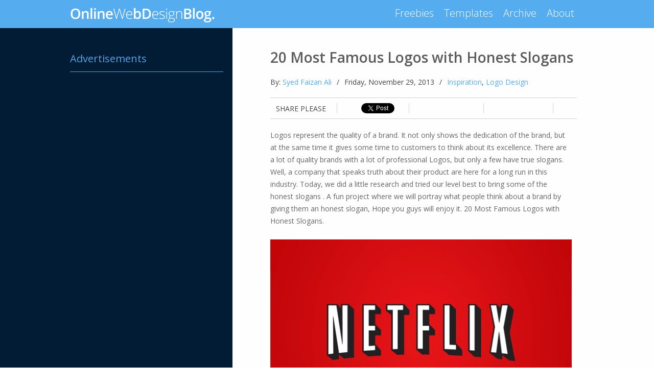

--- FILE ---
content_type: text/html; charset=UTF-8
request_url: https://blog.templateism.com/2013/11/20-most-famous-logos-with-honest-slogans.html?sc=1674167857576
body_size: 67262
content:
<!DOCTYPE html>
<html dir='ltr' xmlns='http://www.w3.org/1999/xhtml' xmlns:b='http://www.google.com/2005/gml/b' xmlns:data='http://www.google.com/2005/gml/data' xmlns:expr='http://www.google.com/2005/gml/expr'>
<head>
<link href='https://www.blogger.com/static/v1/widgets/2944754296-widget_css_bundle.css' rel='stylesheet' type='text/css'/>
<title>20 Most Famous Logos with Honest Slogans | Templateism Blog</title>
<meta content='Templateism' property='og:site_name'/>
<meta content='text/html; charset=UTF-8' http-equiv='Content-Type'/>
<meta content='blogger' name='generator'/>
<link href='https://blog.templateism.com/favicon.ico' rel='icon' type='image/x-icon'/>
<link href='https://blog.templateism.com/2013/11/20-most-famous-logos-with-honest-slogans.html' rel='canonical'/>
<link rel="alternate" type="application/atom+xml" title="Templateism Blog - Atom" href="https://blog.templateism.com/feeds/posts/default" />
<link rel="alternate" type="application/rss+xml" title="Templateism Blog - RSS" href="https://blog.templateism.com/feeds/posts/default?alt=rss" />
<link rel="service.post" type="application/atom+xml" title="Templateism Blog - Atom" href="https://www.blogger.com/feeds/7834399549622979012/posts/default" />

<link rel="alternate" type="application/atom+xml" title="Templateism Blog - Atom" href="https://blog.templateism.com/feeds/1276260825842163202/comments/default" />
<!--Can't find substitution for tag [blog.ieCssRetrofitLinks]-->
<link href='https://blogger.googleusercontent.com/img/b/R29vZ2xl/AVvXsEgoQeqf-M2L3JJ5dScJJ3jG4n6DpDkLEWIf-ri9qHPJcyUbd15acL9VJg76msEwRz0RIiCh9aF2U7366wRnJuLHO-Tbf-CLF1fOE85vwtrleSvQyDNTC5BDbFGCFx3FNBMrq7xEKCUjzxo/s1600/honestslogans_1.jpg' rel='image_src'/>
<meta content='20 Most Famous Logos with Honest Slogans. List of some Famous company logos and their honest slogans to match up with their service.' name='description'/>
<meta content='https://blog.templateism.com/2013/11/20-most-famous-logos-with-honest-slogans.html' property='og:url'/>
<meta content='20 Most Famous Logos with Honest Slogans' property='og:title'/>
<meta content='20 Most Famous Logos with Honest Slogans. List of some Famous company logos and their honest slogans to match up with their service.' property='og:description'/>
<meta content='https://blogger.googleusercontent.com/img/b/R29vZ2xl/AVvXsEgoQeqf-M2L3JJ5dScJJ3jG4n6DpDkLEWIf-ri9qHPJcyUbd15acL9VJg76msEwRz0RIiCh9aF2U7366wRnJuLHO-Tbf-CLF1fOE85vwtrleSvQyDNTC5BDbFGCFx3FNBMrq7xEKCUjzxo/w1200-h630-p-k-no-nu/honestslogans_1.jpg' property='og:image'/>
<script src='https://ajax.googleapis.com/ajax/libs/jquery/1.5.1/jquery.min.js' type='text/javascript'></script>
<link href="//fonts.googleapis.com/css?family=Open+Sans:300italic,400italic,600italic,700italic,800italic,400,800,700,600,300" rel="stylesheet" type="text/css">
<meta content='ALL' name='ROBOTS'/>
<style id='page-skin-1' type='text/css'><!--
/*
-----------------------------------------------
Blogger Template Style/
Date:   May 2012
----------------------------------------------- */
body#layout ul{list-style-type:none;list-style:none}
body#layout ul li{list-style-type:none;list-style:none}
body{color: #464646;
font-family: 'Open Sans', Helvetica, Arial, sans-serif;
font-size: 14px;
line-height: 1.5em;margin:0px;padding:0px;}
a:link,a:visited{color:#55acee;text-decoration:none;}
a:hover{color:#55acee;text-decoration:none;outline:none;}
a img{border-width:0}
#body-wrapper{margin:0px;padding:0px;background: url("https://lh3.googleusercontent.com/blogger_img_proxy/AEn0k_vBpFdBYQWghEF1XgKOa4reYhBPI3EcSLsbgM8fGhu_Y26QCjLhLBCzYrfu973-ciwtnARH0tRTYf58ngqE6lSy23LmMoUsZzE=s0-d") repeat-y; background-position: center center;}
#header-wrapper{width:1007px;margin:0px auto 0px;height:55px;overflow:hidden;}
#header-wrappers{width:980px;margin:0px auto 0px;height:90px;overflow:hidden;}
#header-inner{background-position:center;margin-left:auto;margin-right:auto}
#header{margin:0;border:0 solid $bordercolor;color:$pagetitlecolor;float:left;width:48%;overflow:hidden;}
#header h1{color:#374142; #fff;margin:0 5px 0;padding:0px 0px 0px 0px;font-family:&#39;Oswald&#39;,Arial,Helvetica,Sans-serif;font-weight:bold;font-size:32px;line-height:32px;}
#header .description{padding-left:7px;color:#374142;line-height:14px;font-size:14px;padding-top:0px;margin-top:10px;font-family:Arial,Helvetica,Sans-serif;}
#header h1 a,#header h1 a:visited{color:#374142;text-decoration:none}
#header h2{padding-left:5px;color:#374142;font:14px Arial,Helvetica,Sans-serif}
#header2{float:right;width:51%;margin-right:0px;padding-right:0px;overflow:hidden;}
#header2 .widget{padding:0px 0px 0px 0px;float:right}
#outer-wrapper{margin-left: auto; margin-right: auto; max-width: 1007px;}
#content-wrapper{padding: 15px; padding-top: 0px; padding-left: 0px;}
#main-wrapper{width: 600px; float: right; margin: 0px; padding: 0px 0px 0px 0px; word-wrap: break-word; overflow: hidden; padding-left: 15px;padding-top: 40px;}
#rsidebar-wrapper{width: 300px; float: left; margin: 0px; padding: 0px 0px 0px 0px; word-wrap: break-word;}
h2{}
h2.date-header{margin:1.5em 0 .5em;display:none;}
.wrapfullpost{}
.post{margin-bottom:15px;}
.post-title{color:#333333;margin:0 0 10px 0;padding:0;font-family:Arial,Helvetica,Sans-serif;font-size:24px;line-height:24px;font-weight:bold;}
.post-title a,.post-title a:visited,.post-title strong{display:block;text-decoration:none;color:#333333;text-decoration:none;}
.post-title strong,.post-title a:hover{color:#EA513F;text-decoration:none;}
.post-body{
margin: 0px;
padding: 0px 10px 0px 0px;
font-size: 14px;
line-height: 24px;
color: #666;
}
.post-footer{margin:40px 0;}
.comment-link{margin-$startSide:.6em}
.sidebar{margin:0 0 10px 0;font-size:13px;color:#374142;}
.sidebar a {
text-decoration: none;
color: #55acee;
}
.sidebar a:hover {
text-decoration: underline;
color: #55acee;
}
.sidebar h2 {
border-bottom: 1px solid #50a5e6;
font-weight: 400;
text-transform: capitalize;
font-size: 20px;
font-family: 'Open Sans', 'Helvetica Neue', Arial, Tahoma, sans-serif;
margin: 50px 0 20px;
padding: 0 0 15px;
color: #50a5e6;
}
.sidebar ul{list-style-type:none;list-style:none;margin:0px;padding:0px;}
.sidebar ul li{padding:0 0 9px 0;margin:0 0 8px 0;}
.sidebar .widget{margin:0 0 15px 0;padding:0;color:#374142;font-size:13px;}
.main .widget{margin:0 0 5px;padding:0 0 2px}
.main .Blog{border-bottom-width:0}
#blog-pager-newer-link{float:$startSide}
#blog-pager-older-link{float:$endSide}
#blog-pager{text-align:center}
.feed-links{clear:both;line-height:2.5em; display:none}
#navbar-iframe{height:0;visibility:hidden;display:none;}
.post.hentry {
overflow: hidden;
border-bottom: 1px solid #d2d2d2;
margin-bottom: 40px;
}
.post h2, .post h1 {
font-family: 'Open Sans', Helvetica, Arial, sans-serif;
color: #6e6e6e;
font-size: 28px;
font-weight: 600;
color: #5c5c5c;
padding-bottom: 10px;
line-height: 35px;
}
.post h2 a {
color: #5c5c5c!important;
text-decoration: none;
}
.post h2 a:hover {
text-decoration: underline;
color: #5c5c5c;
}
.seprator{float:left;margin-left:10px;margin-right:10px;}
.postmeta-primary {
float: left;
width: 100%;
margin-bottom: 20px;
}
.postmeta-primary span { float: left; }
.boldhead {
font-weight: bold;
}
#footerstarter {
background: #00070d;
height: 100px;
font-family: 'Open Sans', 'Helvetica Neue', Arial, Tahoma, sans-serif;
width: 100%;
float: left;
}
#footer_strap {
font-size: 18px;
width: 534px;
float: left;
height: 47px;
margin-top: 40px;
text-transform: uppercase;
color: #55acee;
font-weight: 400;
text-align: center;
}
.wrpfoo { width:1007px; margin:auto;}
.copyinto {
float: left;
color: #55acee;
text-transform: uppercase;
font-size: 12px;
width: 100px;
overflow: hidden;
margin-right: 90px;
margin-top: 30px;
}
.copyrota {
float: left;
color: #55acee;
text-transform: uppercase;
font-size: 12px;
width: 130px;
overflow: hidden;
margin-left: 90px;
margin-top: 30px;
}
#fotoroinfo {
width: 100%;
background: #031d34;
height: 190px;
float: left;
}
.fotowrappo {
font-family: 'Open Sans', 'Helvetica Neue', Arial, Tahoma, sans-serif;
}
.fotobox3 {
float: left;
height: 70px;
margin-top: 40px;
padding-top: 5px;
padding-bottom: 5px;
}
.fotowrappo h5 {
text-transform: uppercase;
color: #85a5cc;
font-size: 18px;
margin-bottom: 10px;
margin-top: 0px;
font-weight: 700;
}
.fotobox3 .facebook {
width: 25px;
background: transparent url("https://blogger.googleusercontent.com/img/b/R29vZ2xl/AVvXsEg7KmIpOtVdAch1lqVpmVCfJgPVYmBYXJUkOCt8UTxdXM27dLEubclcO8uKi1346ayizt8TAF-Ei_x0jStuAz9CMWO0YnwKIzrxbZb94gV3-lqRTfB9-C7Scwgb0Y1uYoqTxaWEoQ6eH6PP/s1600/spirits.png") 0 0 no-repeat;
height: 25px;
text-indent: -9999px;
float: left;
margin-right: 10px;
}
.fotobox3 .twitter {
width: 25px;
background: transparent url("https://blogger.googleusercontent.com/img/b/R29vZ2xl/AVvXsEg7KmIpOtVdAch1lqVpmVCfJgPVYmBYXJUkOCt8UTxdXM27dLEubclcO8uKi1346ayizt8TAF-Ei_x0jStuAz9CMWO0YnwKIzrxbZb94gV3-lqRTfB9-C7Scwgb0Y1uYoqTxaWEoQ6eH6PP/s1600/spirits.png") -31px 0 no-repeat;
height: 25px;
text-indent: -9999px;
float: left;
margin-right: 10px;
}
.fotobox3 .blog {
width: 25px;
background: transparent url("https://blogger.googleusercontent.com/img/b/R29vZ2xl/AVvXsEg7KmIpOtVdAch1lqVpmVCfJgPVYmBYXJUkOCt8UTxdXM27dLEubclcO8uKi1346ayizt8TAF-Ei_x0jStuAz9CMWO0YnwKIzrxbZb94gV3-lqRTfB9-C7Scwgb0Y1uYoqTxaWEoQ6eH6PP/s1600/spirits.png") -127px 0 no-repeat;
height: 30px;
text-indent: -9999px;
float: left;
margin-right: 10px;
}
.fotobox3 .googleplus {
width: 25px;
background: transparent url("https://blogger.googleusercontent.com/img/b/R29vZ2xl/AVvXsEg7KmIpOtVdAch1lqVpmVCfJgPVYmBYXJUkOCt8UTxdXM27dLEubclcO8uKi1346ayizt8TAF-Ei_x0jStuAz9CMWO0YnwKIzrxbZb94gV3-lqRTfB9-C7Scwgb0Y1uYoqTxaWEoQ6eH6PP/s1600/spirits.png") -63px 0 no-repeat;
height: 25px;
text-indent: -9999px;
float: left;
margin-right: 10px;
}
.fotobox3 .ytube {
width: 25px;
background: transparent url("https://blogger.googleusercontent.com/img/b/R29vZ2xl/AVvXsEg7KmIpOtVdAch1lqVpmVCfJgPVYmBYXJUkOCt8UTxdXM27dLEubclcO8uKi1346ayizt8TAF-Ei_x0jStuAz9CMWO0YnwKIzrxbZb94gV3-lqRTfB9-C7Scwgb0Y1uYoqTxaWEoQ6eH6PP/s1600/spirits.png") -95px 0 no-repeat;
height: 25px;
text-indent: -9999px;
float: left;
margin-right: 10px;
}
.fotobox3 .share {
width: 25px;
background: transparent url("https://blogger.googleusercontent.com/img/b/R29vZ2xl/AVvXsEg7KmIpOtVdAch1lqVpmVCfJgPVYmBYXJUkOCt8UTxdXM27dLEubclcO8uKi1346ayizt8TAF-Ei_x0jStuAz9CMWO0YnwKIzrxbZb94gV3-lqRTfB9-C7Scwgb0Y1uYoqTxaWEoQ6eH6PP/s1600/spirits.png") -159px 0 no-repeat;
height: 25px;
text-indent: -9999px;
float: left;
margin-right: 10px;
}
.fotobox2 {
float: left;
height: 70px;
padding-right: 30px;
border-right: 1px dotted #b5c5d6;
margin-top: 40px;
padding-top: 5px;
padding-bottom: 5px;
margin-right: 30px;
padding-left: 30px;
border-left: 1px dotted #b5c5d6;
}
.contactfoo {
text-transform: uppercase;
font-weight: 800;
}
.emailfoo {
text-transform: uppercase;
font-weight: 800;
}
.fotobox2 a {  text-decoration:none; color:#ef7f25; }
.footoro {
font-size: 11px;
font-weight: bold;
color: #e1ebf4;
}
.fotowrappo { width:1007px; margin:auto;}
.fotobox1 {
float: left;
height: 85px;
padding-right: 30px;
margin-top: 40px;
padding-top: 5px;
padding-bottom: 5px;
width: 200px;
}
.fotobox1 p {
color: #fff;
font-size: 12px;
line-height: 20px;
}
.fotowrappo p {
margin-top: 0px;
}
.fotobox3 ul {
margin: 0px;
margin-left: -36px;
}
.fotobox3 li {
list-style: none;
margin: 0px;
}
#header-wrapper-coll {
background: #55acee;
}
#header-wrapper-boll {
background: #282828;
}
ul.right li {
float: left;
display: block;
color: #fff;
padding-left: 20px;
font-size: 20px;
font-weight:300;
}
.right {
float: right;
padding-top: 15px;
}
.right a {
color: #fff;
text-decoration: none;
}
.siteheadman li {
display: block;
float: left;
margin-left: 20px;
padding: 20px;
padding-left: 0px;
font-size: 30px;
font-weight: 300;
margin: 15px;
}
.siteheadman a {
color: #c0cedb;
text-decoration: none;
}
.manaproduct  {   border-bottom: 2px solid #a8d657;}
.mannaadvertiser {   border-bottom: 2px solid red;}
.manatrainer {   border-bottom: 2px solid #efc608; }
.fotobox1av {
background: url(https://blogger.googleusercontent.com/img/b/R29vZ2xl/AVvXsEg7KmIpOtVdAch1lqVpmVCfJgPVYmBYXJUkOCt8UTxdXM27dLEubclcO8uKi1346ayizt8TAF-Ei_x0jStuAz9CMWO0YnwKIzrxbZb94gV3-lqRTfB9-C7Scwgb0Y1uYoqTxaWEoQ6eH6PP/s1600/spirits.png) no-repeat;
background-position: -210px -0px;
float: left;
width: 110px;
height: 93px;
margin-top: 40px;
margin-right: 20px;
}
#newatavatar {
background: url(https://blogger.googleusercontent.com/img/b/R29vZ2xl/AVvXsEg7KmIpOtVdAch1lqVpmVCfJgPVYmBYXJUkOCt8UTxdXM27dLEubclcO8uKi1346ayizt8TAF-Ei_x0jStuAz9CMWO0YnwKIzrxbZb94gV3-lqRTfB9-C7Scwgb0Y1uYoqTxaWEoQ6eH6PP/s1600/spirits.png) no-repeat;
height: 75px;
background-position: -380px 0px;
width: 115px;
float: left;
}
.post h4 {
font-size: 18px;
font-weight: 700;
float:left;
width:100%;
line-height: 27px;
}
.post-body img {
max-width: 100%;
height: auto;
}
a.downloadb {
background: #55acee;
color: #fff;
padding: 10px;
float: left;
margin-top: 10px;
}
a.demob {
background: #00b187;  color: #fff;  padding: 10px;  float: left;  margin-top: 10px;
margin-left: 10px;
}
div.copyinto a {
color: #55acee;
}
.socialbuttons {
float: left;
width: 100%;
margin-top: 0px;
margin-bottom: 20px;
border-bottom: 1px solid #d2d2d2;
padding-bottom: 10px;
border-top: 1px solid #d2d2d2;
padding-top: 10px;
}
.socialbuttons li {
float: left;
display: block;
width: 100px;
border-right: 1px solid #d2d2d2;
padding-right: 5px;
text-align: center;
margin-right: 20px;
height: 20px;
}
li.headb {
text-transform: uppercase;
padding-right: 20px;
padding-left: 10px;
}
li.twitterb {
margin-left: 10px;
padding-right: 10px;
}
li.facebookb {
margin-left: 5px;
padding-right: 20px;
}
li.googlep {
margin-left: 10px;
padding-right: 5px;
}
#related-posts {
float: left;
width: 100%;
border-top: 1px solid #d2d2d2;
border-bottom: 1px solid #d2d2d2;
margin-bottom: 40px;
}
status-msg-body {
text-align: left;
font-size: 16px;
float:left;
}
.status-msg-wrap {
background: #fff;
width: 100%;
text-align: left;
margin-bottom: 30px;
float: left;
border-bottom: 1px solid #d2d2d2;
padding-bottom: 30px;
margin-top: 0px;
}
.status-msg-border {
border: none;
}
.status-msg-body a {
display: none;
}
.status-msg-body {
background: #fff;
float: left;
text-align: left;
}

--></style>
<style type='text/css'>
.clearfix:after{content:"\0020";display:block;height:0;clear:both;visibility:hidden;overflow:hidden}
#container,#header,#main,#main-fullwidth,#footer,.clearfix{display:block}
.clear{clear:both}
h1,h2,h3,h4,h5,h6{margin-bottom:16px;font-weight:normal;line-height:1}
h1{font-size:40px}
h2{font-size:30px}
h3{font-size:20px}
h4{font-size:16px}
h5{font-size:14px}
h6{font-size:12px}
h1 img,h2 img,h3 img,h4 img,h5 img,h6 img{margin:0}
table{margin-bottom:20px;width:100%}
th{font-weight:bold}
thead th{background:#c3d9ff}
th,td,caption{padding:4px 10px 4px 5px}
tr.even td{background:#e5ecf9}
tfoot{font-style:italic}
caption{background:#eee}
li ul,li ol{margin:0}
ul,ol{margin:0 20px 20px 0;padding-left:40px}
ul{list-style-type:disc}
ol{list-style-type:decimal}
dl{margin:0 0 20px 0}
dl dt{font-weight:bold}
dd{margin-left:20px}
blockquote{margin:20px;color:#666;}
pre{margin:20px 0;white-space:pre}
pre,code,tt{font:13px 'andale mono','lucida console',monospace;line-height:18px}
#header h1{font-family:'Oswald',Arial,Helvetica,Sans-serif;}
#header .description{font-family:Arial,Helvetica,Sans-serif;}
.post-title {font-family:Arial,Helvetica,Sans-serif;}
.PopularPosts .item-title{font-weight:bold;padding-bottom:0.2em;}
.PopularPosts .widget-content ul li{padding:0.7em 0;background:none}
.widget-container{list-style-type:none;list-style:none;margin:0 0 15px 0;padding:0;color:#374142;font-size:13px}
.widget-container2{list-style-type:none;list-style:none;margin:5px 15px 10px 0px;padding:0;color:#374142;font-size:13px}
h3.widgettitle{background:url(https://blogger.googleusercontent.com/img/b/R29vZ2xl/AVvXsEjhSoEQB9tAO43_i2PwwBum4yAGpUKTOroQFRgtBYxxg7fYvX82D09GEirHf38i9JxpLF9_UzzKClKIwyHQTmVYLIj_CcPP6y4-hh1W0f3did1IMkhZcV2ZjexUCz0IhJvficglh60Afot6/s0/widgettitle-bg.png) left top repeat-x;margin:0 0 10px 0;padding:9px 0 9px 10px;color:#FFF;font-size:16px;line-height:16px;font-family:'Oswald',sans-serif;font-weight:normal;text-decoration:none;text-transform:uppercase;}
div.span-1,div.span-2,div.span-3,div.span-4,div.span-5,div.span-6,div.span-7,div.span-8,div.span-9,div.span-10,div.span-11,div.span-12,div.span-13,div.span-14,div.span-15,div.span-16,div.span-17,div.span-18,div.span-19,div.span-20,div.span-21,div.span-22,div.span-23,div.span-24{float:left;margin-right:10px}
.span-1{width:30px}.span-2{width:70px}.span-3{width:110px}.span-4{width:150px}.span-5{width:190px}.span-6{width:230px}.span-7{width:270px}.span-8{width:310px}.span-9{width:350px}.span-10{width:390px}.span-11{width:430px}.span-12{width:470px}.span-13{width:510px}.span-14{width:550px}.span-15{width:590px}.span-16{width:630px}.span-17{width:670px}.span-18{width:710px}.span-19{width:750px}.span-20{width:790px}.span-21{width:830px}.span-22{width:870px}.span-23{width:910px}.span-24,div.span-24{width:960px;margin:0}input.span-1,textarea.span-1,input.span-2,textarea.span-2,input.span-3,textarea.span-3,input.span-4,textarea.span-4,input.span-5,textarea.span-5,input.span-6,textarea.span-6,input.span-7,textarea.span-7,input.span-8,textarea.span-8,input.span-9,textarea.span-9,input.span-10,textarea.span-10,input.span-11,textarea.span-11,input.span-12,textarea.span-12,input.span-13,textarea.span-13,input.span-14,textarea.span-14,input.span-15,textarea.span-15,input.span-16,textarea.span-16,input.span-17,textarea.span-17,input.span-18,textarea.span-18,input.span-19,textarea.span-19,input.span-20,textarea.span-20,input.span-21,textarea.span-21,input.span-22,textarea.span-22,input.span-23,textarea.span-23,input.span-24,textarea.span-24{border-left-width:1px!important;border-right-width:1px!important;padding-left:5px!important;padding-right:5px!important}input.span-1,textarea.span-1{width:18px!important}input.span-2,textarea.span-2{width:58px!important}input.span-3,textarea.span-3{width:98px!important}input.span-4,textarea.span-4{width:138px!important}input.span-5,textarea.span-5{width:178px!important}input.span-6,textarea.span-6{width:218px!important}input.span-7,textarea.span-7{width:258px!important}input.span-8,textarea.span-8{width:298px!important}input.span-9,textarea.span-9{width:338px!important}input.span-10,textarea.span-10{width:378px!important}input.span-11,textarea.span-11{width:418px!important}input.span-12,textarea.span-12{width:458px!important}input.span-13,textarea.span-13{width:498px!important}input.span-14,textarea.span-14{width:538px!important}input.span-15,textarea.span-15{width:578px!important}input.span-16,textarea.span-16{width:618px!important}input.span-17,textarea.span-17{width:658px!important}input.span-18,textarea.span-18{width:698px!important}input.span-19,textarea.span-19{width:738px!important}input.span-20,textarea.span-20{width:778px!important}input.span-21,textarea.span-21{width:818px!important}input.span-22,textarea.span-22{width:858px!important}input.span-23,textarea.span-23{width:898px!important}input.span-24,textarea.span-24{width:938px!important}.last{margin-right:0;padding-right:0}
.last,div.last{margin-right:0}
</style>
<script type='text/javascript'>
var defaultnoimage="https://blogger.googleusercontent.com/img/b/R29vZ2xl/AVvXsEh5OYMQw9Asw2mWUR-aLYEJV1w6Szn1__P3Luuppy-p_YGwcyZVItTvTF6sBE63pKc3n1KYXuKz-ZBjpWIQz3TLIjpPvKR6soZSDWzPmqgy4Tfx-tm4sbxqR_ouX3mhK4Dj15AzRjlHoxFD/s1600/no_image.jpg";
var maxresults=3;
var splittercolor="#DDDDDD";
var relatedpoststitle=" Recommended Articles For You:";
</script>
<script>
/*<![CDATA[*/
var relatedTitles = new Array();
var relatedTitlesNum = 0;
var relatedUrls = new Array();
var thumburl = new Array();
function related_results_labels_thumbs(json) {
for (var i = 0; i < json.feed.entry.length; i++) {
var entry = json.feed.entry[i];
relatedTitles[relatedTitlesNum] = entry.title.$t;
try 
{thumburl[relatedTitlesNum]=entry.media$thumbnail.url;

	thumburl = thumburl.replace("/s72-c/","/s300-a/");
} 

catch (error){
s = entry.content.$t;
a = s.indexOf("<img");
b = s.indexOf("src=\"", a);
c = s.indexOf("\"", b + 5);
d = s.substr(b + 5, c - b - 5);
if ((a != -1) && (b != -1) && (c != -1) && (d != ""))
{thumburl[relatedTitlesNum]=d;} else {if(typeof(defaultnoimage) !== 'undefined') thumburl[relatedTitlesNum]=defaultnoimage; else thumburl[relatedTitlesNum]="https://blogger.googleusercontent.com/img/b/R29vZ2xl/AVvXsEh5OYMQw9Asw2mWUR-aLYEJV1w6Szn1__P3Luuppy-p_YGwcyZVItTvTF6sBE63pKc3n1KYXuKz-ZBjpWIQz3TLIjpPvKR6soZSDWzPmqgy4Tfx-tm4sbxqR_ouX3mhK4Dj15AzRjlHoxFD/s1600/no_image.jpg";}

}

if(relatedTitles[relatedTitlesNum].length>35) relatedTitles[relatedTitlesNum]=relatedTitles[relatedTitlesNum].substring(0, 35)+"...";
for (var k = 0; k < entry.link.length; k++) {
if (entry.link[k].rel == 'alternate') {
relatedUrls[relatedTitlesNum] = entry.link[k].href;
relatedTitlesNum++;


}
}
}
}
function removeRelatedDuplicates_thumbs() {
var tmp = new Array(0);
var tmp2 = new Array(0);
var tmp3 = new Array(0);
for(var i = 0; i < relatedUrls.length; i++) {
if(!contains_thumbs(tmp, relatedUrls[i])) 
{
tmp.length += 1;
tmp[tmp.length - 1] = relatedUrls[i];
tmp2.length += 1;
tmp3.length += 1;
tmp2[tmp2.length - 1] = relatedTitles[i];
tmp3[tmp3.length - 1] = thumburl[i];
}
}
relatedTitles = tmp2;
relatedUrls = tmp;
thumburl=tmp3;


}

function contains_thumbs(a, e) {
for(var j = 0; j < a.length; j++) if (a[j]==e) return true;
return false;
}


function printRelatedLabels_thumbs(current) {
var splitbarcolor;
if(typeof(splittercolor) !== 'undefined') splitbarcolor=splittercolor; else splitbarcolor="#DDDDDD";
for(var i = 0; i < relatedUrls.length; i++)
{
if((relatedUrls[i]==current)||(!relatedTitles[i]))
{
relatedUrls.splice(i,1);
relatedTitles.splice(i,1);
thumburl.splice(i,1);
i--;
}
}


var r = Math.floor((relatedTitles.length - 1) * Math.random());
var i = 0;

if(relatedTitles.length>0) document.write('<h2>'+relatedpoststitle+'</h2>');
document.write('<div style="clear: both;"/>');
while (i < relatedTitles.length && i < 20 && i<maxresults) {
document.write('<a style="text-decoration:none;padding:5px;float:left; padding-right: 13px;');
if(i!=0) document.write('border-left:solid 0.5px '+splitbarcolor+';"');
else document.write('"');
document.write(' href="' + relatedUrls[r] + '"><img style="width: 180px; height: 120px;;" src="'+thumburl[r]+'"/><br/><div style="width:180px;padding-left:3px;height:65px;border: 0pt none ; margin: 3px 0pt 0pt; padding: 0pt; font-style: normal; font-variant: normal; font-weight: normal;font-size: 14px; line-height: 25px; font-size-adjust: none; font-stretch: normal;">'+relatedTitles[r]+'</div></a>');

i++;


if (r < relatedTitles.length - 1) {
r++;
} else {
r = 0;
}

}
document.write('</div>');

relatedUrls.splice(0,relatedUrls.length);
thumburl.splice(0,thumburl.length);
relatedTitles.splice(0,relatedTitles.length);

}
/*]]>*/
</script>
<link href='https://www.blogger.com/dyn-css/authorization.css?targetBlogID=7834399549622979012&amp;zx=8c4090c2-3f25-49d5-8f58-65dc3a5477bc' media='none' onload='if(media!=&#39;all&#39;)media=&#39;all&#39;' rel='stylesheet'/><noscript><link href='https://www.blogger.com/dyn-css/authorization.css?targetBlogID=7834399549622979012&amp;zx=8c4090c2-3f25-49d5-8f58-65dc3a5477bc' rel='stylesheet'/></noscript>
<meta name='google-adsense-platform-account' content='ca-host-pub-1556223355139109'/>
<meta name='google-adsense-platform-domain' content='blogspot.com'/>

<!-- data-ad-client=ca-pub-8303818236647839 -->

</head>
<body>
<div id='header-wrapper-coll'>
<div id='header-wrapper'>
<div class='header section' id='header'><div class='widget Header' data-version='1' id='Header1'>
<div id='header-inner'>
<a href='https://blog.templateism.com/' style='display: block'>
<img alt='Templateism Blog' height='55px; ' id='Header1_headerimg' src='https://blogger.googleusercontent.com/img/b/R29vZ2xl/AVvXsEj9_B1Fs1U-kk3UtwXe7kpVAVsO0jGmU775_RnR16PPqUa8gjyBH7dYY2rwMFMRaacwiQJE3SpKKtAtE64y5-lK5WsHy3zYoMS0l3YEWjhXL5uZy7L-59otoT_4Esa-3UpiCck-bM15RBk/s1600/logo1.png' style='display: block;padding-left:0px;padding-top:0px;' width='284px; '/>
</a>
</div>
</div></div>
<div id='right'>
<ul class='right'>
<li><a href='http://blog.templateism.com/search/label/Freebies?=10'>Freebies</a></li>
<li><a href='http://blog.templateism.com/search/label/PSD%20Templates?=10'>Templates</a></li>
<li><a href='/2014'>Archive</a></li>
<li><a href='http://www.templateism.com/about'>About</a></li>
</ul>
</div>
</div></div>
<!--<div id='header-wrapper-boll'> <div id='header-wrappers'> <div class='siteheadman'> <li><a class='mannaadvertiser' href='http://www.templateism.com/templates'> Browse Templates </a></li> <li><a class='manaproduct' href='http://www.mybloggerlab.com' target='_blank'> Blogger Resouces </a></li> <li><a class='manatrainer' href='#'> Blogger Traning Vidoes </a></li> </div> </div> </div>-->
<div style='clear:both;'></div>
<div id='body-wrapper'><div id='outer-wrapper'><div id='wrap2'>
<div id='content-wrapper'>
<div id='rsidebar-wrapper'>
<div class='sidebar section' id='sidebarright'><div class='widget HTML' data-version='1' id='HTML1'>
<h2 class='title'>Advertisements</h2>
<div class='widget-content'>
<script async src="https://pagead2.googlesyndication.com/pagead/js/adsbygoogle.js?client=ca-pub-8303818236647839"
     crossorigin="anonymous"></script>
<!-- Templateism - Rectangle -->
<ins class="adsbygoogle"
     style="display:inline-block;width:300px;height:250px"
     data-ad-client="ca-pub-8303818236647839"
     data-ad-slot="1694350658"></ins>
<script>
     (adsbygoogle = window.adsbygoogle || []).push({});
</script>
</div>
<div class='clear'></div>
</div><div class='widget HTML' data-version='1' id='HTML4'>
<div class='widget-content'>
<br /><br />
<!-- BuySellAds Zone Code -->
<div id="bsap_1291481" class="bsarocks bsap_1c055dae97e71e9ed717327f4a337936"></div>
<!-- End BuySellAds Zone Code -->
</div>
<div class='clear'></div>
</div><div class='widget HTML' data-version='1' id='HTML3'>
<div class='widget-content'>
<!-- BuySellAds Zone Code -->
<div id="bsap_1287574" class="bsarocks bsap_1c055dae97e71e9ed717327f4a337936"></div>
<!-- End BuySellAds Zone Code -->
</div>
<div class='clear'></div>
</div></div>
<p></p></div>
<div id='main-wrapper'>
<div class='main section' id='main'><div class='widget Blog' data-version='1' id='Blog1'>
<div class='blog-posts hfeed'>
<!--Can't find substitution for tag [defaultAdStart]-->

          <div class="date-outer">
        
<h2 class='date-header'><span>Friday, November 29, 2013</span></h2>

          <div class="date-posts">
        
<div class='post-outer'>
<div class='wrapfullpost'>
<div class='post hentry'>
<a name='1276260825842163202'></a>
<div class='bordertop'></div>
<h1 class='post-title'>
20 Most Famous Logos with Honest Slogans
</h1>
<div class='post-header-line-1'></div>
<div class='postmeta-primary'>
<span class='author'>By:  <a href='https://www.blogger.com/profile/04420446464276156950'>
Syed Faizan Ali</a>
</span>
<span class='seprator'>/</span>
<span class='meta_date'>Friday, November 29, 2013</span>
<span class='seprator'>/</span>
<span class='posttag'>
<a href='https://blog.templateism.com/search/label/Inspiration?&max-results=10' rel='tag'>Inspiration</a>,
<a href='https://blog.templateism.com/search/label/Logo%20Design?&max-results=10' rel='tag'>Logo Design</a>
</span>
</div>
<div class='socialbuttons'>
<li class='headb'>Share Please</li>
<li class='twitterb'><a class='twitter-share-button' data-text='20 Most Famous Logos with Honest Slogans' data-url='https://blog.templateism.com/2013/11/20-most-famous-logos-with-honest-slogans.html' href='https://twitter.com/share'>Tweet</a>
<script type='text/javascript'>
window.twttr=(function(d,s,id){var t,js,fjs=d.getElementsByTagName(s)[0];if(d.getElementById(id)){return}js=d.createElement(s);js.id=id;js.src="https://platform.twitter.com/widgets.js";fjs.parentNode.insertBefore(js,fjs);return window.twttr||(t={_e:[],ready:function(f){t._e.push(f)}})}(document,"script","twitter-wjs"));
</script></li>
<li class='facebookb'>
<iframe allowTransparency='true' frameborder='0' scrolling='no' src='//www.facebook.com/plugins/like.php?href=https://blog.templateism.com/2013/11/20-most-famous-logos-with-honest-slogans.html&send=false&layout=button_count&width=80&show_faces=false&action=like&colorscheme=light&font&height=21' style='border:none; overflow:hidden; width:80px; height:21px;'></iframe></li>
<li class='googlep'><div class='g-plusone' data-href='https://blog.templateism.com/2013/11/20-most-famous-logos-with-honest-slogans.html' data-size='medium'></div></li>
</div>
<div class='post-body entry-content'>
<p><div dir="ltr" style="text-align: left;" trbidi="on">
Logos represent the quality of a brand. It not only shows the dedication of the brand, but at the same time it gives some time to customers to think about its excellence. There are a lot of quality brands with a lot of professional Logos, but only a few have true slogans. Well, a company that speaks truth about their product are here for a long run in this industry.  Today, we did a little research and tried our level best to bring some of the honest slogans . A fun project where we will portray what people think about a brand by giving them an honest slogan, Hope you guys will enjoy it. 20 Most Famous Logos with Honest Slogans.<br />
<div style="text-align: center;">
<br /></div>
<div class="separator" style="clear: both; text-align: center;">
<a href="https://blogger.googleusercontent.com/img/b/R29vZ2xl/AVvXsEgoQeqf-M2L3JJ5dScJJ3jG4n6DpDkLEWIf-ri9qHPJcyUbd15acL9VJg76msEwRz0RIiCh9aF2U7366wRnJuLHO-Tbf-CLF1fOE85vwtrleSvQyDNTC5BDbFGCFx3FNBMrq7xEKCUjzxo/s1600/honestslogans_1.jpg" imageanchor="1"><img border="0" src="https://blogger.googleusercontent.com/img/b/R29vZ2xl/AVvXsEgoQeqf-M2L3JJ5dScJJ3jG4n6DpDkLEWIf-ri9qHPJcyUbd15acL9VJg76msEwRz0RIiCh9aF2U7366wRnJuLHO-Tbf-CLF1fOE85vwtrleSvQyDNTC5BDbFGCFx3FNBMrq7xEKCUjzxo/s1600/honestslogans_1.jpg" /></a></div>
<a name="more"></a><br />
<div class="separator" style="clear: both; text-align: center;">
<br /></div>
<div class="separator" style="clear: both; text-align: center;">
<a href="https://blogger.googleusercontent.com/img/b/R29vZ2xl/AVvXsEia-jxhAT2trswMAdxTCLl0eOtpE0wzm8S4_QQWxupfk3NZz5YaWNtHonE7qDNQ9JKSZUUoGjTh1AIQz2Y5xhzWwx5-zp33Zh1PHV45CPUPA1oReheoaXvx9cKPpbF3n-qDB8L5Y9ZNWPc/s1600/honestslogans_2.png" imageanchor="1"><img border="0" src="https://blogger.googleusercontent.com/img/b/R29vZ2xl/AVvXsEia-jxhAT2trswMAdxTCLl0eOtpE0wzm8S4_QQWxupfk3NZz5YaWNtHonE7qDNQ9JKSZUUoGjTh1AIQz2Y5xhzWwx5-zp33Zh1PHV45CPUPA1oReheoaXvx9cKPpbF3n-qDB8L5Y9ZNWPc/s1600/honestslogans_2.png" /></a></div>
<div class="separator" style="clear: both; text-align: center;">
<br /></div>
<div class="separator" style="clear: both; text-align: center;">
<a href="https://blogger.googleusercontent.com/img/b/R29vZ2xl/AVvXsEggzs1opQE1lm1Fg7t4nyyBWZdsJ_zq4AsLcYKvEQJFg00SEw8Y2cZnBKheqJXdMOsevcT244jiSIo6e8MxYWt9e5yYb7g6lIUsW5WK1-6OTh0dWnS8kcrXtIbbVRIw9jYimUGtP9Rc8zQ/s1600/honestslogans_3.jpg" imageanchor="1"><img border="0" src="https://blogger.googleusercontent.com/img/b/R29vZ2xl/AVvXsEggzs1opQE1lm1Fg7t4nyyBWZdsJ_zq4AsLcYKvEQJFg00SEw8Y2cZnBKheqJXdMOsevcT244jiSIo6e8MxYWt9e5yYb7g6lIUsW5WK1-6OTh0dWnS8kcrXtIbbVRIw9jYimUGtP9Rc8zQ/s1600/honestslogans_3.jpg" /></a></div>
<div class="separator" style="text-align: center;">
<br /></div>
<div class="separator" style="clear: both; text-align: center;">
<a href="https://blogger.googleusercontent.com/img/b/R29vZ2xl/AVvXsEgksYnwdRfpn9fAUUakQX4r1qW35syEFjnuPFv1_yiSY12uPKOiorJt2kJduP5SQ5lyzBG9ZKrprtAIm7WcYBol62yCJYbOYHiwlSj1z_sh_tU02waS0IQshD_z0gmw4FhG0898Xk3P7Eg/s1600/honestslogans_4.jpg" imageanchor="1"><img border="0" src="https://blogger.googleusercontent.com/img/b/R29vZ2xl/AVvXsEgksYnwdRfpn9fAUUakQX4r1qW35syEFjnuPFv1_yiSY12uPKOiorJt2kJduP5SQ5lyzBG9ZKrprtAIm7WcYBol62yCJYbOYHiwlSj1z_sh_tU02waS0IQshD_z0gmw4FhG0898Xk3P7Eg/s1600/honestslogans_4.jpg" /></a></div>
<div style="text-align: center;">
<br /></div>
<div class="separator" style="clear: both; text-align: center;">
<a href="https://blogger.googleusercontent.com/img/b/R29vZ2xl/AVvXsEifhyphenhyphenL6TonhM2ryFGgBCllG7gsR5L1LBV-HRSrcdTpL_N7LM-W31SIi1O1B7qM1tLk-W3CwJU7xmEEy3nItqleorYzSG4_2P-kNUg-luHFu-tkBolmVnWIfKZL7vQL8iYV2f32h4oO9aqU/s1600/honestslogans_5.jpg" imageanchor="1"><img border="0" src="https://blogger.googleusercontent.com/img/b/R29vZ2xl/AVvXsEifhyphenhyphenL6TonhM2ryFGgBCllG7gsR5L1LBV-HRSrcdTpL_N7LM-W31SIi1O1B7qM1tLk-W3CwJU7xmEEy3nItqleorYzSG4_2P-kNUg-luHFu-tkBolmVnWIfKZL7vQL8iYV2f32h4oO9aqU/s1600/honestslogans_5.jpg" /></a></div>
<div style="text-align: center;">
<br /></div>
<div class="separator" style="clear: both; text-align: center;">
<a href="https://blogger.googleusercontent.com/img/b/R29vZ2xl/AVvXsEiJEzplG8sdJX0idaIARvAyEEvTFsqv7hXoSeufGP-hXaSSN2DCfeBMUqXT4n_eWU2WsznkCjOefyUyL6Ka-IZ0C5MSJD-ComauN_Yy2yIV35t73V7p2C0znLmHkuu2UHsH7cLMPnjaKC4/s1600/honestslogans_6.jpg" imageanchor="1"><img border="0" src="https://blogger.googleusercontent.com/img/b/R29vZ2xl/AVvXsEiJEzplG8sdJX0idaIARvAyEEvTFsqv7hXoSeufGP-hXaSSN2DCfeBMUqXT4n_eWU2WsznkCjOefyUyL6Ka-IZ0C5MSJD-ComauN_Yy2yIV35t73V7p2C0znLmHkuu2UHsH7cLMPnjaKC4/s1600/honestslogans_6.jpg" /></a></div>
<div style="text-align: center;">
<br /></div>
<div class="separator" style="clear: both; text-align: center;">
<a href="https://blogger.googleusercontent.com/img/b/R29vZ2xl/AVvXsEjwjyvKL18Dyf8ynY4lnJzAINbgfoPbhDoSVeyfd1PButMQhTwZe3hx545_tEY8iWoWlmNDZq63XUxeYTFZjdhFFbNmfgnu9W-_JqcfT0q9x7pmWoNF5HCrLpyeAMuOMYZ65oXMCao0o-o/s1600/honestslogans_7.jpg" imageanchor="1"><img border="0" src="https://blogger.googleusercontent.com/img/b/R29vZ2xl/AVvXsEjwjyvKL18Dyf8ynY4lnJzAINbgfoPbhDoSVeyfd1PButMQhTwZe3hx545_tEY8iWoWlmNDZq63XUxeYTFZjdhFFbNmfgnu9W-_JqcfT0q9x7pmWoNF5HCrLpyeAMuOMYZ65oXMCao0o-o/s1600/honestslogans_7.jpg" /></a></div>
<div style="text-align: center;">
<br /></div>
<div class="separator" style="clear: both; text-align: center;">
<a href="https://blogger.googleusercontent.com/img/b/R29vZ2xl/AVvXsEiT99rZp1jS2It8pOEi5HPkee5jGd2d4Nsa4fzD9b_TwF1PuuEpJlOZRE1_ngBXRbTxftibtKf1qsvMsgJ8T4yL_RbSygI1vaocky4ELJ8CEW7EvZQHi_-fzcgfVZ3fCEimr_w6bBYgeoc/s1600/honestslogans_8.jpg" imageanchor="1"><img border="0" src="https://blogger.googleusercontent.com/img/b/R29vZ2xl/AVvXsEiT99rZp1jS2It8pOEi5HPkee5jGd2d4Nsa4fzD9b_TwF1PuuEpJlOZRE1_ngBXRbTxftibtKf1qsvMsgJ8T4yL_RbSygI1vaocky4ELJ8CEW7EvZQHi_-fzcgfVZ3fCEimr_w6bBYgeoc/s1600/honestslogans_8.jpg" /></a></div>
<div style="text-align: center;">
<br /></div>
<div class="separator" style="clear: both; text-align: center;">
<a href="https://blogger.googleusercontent.com/img/b/R29vZ2xl/AVvXsEgtnntkpcnpW5ABGpS_VUs89oFcPcH9OtOGPNUPBmsANYnfx8YpHIvLQbM-U3KsI1ZxJczTmBQSLgphyF-tSbtu0u0Y-pvup7WoxwG9E4MQh9RslIr-mvWjDlJAX2S4RMoi0Y7T69NHR90/s1600/honestslogans_9.jpg" imageanchor="1"><img border="0" src="https://blogger.googleusercontent.com/img/b/R29vZ2xl/AVvXsEgtnntkpcnpW5ABGpS_VUs89oFcPcH9OtOGPNUPBmsANYnfx8YpHIvLQbM-U3KsI1ZxJczTmBQSLgphyF-tSbtu0u0Y-pvup7WoxwG9E4MQh9RslIr-mvWjDlJAX2S4RMoi0Y7T69NHR90/s1600/honestslogans_9.jpg" /></a></div>
<div style="text-align: center;">
<br /></div>
<div class="separator" style="clear: both; text-align: center;">
<a href="https://blogger.googleusercontent.com/img/b/R29vZ2xl/AVvXsEhwezu8cTXtRXQLwZ0is6Lj5KZphkNH2PUyRV_sV8gba4My7xipVzAz2jywb0RIHgOVqxHU71xHR3XuRAjs8utfplaNVc-7jsULRKGOAlbq8kZLK47YLAiRPdy-DZzUp29_xge1X6svAT0/s1600/honestslogans_10.jpg" imageanchor="1"><img border="0" src="https://blogger.googleusercontent.com/img/b/R29vZ2xl/AVvXsEhwezu8cTXtRXQLwZ0is6Lj5KZphkNH2PUyRV_sV8gba4My7xipVzAz2jywb0RIHgOVqxHU71xHR3XuRAjs8utfplaNVc-7jsULRKGOAlbq8kZLK47YLAiRPdy-DZzUp29_xge1X6svAT0/s1600/honestslogans_10.jpg" /></a></div>
<div class="separator" style="clear: both; text-align: center;">
<br /></div>
<div class="separator" style="clear: both; text-align: center;">
</div>
<div style="text-align: center;">
<br /></div>
<div class="separator" style="clear: both; text-align: center;">
<a href="https://blogger.googleusercontent.com/img/b/R29vZ2xl/AVvXsEgwqxomBjekADztz_Nn0l7yUmtz4aXgvC2US-rs84mfxYqkpG31ALd_VQnl2FxnX2KZCL_Cf6yl3AxzaoS7kb7UgVSBv0ZPv-Sz4StUp2vHr_OF0ROWLuUG44PBgn2hOS_uwxtUr6FrsDo/s1600/honestslogans_11.jpg" imageanchor="1"><img border="0" src="https://blogger.googleusercontent.com/img/b/R29vZ2xl/AVvXsEgwqxomBjekADztz_Nn0l7yUmtz4aXgvC2US-rs84mfxYqkpG31ALd_VQnl2FxnX2KZCL_Cf6yl3AxzaoS7kb7UgVSBv0ZPv-Sz4StUp2vHr_OF0ROWLuUG44PBgn2hOS_uwxtUr6FrsDo/s1600/honestslogans_11.jpg" /></a></div>
<div style="text-align: center;">
<br /></div>
<div class="separator" style="clear: both; text-align: center;">
<a href="https://blogger.googleusercontent.com/img/b/R29vZ2xl/AVvXsEjIltILQgcCbcphcK0Y8snkBDNgKQLpb_QAUpDdwJcyqq77rjbbGw_4cQOKeJhrc96FY0vsadP8j02vOAfLiv7Yp9IcmQPJ56u-5X-QKsYMENmH-83kVsvv2SqytQ3hoDPoxODRf4XOjR8/s1600/honestslogans_12.png" imageanchor="1"><img border="0" src="https://blogger.googleusercontent.com/img/b/R29vZ2xl/AVvXsEjIltILQgcCbcphcK0Y8snkBDNgKQLpb_QAUpDdwJcyqq77rjbbGw_4cQOKeJhrc96FY0vsadP8j02vOAfLiv7Yp9IcmQPJ56u-5X-QKsYMENmH-83kVsvv2SqytQ3hoDPoxODRf4XOjR8/s1600/honestslogans_12.png" /></a></div>
<div style="text-align: center;">
<br /></div>
<div class="separator" style="clear: both; text-align: center;">
<a href="https://blogger.googleusercontent.com/img/b/R29vZ2xl/AVvXsEi_uKejRDRFGF3dTpEuYlYwyHOlQMphisR5Wc1gQdfZXG44_P41oHC1wtXwze5QxkkvsfM_XW2WtwQNX2jzSHPQLfikX5NAwrCmyTmuPpXAqgYv9Ob8G0V2z_whAv5bxm3Q6LGchDlmbb8/s1600/honestslogans_13.jpg" imageanchor="1"><img border="0" src="https://blogger.googleusercontent.com/img/b/R29vZ2xl/AVvXsEi_uKejRDRFGF3dTpEuYlYwyHOlQMphisR5Wc1gQdfZXG44_P41oHC1wtXwze5QxkkvsfM_XW2WtwQNX2jzSHPQLfikX5NAwrCmyTmuPpXAqgYv9Ob8G0V2z_whAv5bxm3Q6LGchDlmbb8/s1600/honestslogans_13.jpg" /></a></div>
<div style="text-align: center;">
<br /></div>
<div class="separator" style="clear: both; text-align: center;">
<a href="https://blogger.googleusercontent.com/img/b/R29vZ2xl/AVvXsEi-XmxcKaZG4wpvxgYeMU47jqzG1ylVNvJVBsFPBSMROrY5D4PKUaeFfNZtHjXrkOQ9FsohcOm-KXRHjFYv-AepOoQ_6_m0iZtdZFM7_H2BY1b0KC_H9KznfpYf_W54a25rC79TlK6iMpU/s1600/honestslogans_14.jpg" imageanchor="1"><img border="0" src="https://blogger.googleusercontent.com/img/b/R29vZ2xl/AVvXsEi-XmxcKaZG4wpvxgYeMU47jqzG1ylVNvJVBsFPBSMROrY5D4PKUaeFfNZtHjXrkOQ9FsohcOm-KXRHjFYv-AepOoQ_6_m0iZtdZFM7_H2BY1b0KC_H9KznfpYf_W54a25rC79TlK6iMpU/s1600/honestslogans_14.jpg" /></a></div>
<div style="text-align: center;">
<br /></div>
<div class="separator" style="clear: both; text-align: center;">
<a href="https://blogger.googleusercontent.com/img/b/R29vZ2xl/AVvXsEgFlrOWvG8TCGzlZMbYMkXQWPvfxRaJqL1-VYVaxR67Yt4ri_pTj7qe6_iYfu8LifQSs7Q9jHwbXObZolSaUioxcFpfne7sCcIpfQhrBb2j8JMvxpu5TKP_JWJ_ma-ZBN56eO7tF-t5Cqc/s1600/honestslogans_22.jpg" imageanchor="1"><img border="0" src="https://blogger.googleusercontent.com/img/b/R29vZ2xl/AVvXsEgFlrOWvG8TCGzlZMbYMkXQWPvfxRaJqL1-VYVaxR67Yt4ri_pTj7qe6_iYfu8LifQSs7Q9jHwbXObZolSaUioxcFpfne7sCcIpfQhrBb2j8JMvxpu5TKP_JWJ_ma-ZBN56eO7tF-t5Cqc/s1600/honestslogans_22.jpg" /></a></div>
<div style="text-align: center;">
<br /></div>
<div class="separator" style="clear: both; text-align: center;">
<a href="https://blogger.googleusercontent.com/img/b/R29vZ2xl/AVvXsEhOrywGGSNga-_iUIMoZ1eXbR5L8rxdRSyphiyWmOCmTSlKbVcxm04MnE39v4wYVJkdglXhcUw-wxtO0887G6J1sjSVd_55vQvFIyZ0TFhWKkmp7glmel5-SMC7YJ7sru94bgiAQvHQOrA/s1600/honestslogans_23.jpg" imageanchor="1"><img border="0" src="https://blogger.googleusercontent.com/img/b/R29vZ2xl/AVvXsEhOrywGGSNga-_iUIMoZ1eXbR5L8rxdRSyphiyWmOCmTSlKbVcxm04MnE39v4wYVJkdglXhcUw-wxtO0887G6J1sjSVd_55vQvFIyZ0TFhWKkmp7glmel5-SMC7YJ7sru94bgiAQvHQOrA/s1600/honestslogans_23.jpg" /></a></div>
<div style="text-align: center;">
<br /></div>
<div class="separator" style="clear: both; text-align: center;">
<a href="https://blogger.googleusercontent.com/img/b/R29vZ2xl/AVvXsEg9zzM_WeNOEMvpEHVQL5aIeNrzTp9EngD3NHaoDPi-CxKDVT9VpM-SDwlOzx0pz_d4cdYsQHuT-yUQEHMsMkTr_yVJW0BgdVzFaVCH8BjLlF-hHO3xBePAzDBu0pudpGg-_4ZgrrlgbB8/s1600/honestslogans_25.png" imageanchor="1"><img border="0" src="https://blogger.googleusercontent.com/img/b/R29vZ2xl/AVvXsEg9zzM_WeNOEMvpEHVQL5aIeNrzTp9EngD3NHaoDPi-CxKDVT9VpM-SDwlOzx0pz_d4cdYsQHuT-yUQEHMsMkTr_yVJW0BgdVzFaVCH8BjLlF-hHO3xBePAzDBu0pudpGg-_4ZgrrlgbB8/s1600/honestslogans_25.png" /></a></div>
<div style="text-align: center;">
<br /></div>
<div class="separator" style="clear: both; text-align: center;">
<a href="https://blogger.googleusercontent.com/img/b/R29vZ2xl/AVvXsEgIufEmIsm_SqbSIj9b_8P13B58a7LkRb80V2PrwOdi9dLS5JOnl6d9mMq2wW8yawbYxAqpp1sGQEOjLkqeKRM6s_dpdV4vFICBPnj74VGQnwAxgx036IBvWZKiI8meAj-LpwOMTdKxqRo/s1600/honestslogans_26.png" imageanchor="1"><img border="0" src="https://blogger.googleusercontent.com/img/b/R29vZ2xl/AVvXsEgIufEmIsm_SqbSIj9b_8P13B58a7LkRb80V2PrwOdi9dLS5JOnl6d9mMq2wW8yawbYxAqpp1sGQEOjLkqeKRM6s_dpdV4vFICBPnj74VGQnwAxgx036IBvWZKiI8meAj-LpwOMTdKxqRo/s1600/honestslogans_26.png" /></a></div>
<div style="text-align: center;">
<br /></div>
<div class="separator" style="clear: both; text-align: center;">
<a href="https://blogger.googleusercontent.com/img/b/R29vZ2xl/AVvXsEjba_gutM39u8ki0AwUDXcjks2kkg5jgedgwdpjK5K51zQRCEXyYjwsKfPpAbVcZo7zqdG-ujNFGIK3PiKYjMFa494aDpVLnXbDowSXJui8R-BlM2lL_rP2rBCou_D7jaBfI7GPWUhhCEg/s1600/honestslogans_27.png" imageanchor="1"><img border="0" src="https://blogger.googleusercontent.com/img/b/R29vZ2xl/AVvXsEjba_gutM39u8ki0AwUDXcjks2kkg5jgedgwdpjK5K51zQRCEXyYjwsKfPpAbVcZo7zqdG-ujNFGIK3PiKYjMFa494aDpVLnXbDowSXJui8R-BlM2lL_rP2rBCou_D7jaBfI7GPWUhhCEg/s1600/honestslogans_27.png" /></a></div>
<div style="text-align: center;">
<br /></div>
<div class="separator" style="clear: both; text-align: center;">
<a href="https://blogger.googleusercontent.com/img/b/R29vZ2xl/AVvXsEgT9tZX_xRcRMhIF_jHDrhSWx3vWs1P_1twBbolT_SVWtMHKWHc3hlPi5dI4T8YcVaKZuzV_Ed-U2j_jMBcooLuRdMsOFZX97A5YF3DVJl8zu2CeOpZyo3QLNY2dRUKi8fgBgEwDmwVf4o/s1600/honestslogans_28.png" imageanchor="1"><img border="0" src="https://blogger.googleusercontent.com/img/b/R29vZ2xl/AVvXsEgT9tZX_xRcRMhIF_jHDrhSWx3vWs1P_1twBbolT_SVWtMHKWHc3hlPi5dI4T8YcVaKZuzV_Ed-U2j_jMBcooLuRdMsOFZX97A5YF3DVJl8zu2CeOpZyo3QLNY2dRUKi8fgBgEwDmwVf4o/s1600/honestslogans_28.png" /></a></div>
<div class="separator" style="clear: both; text-align: left;">
We hope you have enjoyed these funny yet honest slogans about some famous and popular brands. Do let us know what are your thoughts about the honesty of these logos.&nbsp;</div>
<div class="separator" style="clear: both; text-align: left;">
<br /></div>
<div class="separator" style="clear: both; text-align: left;">
More info about Honest Slogans: <a href="http://honestslogans.com%20/" rel="nofollow" target="_blank">http://honestslogans.com&nbsp;</a></div>
<div>
<div style="text-align: center;">
<br /></div>
</div>
</div>
</p>
<div style='clear: both;'></div>
</div>
<div class='post-footer'>
<div id='related-posts'>
<script src='/feeds/posts/default/-/Inspiration?alt=json-in-script&callback=related_results_labels_thumbs&max-results=6' type='text/javascript'></script>
<script src='/feeds/posts/default/-/Logo Design?alt=json-in-script&callback=related_results_labels_thumbs&max-results=6' type='text/javascript'></script>
<script type='text/javascript'>
removeRelatedDuplicates_thumbs();
printRelatedLabels_thumbs("https://blog.templateism.com/2013/11/20-most-famous-logos-with-honest-slogans.html");
</script>
</div><div style='clear:both'></div>
<div class='cmt_iframe_holder' data-href='https://blog.templateism.com/2013/11/20-most-famous-logos-with-honest-slogans.html' data-viewtype='FILTERED_POSTMOD'></div>
<div class='post-footer-line post-footer-line-'></div>
<div class='post-footer-line post-footer-line-2'></div>
<div class='post-footer-line post-footer-line-3'>
<span class='item-control blog-admin pid-1138033261'>
<a href='https://www.blogger.com/post-edit.g?blogID=7834399549622979012&postID=1276260825842163202&from=pencil' title='Edit Post'>
<img alt='' class='icon-action' height='18' src='https://resources.blogblog.com/img/icon18_edit_allbkg.gif' width='18'/>
</a>
</span>
</div></div>
</div>
</div>
<div class='blog-pager' id='blog-pager'>
<span id='blog-pager-newer-link'>
<a class='blog-pager-newer-link' href='https://blog.templateism.com/2013/12/50-free-high-quality-business-cards-psd-templates.html' id='Blog1_blog-pager-newer-link' title='Newer Post'>Newer Post</a>
</span>
<span id='blog-pager-older-link'>
<a class='blog-pager-older-link' href='https://blog.templateism.com/2013/11/0-dashing-and-responsive-wordpress-for-your-business.html' id='Blog1_blog-pager-older-link' title='Older Post'>Older Post</a>
</span>
<a class='home-link' href='https://blog.templateism.com/'>Home</a>
</div>
<div class='clear'></div>
<div class='comments' id='comments'>
<a name='comments'></a>
<h4>
193
comments:
      
</h4>
<div class='comments-content'>
<script async='async' src='' type='text/javascript'></script>
<script type='text/javascript'>
    (function() {
      var items = null;
      var msgs = null;
      var config = {};

// <![CDATA[
      var cursor = null;
      if (items && items.length > 0) {
        cursor = parseInt(items[items.length - 1].timestamp) + 1;
      }

      var bodyFromEntry = function(entry) {
        if (entry.gd$extendedProperty) {
          for (var k in entry.gd$extendedProperty) {
            if (entry.gd$extendedProperty[k].name == 'blogger.contentRemoved') {
              return '<span class="deleted-comment">' + entry.content.$t + '</span>';
            }
          }
        }
        return entry.content.$t;
      }

      var parse = function(data) {
        cursor = null;
        var comments = [];
        if (data && data.feed && data.feed.entry) {
          for (var i = 0, entry; entry = data.feed.entry[i]; i++) {
            var comment = {};
            // comment ID, parsed out of the original id format
            var id = /blog-(\d+).post-(\d+)/.exec(entry.id.$t);
            comment.id = id ? id[2] : null;
            comment.body = bodyFromEntry(entry);
            comment.timestamp = Date.parse(entry.published.$t) + '';
            if (entry.author && entry.author.constructor === Array) {
              var auth = entry.author[0];
              if (auth) {
                comment.author = {
                  name: (auth.name ? auth.name.$t : undefined),
                  profileUrl: (auth.uri ? auth.uri.$t : undefined),
                  avatarUrl: (auth.gd$image ? auth.gd$image.src : undefined)
                };
              }
            }
            if (entry.link) {
              if (entry.link[2]) {
                comment.link = comment.permalink = entry.link[2].href;
              }
              if (entry.link[3]) {
                var pid = /.*comments\/default\/(\d+)\?.*/.exec(entry.link[3].href);
                if (pid && pid[1]) {
                  comment.parentId = pid[1];
                }
              }
            }
            comment.deleteclass = 'item-control blog-admin';
            if (entry.gd$extendedProperty) {
              for (var k in entry.gd$extendedProperty) {
                if (entry.gd$extendedProperty[k].name == 'blogger.itemClass') {
                  comment.deleteclass += ' ' + entry.gd$extendedProperty[k].value;
                }
              }
            }
            comments.push(comment);
          }
        }
        return comments;
      };

      var paginator = function(callback) {
        if (hasMore()) {
          var url = config.feed + '?alt=json&v=2&orderby=published&reverse=false&max-results=50';
          if (cursor) {
            url += '&published-min=' + new Date(cursor).toISOString();
          }
          window.bloggercomments = function(data) {
            var parsed = parse(data);
            cursor = parsed.length < 50 ? null
                : parseInt(parsed[parsed.length - 1].timestamp) + 1
            callback(parsed);
            window.bloggercomments = null;
          }
          url += '&callback=bloggercomments';
          var script = document.createElement('script');
          script.type = 'text/javascript';
          script.src = url;
          document.getElementsByTagName('head')[0].appendChild(script);
        }
      };
      var hasMore = function() {
        return !!cursor;
      };
      var getMeta = function(key, comment) {
        if ('iswriter' == key) {
          var matches = !!comment.author
              && comment.author.name == config.authorName
              && comment.author.profileUrl == config.authorUrl;
          return matches ? 'true' : '';
        } else if ('deletelink' == key) {
          return config.baseUri + '/delete-comment.g?blogID='
               + config.blogId + '&postID=' + comment.id;
        } else if ('deleteclass' == key) {
          return comment.deleteclass;
        }
        return '';
      };

      var replybox = null;
      var replyUrlParts = null;
      var replyParent = undefined;

      var onReply = function(commentId, domId) {
        if (replybox == null) {
          // lazily cache replybox, and adjust to suit this style:
          replybox = document.getElementById('comment-editor');
          if (replybox != null) {
            replybox.height = '250px';
            replybox.style.display = 'block';
            replyUrlParts = replybox.src.split('#');
          }
        }
        if (replybox && (commentId !== replyParent)) {
          document.getElementById(domId).insertBefore(replybox, null);
          replybox.src = replyUrlParts[0]
              + (commentId ? '&parentID=' + commentId : '')
              + '#' + replyUrlParts[1];
          replyParent = commentId;
        }
      };

      var hash = (window.location.hash || '#').substring(1);
      var startThread, targetComment;
      if (/^comment-form_/.test(hash)) {
        startThread = hash.substring('comment-form_'.length);
      } else if (/^c[0-9]+$/.test(hash)) {
        targetComment = hash.substring(1);
      }

      // Configure commenting API:
      var configJso = {
        'maxDepth': config.maxThreadDepth
      };
      var provider = {
        'id': config.postId,
        'data': items,
        'loadNext': paginator,
        'hasMore': hasMore,
        'getMeta': getMeta,
        'onReply': onReply,
        'rendered': true,
        'initComment': targetComment,
        'initReplyThread': startThread,
        'config': configJso,
        'messages': msgs
      };

      var render = function() {
        if (window.goog && window.goog.comments) {
          var holder = document.getElementById('comment-holder');
          window.goog.comments.render(holder, provider);
        }
      };

      // render now, or queue to render when library loads:
      if (window.goog && window.goog.comments) {
        render();
      } else {
        window.goog = window.goog || {};
        window.goog.comments = window.goog.comments || {};
        window.goog.comments.loadQueue = window.goog.comments.loadQueue || [];
        window.goog.comments.loadQueue.push(render);
      }
    })();
// ]]>
  </script>
<div id='comment-holder'>
<div class="comment-thread toplevel-thread"><ol id="top-ra"><li class="comment" id="c7277278431887147032"><div class="avatar-image-container"><img src="//www.blogger.com/img/blogger_logo_round_35.png" alt=""/></div><div class="comment-block"><div class="comment-header"><cite class="user"><a href="https://www.blogger.com/profile/00138776505728261212" rel="nofollow">g</a></cite><span class="icon user "></span><span class="datetime secondary-text"><a rel="nofollow" href="https://blog.templateism.com/2013/11/20-most-famous-logos-with-honest-slogans.html?showComment=1575792341275#c7277278431887147032">December 8, 2019 at 12:05&#8239;AM</a></span></div><p class="comment-content"><a href="https://www.rosemusics.com/1397/11/%d9%81%d9%88%d9%84-%d8%a2%d9%84%d8%a8%d9%88%d9%85-%d8%b1%d8%ad%db%8c%d9%85-%d8%b4%d9%87%d8%b1%db%8c%d8%a7%d8%b1%db%8c.html" rel="nofollow">دانلود فول آلبوم رحیم شهریاری</a>(یکجا) با بالاترین کیفیت 320 به همراه پخش آنلاین از وب سایت رز موزیک. در این مجموعه تمام آهنگ ها و آهنگ های جدید و قدیمی رحیم شهریاری قرار داده شده است.</p><span class="comment-actions secondary-text"><a class="comment-reply" target="_self" data-comment-id="7277278431887147032">Reply</a><span class="item-control blog-admin blog-admin pid-1171471392"><a target="_self" href="https://www.blogger.com/comment/delete/7834399549622979012/7277278431887147032">Delete</a></span></span></div><div class="comment-replies"><div id="c7277278431887147032-rt" class="comment-thread inline-thread"><span class="thread-toggle thread-expanded"><span class="thread-arrow"></span><span class="thread-count"><a target="_self">Replies</a></span></span><ol id="c7277278431887147032-ra" class="thread-chrome thread-expanded"><div><li class="comment" id="c255388943418359294"><div class="avatar-image-container"><img src="//www.blogger.com/img/blogger_logo_round_35.png" alt=""/></div><div class="comment-block"><div class="comment-header"><cite class="user"><a href="https://www.blogger.com/profile/06933994796559770323" rel="nofollow">Tarkan</a></cite><span class="icon user "></span><span class="datetime secondary-text"><a rel="nofollow" href="https://blog.templateism.com/2013/11/20-most-famous-logos-with-honest-slogans.html?showComment=1738219367095#c255388943418359294">January 29, 2025 at 10:42&#8239;PM</a></span></div><p class="comment-content">This comment has been removed by the author.</p><span class="comment-actions secondary-text"><span class="item-control blog-admin blog-admin "><a target="_self" href="https://www.blogger.com/comment/delete/7834399549622979012/255388943418359294">Delete</a></span></span></div><div class="comment-replies"><div id="c255388943418359294-rt" class="comment-thread inline-thread hidden"><span class="thread-toggle thread-expanded"><span class="thread-arrow"></span><span class="thread-count"><a target="_self">Replies</a></span></span><ol id="c255388943418359294-ra" class="thread-chrome thread-expanded"><div></div><div id="c255388943418359294-continue" class="continue"><a class="comment-reply" target="_self" data-comment-id="255388943418359294">Reply</a></div></ol></div></div><div class="comment-replybox-single" id="c255388943418359294-ce"></div></li><li class="comment" id="c918562383110886829"><div class="avatar-image-container"><img src="//www.blogger.com/img/blogger_logo_round_35.png" alt=""/></div><div class="comment-block"><div class="comment-header"><cite class="user"><a href="https://www.blogger.com/profile/06933994796559770323" rel="nofollow">Tarkan</a></cite><span class="icon user "></span><span class="datetime secondary-text"><a rel="nofollow" href="https://blog.templateism.com/2013/11/20-most-famous-logos-with-honest-slogans.html?showComment=1738219428276#c918562383110886829">January 29, 2025 at 10:43&#8239;PM</a></span></div><p class="comment-content">Firmamız modern yaşam alanlarını daha ferah, aydınlık ve estetik hale getiren çatı penceresi çözümleri ile sektörde öncü konumda yer almaktadır. Yenilikçi tasarımlarımız ve kaliteli uygulamalarımızla evlerinize doğal ışığı davet ediyor, yaşam kalitenizi artırıyoruz. Profesyonel ekibimiz farklı çatı tipleri ve müşteri ihtiyaçlarına uygun özel çözümler sunarak beklentilerinizi en üst düzeyde karşılamayı hedefler. Çatı penceresi montajı, bakım ve onarım hizmetlerinde yılların tecrübesiyle güvenilir ve dayanıklı sistemler sunuyoruz. Kullandığımız malzemeler, yüksek yalıtım değerleri ve uzun ömürlü yapılarıyla enerji tasarrufuna katkıda bulunurken estetik tasarımı da ön planda tutar. Su sızdırmazlık ve hava yalıtımı konusunda titizlikle çalışan ekibimiz, kusursuz sonuçlar elde etmenizi sağlar. Müşteri memnuniyetini ilke edinerek sunduğumuz çözümlerle çatı katlarınızı fonksiyonel ve keyifli yaşam alanlarına dönüştürmek için hizmetinizdeyiz. Size en uygun çatı penceresi çözümlerini sunmak için bizimle iletişime geçin.<br><br>Devamı için <a href="https://www.catipencereleri.com.tr" rel="nofollow">https://www.catipencereleri.com.tr</a></p><span class="comment-actions secondary-text"><span class="item-control blog-admin blog-admin pid-1177026098"><a target="_self" href="https://www.blogger.com/comment/delete/7834399549622979012/918562383110886829">Delete</a></span></span></div><div class="comment-replies"><div id="c918562383110886829-rt" class="comment-thread inline-thread hidden"><span class="thread-toggle thread-expanded"><span class="thread-arrow"></span><span class="thread-count"><a target="_self">Replies</a></span></span><ol id="c918562383110886829-ra" class="thread-chrome thread-expanded"><div></div><div id="c918562383110886829-continue" class="continue"><a class="comment-reply" target="_self" data-comment-id="918562383110886829">Reply</a></div></ol></div></div><div class="comment-replybox-single" id="c918562383110886829-ce"></div></li><li class="comment" id="c5671502210370573719"><div class="avatar-image-container"><img src="//www.blogger.com/img/blogger_logo_round_35.png" alt=""/></div><div class="comment-block"><div class="comment-header"><cite class="user"><a href="https://www.blogger.com/profile/06933994796559770323" rel="nofollow">Tarkan</a></cite><span class="icon user "></span><span class="datetime secondary-text"><a rel="nofollow" href="https://blog.templateism.com/2013/11/20-most-famous-logos-with-honest-slogans.html?showComment=1738219478844#c5671502210370573719">January 29, 2025 at 10:44&#8239;PM</a></span></div><p class="comment-content">Firmamız uzun yıllara dayanan tecrübesi ve uzman kadrosu ile profesyonel çatı boyama hizmeti sunmaktadır. Çatılar, bina yapısının en önemli koruma katmanlarından biridir ve düzenli bakım gerektirir. Kaliteli boya malzemeleri ve gelişmiş teknik ekipmanlarımız sayesinde çatı yüzeylerinizi dış etkenlere karşı koruyarak uzun ömürlü hale getiriyoruz. Güneş ışığı, yağmur, kar ve nem gibi olumsuz hava koşullarına dayanıklı özel boyalar kullanarak çatılarınızın renk tazeliğini uzun süre korumasını sağlıyoruz. Hizmetlerimiz arasında fabrika, konut, iş yeri ve depo çatılarının boyanması bulunmaktadır. Çalışma sürecimizde müşteri memnuniyetini ön planda tutarak güvenli, hızlı ve kaliteli işler teslim etmeye özen gösteriyoruz. Çatı boyama hizmeti ile yapınızı yenilemek ve korumak istiyorsanız, bizimle iletişime geçebilir ve profesyonel çözümlerimizden yararlanabilirsiniz.<br><br>Devamı için <a href="https://www.yildirimcatipencereleri.com.tr/kiremit-boyama.php" rel="nofollow">https://www.yildirimcatipencereleri.com.tr/kiremit-boyama.php</a><br></p><span class="comment-actions secondary-text"><span class="item-control blog-admin blog-admin pid-1177026098"><a target="_self" href="https://www.blogger.com/comment/delete/7834399549622979012/5671502210370573719">Delete</a></span></span></div><div class="comment-replies"><div id="c5671502210370573719-rt" class="comment-thread inline-thread hidden"><span class="thread-toggle thread-expanded"><span class="thread-arrow"></span><span class="thread-count"><a target="_self">Replies</a></span></span><ol id="c5671502210370573719-ra" class="thread-chrome thread-expanded"><div></div><div id="c5671502210370573719-continue" class="continue"><a class="comment-reply" target="_self" data-comment-id="5671502210370573719">Reply</a></div></ol></div></div><div class="comment-replybox-single" id="c5671502210370573719-ce"></div></li><li class="comment" id="c5099931414671490235"><div class="avatar-image-container"><img src="//www.blogger.com/img/blogger_logo_round_35.png" alt=""/></div><div class="comment-block"><div class="comment-header"><cite class="user"><a href="https://www.blogger.com/profile/06933994796559770323" rel="nofollow">Tarkan</a></cite><span class="icon user "></span><span class="datetime secondary-text"><a rel="nofollow" href="https://blog.templateism.com/2013/11/20-most-famous-logos-with-honest-slogans.html?showComment=1738219500168#c5099931414671490235">January 29, 2025 at 10:45&#8239;PM</a></span></div><p class="comment-content">Firmamız sünger kesim makineleri imalatı konusunda sektörde öncü ve güvenilir bir isim olarak faaliyet göstermektedir. Yılların verdiği deneyim ve uzman kadromuzla, farklı sektörlerin ihtiyaçlarına uygun, yüksek performanslı ve dayanıklı makineler tasarlayıp üretmekteyiz. Teknolojiye ve inovasyona verdiğimiz önem sayesinde, müşterilerimize son teknoloji ürünü çözümler sunuyoruz. Otomatik ve manuel seçenekleri ile sunduğumuz kesim makineleri; mobilya, otomotiv, tekstil ve ambalaj sektörlerinde sünger, köpük, kauçuk gibi malzemelerin hassas ve hızlı bir şekilde kesilmesini sağlamaktadır.<br><br>Devamı için <a href="https://mektas.com/magaza/sunger-kesme-makinesi/sunger-kesim-makinasi/" rel="nofollow">https://mektas.com/magaza/sunger-kesme-makinesi/sunger-kesim-makinasi/</a><br></p><span class="comment-actions secondary-text"><span class="item-control blog-admin blog-admin pid-1177026098"><a target="_self" href="https://www.blogger.com/comment/delete/7834399549622979012/5099931414671490235">Delete</a></span></span></div><div class="comment-replies"><div id="c5099931414671490235-rt" class="comment-thread inline-thread hidden"><span class="thread-toggle thread-expanded"><span class="thread-arrow"></span><span class="thread-count"><a target="_self">Replies</a></span></span><ol id="c5099931414671490235-ra" class="thread-chrome thread-expanded"><div></div><div id="c5099931414671490235-continue" class="continue"><a class="comment-reply" target="_self" data-comment-id="5099931414671490235">Reply</a></div></ol></div></div><div class="comment-replybox-single" id="c5099931414671490235-ce"></div></li></div><div id="c7277278431887147032-continue" class="continue"><a class="comment-reply" target="_self" data-comment-id="7277278431887147032">Reply</a></div></ol></div></div><div class="comment-replybox-single" id="c7277278431887147032-ce"></div></li><li class="comment" id="c5566344942546437031"><div class="avatar-image-container"><img src="//www.blogger.com/img/blogger_logo_round_35.png" alt=""/></div><div class="comment-block"><div class="comment-header"><cite class="user"><a href="https://www.blogger.com/profile/00138776505728261212" rel="nofollow">g</a></cite><span class="icon user "></span><span class="datetime secondary-text"><a rel="nofollow" href="https://blog.templateism.com/2013/11/20-most-famous-logos-with-honest-slogans.html?showComment=1582193025571#c5566344942546437031">February 20, 2020 at 2:03&#8239;AM</a></span></div><p class="comment-content"><a href="https://guitarmusics.com/full-album-farzad-farokh/" rel="nofollow">دانلود فول آلبوم فرزاد فرخ یکجا</a> در یک فایل زیپ با ۲ کیفیت MP3 320 و MP3 128 + متن ترانه ها و پخش آنلاین از وب سایت گیتار موزیک. ما در این بخش تمام آهنگ های فرزاد فرخ شاد و غمگین را گرداوری کرده که شما به راحتی بصورت آنلاین گوش کنید و دانلود کنید. این مجموعه همیشه آپدیت خواهد شد و شما می توانید به آهنگ های جدید و قدیمی فرزاد فرخ دسترسی داشته باشید.</p><span class="comment-actions secondary-text"><a class="comment-reply" target="_self" data-comment-id="5566344942546437031">Reply</a><span class="item-control blog-admin blog-admin pid-1171471392"><a target="_self" href="https://www.blogger.com/comment/delete/7834399549622979012/5566344942546437031">Delete</a></span></span></div><div class="comment-replies"><div id="c5566344942546437031-rt" class="comment-thread inline-thread"><span class="thread-toggle thread-expanded"><span class="thread-arrow"></span><span class="thread-count"><a target="_self">Replies</a></span></span><ol id="c5566344942546437031-ra" class="thread-chrome thread-expanded"><div><li class="comment" id="c6360019589940415185"><div class="avatar-image-container"><img src="//www.blogger.com/img/blogger_logo_round_35.png" alt=""/></div><div class="comment-block"><div class="comment-header"><cite class="user"><a href="https://www.blogger.com/profile/07511341712401027589" rel="nofollow">unknown</a></cite><span class="icon user "></span><span class="datetime secondary-text"><a rel="nofollow" href="https://blog.templateism.com/2013/11/20-most-famous-logos-with-honest-slogans.html?showComment=1739879327596#c6360019589940415185">February 18, 2025 at 3:48&#8239;AM</a></span></div><p class="comment-content">دستگاه روئینگ (Rowing Machine) یا دستگاه قایقی&#1548; یک وسیله ورزشی برای تمرینات هوازی و قدرتی است <a href="https://regna.ir/product-category/aerobic/rowing/" rel="nofollow">انواع دستگاه روئینگ</a>  که عضلات مختلف بدن&#1548; به&#8204;ویژه عضلات پشت&#1548; بازوها&#1548; پاها و core را درگیر می&#8204;کند. این دستگاه&#8204;ها بر اساس نوع مقاومت&#8204;شان به چند دسته تقسیم می&#8204;شوند:<br><br>?. دستگاه روئینگ با مقاومت هوا (Air Rowing Machine)<br>? ویژگی&#8204;ها:<br><br>مقاومت بر اساس شدت پاروزدن افزایش می&#8204;یابد.<br>دارای پروانه&#8204;ای است که با حرکت کاربر&#1548; هوا را برای ایجاد مقاومت به کار می&#8204;گیرد.<br>صدای نسبتا&#1611; زیادی تولید می&#8204;کند.<br>مناسب برای ورزشکاران حرفه&#8204;ای و تمرینات اینتروال (HIIT).<br>برندهای معروف: Concept2&#1548; AssaultRower<br>?. دستگاه روئینگ با مقاومت مغناطیسی (Magnetic Rowing Machine)<br>? ویژگی&#8204;ها:<br><br>دارای آهنرباهای قابل تنظیم برای کنترل سطح مقاومت.<br>بی&#8204;صدا و نرم&#8204;تر از مدل&#8204;های هوایی.<br>مناسب برای استفاده خانگی و سالن&#8204;های ورزشی.<br>امکان تنظیم مقاومت در چند سطح مختلف.<br>برندهای معروف: NordicTrack&#1548; ProForm&#1548; Sunny Health &amp; Fitness<br>?. دستگاه روئینگ با مقاومت آبی (Water Rowing Machine)<br>? ویژگی&#8204;ها:<br><br>دارای مخزن آب که با حرکت پارو&#1548; مقاومت ایجاد می&#8204;کند.<br>حس مشابه قایقرانی واقعی را القا می&#8204;کند.<br>صدای دلپذیر آب هنگام تمرین.<br>طراحی زیبا&#1548; اغلب از چوب ساخته می&#8204;شود.<br>برندهای معروف: WaterRower&#1548; First Degree Fitness<br>?. دستگاه روئینگ با مقاومت هیدرولیکی (Hydraulic Rowing Machine)<br>? ویژگی&#8204;ها:<br><br>دارای پیستون&#8204;های هیدرولیکی برای ایجاد مقاومت.<br>ارزان&#8204;تر و جمع&#8204;وجورتر از مدل&#8204;های دیگر.<br>مناسب برای فضاهای کوچک و استفاده خانگی.<br>امکان تنظیم مقاومت در هر بازو به&#8204;صورت جداگانه.<br>برندهای معروف: Stamina&#1548; Kettler</p><span class="comment-actions secondary-text"><span class="item-control blog-admin blog-admin pid-1472361105"><a target="_self" href="https://www.blogger.com/comment/delete/7834399549622979012/6360019589940415185">Delete</a></span></span></div><div class="comment-replies"><div id="c6360019589940415185-rt" class="comment-thread inline-thread hidden"><span class="thread-toggle thread-expanded"><span class="thread-arrow"></span><span class="thread-count"><a target="_self">Replies</a></span></span><ol id="c6360019589940415185-ra" class="thread-chrome thread-expanded"><div></div><div id="c6360019589940415185-continue" class="continue"><a class="comment-reply" target="_self" data-comment-id="6360019589940415185">Reply</a></div></ol></div></div><div class="comment-replybox-single" id="c6360019589940415185-ce"></div></li></div><div id="c5566344942546437031-continue" class="continue"><a class="comment-reply" target="_self" data-comment-id="5566344942546437031">Reply</a></div></ol></div></div><div class="comment-replybox-single" id="c5566344942546437031-ce"></div></li><li class="comment" id="c274186493623068712"><div class="avatar-image-container"><img src="//www.blogger.com/img/blogger_logo_round_35.png" alt=""/></div><div class="comment-block"><div class="comment-header"><cite class="user"><a href="https://www.blogger.com/profile/11015088621929905371" rel="nofollow">Twin Harry</a></cite><span class="icon user "></span><span class="datetime secondary-text"><a rel="nofollow" href="https://blog.templateism.com/2013/11/20-most-famous-logos-with-honest-slogans.html?showComment=1582881750838#c274186493623068712">February 28, 2020 at 1:22&#8239;AM</a></span></div><p class="comment-content">McAfee gives McAfee activate product key by which you can install McAfee antivirus which protect your data if you want to visit our website <a href="http://vv-mcafee.com/" rel="nofollow">mcafee.com/activate</a> our team will provide you complete support.</p><span class="comment-actions secondary-text"><a class="comment-reply" target="_self" data-comment-id="274186493623068712">Reply</a><span class="item-control blog-admin blog-admin pid-906014939"><a target="_self" href="https://www.blogger.com/comment/delete/7834399549622979012/274186493623068712">Delete</a></span></span></div><div class="comment-replies"><div id="c274186493623068712-rt" class="comment-thread inline-thread hidden"><span class="thread-toggle thread-expanded"><span class="thread-arrow"></span><span class="thread-count"><a target="_self">Replies</a></span></span><ol id="c274186493623068712-ra" class="thread-chrome thread-expanded"><div></div><div id="c274186493623068712-continue" class="continue"><a class="comment-reply" target="_self" data-comment-id="274186493623068712">Reply</a></div></ol></div></div><div class="comment-replybox-single" id="c274186493623068712-ce"></div></li><li class="comment" id="c1667985611893406680"><div class="avatar-image-container"><img src="//www.blogger.com/img/blogger_logo_round_35.png" alt=""/></div><div class="comment-block"><div class="comment-header"><cite class="user"><a href="https://www.blogger.com/profile/01688986374951218853" rel="nofollow">starkjhon01</a></cite><span class="icon user "></span><span class="datetime secondary-text"><a rel="nofollow" href="https://blog.templateism.com/2013/11/20-most-famous-logos-with-honest-slogans.html?showComment=1592475711841#c1667985611893406680">June 18, 2020 at 3:21&#8239;AM</a></span></div><p class="comment-content">good creativity Work in Logo deign and slogan also . i always like the logos and slogans which are Unique. if anybody likes gaming Platform use <a href="https://freerobugenerators.co" rel="nofollow">free robux generator</a>. to create robux   </p><span class="comment-actions secondary-text"><a class="comment-reply" target="_self" data-comment-id="1667985611893406680">Reply</a><span class="item-control blog-admin blog-admin pid-1068083179"><a target="_self" href="https://www.blogger.com/comment/delete/7834399549622979012/1667985611893406680">Delete</a></span></span></div><div class="comment-replies"><div id="c1667985611893406680-rt" class="comment-thread inline-thread hidden"><span class="thread-toggle thread-expanded"><span class="thread-arrow"></span><span class="thread-count"><a target="_self">Replies</a></span></span><ol id="c1667985611893406680-ra" class="thread-chrome thread-expanded"><div></div><div id="c1667985611893406680-continue" class="continue"><a class="comment-reply" target="_self" data-comment-id="1667985611893406680">Reply</a></div></ol></div></div><div class="comment-replybox-single" id="c1667985611893406680-ce"></div></li><li class="comment" id="c7271764510126434755"><div class="avatar-image-container"><img src="//www.blogger.com/img/blogger_logo_round_35.png" alt=""/></div><div class="comment-block"><div class="comment-header"><cite class="user"><a href="https://www.blogger.com/profile/02095376567071531090" rel="nofollow">angelina</a></cite><span class="icon user "></span><span class="datetime secondary-text"><a rel="nofollow" href="https://blog.templateism.com/2013/11/20-most-famous-logos-with-honest-slogans.html?showComment=1593001665858#c7271764510126434755">June 24, 2020 at 5:27&#8239;AM</a></span></div><p class="comment-content">Thanks for the blog loaded with so many information. Stopping by your blog helped me to get what I was looking for. <a href="https://www.fiverr.com/michealunion/design-modern-concept-creative-and-professional-logo-eea7" rel="nofollow">ORIGINAL LOGOs</a><br></p><span class="comment-actions secondary-text"><a class="comment-reply" target="_self" data-comment-id="7271764510126434755">Reply</a><span class="item-control blog-admin blog-admin pid-1947818014"><a target="_self" href="https://www.blogger.com/comment/delete/7834399549622979012/7271764510126434755">Delete</a></span></span></div><div class="comment-replies"><div id="c7271764510126434755-rt" class="comment-thread inline-thread hidden"><span class="thread-toggle thread-expanded"><span class="thread-arrow"></span><span class="thread-count"><a target="_self">Replies</a></span></span><ol id="c7271764510126434755-ra" class="thread-chrome thread-expanded"><div></div><div id="c7271764510126434755-continue" class="continue"><a class="comment-reply" target="_self" data-comment-id="7271764510126434755">Reply</a></div></ol></div></div><div class="comment-replybox-single" id="c7271764510126434755-ce"></div></li><li class="comment" id="c7565168224083567136"><div class="avatar-image-container"><img src="//www.blogger.com/img/blogger_logo_round_35.png" alt=""/></div><div class="comment-block"><div class="comment-header"><cite class="user"><a href="https://www.blogger.com/profile/03321825405983517595" rel="nofollow">sam smith</a></cite><span class="icon user "></span><span class="datetime secondary-text"><a rel="nofollow" href="https://blog.templateism.com/2013/11/20-most-famous-logos-with-honest-slogans.html?showComment=1594993433033#c7565168224083567136">July 17, 2020 at 6:43&#8239;AM</a></span></div><p class="comment-content">This comment has been removed by the author.</p><span class="comment-actions secondary-text"><a class="comment-reply" target="_self" data-comment-id="7565168224083567136">Reply</a><span class="item-control blog-admin blog-admin "><a target="_self" href="https://www.blogger.com/comment/delete/7834399549622979012/7565168224083567136">Delete</a></span></span></div><div class="comment-replies"><div id="c7565168224083567136-rt" class="comment-thread inline-thread hidden"><span class="thread-toggle thread-expanded"><span class="thread-arrow"></span><span class="thread-count"><a target="_self">Replies</a></span></span><ol id="c7565168224083567136-ra" class="thread-chrome thread-expanded"><div></div><div id="c7565168224083567136-continue" class="continue"><a class="comment-reply" target="_self" data-comment-id="7565168224083567136">Reply</a></div></ol></div></div><div class="comment-replybox-single" id="c7565168224083567136-ce"></div></li><li class="comment" id="c7183941494316672813"><div class="avatar-image-container"><img src="//www.blogger.com/img/blogger_logo_round_35.png" alt=""/></div><div class="comment-block"><div class="comment-header"><cite class="user"><a href="https://www.blogger.com/profile/03321825405983517595" rel="nofollow">sam smith</a></cite><span class="icon user "></span><span class="datetime secondary-text"><a rel="nofollow" href="https://blog.templateism.com/2013/11/20-most-famous-logos-with-honest-slogans.html?showComment=1594993904382#c7183941494316672813">July 17, 2020 at 6:51&#8239;AM</a></span></div><p class="comment-content">quickbooks desktop 2019 provides all kind of accounting software , quickbooks is very user friendly software qucikbooks professional can guide you throughout the process with all the version of Quickbooks <a href="https://thestandarddaily.com/quickbooks-pro///" rel="nofollow">quickbooks help</a> that full fill your business Needs.</p><span class="comment-actions secondary-text"><a class="comment-reply" target="_self" data-comment-id="7183941494316672813">Reply</a><span class="item-control blog-admin blog-admin pid-1876323506"><a target="_self" href="https://www.blogger.com/comment/delete/7834399549622979012/7183941494316672813">Delete</a></span></span></div><div class="comment-replies"><div id="c7183941494316672813-rt" class="comment-thread inline-thread hidden"><span class="thread-toggle thread-expanded"><span class="thread-arrow"></span><span class="thread-count"><a target="_self">Replies</a></span></span><ol id="c7183941494316672813-ra" class="thread-chrome thread-expanded"><div></div><div id="c7183941494316672813-continue" class="continue"><a class="comment-reply" target="_self" data-comment-id="7183941494316672813">Reply</a></div></ol></div></div><div class="comment-replybox-single" id="c7183941494316672813-ce"></div></li><li class="comment" id="c8995359135960905698"><div class="avatar-image-container"><img src="//www.blogger.com/img/blogger_logo_round_35.png" alt=""/></div><div class="comment-block"><div class="comment-header"><cite class="user"><a href="https://www.blogger.com/profile/03321825405983517595" rel="nofollow">sam smith</a></cite><span class="icon user "></span><span class="datetime secondary-text"><a rel="nofollow" href="https://blog.templateism.com/2013/11/20-most-famous-logos-with-honest-slogans.html?showComment=1595040710760#c8995359135960905698">July 17, 2020 at 7:51&#8239;PM</a></span></div><p class="comment-content">If you want to install QuickBooks pro software it  gives the feature of cloud storage with Quickbooks software access from anywhere in the world if you facing any kind of issue related to it you can contact with us <a href="https://thestandarddaily.com/quickbooks-pro///" rel="nofollow">quickbooks pro 2020</a> our technical team available 24*7.</p><span class="comment-actions secondary-text"><a class="comment-reply" target="_self" data-comment-id="8995359135960905698">Reply</a><span class="item-control blog-admin blog-admin pid-1876323506"><a target="_self" href="https://www.blogger.com/comment/delete/7834399549622979012/8995359135960905698">Delete</a></span></span></div><div class="comment-replies"><div id="c8995359135960905698-rt" class="comment-thread inline-thread hidden"><span class="thread-toggle thread-expanded"><span class="thread-arrow"></span><span class="thread-count"><a target="_self">Replies</a></span></span><ol id="c8995359135960905698-ra" class="thread-chrome thread-expanded"><div></div><div id="c8995359135960905698-continue" class="continue"><a class="comment-reply" target="_self" data-comment-id="8995359135960905698">Reply</a></div></ol></div></div><div class="comment-replybox-single" id="c8995359135960905698-ce"></div></li><li class="comment" id="c7097287745299186679"><div class="avatar-image-container"><img src="//www.blogger.com/img/blogger_logo_round_35.png" alt=""/></div><div class="comment-block"><div class="comment-header"><cite class="user"><a href="https://www.blogger.com/profile/13679895771601726259" rel="nofollow">parisa</a></cite><span class="icon user "></span><span class="datetime secondary-text"><a rel="nofollow" href="https://blog.templateism.com/2013/11/20-most-famous-logos-with-honest-slogans.html?showComment=1595241303250#c7097287745299186679">July 20, 2020 at 3:35&#8239;AM</a></span></div><p class="comment-content">I want you to know how much I value your support.<br><a href="https://t.co/q7ZNOdrYHO?amp=1" rel="nofollow">نرخ کلیک چیست</a></p><span class="comment-actions secondary-text"><a class="comment-reply" target="_self" data-comment-id="7097287745299186679">Reply</a><span class="item-control blog-admin blog-admin pid-727363110"><a target="_self" href="https://www.blogger.com/comment/delete/7834399549622979012/7097287745299186679">Delete</a></span></span></div><div class="comment-replies"><div id="c7097287745299186679-rt" class="comment-thread inline-thread hidden"><span class="thread-toggle thread-expanded"><span class="thread-arrow"></span><span class="thread-count"><a target="_self">Replies</a></span></span><ol id="c7097287745299186679-ra" class="thread-chrome thread-expanded"><div></div><div id="c7097287745299186679-continue" class="continue"><a class="comment-reply" target="_self" data-comment-id="7097287745299186679">Reply</a></div></ol></div></div><div class="comment-replybox-single" id="c7097287745299186679-ce"></div></li><li class="comment" id="c8283736421515406305"><div class="avatar-image-container"><img src="//4.bp.blogspot.com/-a5EoKuAHQS8/ZWTTNRpwpuI/AAAAAAAABKw/33c7TG77EY8PBDZHwD-aIzp8zeMEG9-cQCK4BGAYYCw/s35/e50acba0-17fe-11ee-9bca-573210bf65e9%252520-%252520Copy.jpg" alt=""/></div><div class="comment-block"><div class="comment-header"><cite class="user"><a href="https://www.blogger.com/profile/11382859797793327160" rel="nofollow">John</a></cite><span class="icon user "></span><span class="datetime secondary-text"><a rel="nofollow" href="https://blog.templateism.com/2013/11/20-most-famous-logos-with-honest-slogans.html?showComment=1597323917445#c8283736421515406305">August 13, 2020 at 6:05&#8239;AM</a></span></div><p class="comment-content"><a title="دانلود آهنگ جدید" href="https://www.myeasymusic.ir/" rel="nofollow">دانلود آهنگ جدید</a>دانلود فول آلبوم رحیم شهریاری(یکجا) با بالاترین کیفیت 320 به همراه پخش آنلاین از وب سایت رز موزیک. در این مجموعه تمام آهنگ ها و آهنگ های جدید و قدیمی رحیم شهریاری قرار داده شده است.<br><br></p><span class="comment-actions secondary-text"><a class="comment-reply" target="_self" data-comment-id="8283736421515406305">Reply</a><span class="item-control blog-admin blog-admin pid-750163861"><a target="_self" href="https://www.blogger.com/comment/delete/7834399549622979012/8283736421515406305">Delete</a></span></span></div><div class="comment-replies"><div id="c8283736421515406305-rt" class="comment-thread inline-thread hidden"><span class="thread-toggle thread-expanded"><span class="thread-arrow"></span><span class="thread-count"><a target="_self">Replies</a></span></span><ol id="c8283736421515406305-ra" class="thread-chrome thread-expanded"><div></div><div id="c8283736421515406305-continue" class="continue"><a class="comment-reply" target="_self" data-comment-id="8283736421515406305">Reply</a></div></ol></div></div><div class="comment-replybox-single" id="c8283736421515406305-ce"></div></li><li class="comment" id="c124417520935281577"><div class="avatar-image-container"><img src="//www.blogger.com/img/blogger_logo_round_35.png" alt=""/></div><div class="comment-block"><div class="comment-header"><cite class="user"><a href="https://www.blogger.com/profile/11081138557716104764" rel="nofollow">saaad</a></cite><span class="icon user "></span><span class="datetime secondary-text"><a rel="nofollow" href="https://blog.templateism.com/2013/11/20-most-famous-logos-with-honest-slogans.html?showComment=1601481002144#c124417520935281577">September 30, 2020 at 8:50&#8239;AM</a></span></div><p class="comment-content">This comment has been removed by the author.</p><span class="comment-actions secondary-text"><a class="comment-reply" target="_self" data-comment-id="124417520935281577">Reply</a><span class="item-control blog-admin blog-admin "><a target="_self" href="https://www.blogger.com/comment/delete/7834399549622979012/124417520935281577">Delete</a></span></span></div><div class="comment-replies"><div id="c124417520935281577-rt" class="comment-thread inline-thread hidden"><span class="thread-toggle thread-expanded"><span class="thread-arrow"></span><span class="thread-count"><a target="_self">Replies</a></span></span><ol id="c124417520935281577-ra" class="thread-chrome thread-expanded"><div></div><div id="c124417520935281577-continue" class="continue"><a class="comment-reply" target="_self" data-comment-id="124417520935281577">Reply</a></div></ol></div></div><div class="comment-replybox-single" id="c124417520935281577-ce"></div></li><li class="comment" id="c4066856471848776199"><div class="avatar-image-container"><img src="//www.blogger.com/img/blogger_logo_round_35.png" alt=""/></div><div class="comment-block"><div class="comment-header"><cite class="user"><a href="https://www.blogger.com/profile/13606722939953181773" rel="nofollow">Tyler</a></cite><span class="icon user "></span><span class="datetime secondary-text"><a rel="nofollow" href="https://blog.templateism.com/2013/11/20-most-famous-logos-with-honest-slogans.html?showComment=1601481318696#c4066856471848776199">September 30, 2020 at 8:55&#8239;AM</a></span></div><p class="comment-content">Thanks for sharing this amazing post. I am a Logo Designer at Logowizpro that is a free logo maker online tool that has <a href="https://www.logowizpro.com" rel="nofollow">easy logo to draw</a> from 10,000+ brilliant logo design templates. Through logowizpro you can make artistic designs for your business or brand.</p><span class="comment-actions secondary-text"><a class="comment-reply" target="_self" data-comment-id="4066856471848776199">Reply</a><span class="item-control blog-admin blog-admin pid-2142559315"><a target="_self" href="https://www.blogger.com/comment/delete/7834399549622979012/4066856471848776199">Delete</a></span></span></div><div class="comment-replies"><div id="c4066856471848776199-rt" class="comment-thread inline-thread hidden"><span class="thread-toggle thread-expanded"><span class="thread-arrow"></span><span class="thread-count"><a target="_self">Replies</a></span></span><ol id="c4066856471848776199-ra" class="thread-chrome thread-expanded"><div></div><div id="c4066856471848776199-continue" class="continue"><a class="comment-reply" target="_self" data-comment-id="4066856471848776199">Reply</a></div></ol></div></div><div class="comment-replybox-single" id="c4066856471848776199-ce"></div></li><li class="comment" id="c5539443316319897783"><div class="avatar-image-container"><img src="//www.blogger.com/img/blogger_logo_round_35.png" alt=""/></div><div class="comment-block"><div class="comment-header"><cite class="user"><a href="https://www.blogger.com/profile/11081138557716104764" rel="nofollow">saaad</a></cite><span class="icon user "></span><span class="datetime secondary-text"><a rel="nofollow" href="https://blog.templateism.com/2013/11/20-most-famous-logos-with-honest-slogans.html?showComment=1602594549759#c5539443316319897783">October 13, 2020 at 6:09&#8239;AM</a></span></div><p class="comment-content">Thanks for sharing this amazing post. I am a Mobile app Developer at AnaxDesigns that is a mobile app development company in USA that provides android app design services and iOS application development services. AnaxDesigns will make you the <a href="https://www.anaxdesigns.com/mobile-application/" rel="nofollow">best app designs</a> by our expert and local app developers that can help your brand grow and get more traffic. <br></p><span class="comment-actions secondary-text"><a class="comment-reply" target="_self" data-comment-id="5539443316319897783">Reply</a><span class="item-control blog-admin blog-admin pid-1141172966"><a target="_self" href="https://www.blogger.com/comment/delete/7834399549622979012/5539443316319897783">Delete</a></span></span></div><div class="comment-replies"><div id="c5539443316319897783-rt" class="comment-thread inline-thread hidden"><span class="thread-toggle thread-expanded"><span class="thread-arrow"></span><span class="thread-count"><a target="_self">Replies</a></span></span><ol id="c5539443316319897783-ra" class="thread-chrome thread-expanded"><div></div><div id="c5539443316319897783-continue" class="continue"><a class="comment-reply" target="_self" data-comment-id="5539443316319897783">Reply</a></div></ol></div></div><div class="comment-replybox-single" id="c5539443316319897783-ce"></div></li><li class="comment" id="c5106393737910848396"><div class="avatar-image-container"><img src="//www.blogger.com/img/blogger_logo_round_35.png" alt=""/></div><div class="comment-block"><div class="comment-header"><cite class="user"><a href="https://www.blogger.com/profile/13606722939953181773" rel="nofollow">Tyler</a></cite><span class="icon user "></span><span class="datetime secondary-text"><a rel="nofollow" href="https://blog.templateism.com/2013/11/20-most-famous-logos-with-honest-slogans.html?showComment=1602775654615#c5106393737910848396">October 15, 2020 at 8:27&#8239;AM</a></span></div><p class="comment-content">Thanks for sharing this amazing post. I am a Logo Designer at Logowizpro that is a professional logo maker online tool used to <a href="https://www.logowizpro.com" rel="nofollow">design your own logo</a> and make simple artistic designs. Logowizpro has 10,000+ brilliant logo design templates so you can choose from the best and make an abstract logo designs. </p><span class="comment-actions secondary-text"><a class="comment-reply" target="_self" data-comment-id="5106393737910848396">Reply</a><span class="item-control blog-admin blog-admin pid-2142559315"><a target="_self" href="https://www.blogger.com/comment/delete/7834399549622979012/5106393737910848396">Delete</a></span></span></div><div class="comment-replies"><div id="c5106393737910848396-rt" class="comment-thread inline-thread hidden"><span class="thread-toggle thread-expanded"><span class="thread-arrow"></span><span class="thread-count"><a target="_self">Replies</a></span></span><ol id="c5106393737910848396-ra" class="thread-chrome thread-expanded"><div></div><div id="c5106393737910848396-continue" class="continue"><a class="comment-reply" target="_self" data-comment-id="5106393737910848396">Reply</a></div></ol></div></div><div class="comment-replybox-single" id="c5106393737910848396-ce"></div></li><li class="comment" id="c5332236626756983204"><div class="avatar-image-container"><img src="//www.blogger.com/img/blogger_logo_round_35.png" alt=""/></div><div class="comment-block"><div class="comment-header"><cite class="user"><a href="https://www.blogger.com/profile/09660671484240483856" rel="nofollow">Arga Detectives</a></cite><span class="icon user "></span><span class="datetime secondary-text"><a rel="nofollow" href="https://blog.templateism.com/2013/11/20-most-famous-logos-with-honest-slogans.html?showComment=1603782215844#c5332236626756983204">October 27, 2020 at 12:03&#8239;AM</a></span></div><p class="comment-content">Arga detectives es una agencia de investigación privada con gran experiencia. contacta con los mejores detectives privados en Madrid. Solicita presupuesto gratuito de detectives privados en España al mejor precio.<br><br><a href="https://www.argadetectives.com/" rel="nofollow">Detectives privados</a><br><a href="https://www.argadetectives.com/" rel="nofollow">private investigators madrid</a><br><br>Thank you..</p><span class="comment-actions secondary-text"><a class="comment-reply" target="_self" data-comment-id="5332236626756983204">Reply</a><span class="item-control blog-admin blog-admin pid-568395144"><a target="_self" href="https://www.blogger.com/comment/delete/7834399549622979012/5332236626756983204">Delete</a></span></span></div><div class="comment-replies"><div id="c5332236626756983204-rt" class="comment-thread inline-thread hidden"><span class="thread-toggle thread-expanded"><span class="thread-arrow"></span><span class="thread-count"><a target="_self">Replies</a></span></span><ol id="c5332236626756983204-ra" class="thread-chrome thread-expanded"><div></div><div id="c5332236626756983204-continue" class="continue"><a class="comment-reply" target="_self" data-comment-id="5332236626756983204">Reply</a></div></ol></div></div><div class="comment-replybox-single" id="c5332236626756983204-ce"></div></li><li class="comment" id="c9222146935708664464"><div class="avatar-image-container"><img src="//www.blogger.com/img/blogger_logo_round_35.png" alt=""/></div><div class="comment-block"><div class="comment-header"><cite class="user"><a href="https://www.blogger.com/profile/01363954184657860689" rel="nofollow">iro</a></cite><span class="icon user "></span><span class="datetime secondary-text"><a rel="nofollow" href="https://blog.templateism.com/2013/11/20-most-famous-logos-with-honest-slogans.html?showComment=1607344855253#c9222146935708664464">December 7, 2020 at 4:40&#8239;AM</a></span></div><p class="comment-content">Very nive site..thanks for admin<br><br><a href="http://irosong.ir" rel="nofollow">دانلود آهنگ جدید</a><br><a href="http://irosong.ir/cat/music" rel="nofollow">تک آهنگ</a></p><span class="comment-actions secondary-text"><a class="comment-reply" target="_self" data-comment-id="9222146935708664464">Reply</a><span class="item-control blog-admin blog-admin pid-1634718337"><a target="_self" href="https://www.blogger.com/comment/delete/7834399549622979012/9222146935708664464">Delete</a></span></span></div><div class="comment-replies"><div id="c9222146935708664464-rt" class="comment-thread inline-thread hidden"><span class="thread-toggle thread-expanded"><span class="thread-arrow"></span><span class="thread-count"><a target="_self">Replies</a></span></span><ol id="c9222146935708664464-ra" class="thread-chrome thread-expanded"><div></div><div id="c9222146935708664464-continue" class="continue"><a class="comment-reply" target="_self" data-comment-id="9222146935708664464">Reply</a></div></ol></div></div><div class="comment-replybox-single" id="c9222146935708664464-ce"></div></li><li class="comment" id="c8311397924476821043"><div class="avatar-image-container"><img src="//www.blogger.com/img/blogger_logo_round_35.png" alt=""/></div><div class="comment-block"><div class="comment-header"><cite class="user"><a href="https://www.blogger.com/profile/18350271102335246253" rel="nofollow">WE TAKE YOUR TEST - YOU GET THE GRADES</a></cite><span class="icon user "></span><span class="datetime secondary-text"><a rel="nofollow" href="https://blog.templateism.com/2013/11/20-most-famous-logos-with-honest-slogans.html?showComment=1608285727121#c8311397924476821043">December 18, 2020 at 2:02&#8239;AM</a></span></div><p class="comment-content">Very interesting blog. Many blogs I see these days do not really provide anything that attracts others, but believe me the way you interact is literally awesome.You can also check my website as well.<br><br><a href="https://takemyexams.online/" rel="nofollow">Take My Online Test For Me</a><br><br>Thank you..</p><span class="comment-actions secondary-text"><a class="comment-reply" target="_self" data-comment-id="8311397924476821043">Reply</a><span class="item-control blog-admin blog-admin pid-1527009725"><a target="_self" href="https://www.blogger.com/comment/delete/7834399549622979012/8311397924476821043">Delete</a></span></span></div><div class="comment-replies"><div id="c8311397924476821043-rt" class="comment-thread inline-thread hidden"><span class="thread-toggle thread-expanded"><span class="thread-arrow"></span><span class="thread-count"><a target="_self">Replies</a></span></span><ol id="c8311397924476821043-ra" class="thread-chrome thread-expanded"><div></div><div id="c8311397924476821043-continue" class="continue"><a class="comment-reply" target="_self" data-comment-id="8311397924476821043">Reply</a></div></ol></div></div><div class="comment-replybox-single" id="c8311397924476821043-ce"></div></li><li class="comment" id="c1650321778256736575"><div class="avatar-image-container"><img src="//blogger.googleusercontent.com/img/b/R29vZ2xl/AVvXsEgBqE-IpIu0b6KbYVqndrLmI2lIHQg8-t3K_7GoVNOJOLz0kCvAxGJQfEqqwj8ROOnKLxfgBq1RZR3sKhVSekdKp5Dbx28fuSCg1KfD8gEfVUUY72-ZE1ERoFFUeF8WOBY/s45-c/pexels-photo-1680172.jpeg" alt=""/></div><div class="comment-block"><div class="comment-header"><cite class="user"><a href="https://www.blogger.com/profile/02013851711216503080" rel="nofollow">Michael</a></cite><span class="icon user "></span><span class="datetime secondary-text"><a rel="nofollow" href="https://blog.templateism.com/2013/11/20-most-famous-logos-with-honest-slogans.html?showComment=1613818005374#c1650321778256736575">February 20, 2021 at 2:46&#8239;AM</a></span></div><p class="comment-content">Thanks for sharing this amazing post. I am a Writer at Assignments Planet that provides <a href="https://www.assignmentsplanet.co.uk/assignment-writing-service/" rel="nofollow">online assignment writing service</a> for students in the UK. It has professional writers that will make you the best assignment on any topic.<br></p><span class="comment-actions secondary-text"><a class="comment-reply" target="_self" data-comment-id="1650321778256736575">Reply</a><span class="item-control blog-admin blog-admin pid-1612058169"><a target="_self" href="https://www.blogger.com/comment/delete/7834399549622979012/1650321778256736575">Delete</a></span></span></div><div class="comment-replies"><div id="c1650321778256736575-rt" class="comment-thread inline-thread hidden"><span class="thread-toggle thread-expanded"><span class="thread-arrow"></span><span class="thread-count"><a target="_self">Replies</a></span></span><ol id="c1650321778256736575-ra" class="thread-chrome thread-expanded"><div></div><div id="c1650321778256736575-continue" class="continue"><a class="comment-reply" target="_self" data-comment-id="1650321778256736575">Reply</a></div></ol></div></div><div class="comment-replybox-single" id="c1650321778256736575-ce"></div></li><li class="comment" id="c8795560349290784652"><div class="avatar-image-container"><img src="//www.blogger.com/img/blogger_logo_round_35.png" alt=""/></div><div class="comment-block"><div class="comment-header"><cite class="user"><a href="https://www.blogger.com/profile/04104410870495714289" rel="nofollow">jaboli</a></cite><span class="icon user "></span><span class="datetime secondary-text"><a rel="nofollow" href="https://blog.templateism.com/2013/11/20-most-famous-logos-with-honest-slogans.html?showComment=1615631943082#c8795560349290784652">March 13, 2021 at 2:39&#8239;AM</a></span></div><p class="comment-content"><a href="https://akhbarejadid.com/202910/" rel="nofollow">ورود به سایت دیوار divar</a><br></p><span class="comment-actions secondary-text"><a class="comment-reply" target="_self" data-comment-id="8795560349290784652">Reply</a><span class="item-control blog-admin blog-admin pid-1691297070"><a target="_self" href="https://www.blogger.com/comment/delete/7834399549622979012/8795560349290784652">Delete</a></span></span></div><div class="comment-replies"><div id="c8795560349290784652-rt" class="comment-thread inline-thread hidden"><span class="thread-toggle thread-expanded"><span class="thread-arrow"></span><span class="thread-count"><a target="_self">Replies</a></span></span><ol id="c8795560349290784652-ra" class="thread-chrome thread-expanded"><div></div><div id="c8795560349290784652-continue" class="continue"><a class="comment-reply" target="_self" data-comment-id="8795560349290784652">Reply</a></div></ol></div></div><div class="comment-replybox-single" id="c8795560349290784652-ce"></div></li><li class="comment" id="c9104944235640108350"><div class="avatar-image-container"><img src="//www.blogger.com/img/blogger_logo_round_35.png" alt=""/></div><div class="comment-block"><div class="comment-header"><cite class="user"><a href="https://www.blogger.com/profile/06716882014290048190" rel="nofollow">julian jackson</a></cite><span class="icon user "></span><span class="datetime secondary-text"><a rel="nofollow" href="https://blog.templateism.com/2013/11/20-most-famous-logos-with-honest-slogans.html?showComment=1615926043565#c9104944235640108350">March 16, 2021 at 1:20&#8239;PM</a></span></div><p class="comment-content">We open Al Aqsa Halal Meat &amp; Store years ago to sell premium quality halal meat <a href="https://alaqsastore.com/" rel="nofollow">Al Aqsa Halal Meat</a> and freshest groceries items. We have been doing our job with determination and feel proud to see customers coming to us for their needs.</p><span class="comment-actions secondary-text"><a class="comment-reply" target="_self" data-comment-id="9104944235640108350">Reply</a><span class="item-control blog-admin blog-admin pid-1705700262"><a target="_self" href="https://www.blogger.com/comment/delete/7834399549622979012/9104944235640108350">Delete</a></span></span></div><div class="comment-replies"><div id="c9104944235640108350-rt" class="comment-thread inline-thread hidden"><span class="thread-toggle thread-expanded"><span class="thread-arrow"></span><span class="thread-count"><a target="_self">Replies</a></span></span><ol id="c9104944235640108350-ra" class="thread-chrome thread-expanded"><div></div><div id="c9104944235640108350-continue" class="continue"><a class="comment-reply" target="_self" data-comment-id="9104944235640108350">Reply</a></div></ol></div></div><div class="comment-replybox-single" id="c9104944235640108350-ce"></div></li><li class="comment" id="c7744631904139957745"><div class="avatar-image-container"><img src="//www.blogger.com/img/blogger_logo_round_35.png" alt=""/></div><div class="comment-block"><div class="comment-header"><cite class="user"><a href="https://www.blogger.com/profile/03743612533128552362" rel="nofollow">majid</a></cite><span class="icon user "></span><span class="datetime secondary-text"><a rel="nofollow" href="https://blog.templateism.com/2013/11/20-most-famous-logos-with-honest-slogans.html?showComment=1616499227931#c7744631904139957745">March 23, 2021 at 4:33&#8239;AM</a></span></div><p class="comment-content"><a href="https://capsulezaman.com/" rel="nofollow">طراحی سایت</a></p><span class="comment-actions secondary-text"><a class="comment-reply" target="_self" data-comment-id="7744631904139957745">Reply</a><span class="item-control blog-admin blog-admin pid-1158511795"><a target="_self" href="https://www.blogger.com/comment/delete/7834399549622979012/7744631904139957745">Delete</a></span></span></div><div class="comment-replies"><div id="c7744631904139957745-rt" class="comment-thread inline-thread hidden"><span class="thread-toggle thread-expanded"><span class="thread-arrow"></span><span class="thread-count"><a target="_self">Replies</a></span></span><ol id="c7744631904139957745-ra" class="thread-chrome thread-expanded"><div></div><div id="c7744631904139957745-continue" class="continue"><a class="comment-reply" target="_self" data-comment-id="7744631904139957745">Reply</a></div></ol></div></div><div class="comment-replybox-single" id="c7744631904139957745-ce"></div></li><li class="comment" id="c163629486388932210"><div class="avatar-image-container"><img src="//www.blogger.com/img/blogger_logo_round_35.png" alt=""/></div><div class="comment-block"><div class="comment-header"><cite class="user"><a href="https://www.blogger.com/profile/04104410870495714289" rel="nofollow">jaboli</a></cite><span class="icon user "></span><span class="datetime secondary-text"><a rel="nofollow" href="https://blog.templateism.com/2013/11/20-most-famous-logos-with-honest-slogans.html?showComment=1617812110361#c163629486388932210">April 7, 2021 at 9:15&#8239;AM</a></span></div><p class="comment-content">I enjoy it for creating the details, keep up the truly amazing perform continuing<br><br><a href="https://akhbarejadid.com/295612/" rel="nofollow">دانلود نسخه اندروید کلاب هاوس</a><br><br><a href="https://akhbarejadid.com/291259/" rel="nofollow">سامانه املاک کد یکتا</a></p><span class="comment-actions secondary-text"><a class="comment-reply" target="_self" data-comment-id="163629486388932210">Reply</a><span class="item-control blog-admin blog-admin pid-1691297070"><a target="_self" href="https://www.blogger.com/comment/delete/7834399549622979012/163629486388932210">Delete</a></span></span></div><div class="comment-replies"><div id="c163629486388932210-rt" class="comment-thread inline-thread hidden"><span class="thread-toggle thread-expanded"><span class="thread-arrow"></span><span class="thread-count"><a target="_self">Replies</a></span></span><ol id="c163629486388932210-ra" class="thread-chrome thread-expanded"><div></div><div id="c163629486388932210-continue" class="continue"><a class="comment-reply" target="_self" data-comment-id="163629486388932210">Reply</a></div></ol></div></div><div class="comment-replybox-single" id="c163629486388932210-ce"></div></li><li class="comment" id="c7487846457252705386"><div class="avatar-image-container"><img src="//www.blogger.com/img/blogger_logo_round_35.png" alt=""/></div><div class="comment-block"><div class="comment-header"><cite class="user"><a href="https://www.blogger.com/profile/10271053214570030492" rel="nofollow">ads.human</a></cite><span class="icon user "></span><span class="datetime secondary-text"><a rel="nofollow" href="https://blog.templateism.com/2013/11/20-most-famous-logos-with-honest-slogans.html?showComment=1618155570983#c7487846457252705386">April 11, 2021 at 8:39&#8239;AM</a></span></div><p class="comment-content"><a href="http://bamabon.com/" rel="nofollow">فروشگاه اينترنتي ارزان</a><br><br><a href="http://bamabon.com/%da%a9%d8%af-%d8%aa%d8%ae%d9%81%db%8c%d9%81/" rel="nofollow">کد تخفيف</a></p><span class="comment-actions secondary-text"><a class="comment-reply" target="_self" data-comment-id="7487846457252705386">Reply</a><span class="item-control blog-admin blog-admin pid-439079889"><a target="_self" href="https://www.blogger.com/comment/delete/7834399549622979012/7487846457252705386">Delete</a></span></span></div><div class="comment-replies"><div id="c7487846457252705386-rt" class="comment-thread inline-thread hidden"><span class="thread-toggle thread-expanded"><span class="thread-arrow"></span><span class="thread-count"><a target="_self">Replies</a></span></span><ol id="c7487846457252705386-ra" class="thread-chrome thread-expanded"><div></div><div id="c7487846457252705386-continue" class="continue"><a class="comment-reply" target="_self" data-comment-id="7487846457252705386">Reply</a></div></ol></div></div><div class="comment-replybox-single" id="c7487846457252705386-ce"></div></li><li class="comment" id="c6277670829066449333"><div class="avatar-image-container"><img src="//www.blogger.com/img/blogger_logo_round_35.png" alt=""/></div><div class="comment-block"><div class="comment-header"><cite class="user"><a href="https://www.blogger.com/profile/10271053214570030492" rel="nofollow">ads.human</a></cite><span class="icon user "></span><span class="datetime secondary-text"><a rel="nofollow" href="https://blog.templateism.com/2013/11/20-most-famous-logos-with-honest-slogans.html?showComment=1618155627377#c6277670829066449333">April 11, 2021 at 8:40&#8239;AM</a></span></div><p class="comment-content"><a href="http://bamabon.com/" rel="nofollow">ارزان</a><br><br></p><span class="comment-actions secondary-text"><a class="comment-reply" target="_self" data-comment-id="6277670829066449333">Reply</a><span class="item-control blog-admin blog-admin pid-439079889"><a target="_self" href="https://www.blogger.com/comment/delete/7834399549622979012/6277670829066449333">Delete</a></span></span></div><div class="comment-replies"><div id="c6277670829066449333-rt" class="comment-thread inline-thread hidden"><span class="thread-toggle thread-expanded"><span class="thread-arrow"></span><span class="thread-count"><a target="_self">Replies</a></span></span><ol id="c6277670829066449333-ra" class="thread-chrome thread-expanded"><div></div><div id="c6277670829066449333-continue" class="continue"><a class="comment-reply" target="_self" data-comment-id="6277670829066449333">Reply</a></div></ol></div></div><div class="comment-replybox-single" id="c6277670829066449333-ce"></div></li><li class="comment" id="c2441598137312517171"><div class="avatar-image-container"><img src="//www.blogger.com/img/blogger_logo_round_35.png" alt=""/></div><div class="comment-block"><div class="comment-header"><cite class="user"><a href="https://www.blogger.com/profile/15878761521764969465" rel="nofollow">Unknown</a></cite><span class="icon user "></span><span class="datetime secondary-text"><a rel="nofollow" href="https://blog.templateism.com/2013/11/20-most-famous-logos-with-honest-slogans.html?showComment=1618900009402#c2441598137312517171">April 19, 2021 at 11:26&#8239;PM</a></span></div><p class="comment-content">کپسول آتش&#8204;نشانی نوعی دستگاه برای خاموش نمودن آتش است. <a href="https://www.atashpadco.com/ronak-fire-extinguisher" rel="nofollow">کپسول آتش نشانی روناک</a> این دستگاه جزء خاموش&#8204;کننده&#8204;های آتش قابل حمل دستی بوده و با توجه به نوع آتش ترکیبات مختلف مانند آب&#1548; پودر و گاز&#1548; گاز دی&#8204;اکسید کربن و بیورسال را با فشار بر روی آتش می&#8204;افکند.</p><span class="comment-actions secondary-text"><a class="comment-reply" target="_self" data-comment-id="2441598137312517171">Reply</a><span class="item-control blog-admin blog-admin pid-2103119457"><a target="_self" href="https://www.blogger.com/comment/delete/7834399549622979012/2441598137312517171">Delete</a></span></span></div><div class="comment-replies"><div id="c2441598137312517171-rt" class="comment-thread inline-thread hidden"><span class="thread-toggle thread-expanded"><span class="thread-arrow"></span><span class="thread-count"><a target="_self">Replies</a></span></span><ol id="c2441598137312517171-ra" class="thread-chrome thread-expanded"><div></div><div id="c2441598137312517171-continue" class="continue"><a class="comment-reply" target="_self" data-comment-id="2441598137312517171">Reply</a></div></ol></div></div><div class="comment-replybox-single" id="c2441598137312517171-ce"></div></li><li class="comment" id="c2768748830539250284"><div class="avatar-image-container"><img src="//www.blogger.com/img/blogger_logo_round_35.png" alt=""/></div><div class="comment-block"><div class="comment-header"><cite class="user"><a href="https://www.blogger.com/profile/04104410870495714289" rel="nofollow">jaboli</a></cite><span class="icon user "></span><span class="datetime secondary-text"><a rel="nofollow" href="https://blog.templateism.com/2013/11/20-most-famous-logos-with-honest-slogans.html?showComment=1619521250800#c2768748830539250284">April 27, 2021 at 4:00&#8239;AM</a></span></div><p class="comment-content">I enjoy it for creating the details, keep up the truly amazing perform continuing<br><br><a href="http://images.google.com/url?sa=t&amp;url=https%3A%2F%2Fakhbarejadid.com" rel="nofollow">خبرهای ناب</a><br><br><a href="//maps.google.com/url?sa=t&amp;url=http://akhbarejadid.com" rel="nofollow">اخبار روز</a><br><br><a href="http://maps.google.co.jp/url?sa=t&amp;url=http%3A%2F%2Fakhbarejadid.com%2F" rel="nofollow">جدیدترین خبرها</a><br><br><a href="http://images.google.com.br/url?sa=t&amp;url=http%3A%2F%2Fsaat24.news" rel="nofollow">اخبار جذاب</a><br><br><a href="http://maps.google.es/url?sa=t&amp;url=http%3A%2F%2Fakhbarejadid.com" rel="nofollow">اخبار حاشیه</a><br><br><a href="http://images.google.ch/url?q=https%3A%2F%2Fakhbarejadid.com" rel="nofollow">اخبار جدید</a><br></p><span class="comment-actions secondary-text"><a class="comment-reply" target="_self" data-comment-id="2768748830539250284">Reply</a><span class="item-control blog-admin blog-admin pid-1691297070"><a target="_self" href="https://www.blogger.com/comment/delete/7834399549622979012/2768748830539250284">Delete</a></span></span></div><div class="comment-replies"><div id="c2768748830539250284-rt" class="comment-thread inline-thread hidden"><span class="thread-toggle thread-expanded"><span class="thread-arrow"></span><span class="thread-count"><a target="_self">Replies</a></span></span><ol id="c2768748830539250284-ra" class="thread-chrome thread-expanded"><div></div><div id="c2768748830539250284-continue" class="continue"><a class="comment-reply" target="_self" data-comment-id="2768748830539250284">Reply</a></div></ol></div></div><div class="comment-replybox-single" id="c2768748830539250284-ce"></div></li><li class="comment" id="c8899941217955051138"><div class="avatar-image-container"><img src="//www.blogger.com/img/blogger_logo_round_35.png" alt=""/></div><div class="comment-block"><div class="comment-header"><cite class="user"><a href="https://www.blogger.com/profile/04104410870495714289" rel="nofollow">jaboli</a></cite><span class="icon user "></span><span class="datetime secondary-text"><a rel="nofollow" href="https://blog.templateism.com/2013/11/20-most-famous-logos-with-honest-slogans.html?showComment=1620373732448#c8899941217955051138">May 7, 2021 at 12:48&#8239;AM</a></span></div><p class="comment-content">I enjoy it for creating the details, keep up the truly amazing perform continuing<br><br><a href="http://jaboli.parsiblog.com/Posts/166/" rel="nofollow">معرفی سایت دیجی کالا</a><br><br><a href="http://jaboli.e-monsite.com/blog/--25.html" rel="nofollow">بررسی دیجی کالا در سایت های خارجی</a><br></p><span class="comment-actions secondary-text"><a class="comment-reply" target="_self" data-comment-id="8899941217955051138">Reply</a><span class="item-control blog-admin blog-admin pid-1691297070"><a target="_self" href="https://www.blogger.com/comment/delete/7834399549622979012/8899941217955051138">Delete</a></span></span></div><div class="comment-replies"><div id="c8899941217955051138-rt" class="comment-thread inline-thread hidden"><span class="thread-toggle thread-expanded"><span class="thread-arrow"></span><span class="thread-count"><a target="_self">Replies</a></span></span><ol id="c8899941217955051138-ra" class="thread-chrome thread-expanded"><div></div><div id="c8899941217955051138-continue" class="continue"><a class="comment-reply" target="_self" data-comment-id="8899941217955051138">Reply</a></div></ol></div></div><div class="comment-replybox-single" id="c8899941217955051138-ce"></div></li><li class="comment" id="c6346650529966030365"><div class="avatar-image-container"><img src="//www.blogger.com/img/blogger_logo_round_35.png" alt=""/></div><div class="comment-block"><div class="comment-header"><cite class="user"><a href="https://www.blogger.com/profile/15251655610762696832" rel="nofollow">Unknown</a></cite><span class="icon user "></span><span class="datetime secondary-text"><a rel="nofollow" href="https://blog.templateism.com/2013/11/20-most-famous-logos-with-honest-slogans.html?showComment=1620828067757#c6346650529966030365">May 12, 2021 at 7:01&#8239;AM</a></span></div><p class="comment-content">Thanks for sharing&#8230;<br><a href="https://dlpop.ir" rel="nofollow">دانلود آهنگ</a></p><span class="comment-actions secondary-text"><a class="comment-reply" target="_self" data-comment-id="6346650529966030365">Reply</a><span class="item-control blog-admin blog-admin pid-47339811"><a target="_self" href="https://www.blogger.com/comment/delete/7834399549622979012/6346650529966030365">Delete</a></span></span></div><div class="comment-replies"><div id="c6346650529966030365-rt" class="comment-thread inline-thread hidden"><span class="thread-toggle thread-expanded"><span class="thread-arrow"></span><span class="thread-count"><a target="_self">Replies</a></span></span><ol id="c6346650529966030365-ra" class="thread-chrome thread-expanded"><div></div><div id="c6346650529966030365-continue" class="continue"><a class="comment-reply" target="_self" data-comment-id="6346650529966030365">Reply</a></div></ol></div></div><div class="comment-replybox-single" id="c6346650529966030365-ce"></div></li><li class="comment" id="c5436213727735081459"><div class="avatar-image-container"><img src="//www.blogger.com/img/blogger_logo_round_35.png" alt=""/></div><div class="comment-block"><div class="comment-header"><cite class="user"><a href="https://www.blogger.com/profile/01974978155340498769" rel="nofollow">99HaldwaniProperties</a></cite><span class="icon user "></span><span class="datetime secondary-text"><a rel="nofollow" href="https://blog.templateism.com/2013/11/20-most-famous-logos-with-honest-slogans.html?showComment=1622050574168#c5436213727735081459">May 26, 2021 at 10:36&#8239;AM</a></span></div><p class="comment-content">This comment has been removed by the author.</p><span class="comment-actions secondary-text"><a class="comment-reply" target="_self" data-comment-id="5436213727735081459">Reply</a><span class="item-control blog-admin blog-admin "><a target="_self" href="https://www.blogger.com/comment/delete/7834399549622979012/5436213727735081459">Delete</a></span></span></div><div class="comment-replies"><div id="c5436213727735081459-rt" class="comment-thread inline-thread hidden"><span class="thread-toggle thread-expanded"><span class="thread-arrow"></span><span class="thread-count"><a target="_self">Replies</a></span></span><ol id="c5436213727735081459-ra" class="thread-chrome thread-expanded"><div></div><div id="c5436213727735081459-continue" class="continue"><a class="comment-reply" target="_self" data-comment-id="5436213727735081459">Reply</a></div></ol></div></div><div class="comment-replybox-single" id="c5436213727735081459-ce"></div></li><li class="comment" id="c8774446380239225628"><div class="avatar-image-container"><img src="//www.blogger.com/img/blogger_logo_round_35.png" alt=""/></div><div class="comment-block"><div class="comment-header"><cite class="user"><a href="https://www.blogger.com/profile/17024742186115598126" rel="nofollow">Visit my Site</a></cite><span class="icon user "></span><span class="datetime secondary-text"><a rel="nofollow" href="https://blog.templateism.com/2013/11/20-most-famous-logos-with-honest-slogans.html?showComment=1622601671503#c8774446380239225628">June 1, 2021 at 7:41&#8239;PM</a></span></div><p class="comment-content">I would like to thnkx for the efforts you have put in writing this blog. I am hoping the same high-grade blog post from you in the upcoming as well. <a href="https://www.racesite.info/" title="온라인경마" rel="nofollow">온라인경마</a><br></p><span class="comment-actions secondary-text"><a class="comment-reply" target="_self" data-comment-id="8774446380239225628">Reply</a><span class="item-control blog-admin blog-admin pid-1955451287"><a target="_self" href="https://www.blogger.com/comment/delete/7834399549622979012/8774446380239225628">Delete</a></span></span></div><div class="comment-replies"><div id="c8774446380239225628-rt" class="comment-thread inline-thread hidden"><span class="thread-toggle thread-expanded"><span class="thread-arrow"></span><span class="thread-count"><a target="_self">Replies</a></span></span><ol id="c8774446380239225628-ra" class="thread-chrome thread-expanded"><div></div><div id="c8774446380239225628-continue" class="continue"><a class="comment-reply" target="_self" data-comment-id="8774446380239225628">Reply</a></div></ol></div></div><div class="comment-replybox-single" id="c8774446380239225628-ce"></div></li><li class="comment" id="c8079947908547469413"><div class="avatar-image-container"><img src="//www.blogger.com/img/blogger_logo_round_35.png" alt=""/></div><div class="comment-block"><div class="comment-header"><cite class="user"><a href="https://www.blogger.com/profile/17024742186115598126" rel="nofollow">Visit my Site</a></cite><span class="icon user "></span><span class="datetime secondary-text"><a rel="nofollow" href="https://blog.templateism.com/2013/11/20-most-famous-logos-with-honest-slogans.html?showComment=1622601685383#c8079947908547469413">June 1, 2021 at 7:41&#8239;PM</a></span></div><p class="comment-content">Pretty! This was an extremely wonderful post. Thank you for providing this info <a href="https://www.oncasinosite.info" title="카지노사이트" rel="nofollow">카지노사이트</a><br></p><span class="comment-actions secondary-text"><a class="comment-reply" target="_self" data-comment-id="8079947908547469413">Reply</a><span class="item-control blog-admin blog-admin pid-1955451287"><a target="_self" href="https://www.blogger.com/comment/delete/7834399549622979012/8079947908547469413">Delete</a></span></span></div><div class="comment-replies"><div id="c8079947908547469413-rt" class="comment-thread inline-thread hidden"><span class="thread-toggle thread-expanded"><span class="thread-arrow"></span><span class="thread-count"><a target="_self">Replies</a></span></span><ol id="c8079947908547469413-ra" class="thread-chrome thread-expanded"><div></div><div id="c8079947908547469413-continue" class="continue"><a class="comment-reply" target="_self" data-comment-id="8079947908547469413">Reply</a></div></ol></div></div><div class="comment-replybox-single" id="c8079947908547469413-ce"></div></li><li class="comment" id="c2961450535917173627"><div class="avatar-image-container"><img src="//www.blogger.com/img/blogger_logo_round_35.png" alt=""/></div><div class="comment-block"><div class="comment-header"><cite class="user"><a href="https://www.blogger.com/profile/01974978155340498769" rel="nofollow">99HaldwaniProperties</a></cite><span class="icon user "></span><span class="datetime secondary-text"><a rel="nofollow" href="https://blog.templateism.com/2013/11/20-most-famous-logos-with-honest-slogans.html?showComment=1622850952263#c2961450535917173627">June 4, 2021 at 4:55&#8239;PM</a></span></div><p class="comment-content">Thanks for providing these exciting logo of world famous companies. <a href="https://www.99haldwaniproperties.com/property-sale-rent-rampur-road-haldwani/" rel="nofollow">99HaldwaniProperties</a></p><span class="comment-actions secondary-text"><a class="comment-reply" target="_self" data-comment-id="2961450535917173627">Reply</a><span class="item-control blog-admin blog-admin pid-1559866721"><a target="_self" href="https://www.blogger.com/comment/delete/7834399549622979012/2961450535917173627">Delete</a></span></span></div><div class="comment-replies"><div id="c2961450535917173627-rt" class="comment-thread inline-thread hidden"><span class="thread-toggle thread-expanded"><span class="thread-arrow"></span><span class="thread-count"><a target="_self">Replies</a></span></span><ol id="c2961450535917173627-ra" class="thread-chrome thread-expanded"><div></div><div id="c2961450535917173627-continue" class="continue"><a class="comment-reply" target="_self" data-comment-id="2961450535917173627">Reply</a></div></ol></div></div><div class="comment-replybox-single" id="c2961450535917173627-ce"></div></li><li class="comment" id="c660147563845546246"><div class="avatar-image-container"><img src="//www.blogger.com/img/blogger_logo_round_35.png" alt=""/></div><div class="comment-block"><div class="comment-header"><cite class="user"><a href="https://www.blogger.com/profile/04104410870495714289" rel="nofollow">jaboli</a></cite><span class="icon user "></span><span class="datetime secondary-text"><a rel="nofollow" href="https://blog.templateism.com/2013/11/20-most-famous-logos-with-honest-slogans.html?showComment=1623221059395#c660147563845546246">June 8, 2021 at 11:44&#8239;PM</a></span></div><p class="comment-content"><a href="https://akhbarejadid.com/274383/" rel="nofollow">سامانه همگام مدارس</a><br><br><a href="https://akhbarejadid.com/297246/" rel="nofollow">سامانه پادا</a><br></p><span class="comment-actions secondary-text"><a class="comment-reply" target="_self" data-comment-id="660147563845546246">Reply</a><span class="item-control blog-admin blog-admin pid-1691297070"><a target="_self" href="https://www.blogger.com/comment/delete/7834399549622979012/660147563845546246">Delete</a></span></span></div><div class="comment-replies"><div id="c660147563845546246-rt" class="comment-thread inline-thread hidden"><span class="thread-toggle thread-expanded"><span class="thread-arrow"></span><span class="thread-count"><a target="_self">Replies</a></span></span><ol id="c660147563845546246-ra" class="thread-chrome thread-expanded"><div></div><div id="c660147563845546246-continue" class="continue"><a class="comment-reply" target="_self" data-comment-id="660147563845546246">Reply</a></div></ol></div></div><div class="comment-replybox-single" id="c660147563845546246-ce"></div></li><li class="comment" id="c6799474298602781641"><div class="avatar-image-container"><img src="//www.blogger.com/img/blogger_logo_round_35.png" alt=""/></div><div class="comment-block"><div class="comment-header"><cite class="user"><a href="https://www.blogger.com/profile/03941764839768741578" rel="nofollow">Ahad Ansari</a></cite><span class="icon user "></span><span class="datetime secondary-text"><a rel="nofollow" href="https://blog.templateism.com/2013/11/20-most-famous-logos-with-honest-slogans.html?showComment=1623260684975#c6799474298602781641">June 9, 2021 at 10:44&#8239;AM</a></span></div><p class="comment-content">This is the content that I was looking for. Thank your for that. <a href="https://www.anaxdesigns.com/" rel="nofollow">Custom Web Design company</a>, <a href="https://www.anaxdesigns.com/" rel="nofollow">responsive web design services</a></p><span class="comment-actions secondary-text"><a class="comment-reply" target="_self" data-comment-id="6799474298602781641">Reply</a><span class="item-control blog-admin blog-admin pid-614774468"><a target="_self" href="https://www.blogger.com/comment/delete/7834399549622979012/6799474298602781641">Delete</a></span></span></div><div class="comment-replies"><div id="c6799474298602781641-rt" class="comment-thread inline-thread hidden"><span class="thread-toggle thread-expanded"><span class="thread-arrow"></span><span class="thread-count"><a target="_self">Replies</a></span></span><ol id="c6799474298602781641-ra" class="thread-chrome thread-expanded"><div></div><div id="c6799474298602781641-continue" class="continue"><a class="comment-reply" target="_self" data-comment-id="6799474298602781641">Reply</a></div></ol></div></div><div class="comment-replybox-single" id="c6799474298602781641-ce"></div></li><li class="comment" id="c7374046754414239862"><div class="avatar-image-container"><img src="//www.blogger.com/img/blogger_logo_round_35.png" alt=""/></div><div class="comment-block"><div class="comment-header"><cite class="user"><a href="https://www.blogger.com/profile/14125993765813329942" rel="nofollow">Emcee Singapore</a></cite><span class="icon user "></span><span class="datetime secondary-text"><a rel="nofollow" href="https://blog.templateism.com/2013/11/20-most-famous-logos-with-honest-slogans.html?showComment=1624261300717#c7374046754414239862">June 21, 2021 at 12:41&#8239;AM</a></span></div><p class="comment-content">Looking for an experienced <a href="https://emceejames.com/" rel="nofollow">professional emcee in Singapore</a> who is known in the world of weddings and events? Introducing Emcee James Yang, one of Singapore&#39;s most sought-after Emcees &amp; a veteran in the corporate world and wedding industry.<br><br>Singapore Emcee James Yang is a dynamic emcee whose magnetic personality engages the unlike any other master of ceremonies. Events hosted by him are like a dialogue between himself the audience. He speaks, they laugh, he charms, they respond in kind; every moment is compelling and interactive.<br><br>His reputation as a Professional <a href="https://emceejames.com/" rel="nofollow">Singapore Emcee</a> has gradually risen over the years and his career is proof of his versatility- from celebrities to military personnel and numerous event/wedding companies, he&#39;s collaborated with them all. Whichever the occasion, James is often the Top Choice Emcee amongst clients.</p><span class="comment-actions secondary-text"><a class="comment-reply" target="_self" data-comment-id="7374046754414239862">Reply</a><span class="item-control blog-admin blog-admin pid-1796533667"><a target="_self" href="https://www.blogger.com/comment/delete/7834399549622979012/7374046754414239862">Delete</a></span></span></div><div class="comment-replies"><div id="c7374046754414239862-rt" class="comment-thread inline-thread hidden"><span class="thread-toggle thread-expanded"><span class="thread-arrow"></span><span class="thread-count"><a target="_self">Replies</a></span></span><ol id="c7374046754414239862-ra" class="thread-chrome thread-expanded"><div></div><div id="c7374046754414239862-continue" class="continue"><a class="comment-reply" target="_self" data-comment-id="7374046754414239862">Reply</a></div></ol></div></div><div class="comment-replybox-single" id="c7374046754414239862-ce"></div></li><li class="comment" id="c7977182115499981001"><div class="avatar-image-container"><img src="//www.blogger.com/img/blogger_logo_round_35.png" alt=""/></div><div class="comment-block"><div class="comment-header"><cite class="user"><a href="https://www.blogger.com/profile/04104410870495714289" rel="nofollow">jaboli</a></cite><span class="icon user "></span><span class="datetime secondary-text"><a rel="nofollow" href="https://blog.templateism.com/2013/11/20-most-famous-logos-with-honest-slogans.html?showComment=1625898261210#c7977182115499981001">July 9, 2021 at 11:24&#8239;PM</a></span></div><p class="comment-content"><a href="https://akhbarejadid.com/175909/" rel="nofollow">استعلام خلافی خودرو راهور 120</a><br></p><span class="comment-actions secondary-text"><a class="comment-reply" target="_self" data-comment-id="7977182115499981001">Reply</a><span class="item-control blog-admin blog-admin pid-1691297070"><a target="_self" href="https://www.blogger.com/comment/delete/7834399549622979012/7977182115499981001">Delete</a></span></span></div><div class="comment-replies"><div id="c7977182115499981001-rt" class="comment-thread inline-thread hidden"><span class="thread-toggle thread-expanded"><span class="thread-arrow"></span><span class="thread-count"><a target="_self">Replies</a></span></span><ol id="c7977182115499981001-ra" class="thread-chrome thread-expanded"><div></div><div id="c7977182115499981001-continue" class="continue"><a class="comment-reply" target="_self" data-comment-id="7977182115499981001">Reply</a></div></ol></div></div><div class="comment-replybox-single" id="c7977182115499981001-ce"></div></li><li class="comment" id="c5621868985809272597"><div class="avatar-image-container"><img src="//www.blogger.com/img/blogger_logo_round_35.png" alt=""/></div><div class="comment-block"><div class="comment-header"><cite class="user"><a href="https://www.blogger.com/profile/06508233484646052516" rel="nofollow">Zonas</a></cite><span class="icon user "></span><span class="datetime secondary-text"><a rel="nofollow" href="https://blog.templateism.com/2013/11/20-most-famous-logos-with-honest-slogans.html?showComment=1626646977619#c5621868985809272597">July 18, 2021 at 3:22&#8239;PM</a></span></div><p class="comment-content">Zonas online store selling women clothing underwear and accessories all over Australia. Our exclusive products are menstrual and maternity range. We want to cater women&#39;s with all their special needs giving them comfier apparel at affordable prices. Our menstrual panties are highly absorbent, leakproof, breathable, reusable, environmental friendly, odorless and easy wash. We have a wide range of sizes, styles <a href="https://zonas.com.au/product-category/sexy-panties/" rel="nofollow">Sexy Panties</a> and colors. Soon we gonna launch our maternity and activewear range. That&#39;s not enough much more to come, variety of fashionable attires + under garments so keep in touch.</p><span class="comment-actions secondary-text"><a class="comment-reply" target="_self" data-comment-id="5621868985809272597">Reply</a><span class="item-control blog-admin blog-admin pid-2089593262"><a target="_self" href="https://www.blogger.com/comment/delete/7834399549622979012/5621868985809272597">Delete</a></span></span></div><div class="comment-replies"><div id="c5621868985809272597-rt" class="comment-thread inline-thread hidden"><span class="thread-toggle thread-expanded"><span class="thread-arrow"></span><span class="thread-count"><a target="_self">Replies</a></span></span><ol id="c5621868985809272597-ra" class="thread-chrome thread-expanded"><div></div><div id="c5621868985809272597-continue" class="continue"><a class="comment-reply" target="_self" data-comment-id="5621868985809272597">Reply</a></div></ol></div></div><div class="comment-replybox-single" id="c5621868985809272597-ce"></div></li><li class="comment" id="c1893347900729906074"><div class="avatar-image-container"><img src="//www.blogger.com/img/blogger_logo_round_35.png" alt=""/></div><div class="comment-block"><div class="comment-header"><cite class="user"><a href="https://www.blogger.com/profile/08232742249167647521" rel="nofollow">prolific</a></cite><span class="icon user "></span><span class="datetime secondary-text"><a rel="nofollow" href="https://blog.templateism.com/2013/11/20-most-famous-logos-with-honest-slogans.html?showComment=1626678145192#c1893347900729906074">July 19, 2021 at 12:02&#8239;AM</a></span></div><p class="comment-content">Prolific Studio as an Animation Company offers a wide <a href="https://prolificstudio.co/logo-animation/" rel="nofollow">3d animated logos</a> and extensive range of animated video production services with creative ideas and flawless designs in competitive prices and affordable packages. We focus on delivering quality animations.</p><span class="comment-actions secondary-text"><a class="comment-reply" target="_self" data-comment-id="1893347900729906074">Reply</a><span class="item-control blog-admin blog-admin pid-1749838670"><a target="_self" href="https://www.blogger.com/comment/delete/7834399549622979012/1893347900729906074">Delete</a></span></span></div><div class="comment-replies"><div id="c1893347900729906074-rt" class="comment-thread inline-thread hidden"><span class="thread-toggle thread-expanded"><span class="thread-arrow"></span><span class="thread-count"><a target="_self">Replies</a></span></span><ol id="c1893347900729906074-ra" class="thread-chrome thread-expanded"><div></div><div id="c1893347900729906074-continue" class="continue"><a class="comment-reply" target="_self" data-comment-id="1893347900729906074">Reply</a></div></ol></div></div><div class="comment-replybox-single" id="c1893347900729906074-ce"></div></li><li class="comment" id="c95944851895456601"><div class="avatar-image-container"><img src="//www.blogger.com/img/blogger_logo_round_35.png" alt=""/></div><div class="comment-block"><div class="comment-header"><cite class="user"><a href="https://www.blogger.com/profile/10759572411133862317" rel="nofollow">Nancy Wheeler</a></cite><span class="icon user "></span><span class="datetime secondary-text"><a rel="nofollow" href="https://blog.templateism.com/2013/11/20-most-famous-logos-with-honest-slogans.html?showComment=1628156855172#c95944851895456601">August 5, 2021 at 2:47&#8239;AM</a></span></div><p class="comment-content">I wanted to thank you for this great read!! I definitely enjoying every little bit of it I have you bookmarked to check out new stuff you post.<br><a href="https://creativemediatechnology.com/listings/luxury-shuttle-orlando-fl/" rel="nofollow">Professional Chauffeur Orlando</a><br></p><span class="comment-actions secondary-text"><a class="comment-reply" target="_self" data-comment-id="95944851895456601">Reply</a><span class="item-control blog-admin blog-admin pid-1667230062"><a target="_self" href="https://www.blogger.com/comment/delete/7834399549622979012/95944851895456601">Delete</a></span></span></div><div class="comment-replies"><div id="c95944851895456601-rt" class="comment-thread inline-thread hidden"><span class="thread-toggle thread-expanded"><span class="thread-arrow"></span><span class="thread-count"><a target="_self">Replies</a></span></span><ol id="c95944851895456601-ra" class="thread-chrome thread-expanded"><div></div><div id="c95944851895456601-continue" class="continue"><a class="comment-reply" target="_self" data-comment-id="95944851895456601">Reply</a></div></ol></div></div><div class="comment-replybox-single" id="c95944851895456601-ce"></div></li><li class="comment" id="c6076052338628779142"><div class="avatar-image-container"><img src="//www.blogger.com/img/blogger_logo_round_35.png" alt=""/></div><div class="comment-block"><div class="comment-header"><cite class="user"><a href="https://www.blogger.com/profile/06933994796559770323" rel="nofollow">Tarkan</a></cite><span class="icon user "></span><span class="datetime secondary-text"><a rel="nofollow" href="https://blog.templateism.com/2013/11/20-most-famous-logos-with-honest-slogans.html?showComment=1628258675262#c6076052338628779142">August 6, 2021 at 7:04&#8239;AM</a></span></div><p class="comment-content">Tiny house İstanbul sakinleri için kafa dinlemek, rahatlamak, minimalist yaşam hareketinin hafifliğini ve keyfini çıkarmak için harika fırsatlar sunuyor. <br><br>Kaynak: <a href="https://365guntinyhouse.com" rel="nofollow">karavan ev</a></p><span class="comment-actions secondary-text"><a class="comment-reply" target="_self" data-comment-id="6076052338628779142">Reply</a><span class="item-control blog-admin blog-admin pid-1177026098"><a target="_self" href="https://www.blogger.com/comment/delete/7834399549622979012/6076052338628779142">Delete</a></span></span></div><div class="comment-replies"><div id="c6076052338628779142-rt" class="comment-thread inline-thread hidden"><span class="thread-toggle thread-expanded"><span class="thread-arrow"></span><span class="thread-count"><a target="_self">Replies</a></span></span><ol id="c6076052338628779142-ra" class="thread-chrome thread-expanded"><div></div><div id="c6076052338628779142-continue" class="continue"><a class="comment-reply" target="_self" data-comment-id="6076052338628779142">Reply</a></div></ol></div></div><div class="comment-replybox-single" id="c6076052338628779142-ce"></div></li><li class="comment" id="c6092685769156483970"><div class="avatar-image-container"><img src="//www.blogger.com/img/blogger_logo_round_35.png" alt=""/></div><div class="comment-block"><div class="comment-header"><cite class="user"><a href="https://www.blogger.com/profile/06933994796559770323" rel="nofollow">Tarkan</a></cite><span class="icon user "></span><span class="datetime secondary-text"><a rel="nofollow" href="https://blog.templateism.com/2013/11/20-most-famous-logos-with-honest-slogans.html?showComment=1628258702943#c6092685769156483970">August 6, 2021 at 7:05&#8239;AM</a></span></div><p class="comment-content">Mühr-ü Süleyman; Hz. Süleyman&#39;a atfedilen, altı köşeli bir yıldızı içeren semboldür. Osmanlı döneminde ve Selçuklu gibi daha önceki Türk-İslam devletlerinde de yaygın olarak kullanılmıştır. Mühre Osmanlı dönemi mimarilerinde de rastlamak mümkündür. <br><br>Site: <a href="https://www.osmanlipazar.com/kisiye-ozel-muhru-suleyman" rel="nofollow">mührü süleyman yüzük</a><br><br></p><span class="comment-actions secondary-text"><a class="comment-reply" target="_self" data-comment-id="6092685769156483970">Reply</a><span class="item-control blog-admin blog-admin pid-1177026098"><a target="_self" href="https://www.blogger.com/comment/delete/7834399549622979012/6092685769156483970">Delete</a></span></span></div><div class="comment-replies"><div id="c6092685769156483970-rt" class="comment-thread inline-thread hidden"><span class="thread-toggle thread-expanded"><span class="thread-arrow"></span><span class="thread-count"><a target="_self">Replies</a></span></span><ol id="c6092685769156483970-ra" class="thread-chrome thread-expanded"><div></div><div id="c6092685769156483970-continue" class="continue"><a class="comment-reply" target="_self" data-comment-id="6092685769156483970">Reply</a></div></ol></div></div><div class="comment-replybox-single" id="c6092685769156483970-ce"></div></li><li class="comment" id="c2110977267373119108"><div class="avatar-image-container"><img src="//www.blogger.com/img/blogger_logo_round_35.png" alt=""/></div><div class="comment-block"><div class="comment-header"><cite class="user"><a href="https://www.blogger.com/profile/06933994796559770323" rel="nofollow">Tarkan</a></cite><span class="icon user "></span><span class="datetime secondary-text"><a rel="nofollow" href="https://blog.templateism.com/2013/11/20-most-famous-logos-with-honest-slogans.html?showComment=1628258720417#c2110977267373119108">August 6, 2021 at 7:05&#8239;AM</a></span></div><p class="comment-content">En önemli inşaat işleri arasında çatı oldukça ön planda yer almaktadır. Hem dış görünüm hem de sağlıklı bir yapının uzun süreli kullanımı için bu durum oldukça önemlidir. Çatı boyama bu noktada bakıldığı zaman titizlikle yapılması ve gerekli hassasiyetin de gösterilmesi gereken bir durumdur. Her durumu göz önünde değerlendirmeli ve kaliteli malzeme kullanımı ile doğru sonuca ulaşmayı hedef haline getirmelidir. Çatı boyama uygulamasında ustaların kaliteli olması ve yapılan işlemlerin en iyi şekilde yapılması uzun süre dayanıklılık açısından dikkat edilmesi gereken bir durumdur. Bu noktada gerekli eğitimleri almış ve alanında oldukça başarılı ustalarımız ile hizmet vermekteyiz.<br><br>Kaynak: <a href="https://yildirimcatisistemleri.com/cati-boyama/" rel="nofollow">çatı boyama</a></p><span class="comment-actions secondary-text"><a class="comment-reply" target="_self" data-comment-id="2110977267373119108">Reply</a><span class="item-control blog-admin blog-admin pid-1177026098"><a target="_self" href="https://www.blogger.com/comment/delete/7834399549622979012/2110977267373119108">Delete</a></span></span></div><div class="comment-replies"><div id="c2110977267373119108-rt" class="comment-thread inline-thread hidden"><span class="thread-toggle thread-expanded"><span class="thread-arrow"></span><span class="thread-count"><a target="_self">Replies</a></span></span><ol id="c2110977267373119108-ra" class="thread-chrome thread-expanded"><div></div><div id="c2110977267373119108-continue" class="continue"><a class="comment-reply" target="_self" data-comment-id="2110977267373119108">Reply</a></div></ol></div></div><div class="comment-replybox-single" id="c2110977267373119108-ce"></div></li><li class="comment" id="c7957208158791335175"><div class="avatar-image-container"><img src="//www.blogger.com/img/blogger_logo_round_35.png" alt=""/></div><div class="comment-block"><div class="comment-header"><cite class="user"><a href="https://www.blogger.com/profile/18083600177777333143" rel="nofollow">Hellon Wood</a></cite><span class="icon user "></span><span class="datetime secondary-text"><a rel="nofollow" href="https://blog.templateism.com/2013/11/20-most-famous-logos-with-honest-slogans.html?showComment=1628577977413#c7957208158791335175">August 9, 2021 at 11:46&#8239;PM</a></span></div><p class="comment-content">As an Animation Company, Prolific Studio provides a wide range of 3D animated logos and an extensive range of animated video production services with creative ideas and flawless designs at competitive prices and affordable packages. We are committed to producing high-quality animations. Regards, <a href="https://gramvio.com/steam-workshop-downloader/" rel="nofollow">download steam workshop</a><br></p><span class="comment-actions secondary-text"><a class="comment-reply" target="_self" data-comment-id="7957208158791335175">Reply</a><span class="item-control blog-admin blog-admin pid-1796619404"><a target="_self" href="https://www.blogger.com/comment/delete/7834399549622979012/7957208158791335175">Delete</a></span></span></div><div class="comment-replies"><div id="c7957208158791335175-rt" class="comment-thread inline-thread hidden"><span class="thread-toggle thread-expanded"><span class="thread-arrow"></span><span class="thread-count"><a target="_self">Replies</a></span></span><ol id="c7957208158791335175-ra" class="thread-chrome thread-expanded"><div></div><div id="c7957208158791335175-continue" class="continue"><a class="comment-reply" target="_self" data-comment-id="7957208158791335175">Reply</a></div></ol></div></div><div class="comment-replybox-single" id="c7957208158791335175-ce"></div></li><li class="comment" id="c6918884412808574715"><div class="avatar-image-container"><img src="//www.blogger.com/img/blogger_logo_round_35.png" alt=""/></div><div class="comment-block"><div class="comment-header"><cite class="user"><a href="https://www.blogger.com/profile/03743612533128552362" rel="nofollow">majid</a></cite><span class="icon user "></span><span class="datetime secondary-text"><a rel="nofollow" href="https://blog.templateism.com/2013/11/20-most-famous-logos-with-honest-slogans.html?showComment=1628588027714#c6918884412808574715">August 10, 2021 at 2:33&#8239;AM</a></span></div><p class="comment-content"><a href="https://madammosiu.com/product-category/women-perfume/" rel="nofollow"><br>https://madammosiu.com/product-category/women-perfume/</a><br>فروش عطرهای زنانه</p><span class="comment-actions secondary-text"><a class="comment-reply" target="_self" data-comment-id="6918884412808574715">Reply</a><span class="item-control blog-admin blog-admin pid-1158511795"><a target="_self" href="https://www.blogger.com/comment/delete/7834399549622979012/6918884412808574715">Delete</a></span></span></div><div class="comment-replies"><div id="c6918884412808574715-rt" class="comment-thread inline-thread hidden"><span class="thread-toggle thread-expanded"><span class="thread-arrow"></span><span class="thread-count"><a target="_self">Replies</a></span></span><ol id="c6918884412808574715-ra" class="thread-chrome thread-expanded"><div></div><div id="c6918884412808574715-continue" class="continue"><a class="comment-reply" target="_self" data-comment-id="6918884412808574715">Reply</a></div></ol></div></div><div class="comment-replybox-single" id="c6918884412808574715-ce"></div></li><li class="comment" id="c1359219658931683611"><div class="avatar-image-container"><img src="//www.blogger.com/img/blogger_logo_round_35.png" alt=""/></div><div class="comment-block"><div class="comment-header"><cite class="user"><a href="https://www.blogger.com/profile/04104410870495714289" rel="nofollow">jaboli</a></cite><span class="icon user "></span><span class="datetime secondary-text"><a rel="nofollow" href="https://blog.templateism.com/2013/11/20-most-famous-logos-with-honest-slogans.html?showComment=1629348120543#c1359219658931683611">August 18, 2021 at 9:42&#8239;PM</a></span></div><p class="comment-content"><a href="https://ingorex.ca/%DB%B5-%D8%AF%D9%84%DB%8C%D9%84-%D8%A8%D8%B1%D8%A7%DB%8C-%D8%A7%D9%86%D8%AA%D8%AE%D8%A7%D8%A8-%D8%B4%D9%87%D8%B1-%D8%B1%DB%8C%DA%86%D9%85%D9%88%D9%86%D8%AF-%D9%87%DB%8C%D9%84-%D8%A8%D8%B1%D8%A7%DB%8C/" rel="nofollow">شهر ریچموند هیل</a><br><br><br><a href="https://ingorex.ca/" rel="nofollow"> املاک کانادا</a><br><br><br>برای مشاهده ربات پیام انبوه تلگرام <a href="https://inibots.com/%d8%b1%d8%a8%d8%a7%d8%aa-%d9%be%db%8c%d8%a7%d9%85-%d8%a7%d9%86%d8%a8%d9%88%d9%87-%d8%aa%d9%84%da%af%d8%b1%d8%a7%d9%85/" rel="nofollow">کلیک</a> کنید<br></p><span class="comment-actions secondary-text"><a class="comment-reply" target="_self" data-comment-id="1359219658931683611">Reply</a><span class="item-control blog-admin blog-admin pid-1691297070"><a target="_self" href="https://www.blogger.com/comment/delete/7834399549622979012/1359219658931683611">Delete</a></span></span></div><div class="comment-replies"><div id="c1359219658931683611-rt" class="comment-thread inline-thread hidden"><span class="thread-toggle thread-expanded"><span class="thread-arrow"></span><span class="thread-count"><a target="_self">Replies</a></span></span><ol id="c1359219658931683611-ra" class="thread-chrome thread-expanded"><div></div><div id="c1359219658931683611-continue" class="continue"><a class="comment-reply" target="_self" data-comment-id="1359219658931683611">Reply</a></div></ol></div></div><div class="comment-replybox-single" id="c1359219658931683611-ce"></div></li><li class="comment" id="c4391423571748686049"><div class="avatar-image-container"><img src="//www.blogger.com/img/blogger_logo_round_35.png" alt=""/></div><div class="comment-block"><div class="comment-header"><cite class="user"><a href="https://www.blogger.com/profile/03743612533128552362" rel="nofollow">majid</a></cite><span class="icon user "></span><span class="datetime secondary-text"><a rel="nofollow" href="https://blog.templateism.com/2013/11/20-most-famous-logos-with-honest-slogans.html?showComment=1631621391349#c4391423571748686049">September 14, 2021 at 5:09&#8239;AM</a></span></div><p class="comment-content"><a href="https://academy.chaapli.com/sofa-cushion-model/" rel="nofollow"><br>خرید کوسن مبل</a> آکادمی چاپلی</p><span class="comment-actions secondary-text"><a class="comment-reply" target="_self" data-comment-id="4391423571748686049">Reply</a><span class="item-control blog-admin blog-admin pid-1158511795"><a target="_self" href="https://www.blogger.com/comment/delete/7834399549622979012/4391423571748686049">Delete</a></span></span></div><div class="comment-replies"><div id="c4391423571748686049-rt" class="comment-thread inline-thread hidden"><span class="thread-toggle thread-expanded"><span class="thread-arrow"></span><span class="thread-count"><a target="_self">Replies</a></span></span><ol id="c4391423571748686049-ra" class="thread-chrome thread-expanded"><div></div><div id="c4391423571748686049-continue" class="continue"><a class="comment-reply" target="_self" data-comment-id="4391423571748686049">Reply</a></div></ol></div></div><div class="comment-replybox-single" id="c4391423571748686049-ce"></div></li><li class="comment" id="c1324749420856052914"><div class="avatar-image-container"><img src="//www.blogger.com/img/blogger_logo_round_35.png" alt=""/></div><div class="comment-block"><div class="comment-header"><cite class="user"><a href="https://www.blogger.com/profile/03743612533128552362" rel="nofollow">majid</a></cite><span class="icon user "></span><span class="datetime secondary-text"><a rel="nofollow" href="https://blog.templateism.com/2013/11/20-most-famous-logos-with-honest-slogans.html?showComment=1632052383254#c1324749420856052914">September 19, 2021 at 4:53&#8239;AM</a></span></div><p class="comment-content"><a href="https://www.otag.ir/%DB%B3-%D8%B9%D8%B7%D8%B1-%D9%BE%D8%B1%D9%81%D8%B1%D9%88%D8%B4-%D8%A7%D8%B5%D9%84-%D8%A7%D9%85%D8%A7%D8%B1%D8%A7%D8%AA%DB%8C-%D8%AF%D8%B1-%D8%B3%D8%A7%D9%84-%DB%B1%DB%B4%DB%B0%DB%B0/" rel="nofollow"><br>ادکلن اونیرو</a> یکی از بهترین و پرطرفدارترین عطر و ادکلن ها می باشد که در بین جوانان طرفداران بسیاری دارد و یکی از پرفروشترین ادکلن های بازار عطر ادکلن است.</p><span class="comment-actions secondary-text"><a class="comment-reply" target="_self" data-comment-id="1324749420856052914">Reply</a><span class="item-control blog-admin blog-admin pid-1158511795"><a target="_self" href="https://www.blogger.com/comment/delete/7834399549622979012/1324749420856052914">Delete</a></span></span></div><div class="comment-replies"><div id="c1324749420856052914-rt" class="comment-thread inline-thread hidden"><span class="thread-toggle thread-expanded"><span class="thread-arrow"></span><span class="thread-count"><a target="_self">Replies</a></span></span><ol id="c1324749420856052914-ra" class="thread-chrome thread-expanded"><div></div><div id="c1324749420856052914-continue" class="continue"><a class="comment-reply" target="_self" data-comment-id="1324749420856052914">Reply</a></div></ol></div></div><div class="comment-replybox-single" id="c1324749420856052914-ce"></div></li><li class="comment" id="c3918980147192805885"><div class="avatar-image-container"><img src="//blogger.googleusercontent.com/img/b/R29vZ2xl/AVvXsEjBBK_lROGGQPjZCJLfzUaixU7srASGA4_uHg4arpIsnraXJVGZJlpZ2HvOhQI5QrGluQdX8HDzO-7n_DuQjy_YWSNzmKu9Owlc2z4ZAPoGKaukFGy3rfHvhDIdaT1BS1A/s45-c/images+%281%29.jpg" alt=""/></div><div class="comment-block"><div class="comment-header"><cite class="user"><a href="https://www.blogger.com/profile/10607847326300343362" rel="nofollow">Dung</a></cite><span class="icon user "></span><span class="datetime secondary-text"><a rel="nofollow" href="https://blog.templateism.com/2013/11/20-most-famous-logos-with-honest-slogans.html?showComment=1632734454309#c3918980147192805885">September 27, 2021 at 2:20&#8239;AM</a></span></div><p class="comment-content">I was impressed by your writing. Your writing is impressive. I want to write like you.<a href="https://telegra.ph/DOUBLE-SIR-08-30" rel="nofollow">스포츠토토사이트</a> I hope you can read my post and let me know what to modify. My writing is in I would like you to visit my blog. <br><br><br></p><span class="comment-actions secondary-text"><a class="comment-reply" target="_self" data-comment-id="3918980147192805885">Reply</a><span class="item-control blog-admin blog-admin pid-45644582"><a target="_self" href="https://www.blogger.com/comment/delete/7834399549622979012/3918980147192805885">Delete</a></span></span></div><div class="comment-replies"><div id="c3918980147192805885-rt" class="comment-thread inline-thread hidden"><span class="thread-toggle thread-expanded"><span class="thread-arrow"></span><span class="thread-count"><a target="_self">Replies</a></span></span><ol id="c3918980147192805885-ra" class="thread-chrome thread-expanded"><div></div><div id="c3918980147192805885-continue" class="continue"><a class="comment-reply" target="_self" data-comment-id="3918980147192805885">Reply</a></div></ol></div></div><div class="comment-replybox-single" id="c3918980147192805885-ce"></div></li><li class="comment" id="c6864309153289589552"><div class="avatar-image-container"><img src="//www.blogger.com/img/blogger_logo_round_35.png" alt=""/></div><div class="comment-block"><div class="comment-header"><cite class="user"><a href="https://www.blogger.com/profile/15592722736104659977" rel="nofollow">easywindowsactivator</a></cite><span class="icon user "></span><span class="datetime secondary-text"><a rel="nofollow" href="https://blog.templateism.com/2013/11/20-most-famous-logos-with-honest-slogans.html?showComment=1633189117668#c6864309153289589552">October 2, 2021 at 8:38&#8239;AM</a></span></div><p class="comment-content">Branding is all about the right company image and excellent customer feedback. However, even the big brands have some qualities, which do not exactly enhance their company&#8217;s value. That&#8217;s why Clif Dickens thought of a unique way how to make fun of global brands and their famous slogans, replacing their original brand logos with a little bit more honest advertising. Also, Like this <a href="https://easywindowsactivator.com/" rel="nofollow">malwarebytes Crack</a></p><span class="comment-actions secondary-text"><a class="comment-reply" target="_self" data-comment-id="6864309153289589552">Reply</a><span class="item-control blog-admin blog-admin pid-1473223009"><a target="_self" href="https://www.blogger.com/comment/delete/7834399549622979012/6864309153289589552">Delete</a></span></span></div><div class="comment-replies"><div id="c6864309153289589552-rt" class="comment-thread inline-thread hidden"><span class="thread-toggle thread-expanded"><span class="thread-arrow"></span><span class="thread-count"><a target="_self">Replies</a></span></span><ol id="c6864309153289589552-ra" class="thread-chrome thread-expanded"><div></div><div id="c6864309153289589552-continue" class="continue"><a class="comment-reply" target="_self" data-comment-id="6864309153289589552">Reply</a></div></ol></div></div><div class="comment-replybox-single" id="c6864309153289589552-ce"></div></li><li class="comment" id="c1106292793894809535"><div class="avatar-image-container"><img src="//www.blogger.com/img/blogger_logo_round_35.png" alt=""/></div><div class="comment-block"><div class="comment-header"><cite class="user"><a href="https://www.blogger.com/profile/11648502990752836824" rel="nofollow">crack</a></cite><span class="icon user "></span><span class="datetime secondary-text"><a rel="nofollow" href="https://blog.templateism.com/2013/11/20-most-famous-logos-with-honest-slogans.html?showComment=1634041769158#c1106292793894809535">October 12, 2021 at 5:29&#8239;AM</a></span></div><p class="comment-content">I love reading meaningful and valid information. I found good info on your blog; you are indeed a great webmaster. Keep it up for Good works <a href="https://crackrepack.com/imyfone-lockwiper-crack/" rel="nofollow">iMyFone LockWiper Crack</a></p><span class="comment-actions secondary-text"><a class="comment-reply" target="_self" data-comment-id="1106292793894809535">Reply</a><span class="item-control blog-admin blog-admin pid-1142295945"><a target="_self" href="https://www.blogger.com/comment/delete/7834399549622979012/1106292793894809535">Delete</a></span></span></div><div class="comment-replies"><div id="c1106292793894809535-rt" class="comment-thread inline-thread hidden"><span class="thread-toggle thread-expanded"><span class="thread-arrow"></span><span class="thread-count"><a target="_self">Replies</a></span></span><ol id="c1106292793894809535-ra" class="thread-chrome thread-expanded"><div></div><div id="c1106292793894809535-continue" class="continue"><a class="comment-reply" target="_self" data-comment-id="1106292793894809535">Reply</a></div></ol></div></div><div class="comment-replybox-single" id="c1106292793894809535-ce"></div></li><li class="comment" id="c3602109996066504015"><div class="avatar-image-container"><img src="//www.blogger.com/img/blogger_logo_round_35.png" alt=""/></div><div class="comment-block"><div class="comment-header"><cite class="user"><a href="https://www.blogger.com/profile/11648502990752836824" rel="nofollow">crack</a></cite><span class="icon user "></span><span class="datetime secondary-text"><a rel="nofollow" href="https://blog.templateism.com/2013/11/20-most-famous-logos-with-honest-slogans.html?showComment=1634140236906#c3602109996066504015">October 13, 2021 at 8:50&#8239;AM</a></span></div><p class="comment-content">Nowadays, security threats are the main issue for all kinds of machine users. It has become a serious thought that you must have a powerful security program for your own computer. <a href="http://activators4windows.com/2019/07/20/malwarebytes-antimalware-premium-crack-keys/" rel="nofollow"> Malwarebytes Antimalware Premium Crack</a></p><span class="comment-actions secondary-text"><a class="comment-reply" target="_self" data-comment-id="3602109996066504015">Reply</a><span class="item-control blog-admin blog-admin pid-1142295945"><a target="_self" href="https://www.blogger.com/comment/delete/7834399549622979012/3602109996066504015">Delete</a></span></span></div><div class="comment-replies"><div id="c3602109996066504015-rt" class="comment-thread inline-thread hidden"><span class="thread-toggle thread-expanded"><span class="thread-arrow"></span><span class="thread-count"><a target="_self">Replies</a></span></span><ol id="c3602109996066504015-ra" class="thread-chrome thread-expanded"><div></div><div id="c3602109996066504015-continue" class="continue"><a class="comment-reply" target="_self" data-comment-id="3602109996066504015">Reply</a></div></ol></div></div><div class="comment-replybox-single" id="c3602109996066504015-ce"></div></li><li class="comment" id="c581197651678942046"><div class="avatar-image-container"><img src="//www.blogger.com/img/blogger_logo_round_35.png" alt=""/></div><div class="comment-block"><div class="comment-header"><cite class="user"><a href="https://www.blogger.com/profile/11648502990752836824" rel="nofollow">crack</a></cite><span class="icon user "></span><span class="datetime secondary-text"><a rel="nofollow" href="https://blog.templateism.com/2013/11/20-most-famous-logos-with-honest-slogans.html?showComment=1634307154199#c581197651678942046">October 15, 2021 at 7:12&#8239;AM</a></span></div><p class="comment-content">Hi, I read a lot of stuff and I found that the way of writing to clarifying that exactly want to say was very good so I am impressed and I like to come again in future. It was a very good post indeed. <a href="https://licenseinn.com/winrar-crack/" rel="nofollow">WinRAR Crack</a></p><span class="comment-actions secondary-text"><a class="comment-reply" target="_self" data-comment-id="581197651678942046">Reply</a><span class="item-control blog-admin blog-admin pid-1142295945"><a target="_self" href="https://www.blogger.com/comment/delete/7834399549622979012/581197651678942046">Delete</a></span></span></div><div class="comment-replies"><div id="c581197651678942046-rt" class="comment-thread inline-thread"><span class="thread-toggle thread-expanded"><span class="thread-arrow"></span><span class="thread-count"><a target="_self">Replies</a></span></span><ol id="c581197651678942046-ra" class="thread-chrome thread-expanded"><div><li class="comment" id="c2923435464289817890"><div class="avatar-image-container"><img src="//www.blogger.com/img/blogger_logo_round_35.png" alt=""/></div><div class="comment-block"><div class="comment-header"><cite class="user"><a href="https://www.blogger.com/profile/07511341712401027589" rel="nofollow">unknown</a></cite><span class="icon user "></span><span class="datetime secondary-text"><a rel="nofollow" href="https://blog.templateism.com/2013/11/20-most-famous-logos-with-honest-slogans.html?showComment=1727167715630#c2923435464289817890">September 24, 2024 at 1:48&#8239;AM</a></span></div><p class="comment-content">وزن قوطی آهن به عوامل مختلفی بستگی دارد&#1548; <a href="https://www.ahanist.com/blog/139-profile-weight-30-in-30" rel="nofollow">وزن پروفیل 30 در 30</a>  از جمله ابعاد (طول&#1548; عرض&#1548; ضخامت دیواره&#8204;ها) و نوع آلیاژ یا مواد مورد <br><br>استفاده در تولید آن. برای محاسبه وزن قوطی آهن&#1548; می&#8204;توان از فرمول&#8204; زیر استفاده کرد:<br>1. فرمول محاسبه وزن قوطی آهن (پروفیل)<br>وزن پروفیل یا قوطی آهن با استفاده از فرمول زیر محاسبه می&#8204;شود:<br>وزن&#160;قوطی<br>=<br>چگالی&#160;آهن<br>&#215;<br>حجم&#160;قوطی<br>وزن&#160;قوطی=چگالی&#160;آهن&#215;حجم&#160;قوطی<br>چگالی آهن معمولا&#1611; حدود 7.85 گرم بر سانتی&#8204;متر مکعب است.<br>حجم قوطی برابر است با سطح مقطع ضرب در طول آن.</p><span class="comment-actions secondary-text"><span class="item-control blog-admin blog-admin pid-1472361105"><a target="_self" href="https://www.blogger.com/comment/delete/7834399549622979012/2923435464289817890">Delete</a></span></span></div><div class="comment-replies"><div id="c2923435464289817890-rt" class="comment-thread inline-thread hidden"><span class="thread-toggle thread-expanded"><span class="thread-arrow"></span><span class="thread-count"><a target="_self">Replies</a></span></span><ol id="c2923435464289817890-ra" class="thread-chrome thread-expanded"><div></div><div id="c2923435464289817890-continue" class="continue"><a class="comment-reply" target="_self" data-comment-id="2923435464289817890">Reply</a></div></ol></div></div><div class="comment-replybox-single" id="c2923435464289817890-ce"></div></li></div><div id="c581197651678942046-continue" class="continue"><a class="comment-reply" target="_self" data-comment-id="581197651678942046">Reply</a></div></ol></div></div><div class="comment-replybox-single" id="c581197651678942046-ce"></div></li><li class="comment" id="c5343321254928394239"><div class="avatar-image-container"><img src="//www.blogger.com/img/blogger_logo_round_35.png" alt=""/></div><div class="comment-block"><div class="comment-header"><cite class="user"><a href="https://www.blogger.com/profile/02126541091994500756" rel="nofollow">richard</a></cite><span class="icon user "></span><span class="datetime secondary-text"><a rel="nofollow" href="https://blog.templateism.com/2013/11/20-most-famous-logos-with-honest-slogans.html?showComment=1634497950374#c5343321254928394239">October 17, 2021 at 12:12&#8239;PM</a></span></div><p class="comment-content">smart gadgets will help us to make our way of living more convient.<br>thanks for this really  helpful for me as we are in a new generation all things  change in a blink of eyes. <a href="https://www.sportstoto365.com" title="스포츠토토" rel="nofollow">스포츠토토</a><br></p><span class="comment-actions secondary-text"><a class="comment-reply" target="_self" data-comment-id="5343321254928394239">Reply</a><span class="item-control blog-admin blog-admin pid-742451926"><a target="_self" href="https://www.blogger.com/comment/delete/7834399549622979012/5343321254928394239">Delete</a></span></span></div><div class="comment-replies"><div id="c5343321254928394239-rt" class="comment-thread inline-thread hidden"><span class="thread-toggle thread-expanded"><span class="thread-arrow"></span><span class="thread-count"><a target="_self">Replies</a></span></span><ol id="c5343321254928394239-ra" class="thread-chrome thread-expanded"><div></div><div id="c5343321254928394239-continue" class="continue"><a class="comment-reply" target="_self" data-comment-id="5343321254928394239">Reply</a></div></ol></div></div><div class="comment-replybox-single" id="c5343321254928394239-ce"></div></li><li class="comment" id="c7247208264081862248"><div class="avatar-image-container"><img src="//www.blogger.com/img/blogger_logo_round_35.png" alt=""/></div><div class="comment-block"><div class="comment-header"><cite class="user"><a href="https://www.blogger.com/profile/02126541091994500756" rel="nofollow">richard</a></cite><span class="icon user "></span><span class="datetime secondary-text"><a rel="nofollow" href="https://blog.templateism.com/2013/11/20-most-famous-logos-with-honest-slogans.html?showComment=1634497974071#c7247208264081862248">October 17, 2021 at 12:12&#8239;PM</a></span></div><p class="comment-content">this is interesting topic  that&#39;s needs to be tackle . this site will bring you to the fullest <br> <a href="https://www.powerballsite.com" title="오늘프로야구결과" rel="nofollow">오늘프로야구결과</a><br></p><span class="comment-actions secondary-text"><a class="comment-reply" target="_self" data-comment-id="7247208264081862248">Reply</a><span class="item-control blog-admin blog-admin pid-742451926"><a target="_self" href="https://www.blogger.com/comment/delete/7834399549622979012/7247208264081862248">Delete</a></span></span></div><div class="comment-replies"><div id="c7247208264081862248-rt" class="comment-thread inline-thread hidden"><span class="thread-toggle thread-expanded"><span class="thread-arrow"></span><span class="thread-count"><a target="_self">Replies</a></span></span><ol id="c7247208264081862248-ra" class="thread-chrome thread-expanded"><div></div><div id="c7247208264081862248-continue" class="continue"><a class="comment-reply" target="_self" data-comment-id="7247208264081862248">Reply</a></div></ol></div></div><div class="comment-replybox-single" id="c7247208264081862248-ce"></div></li><li class="comment" id="c4430559802868129223"><div class="avatar-image-container"><img src="//www.blogger.com/img/blogger_logo_round_35.png" alt=""/></div><div class="comment-block"><div class="comment-header"><cite class="user"><a href="https://www.blogger.com/profile/11648502990752836824" rel="nofollow">crack</a></cite><span class="icon user "></span><span class="datetime secondary-text"><a rel="nofollow" href="https://blog.templateism.com/2013/11/20-most-famous-logos-with-honest-slogans.html?showComment=1634560612903#c4430559802868129223">October 18, 2021 at 5:36&#8239;AM</a></span></div><p class="comment-content">Hi, i absolutely love your blog. Excellent colors &amp; theme. Did you make this website yourself? Please reply back as I&#8217;m hoping to create my own website and would love to learn where you got this from or exactly what the theme is named.Also may you like <a href="https://proscrack.co/explorermax-crack/" rel="nofollow">ExplorerMax Crack</a></p><span class="comment-actions secondary-text"><a class="comment-reply" target="_self" data-comment-id="4430559802868129223">Reply</a><span class="item-control blog-admin blog-admin pid-1142295945"><a target="_self" href="https://www.blogger.com/comment/delete/7834399549622979012/4430559802868129223">Delete</a></span></span></div><div class="comment-replies"><div id="c4430559802868129223-rt" class="comment-thread inline-thread hidden"><span class="thread-toggle thread-expanded"><span class="thread-arrow"></span><span class="thread-count"><a target="_self">Replies</a></span></span><ol id="c4430559802868129223-ra" class="thread-chrome thread-expanded"><div></div><div id="c4430559802868129223-continue" class="continue"><a class="comment-reply" target="_self" data-comment-id="4430559802868129223">Reply</a></div></ol></div></div><div class="comment-replybox-single" id="c4430559802868129223-ce"></div></li><li class="comment" id="c8568325953736289264"><div class="avatar-image-container"><img src="//www.blogger.com/img/blogger_logo_round_35.png" alt=""/></div><div class="comment-block"><div class="comment-header"><cite class="user"><a href="https://www.blogger.com/profile/00457986811920428568" rel="nofollow">Unknown</a></cite><span class="icon user "></span><span class="datetime secondary-text"><a rel="nofollow" href="https://blog.templateism.com/2013/11/20-most-famous-logos-with-honest-slogans.html?showComment=1635860753973#c8568325953736289264">November 2, 2021 at 6:45&#8239;AM</a></span></div><p class="comment-content">Your post is based on the informative things. This is very informative for me and i think, your post is also informative for the world. Keep on hardworking if you want to progress in the future. Thanks again for the great post. I really loved your informative post.<br><a href="https://crackwarez.net/driverpack-solution-crack/" rel="nofollow">DriverPack Solution</a></p><span class="comment-actions secondary-text"><a class="comment-reply" target="_self" data-comment-id="8568325953736289264">Reply</a><span class="item-control blog-admin blog-admin pid-1841374514"><a target="_self" href="https://www.blogger.com/comment/delete/7834399549622979012/8568325953736289264">Delete</a></span></span></div><div class="comment-replies"><div id="c8568325953736289264-rt" class="comment-thread inline-thread hidden"><span class="thread-toggle thread-expanded"><span class="thread-arrow"></span><span class="thread-count"><a target="_self">Replies</a></span></span><ol id="c8568325953736289264-ra" class="thread-chrome thread-expanded"><div></div><div id="c8568325953736289264-continue" class="continue"><a class="comment-reply" target="_self" data-comment-id="8568325953736289264">Reply</a></div></ol></div></div><div class="comment-replybox-single" id="c8568325953736289264-ce"></div></li><li class="comment" id="c184543063262047684"><div class="avatar-image-container"><img src="//www.blogger.com/img/blogger_logo_round_35.png" alt=""/></div><div class="comment-block"><div class="comment-header"><cite class="user"><a href="https://www.blogger.com/profile/07551244721847888934" rel="nofollow">William</a></cite><span class="icon user "></span><span class="datetime secondary-text"><a rel="nofollow" href="https://blog.templateism.com/2013/11/20-most-famous-logos-with-honest-slogans.html?showComment=1635872283451#c184543063262047684">November 2, 2021 at 9:58&#8239;AM</a></span></div><p class="comment-content">Hi ! I specialize in writing on these topics. My blog also has these types of articles and forums. Please visit once <a href="https://www.powerballsite.com" title="파워볼사이트닷컴" rel="nofollow">파워볼사이트닷컴</a><br></p><span class="comment-actions secondary-text"><a class="comment-reply" target="_self" data-comment-id="184543063262047684">Reply</a><span class="item-control blog-admin blog-admin pid-764406468"><a target="_self" href="https://www.blogger.com/comment/delete/7834399549622979012/184543063262047684">Delete</a></span></span></div><div class="comment-replies"><div id="c184543063262047684-rt" class="comment-thread inline-thread hidden"><span class="thread-toggle thread-expanded"><span class="thread-arrow"></span><span class="thread-count"><a target="_self">Replies</a></span></span><ol id="c184543063262047684-ra" class="thread-chrome thread-expanded"><div></div><div id="c184543063262047684-continue" class="continue"><a class="comment-reply" target="_self" data-comment-id="184543063262047684">Reply</a></div></ol></div></div><div class="comment-replybox-single" id="c184543063262047684-ce"></div></li><li class="comment" id="c4274917490560529351"><div class="avatar-image-container"><img src="//www.blogger.com/img/blogger_logo_round_35.png" alt=""/></div><div class="comment-block"><div class="comment-header"><cite class="user"><a href="https://www.blogger.com/profile/15356106528046816640" rel="nofollow">BS.Player</a></cite><span class="icon user "></span><span class="datetime secondary-text"><a rel="nofollow" href="https://blog.templateism.com/2013/11/20-most-famous-logos-with-honest-slogans.html?showComment=1635952289559#c4274917490560529351">November 3, 2021 at 8:11&#8239;AM</a></span></div><p class="comment-content">I am very happy to read the posts on this site which contain a lot of useful information, thank you for providing this kind of information. I really take a lot of information from your post. Keep it up man and also give us some more useful information. Thanks again for the great post.<br><a href="https://mobmac.com/balsamiq-mockups-crack/" rel="nofollow">BALSAMIQ MOCKUPS</a></p><span class="comment-actions secondary-text"><a class="comment-reply" target="_self" data-comment-id="4274917490560529351">Reply</a><span class="item-control blog-admin blog-admin pid-90825160"><a target="_self" href="https://www.blogger.com/comment/delete/7834399549622979012/4274917490560529351">Delete</a></span></span></div><div class="comment-replies"><div id="c4274917490560529351-rt" class="comment-thread inline-thread hidden"><span class="thread-toggle thread-expanded"><span class="thread-arrow"></span><span class="thread-count"><a target="_self">Replies</a></span></span><ol id="c4274917490560529351-ra" class="thread-chrome thread-expanded"><div></div><div id="c4274917490560529351-continue" class="continue"><a class="comment-reply" target="_self" data-comment-id="4274917490560529351">Reply</a></div></ol></div></div><div class="comment-replybox-single" id="c4274917490560529351-ce"></div></li><li class="comment" id="c3942968659233901895"><div class="avatar-image-container"><img src="//www.blogger.com/img/blogger_logo_round_35.png" alt=""/></div><div class="comment-block"><div class="comment-header"><cite class="user"><a href="https://www.blogger.com/profile/07084180930218459738" rel="nofollow">KMSnano Activator Crack</a></cite><span class="icon user "></span><span class="datetime secondary-text"><a rel="nofollow" href="https://blog.templateism.com/2013/11/20-most-famous-logos-with-honest-slogans.html?showComment=1636028382741#c3942968659233901895">November 4, 2021 at 5:19&#8239;AM</a></span></div><p class="comment-content">I have to thank you for the efforts you have put in penning this site. I am hoping to check out the same high-grade blog posts from you later on as well. In truth, your creative writing abilities has inspired me to get my own, personal blog now &#65533;&#65533;<br><a href="https://proscrack.co/dvdfab-keygen/" rel="nofollow">DVDFab Keygen</a></p><span class="comment-actions secondary-text"><a class="comment-reply" target="_self" data-comment-id="3942968659233901895">Reply</a><span class="item-control blog-admin blog-admin pid-1792369472"><a target="_self" href="https://www.blogger.com/comment/delete/7834399549622979012/3942968659233901895">Delete</a></span></span></div><div class="comment-replies"><div id="c3942968659233901895-rt" class="comment-thread inline-thread hidden"><span class="thread-toggle thread-expanded"><span class="thread-arrow"></span><span class="thread-count"><a target="_self">Replies</a></span></span><ol id="c3942968659233901895-ra" class="thread-chrome thread-expanded"><div></div><div id="c3942968659233901895-continue" class="continue"><a class="comment-reply" target="_self" data-comment-id="3942968659233901895">Reply</a></div></ol></div></div><div class="comment-replybox-single" id="c3942968659233901895-ce"></div></li><li class="comment" id="c2457414097604658774"><div class="avatar-image-container"><img src="//www.blogger.com/img/blogger_logo_round_35.png" alt=""/></div><div class="comment-block"><div class="comment-header"><cite class="user"><a href="https://www.blogger.com/profile/07551244721847888934" rel="nofollow">William</a></cite><span class="icon user "></span><span class="datetime secondary-text"><a rel="nofollow" href="https://blog.templateism.com/2013/11/20-most-famous-logos-with-honest-slogans.html?showComment=1636214832986#c2457414097604658774">November 6, 2021 at 9:07&#8239;AM</a></span></div><p class="comment-content">Hello there, just became alert to your blog through Google,<br>and found that it&#8217;s really informative. I&#8217;m gonna watch out<br>for brussels. I will appreciate if you continue<br>this in future. A lot of people will be benefited from your writing.<br> <a href="https://www.powerballsite.com" title="파워볼" rel="nofollow">파워볼</a>                           <br></p><span class="comment-actions secondary-text"><a class="comment-reply" target="_self" data-comment-id="2457414097604658774">Reply</a><span class="item-control blog-admin blog-admin pid-764406468"><a target="_self" href="https://www.blogger.com/comment/delete/7834399549622979012/2457414097604658774">Delete</a></span></span></div><div class="comment-replies"><div id="c2457414097604658774-rt" class="comment-thread inline-thread hidden"><span class="thread-toggle thread-expanded"><span class="thread-arrow"></span><span class="thread-count"><a target="_self">Replies</a></span></span><ol id="c2457414097604658774-ra" class="thread-chrome thread-expanded"><div></div><div id="c2457414097604658774-continue" class="continue"><a class="comment-reply" target="_self" data-comment-id="2457414097604658774">Reply</a></div></ol></div></div><div class="comment-replybox-single" id="c2457414097604658774-ce"></div></li><li class="comment" id="c7472814184250656723"><div class="avatar-image-container"><img src="//www.blogger.com/img/blogger_logo_round_35.png" alt=""/></div><div class="comment-block"><div class="comment-header"><cite class="user"><a href="https://www.blogger.com/profile/07551244721847888934" rel="nofollow">William</a></cite><span class="icon user "></span><span class="datetime secondary-text"><a rel="nofollow" href="https://blog.templateism.com/2013/11/20-most-famous-logos-with-honest-slogans.html?showComment=1636214899961#c7472814184250656723">November 6, 2021 at 9:08&#8239;AM</a></span></div><p class="comment-content">Whats Taking place i&#8217;m new to this, I stumbled upon this I&#8217;ve discovered It positively helpful and it has aided me out loads. I hope to contribute &amp; assist other customers like its aided me. Great job.<br><a href="https://www.sportstoto365.com" title="토토사이트" rel="nofollow">토토사이트</a>         <br></p><span class="comment-actions secondary-text"><a class="comment-reply" target="_self" data-comment-id="7472814184250656723">Reply</a><span class="item-control blog-admin blog-admin pid-764406468"><a target="_self" href="https://www.blogger.com/comment/delete/7834399549622979012/7472814184250656723">Delete</a></span></span></div><div class="comment-replies"><div id="c7472814184250656723-rt" class="comment-thread inline-thread hidden"><span class="thread-toggle thread-expanded"><span class="thread-arrow"></span><span class="thread-count"><a target="_self">Replies</a></span></span><ol id="c7472814184250656723-ra" class="thread-chrome thread-expanded"><div></div><div id="c7472814184250656723-continue" class="continue"><a class="comment-reply" target="_self" data-comment-id="7472814184250656723">Reply</a></div></ol></div></div><div class="comment-replybox-single" id="c7472814184250656723-ce"></div></li><li class="comment" id="c7615693867047780273"><div class="avatar-image-container"><img src="//blogger.googleusercontent.com/img/b/R29vZ2xl/AVvXsEjj0arb3aRXSykusOdCMrBUtCxZbW7mNvaUNYKUeUOGlPiJQ4TsymUN9Kuj1OM_a5mGdowa5-rpdxToDOIGdKWrGer6kLg3sC6yN4b_3wpHUSFyDsAitmrqZI4NL0L30w/s45-c/a.PNG" alt=""/></div><div class="comment-block"><div class="comment-header"><cite class="user"><a href="https://www.blogger.com/profile/16083668474941116118" rel="nofollow">Crack Repack</a></cite><span class="icon user "></span><span class="datetime secondary-text"><a rel="nofollow" href="https://blog.templateism.com/2013/11/20-most-famous-logos-with-honest-slogans.html?showComment=1636362279633#c7615693867047780273">November 8, 2021 at 1:04&#8239;AM</a></span></div><p class="comment-content">Super-Duper site! I am Loving it!! Will come back again, Im taking your feed also, Thanks.<br><a href="https://crackrepack.com/construct-license-crack/" rel="nofollow">construct-license-crack/</a></p><span class="comment-actions secondary-text"><a class="comment-reply" target="_self" data-comment-id="7615693867047780273">Reply</a><span class="item-control blog-admin blog-admin pid-991525645"><a target="_self" href="https://www.blogger.com/comment/delete/7834399549622979012/7615693867047780273">Delete</a></span></span></div><div class="comment-replies"><div id="c7615693867047780273-rt" class="comment-thread inline-thread hidden"><span class="thread-toggle thread-expanded"><span class="thread-arrow"></span><span class="thread-count"><a target="_self">Replies</a></span></span><ol id="c7615693867047780273-ra" class="thread-chrome thread-expanded"><div></div><div id="c7615693867047780273-continue" class="continue"><a class="comment-reply" target="_self" data-comment-id="7615693867047780273">Reply</a></div></ol></div></div><div class="comment-replybox-single" id="c7615693867047780273-ce"></div></li><li class="comment" id="c277104028738037583"><div class="avatar-image-container"><img src="//www.blogger.com/img/blogger_logo_round_35.png" alt=""/></div><div class="comment-block"><div class="comment-header"><cite class="user"><a href="https://www.blogger.com/profile/12841824496596935158" rel="nofollow">Unknown</a></cite><span class="icon user "></span><span class="datetime secondary-text"><a rel="nofollow" href="https://blog.templateism.com/2013/11/20-most-famous-logos-with-honest-slogans.html?showComment=1636362570892#c277104028738037583">November 8, 2021 at 1:09&#8239;AM</a></span></div><p class="comment-content">Super-Duper site! I am Loving it!! Will come back again, Im taking your feed also, Thanks.<br><a href="https://cracksfolder.com/1click-dvd-copy-pro-crack/" rel="nofollow">1click-dvd-copy-pro-crack/</a></p><span class="comment-actions secondary-text"><a class="comment-reply" target="_self" data-comment-id="277104028738037583">Reply</a><span class="item-control blog-admin blog-admin pid-353737715"><a target="_self" href="https://www.blogger.com/comment/delete/7834399549622979012/277104028738037583">Delete</a></span></span></div><div class="comment-replies"><div id="c277104028738037583-rt" class="comment-thread inline-thread hidden"><span class="thread-toggle thread-expanded"><span class="thread-arrow"></span><span class="thread-count"><a target="_self">Replies</a></span></span><ol id="c277104028738037583-ra" class="thread-chrome thread-expanded"><div></div><div id="c277104028738037583-continue" class="continue"><a class="comment-reply" target="_self" data-comment-id="277104028738037583">Reply</a></div></ol></div></div><div class="comment-replybox-single" id="c277104028738037583-ce"></div></li><li class="comment" id="c5771188829033319841"><div class="avatar-image-container"><img src="//www.blogger.com/img/blogger_logo_round_35.png" alt=""/></div><div class="comment-block"><div class="comment-header"><cite class="user"><a href="https://www.blogger.com/profile/10086790961334481935" rel="nofollow">Electra Abu Dhabi</a></cite><span class="icon user "></span><span class="datetime secondary-text"><a rel="nofollow" href="https://blog.templateism.com/2013/11/20-most-famous-logos-with-honest-slogans.html?showComment=1637000932155#c5771188829033319841">November 15, 2021 at 10:28&#8239;AM</a></span></div><p class="comment-content">Thanks for this amazing post , loved it <a href="https://electra.ae/" rel="nofollow">Electrical lighting Abu Dhabi</a></p><span class="comment-actions secondary-text"><a class="comment-reply" target="_self" data-comment-id="5771188829033319841">Reply</a><span class="item-control blog-admin blog-admin pid-158105139"><a target="_self" href="https://www.blogger.com/comment/delete/7834399549622979012/5771188829033319841">Delete</a></span></span></div><div class="comment-replies"><div id="c5771188829033319841-rt" class="comment-thread inline-thread hidden"><span class="thread-toggle thread-expanded"><span class="thread-arrow"></span><span class="thread-count"><a target="_self">Replies</a></span></span><ol id="c5771188829033319841-ra" class="thread-chrome thread-expanded"><div></div><div id="c5771188829033319841-continue" class="continue"><a class="comment-reply" target="_self" data-comment-id="5771188829033319841">Reply</a></div></ol></div></div><div class="comment-replybox-single" id="c5771188829033319841-ce"></div></li><li class="comment" id="c8832426075754919836"><div class="avatar-image-container"><img src="//blogger.googleusercontent.com/img/b/R29vZ2xl/AVvXsEh3P3XTnwvAzsFWZP54MNCPG2qll8ttaVfUPD4VmuwWAcwg_0fTQztalKLna85yY764qIXPOgflAHYSM89yU-xp9WdlLNetmJzpkiWk7teh-13eB4gCgKsHNmV0dPcHLms/s45-c/istockphoto-1130815038-612x612.jpg" alt=""/></div><div class="comment-block"><div class="comment-header"><cite class="user"><a href="https://www.blogger.com/profile/09780705796415940207" rel="nofollow">Kiran Jameel</a></cite><span class="icon user "></span><span class="datetime secondary-text"><a rel="nofollow" href="https://blog.templateism.com/2013/11/20-most-famous-logos-with-honest-slogans.html?showComment=1637183838320#c8832426075754919836">November 17, 2021 at 1:17&#8239;PM</a></span></div><p class="comment-content">I guess I am the only one who comes here to share my very own experience guess what? I am using my laptop for almost the post 2 years.<br><br><a href="https://vstlinks.com/1click-dvd-copy-pro-crack/" rel="nofollow">1CLICK DVD Copy Pro Crack</a> <br><a href="https://vstlinks.com/totalspaces-crack/" rel="nofollow">TotalSpaces Crack</a><br><a href="https://vstlinks.com/hypercam-home-edition-crack/" rel="nofollow">HyperCam Home Edition Crack</a></p><span class="comment-actions secondary-text"><a class="comment-reply" target="_self" data-comment-id="8832426075754919836">Reply</a><span class="item-control blog-admin blog-admin pid-1069464648"><a target="_self" href="https://www.blogger.com/comment/delete/7834399549622979012/8832426075754919836">Delete</a></span></span></div><div class="comment-replies"><div id="c8832426075754919836-rt" class="comment-thread inline-thread hidden"><span class="thread-toggle thread-expanded"><span class="thread-arrow"></span><span class="thread-count"><a target="_self">Replies</a></span></span><ol id="c8832426075754919836-ra" class="thread-chrome thread-expanded"><div></div><div id="c8832426075754919836-continue" class="continue"><a class="comment-reply" target="_self" data-comment-id="8832426075754919836">Reply</a></div></ol></div></div><div class="comment-replybox-single" id="c8832426075754919836-ce"></div></li><li class="comment" id="c7710304266507492191"><div class="avatar-image-container"><img src="//www.blogger.com/img/blogger_logo_round_35.png" alt=""/></div><div class="comment-block"><div class="comment-header"><cite class="user"><a href="https://www.blogger.com/profile/14651099373791688292" rel="nofollow">iLFORNO</a></cite><span class="icon user "></span><span class="datetime secondary-text"><a rel="nofollow" href="https://blog.templateism.com/2013/11/20-most-famous-logos-with-honest-slogans.html?showComment=1637353108374#c7710304266507492191">November 19, 2021 at 12:18&#8239;PM</a></span></div><p class="comment-content"><a href="https://ilforno.me/" rel="nofollow"> Best Italian restaurant in UAE</a> i liked this post very much . i appreciate you</p><span class="comment-actions secondary-text"><a class="comment-reply" target="_self" data-comment-id="7710304266507492191">Reply</a><span class="item-control blog-admin blog-admin pid-1016910432"><a target="_self" href="https://www.blogger.com/comment/delete/7834399549622979012/7710304266507492191">Delete</a></span></span></div><div class="comment-replies"><div id="c7710304266507492191-rt" class="comment-thread inline-thread hidden"><span class="thread-toggle thread-expanded"><span class="thread-arrow"></span><span class="thread-count"><a target="_self">Replies</a></span></span><ol id="c7710304266507492191-ra" class="thread-chrome thread-expanded"><div></div><div id="c7710304266507492191-continue" class="continue"><a class="comment-reply" target="_self" data-comment-id="7710304266507492191">Reply</a></div></ol></div></div><div class="comment-replybox-single" id="c7710304266507492191-ce"></div></li><li class="comment" id="c1436299725503161005"><div class="avatar-image-container"><img src="//www.blogger.com/img/blogger_logo_round_35.png" alt=""/></div><div class="comment-block"><div class="comment-header"><cite class="user"><a href="https://www.blogger.com/profile/12841824496596935158" rel="nofollow">Unknown</a></cite><span class="icon user "></span><span class="datetime secondary-text"><a rel="nofollow" href="https://blog.templateism.com/2013/11/20-most-famous-logos-with-honest-slogans.html?showComment=1637393632444#c1436299725503161005">November 19, 2021 at 11:33&#8239;PM</a></span></div><p class="comment-content">The looks really great. Most of these smaller details are usually created employing wide range of heritage knowledge. <br><a href="https://cracksfolder.com/superior-drummer-crack/" rel="nofollow">superior-drummer-crack/</a></p><span class="comment-actions secondary-text"><a class="comment-reply" target="_self" data-comment-id="1436299725503161005">Reply</a><span class="item-control blog-admin blog-admin pid-353737715"><a target="_self" href="https://www.blogger.com/comment/delete/7834399549622979012/1436299725503161005">Delete</a></span></span></div><div class="comment-replies"><div id="c1436299725503161005-rt" class="comment-thread inline-thread hidden"><span class="thread-toggle thread-expanded"><span class="thread-arrow"></span><span class="thread-count"><a target="_self">Replies</a></span></span><ol id="c1436299725503161005-ra" class="thread-chrome thread-expanded"><div></div><div id="c1436299725503161005-continue" class="continue"><a class="comment-reply" target="_self" data-comment-id="1436299725503161005">Reply</a></div></ol></div></div><div class="comment-replybox-single" id="c1436299725503161005-ce"></div></li><li class="comment" id="c1863760651669891675"><div class="avatar-image-container"><img src="//www.blogger.com/img/blogger_logo_round_35.png" alt=""/></div><div class="comment-block"><div class="comment-header"><cite class="user"><a href="https://www.blogger.com/profile/14350532007949235933" rel="nofollow">xloilmrk34y</a></cite><span class="icon user "></span><span class="datetime secondary-text"><a rel="nofollow" href="https://blog.templateism.com/2013/11/20-most-famous-logos-with-honest-slogans.html?showComment=1637848783749#c1863760651669891675">November 25, 2021 at 5:59&#8239;AM</a></span></div><p class="comment-content">You made such an interesting piece to read, giving every subject enlightenment for us to gain knowledge. Thanks for sharing the such information with us to read this. <a href="https://telegra.ph/September-Record-for-Nevada-Casinos-Gaming-Revenue-Eclipses-1B-09-17" rel="nofollow">토토사이트</a> <br></p><span class="comment-actions secondary-text"><a class="comment-reply" target="_self" data-comment-id="1863760651669891675">Reply</a><span class="item-control blog-admin blog-admin pid-1739125355"><a target="_self" href="https://www.blogger.com/comment/delete/7834399549622979012/1863760651669891675">Delete</a></span></span></div><div class="comment-replies"><div id="c1863760651669891675-rt" class="comment-thread inline-thread hidden"><span class="thread-toggle thread-expanded"><span class="thread-arrow"></span><span class="thread-count"><a target="_self">Replies</a></span></span><ol id="c1863760651669891675-ra" class="thread-chrome thread-expanded"><div></div><div id="c1863760651669891675-continue" class="continue"><a class="comment-reply" target="_self" data-comment-id="1863760651669891675">Reply</a></div></ol></div></div><div class="comment-replybox-single" id="c1863760651669891675-ce"></div></li><li class="comment" id="c2079391460934334405"><div class="avatar-image-container"><img src="//www.blogger.com/img/blogger_logo_round_35.png" alt=""/></div><div class="comment-block"><div class="comment-header"><cite class="user"><a href="https://www.blogger.com/profile/08679474434651620164" rel="nofollow">iCracker.net</a></cite><span class="icon user "></span><span class="datetime secondary-text"><a rel="nofollow" href="https://blog.templateism.com/2013/11/20-most-famous-logos-with-honest-slogans.html?showComment=1638045720283#c2079391460934334405">November 27, 2021 at 12:42&#8239;PM</a></span></div><p class="comment-content">Great set of tips from the master himself. Excellent ideas. Thanks for Awesome tips Keep it up<br>https://icracker.net/https://icracker.net/<br><a href="https://icracker.net/imyfone-lockwiper-crack/" rel="nofollow">imyfone-lockwiper-crack</a><br><a href="https://icracker.net/beecut-crack/" rel="nofollow">beecut-crack</a><br><a href="https://icracker.net/easeus-partition-master-crack/" rel="nofollow">easeus-partition-master-crack</a><br><a href="https://icracker.net/azuon-crack/" rel="nofollow">azuon-crack</a></p><span class="comment-actions secondary-text"><a class="comment-reply" target="_self" data-comment-id="2079391460934334405">Reply</a><span class="item-control blog-admin blog-admin pid-1178868022"><a target="_self" href="https://www.blogger.com/comment/delete/7834399549622979012/2079391460934334405">Delete</a></span></span></div><div class="comment-replies"><div id="c2079391460934334405-rt" class="comment-thread inline-thread hidden"><span class="thread-toggle thread-expanded"><span class="thread-arrow"></span><span class="thread-count"><a target="_self">Replies</a></span></span><ol id="c2079391460934334405-ra" class="thread-chrome thread-expanded"><div></div><div id="c2079391460934334405-continue" class="continue"><a class="comment-reply" target="_self" data-comment-id="2079391460934334405">Reply</a></div></ol></div></div><div class="comment-replybox-single" id="c2079391460934334405-ce"></div></li><li class="comment" id="c378986568578048207"><div class="avatar-image-container"><img src="//www.blogger.com/img/blogger_logo_round_35.png" alt=""/></div><div class="comment-block"><div class="comment-header"><cite class="user"><a href="https://www.blogger.com/profile/04847335718279959281" rel="nofollow">Crackexe.net</a></cite><span class="icon user "></span><span class="datetime secondary-text"><a rel="nofollow" href="https://blog.templateism.com/2013/11/20-most-famous-logos-with-honest-slogans.html?showComment=1638052622976#c378986568578048207">November 27, 2021 at 2:37&#8239;PM</a></span></div><p class="comment-content">This site have particular software articles which emits an impression of being a significant and significant for you individual, able software installation.This is the spot you can get helps for any software installation, usage and cracked.<br>https://crackexe.net/https://crackexe.net/<br><a href="https://crackexe.net/imyfone-lockwiper-crack/" rel="nofollow">imyfone-lockwiper-crack</a><br><a href="https://crackexe.net/spyhunter-crack/" rel="nofollow">spyhunter-crack</a><br><a href="https://crackexe.net/camtasia-studio-crack/" rel="nofollow">camtasia-studio-crack</a><br><a href="https://crackexe.net/phpstorm-crack/" rel="nofollow">phpstorm-crack</a><br><a href="https://crackexe.net/malwarebytes-premium-crack/" rel="nofollow">malwarebytes-premium-crack</a><br><a href="https://crackexe.net/apowerrec-crack/" rel="nofollow">apowerrec-crack</a><br><a href="https://crackexe.net/garmin-basecamp-crack/" rel="nofollow">garmin-basecamp-crack</a><br><a href="https://crackexe.net/beecut-crack/" rel="nofollow">beecut-crack</a></p><span class="comment-actions secondary-text"><a class="comment-reply" target="_self" data-comment-id="378986568578048207">Reply</a><span class="item-control blog-admin blog-admin pid-1362002596"><a target="_self" href="https://www.blogger.com/comment/delete/7834399549622979012/378986568578048207">Delete</a></span></span></div><div class="comment-replies"><div id="c378986568578048207-rt" class="comment-thread inline-thread hidden"><span class="thread-toggle thread-expanded"><span class="thread-arrow"></span><span class="thread-count"><a target="_self">Replies</a></span></span><ol id="c378986568578048207-ra" class="thread-chrome thread-expanded"><div></div><div id="c378986568578048207-continue" class="continue"><a class="comment-reply" target="_self" data-comment-id="378986568578048207">Reply</a></div></ol></div></div><div class="comment-replybox-single" id="c378986568578048207-ce"></div></li><li class="comment" id="c2226458304938050329"><div class="avatar-image-container"><img src="//www.blogger.com/img/blogger_logo_round_35.png" alt=""/></div><div class="comment-block"><div class="comment-header"><cite class="user"><a href="https://www.blogger.com/profile/06212383234574619873" rel="nofollow">TopCracks.net</a></cite><span class="icon user "></span><span class="datetime secondary-text"><a rel="nofollow" href="https://blog.templateism.com/2013/11/20-most-famous-logos-with-honest-slogans.html?showComment=1638825691226#c2226458304938050329">December 6, 2021 at 1:21&#8239;PM</a></span></div><p class="comment-content">A Nice post!<br>https://topcracks.net/<br><a href="https://topcracks.net/imyfone-lockwiper-crack-download/" rel="nofollow">iMyFone LockWiper crack</a><br><a href="https://topcracks.net/wintousb-enterprise-crack-download/" rel="nofollow">WinToUSB Enterprise crack</a></p><span class="comment-actions secondary-text"><a class="comment-reply" target="_self" data-comment-id="2226458304938050329">Reply</a><span class="item-control blog-admin blog-admin pid-390849915"><a target="_self" href="https://www.blogger.com/comment/delete/7834399549622979012/2226458304938050329">Delete</a></span></span></div><div class="comment-replies"><div id="c2226458304938050329-rt" class="comment-thread inline-thread hidden"><span class="thread-toggle thread-expanded"><span class="thread-arrow"></span><span class="thread-count"><a target="_self">Replies</a></span></span><ol id="c2226458304938050329-ra" class="thread-chrome thread-expanded"><div></div><div id="c2226458304938050329-continue" class="continue"><a class="comment-reply" target="_self" data-comment-id="2226458304938050329">Reply</a></div></ol></div></div><div class="comment-replybox-single" id="c2226458304938050329-ce"></div></li><li class="comment" id="c5349914110807388624"><div class="avatar-image-container"><img src="//blogger.googleusercontent.com/img/b/R29vZ2xl/AVvXsEiUDW5ZxERUCTn1MGMeLRMicX6SJd9-VKtaWh1LlO0sRoffwWzfOpytHsAdCyCT4GgAF0t_OffYhgqlvUIfKPBkjkpkegN_nNh0jWo_Pmh4UPK__oEts5bMRtgYBep5lm4/s45-c/invictus.com.pk.jpg" alt=""/></div><div class="comment-block"><div class="comment-header"><cite class="user"><a href="https://www.blogger.com/profile/06781390480784812413" rel="nofollow">Invictus</a></cite><span class="icon user "></span><span class="datetime secondary-text"><a rel="nofollow" href="https://blog.templateism.com/2013/11/20-most-famous-logos-with-honest-slogans.html?showComment=1638883785926#c5349914110807388624">December 7, 2021 at 5:29&#8239;AM</a></span></div><p class="comment-content">Different marketing organizations in Karachi offer a variety of services to their clients. However, project management firm Invictus offers a mobile solution to its clients by offering a <a href="https://invictus.com.pk/" rel="nofollow">Virtual Digital studio</a> from which clients can avail upon a few clicks, different resources like content writers, SEO experts, graphic designers, digital marketers, and others while specifying their desired period of time.</p><span class="comment-actions secondary-text"><a class="comment-reply" target="_self" data-comment-id="5349914110807388624">Reply</a><span class="item-control blog-admin blog-admin pid-2017169234"><a target="_self" href="https://www.blogger.com/comment/delete/7834399549622979012/5349914110807388624">Delete</a></span></span></div><div class="comment-replies"><div id="c5349914110807388624-rt" class="comment-thread inline-thread hidden"><span class="thread-toggle thread-expanded"><span class="thread-arrow"></span><span class="thread-count"><a target="_self">Replies</a></span></span><ol id="c5349914110807388624-ra" class="thread-chrome thread-expanded"><div></div><div id="c5349914110807388624-continue" class="continue"><a class="comment-reply" target="_self" data-comment-id="5349914110807388624">Reply</a></div></ol></div></div><div class="comment-replybox-single" id="c5349914110807388624-ce"></div></li><li class="comment" id="c6267303591545602529"><div class="avatar-image-container"><img src="//www.blogger.com/img/blogger_logo_round_35.png" alt=""/></div><div class="comment-block"><div class="comment-header"><cite class="user"><a href="https://www.blogger.com/profile/00368950720327684540" rel="nofollow">alone</a></cite><span class="icon user "></span><span class="datetime secondary-text"><a rel="nofollow" href="https://blog.templateism.com/2013/11/20-most-famous-logos-with-honest-slogans.html?showComment=1639472180086#c6267303591545602529">December 14, 2021 at 12:56&#8239;AM</a></span></div><p class="comment-content">While looking for articles on these topics, I came across this article on the site here. As I read your article, I felt like an expert in this field. I have several articles on these topics posted on my site. Could you please visit my homepage? <a href="https://blogfreely.net/xcfxcsddwet/bestia" rel="nofollow">Nhà cái lừa đảo</a><br><br><br></p><span class="comment-actions secondary-text"><a class="comment-reply" target="_self" data-comment-id="6267303591545602529">Reply</a><span class="item-control blog-admin blog-admin pid-804002509"><a target="_self" href="https://www.blogger.com/comment/delete/7834399549622979012/6267303591545602529">Delete</a></span></span></div><div class="comment-replies"><div id="c6267303591545602529-rt" class="comment-thread inline-thread hidden"><span class="thread-toggle thread-expanded"><span class="thread-arrow"></span><span class="thread-count"><a target="_self">Replies</a></span></span><ol id="c6267303591545602529-ra" class="thread-chrome thread-expanded"><div></div><div id="c6267303591545602529-continue" class="continue"><a class="comment-reply" target="_self" data-comment-id="6267303591545602529">Reply</a></div></ol></div></div><div class="comment-replybox-single" id="c6267303591545602529-ce"></div></li><li class="comment" id="c8699240982327610506"><div class="avatar-image-container"><img src="//www.blogger.com/img/blogger_logo_round_35.png" alt=""/></div><div class="comment-block"><div class="comment-header"><cite class="user"><a href="https://www.blogger.com/profile/10271053214570030492" rel="nofollow">ads.human</a></cite><span class="icon user "></span><span class="datetime secondary-text"><a rel="nofollow" href="https://blog.templateism.com/2013/11/20-most-famous-logos-with-honest-slogans.html?showComment=1639474086968#c8699240982327610506">December 14, 2021 at 1:28&#8239;AM</a></span></div><p class="comment-content">خرید شیشه قطره چکان و <a href="https://rostateb.com/product-category/product/makeup-and-health/%D9%82%D8%B7%D8%B1%D9%87-%DA%86%DA%A9%D8%A7%D9%86/" rel="nofollow">قطره چکان</a> با بهترین قیمت بصورت عمده و جزئی<br><br><br></p><span class="comment-actions secondary-text"><a class="comment-reply" target="_self" data-comment-id="8699240982327610506">Reply</a><span class="item-control blog-admin blog-admin pid-439079889"><a target="_self" href="https://www.blogger.com/comment/delete/7834399549622979012/8699240982327610506">Delete</a></span></span></div><div class="comment-replies"><div id="c8699240982327610506-rt" class="comment-thread inline-thread hidden"><span class="thread-toggle thread-expanded"><span class="thread-arrow"></span><span class="thread-count"><a target="_self">Replies</a></span></span><ol id="c8699240982327610506-ra" class="thread-chrome thread-expanded"><div></div><div id="c8699240982327610506-continue" class="continue"><a class="comment-reply" target="_self" data-comment-id="8699240982327610506">Reply</a></div></ol></div></div><div class="comment-replybox-single" id="c8699240982327610506-ce"></div></li><li class="comment" id="c4792530012844431381"><div class="avatar-image-container"><img src="//www.blogger.com/img/blogger_logo_round_35.png" alt=""/></div><div class="comment-block"><div class="comment-header"><cite class="user"><a href="https://www.blogger.com/profile/10271053214570030492" rel="nofollow">ads.human</a></cite><span class="icon user "></span><span class="datetime secondary-text"><a rel="nofollow" href="https://blog.templateism.com/2013/11/20-most-famous-logos-with-honest-slogans.html?showComment=1639475077475#c4792530012844431381">December 14, 2021 at 1:44&#8239;AM</a></span></div><p class="comment-content">خرید <a href="https://rostateb.com/product-category/product/makeup-and-health/%D8%A8%D8%B7%D8%B1%DB%8C-%D8%B4%D8%A7%D9%85%D9%BE%D9%88/" rel="nofollow">بطری شامپو</a> و <a href="https://rostateb.com/product-category/product/makeup-and-health/%d9%be%d9%88%da%a9%d9%87-%d9%85%d8%a7%d9%85-%d8%b1%d9%88%d9%84/" rel="nofollow">غلتک مام رول</a> با بهترین قیمت<br><br></p><span class="comment-actions secondary-text"><a class="comment-reply" target="_self" data-comment-id="4792530012844431381">Reply</a><span class="item-control blog-admin blog-admin pid-439079889"><a target="_self" href="https://www.blogger.com/comment/delete/7834399549622979012/4792530012844431381">Delete</a></span></span></div><div class="comment-replies"><div id="c4792530012844431381-rt" class="comment-thread inline-thread hidden"><span class="thread-toggle thread-expanded"><span class="thread-arrow"></span><span class="thread-count"><a target="_self">Replies</a></span></span><ol id="c4792530012844431381-ra" class="thread-chrome thread-expanded"><div></div><div id="c4792530012844431381-continue" class="continue"><a class="comment-reply" target="_self" data-comment-id="4792530012844431381">Reply</a></div></ol></div></div><div class="comment-replybox-single" id="c4792530012844431381-ce"></div></li><li class="comment" id="c9142283533582529802"><div class="avatar-image-container"><img src="//www.blogger.com/img/blogger_logo_round_35.png" alt=""/></div><div class="comment-block"><div class="comment-header"><cite class="user"><a href="https://www.blogger.com/profile/00756604273356258677" rel="nofollow">people</a></cite><span class="icon user "></span><span class="datetime secondary-text"><a rel="nofollow" href="https://blog.templateism.com/2013/11/20-most-famous-logos-with-honest-slogans.html?showComment=1640223554361#c9142283533582529802">December 22, 2021 at 5:39&#8239;PM</a></span></div><p class="comment-content">I found this place while looking for good information.<br>It&#39;s a really good blog. I want to share good information, too. I&#39;ll visit again.<a href="https://guidesanmarino.com" rel="nofollow">토토피플</a></p><span class="comment-actions secondary-text"><a class="comment-reply" target="_self" data-comment-id="9142283533582529802">Reply</a><span class="item-control blog-admin blog-admin pid-1305711281"><a target="_self" href="https://www.blogger.com/comment/delete/7834399549622979012/9142283533582529802">Delete</a></span></span></div><div class="comment-replies"><div id="c9142283533582529802-rt" class="comment-thread inline-thread hidden"><span class="thread-toggle thread-expanded"><span class="thread-arrow"></span><span class="thread-count"><a target="_self">Replies</a></span></span><ol id="c9142283533582529802-ra" class="thread-chrome thread-expanded"><div></div><div id="c9142283533582529802-continue" class="continue"><a class="comment-reply" target="_self" data-comment-id="9142283533582529802">Reply</a></div></ol></div></div><div class="comment-replybox-single" id="c9142283533582529802-ce"></div></li><li class="comment" id="c7586172346690135766"><div class="avatar-image-container"><img src="//www.blogger.com/img/blogger_logo_round_35.png" alt=""/></div><div class="comment-block"><div class="comment-header"><cite class="user"><a href="https://www.blogger.com/profile/00368950720327684540" rel="nofollow">alone</a></cite><span class="icon user "></span><span class="datetime secondary-text"><a rel="nofollow" href="https://blog.templateism.com/2013/11/20-most-famous-logos-with-honest-slogans.html?showComment=1640750808158#c7586172346690135766">December 28, 2021 at 8:06&#8239;PM</a></span></div><p class="comment-content">When I read your article on this topic, the first thought seems profound and difficult. There is also a bulletin board for discussion of articles and photos similar to this topic on my site, but I would like to visit once when I have time to discuss this topic. <a href="https://telegra.ph/DUELING-NOBLES-12-13-2" rel="nofollow">sòng bạc</a><br><br><br></p><span class="comment-actions secondary-text"><a class="comment-reply" target="_self" data-comment-id="7586172346690135766">Reply</a><span class="item-control blog-admin blog-admin pid-804002509"><a target="_self" href="https://www.blogger.com/comment/delete/7834399549622979012/7586172346690135766">Delete</a></span></span></div><div class="comment-replies"><div id="c7586172346690135766-rt" class="comment-thread inline-thread hidden"><span class="thread-toggle thread-expanded"><span class="thread-arrow"></span><span class="thread-count"><a target="_self">Replies</a></span></span><ol id="c7586172346690135766-ra" class="thread-chrome thread-expanded"><div></div><div id="c7586172346690135766-continue" class="continue"><a class="comment-reply" target="_self" data-comment-id="7586172346690135766">Reply</a></div></ol></div></div><div class="comment-replybox-single" id="c7586172346690135766-ce"></div></li><li class="comment" id="c7525574130733198227"><div class="avatar-image-container"><img src="//www.blogger.com/img/blogger_logo_round_35.png" alt=""/></div><div class="comment-block"><div class="comment-header"><cite class="user"><a href="https://www.blogger.com/profile/00756604273356258677" rel="nofollow">people</a></cite><span class="icon user "></span><span class="datetime secondary-text"><a rel="nofollow" href="https://blog.templateism.com/2013/11/20-most-famous-logos-with-honest-slogans.html?showComment=1640757506348#c7525574130733198227">December 28, 2021 at 9:58&#8239;PM</a></span></div><p class="comment-content">It&#39;s like putting on that pine iron armor on Namsan Mountain. The bright moon is single-minded in our hearts. Mugunghwa, three thousand-ri, splendid river mountain. Conservation of the road to Daehan people. <a href="https://power-777.net" rel="nofollow">파워볼사이트</a></p><span class="comment-actions secondary-text"><a class="comment-reply" target="_self" data-comment-id="7525574130733198227">Reply</a><span class="item-control blog-admin blog-admin pid-1305711281"><a target="_self" href="https://www.blogger.com/comment/delete/7834399549622979012/7525574130733198227">Delete</a></span></span></div><div class="comment-replies"><div id="c7525574130733198227-rt" class="comment-thread inline-thread hidden"><span class="thread-toggle thread-expanded"><span class="thread-arrow"></span><span class="thread-count"><a target="_self">Replies</a></span></span><ol id="c7525574130733198227-ra" class="thread-chrome thread-expanded"><div></div><div id="c7525574130733198227-continue" class="continue"><a class="comment-reply" target="_self" data-comment-id="7525574130733198227">Reply</a></div></ol></div></div><div class="comment-replybox-single" id="c7525574130733198227-ce"></div></li><li class="comment" id="c1885195457518928112"><div class="avatar-image-container"><img src="//www.blogger.com/img/blogger_logo_round_35.png" alt=""/></div><div class="comment-block"><div class="comment-header"><cite class="user"><a href="https://www.blogger.com/profile/05667227972447429018" rel="nofollow">daividdaivid</a></cite><span class="icon user "></span><span class="datetime secondary-text"><a rel="nofollow" href="https://blog.templateism.com/2013/11/20-most-famous-logos-with-honest-slogans.html?showComment=1640990819547#c1885195457518928112">December 31, 2021 at 2:46&#8239;PM</a></span></div><p class="comment-content">The Zarfto logo is also among your logos with honest slogans<br>https://www.zarfeto.com/</p><span class="comment-actions secondary-text"><a class="comment-reply" target="_self" data-comment-id="1885195457518928112">Reply</a><span class="item-control blog-admin blog-admin pid-460085700"><a target="_self" href="https://www.blogger.com/comment/delete/7834399549622979012/1885195457518928112">Delete</a></span></span></div><div class="comment-replies"><div id="c1885195457518928112-rt" class="comment-thread inline-thread hidden"><span class="thread-toggle thread-expanded"><span class="thread-arrow"></span><span class="thread-count"><a target="_self">Replies</a></span></span><ol id="c1885195457518928112-ra" class="thread-chrome thread-expanded"><div></div><div id="c1885195457518928112-continue" class="continue"><a class="comment-reply" target="_self" data-comment-id="1885195457518928112">Reply</a></div></ol></div></div><div class="comment-replybox-single" id="c1885195457518928112-ce"></div></li><li class="comment" id="c3396879203715973443"><div class="avatar-image-container"><img src="//www.blogger.com/img/blogger_logo_round_35.png" alt=""/></div><div class="comment-block"><div class="comment-header"><cite class="user"><a href="https://www.blogger.com/profile/00756604273356258677" rel="nofollow">people</a></cite><span class="icon user "></span><span class="datetime secondary-text"><a rel="nofollow" href="https://blog.templateism.com/2013/11/20-most-famous-logos-with-honest-slogans.html?showComment=1641283940038#c3396879203715973443">January 4, 2022 at 12:12&#8239;AM</a></span></div><p class="comment-content">This comment has been removed by the author.</p><span class="comment-actions secondary-text"><a class="comment-reply" target="_self" data-comment-id="3396879203715973443">Reply</a><span class="item-control blog-admin blog-admin "><a target="_self" href="https://www.blogger.com/comment/delete/7834399549622979012/3396879203715973443">Delete</a></span></span></div><div class="comment-replies"><div id="c3396879203715973443-rt" class="comment-thread inline-thread hidden"><span class="thread-toggle thread-expanded"><span class="thread-arrow"></span><span class="thread-count"><a target="_self">Replies</a></span></span><ol id="c3396879203715973443-ra" class="thread-chrome thread-expanded"><div></div><div id="c3396879203715973443-continue" class="continue"><a class="comment-reply" target="_self" data-comment-id="3396879203715973443">Reply</a></div></ol></div></div><div class="comment-replybox-single" id="c3396879203715973443-ce"></div></li><li class="comment" id="c5560827540484931374"><div class="avatar-image-container"><img src="//www.blogger.com/img/blogger_logo_round_35.png" alt=""/></div><div class="comment-block"><div class="comment-header"><cite class="user"><a href="https://www.blogger.com/profile/00756604273356258677" rel="nofollow">people</a></cite><span class="icon user "></span><span class="datetime secondary-text"><a rel="nofollow" href="https://blog.templateism.com/2013/11/20-most-famous-logos-with-honest-slogans.html?showComment=1641284241563#c5560827540484931374">January 4, 2022 at 12:17&#8239;AM</a></span></div><p class="comment-content">I often play Powerball. Because it&#39;s really fun. You don&#39;t notice the passing of time. I recommend you try it too.<a href="http://power-777.net" rel="nofollow">파워볼 모음</a></p><span class="comment-actions secondary-text"><a class="comment-reply" target="_self" data-comment-id="5560827540484931374">Reply</a><span class="item-control blog-admin blog-admin pid-1305711281"><a target="_self" href="https://www.blogger.com/comment/delete/7834399549622979012/5560827540484931374">Delete</a></span></span></div><div class="comment-replies"><div id="c5560827540484931374-rt" class="comment-thread inline-thread hidden"><span class="thread-toggle thread-expanded"><span class="thread-arrow"></span><span class="thread-count"><a target="_self">Replies</a></span></span><ol id="c5560827540484931374-ra" class="thread-chrome thread-expanded"><div></div><div id="c5560827540484931374-continue" class="continue"><a class="comment-reply" target="_self" data-comment-id="5560827540484931374">Reply</a></div></ol></div></div><div class="comment-replybox-single" id="c5560827540484931374-ce"></div></li><li class="comment" id="c996291332508755999"><div class="avatar-image-container"><img src="//www.blogger.com/img/blogger_logo_round_35.png" alt=""/></div><div class="comment-block"><div class="comment-header"><cite class="user"><a href="https://www.blogger.com/profile/01640942577773848256" rel="nofollow">Free Crack</a></cite><span class="icon user "></span><span class="datetime secondary-text"><a rel="nofollow" href="https://blog.templateism.com/2013/11/20-most-famous-logos-with-honest-slogans.html?showComment=1641315586569#c996291332508755999">January 4, 2022 at 8:59&#8239;AM</a></span></div><p class="comment-content">Wow, amazing block structure! How long<br>Have you written a blog before? Working on a blog seems easy.<br>The overview of your website is pretty good, not to mention what it does. <br>In the content!<br><a href="https://softwarezpc.com/spyhunter-crack/" rel="nofollow">SpyHunter 5.11.8.246 Crack Full Version </a></p><span class="comment-actions secondary-text"><a class="comment-reply" target="_self" data-comment-id="996291332508755999">Reply</a><span class="item-control blog-admin blog-admin pid-632274465"><a target="_self" href="https://www.blogger.com/comment/delete/7834399549622979012/996291332508755999">Delete</a></span></span></div><div class="comment-replies"><div id="c996291332508755999-rt" class="comment-thread inline-thread hidden"><span class="thread-toggle thread-expanded"><span class="thread-arrow"></span><span class="thread-count"><a target="_self">Replies</a></span></span><ol id="c996291332508755999-ra" class="thread-chrome thread-expanded"><div></div><div id="c996291332508755999-continue" class="continue"><a class="comment-reply" target="_self" data-comment-id="996291332508755999">Reply</a></div></ol></div></div><div class="comment-replybox-single" id="c996291332508755999-ce"></div></li><li class="comment" id="c9223364785611879640"><div class="avatar-image-container"><img src="//www.blogger.com/img/blogger_logo_round_35.png" alt=""/></div><div class="comment-block"><div class="comment-header"><cite class="user"><a href="https://www.blogger.com/profile/13061624638487868776" rel="nofollow">Crackgift.com</a></cite><span class="icon user "></span><span class="datetime secondary-text"><a rel="nofollow" href="https://blog.templateism.com/2013/11/20-most-famous-logos-with-honest-slogans.html?showComment=1641315976538#c9223364785611879640">January 4, 2022 at 9:06&#8239;AM</a></span></div><p class="comment-content">Great work with the hard work you have done I appreciate your work thanks for sharing it...  <br><a href="https://crackgift.com/hitman-pro-crack/" rel="nofollow">Hitman Pro Crack</a></p><span class="comment-actions secondary-text"><a class="comment-reply" target="_self" data-comment-id="9223364785611879640">Reply</a><span class="item-control blog-admin blog-admin pid-189576215"><a target="_self" href="https://www.blogger.com/comment/delete/7834399549622979012/9223364785611879640">Delete</a></span></span></div><div class="comment-replies"><div id="c9223364785611879640-rt" class="comment-thread inline-thread hidden"><span class="thread-toggle thread-expanded"><span class="thread-arrow"></span><span class="thread-count"><a target="_self">Replies</a></span></span><ol id="c9223364785611879640-ra" class="thread-chrome thread-expanded"><div></div><div id="c9223364785611879640-continue" class="continue"><a class="comment-reply" target="_self" data-comment-id="9223364785611879640">Reply</a></div></ol></div></div><div class="comment-replybox-single" id="c9223364785611879640-ce"></div></li><li class="comment" id="c1703682185258897710"><div class="avatar-image-container"><img src="//www.blogger.com/img/blogger_logo_round_35.png" alt=""/></div><div class="comment-block"><div class="comment-header"><cite class="user"><a href="https://www.blogger.com/profile/01224986642474924148" rel="nofollow">wasem khani</a></cite><span class="icon user "></span><span class="datetime secondary-text"><a rel="nofollow" href="https://blog.templateism.com/2013/11/20-most-famous-logos-with-honest-slogans.html?showComment=1641405084934#c1703682185258897710">January 5, 2022 at 9:51&#8239;AM</a></span></div><p class="comment-content">I like your all post. You have done really good work. Thank you for the information you provide, it helped me a lot. I hope to have many more entries or so from you.<br>Very interesting blog.<br><a href="https://leecrack.com/website-auto-traffic-crack/" rel="nofollow"> website-auto-traffic Crack</a><br><a href="http://softnkey.net/azuon-crack/" rel="nofollow"> azuon Crack</a></p><span class="comment-actions secondary-text"><a class="comment-reply" target="_self" data-comment-id="1703682185258897710">Reply</a><span class="item-control blog-admin blog-admin pid-550365014"><a target="_self" href="https://www.blogger.com/comment/delete/7834399549622979012/1703682185258897710">Delete</a></span></span></div><div class="comment-replies"><div id="c1703682185258897710-rt" class="comment-thread inline-thread hidden"><span class="thread-toggle thread-expanded"><span class="thread-arrow"></span><span class="thread-count"><a target="_self">Replies</a></span></span><ol id="c1703682185258897710-ra" class="thread-chrome thread-expanded"><div></div><div id="c1703682185258897710-continue" class="continue"><a class="comment-reply" target="_self" data-comment-id="1703682185258897710">Reply</a></div></ol></div></div><div class="comment-replybox-single" id="c1703682185258897710-ce"></div></li><li class="comment" id="c7168073188803876749"><div class="avatar-image-container"><img src="//www.blogger.com/img/blogger_logo_round_35.png" alt=""/></div><div class="comment-block"><div class="comment-header"><cite class="user"><a href="https://www.blogger.com/profile/07810214052721217815" rel="nofollow">Unknown</a></cite><span class="icon user "></span><span class="datetime secondary-text"><a rel="nofollow" href="https://blog.templateism.com/2013/11/20-most-famous-logos-with-honest-slogans.html?showComment=1641782172726#c7168073188803876749">January 9, 2022 at 6:36&#8239;PM</a></span></div><p class="comment-content">If I want to cry again,<br>Thinking of you,<br>I&#39;m so into the past memories, my love<br><a href="https://power-soft.org" rel="nofollow">토토솔루션 제작</a></p><span class="comment-actions secondary-text"><a class="comment-reply" target="_self" data-comment-id="7168073188803876749">Reply</a><span class="item-control blog-admin blog-admin pid-1305422677"><a target="_self" href="https://www.blogger.com/comment/delete/7834399549622979012/7168073188803876749">Delete</a></span></span></div><div class="comment-replies"><div id="c7168073188803876749-rt" class="comment-thread inline-thread hidden"><span class="thread-toggle thread-expanded"><span class="thread-arrow"></span><span class="thread-count"><a target="_self">Replies</a></span></span><ol id="c7168073188803876749-ra" class="thread-chrome thread-expanded"><div></div><div id="c7168073188803876749-continue" class="continue"><a class="comment-reply" target="_self" data-comment-id="7168073188803876749">Reply</a></div></ol></div></div><div class="comment-replybox-single" id="c7168073188803876749-ce"></div></li><li class="comment" id="c6140096872734161667"><div class="avatar-image-container"><img src="//www.blogger.com/img/blogger_logo_round_35.png" alt=""/></div><div class="comment-block"><div class="comment-header"><cite class="user"><a href="https://www.blogger.com/profile/12654969993335276060" rel="nofollow">Unknown</a></cite><span class="icon user "></span><span class="datetime secondary-text"><a rel="nofollow" href="https://blog.templateism.com/2013/11/20-most-famous-logos-with-honest-slogans.html?showComment=1641835805304#c6140096872734161667">January 10, 2022 at 9:30&#8239;AM</a></span></div><p class="comment-content">파워볼사이트 추천 가입<br>https://power-777.net/</p><span class="comment-actions secondary-text"><a class="comment-reply" target="_self" data-comment-id="6140096872734161667">Reply</a><span class="item-control blog-admin blog-admin pid-48683716"><a target="_self" href="https://www.blogger.com/comment/delete/7834399549622979012/6140096872734161667">Delete</a></span></span></div><div class="comment-replies"><div id="c6140096872734161667-rt" class="comment-thread inline-thread hidden"><span class="thread-toggle thread-expanded"><span class="thread-arrow"></span><span class="thread-count"><a target="_self">Replies</a></span></span><ol id="c6140096872734161667-ra" class="thread-chrome thread-expanded"><div></div><div id="c6140096872734161667-continue" class="continue"><a class="comment-reply" target="_self" data-comment-id="6140096872734161667">Reply</a></div></ol></div></div><div class="comment-replybox-single" id="c6140096872734161667-ce"></div></li><li class="comment" id="c5517364876586347572"><div class="avatar-image-container"><img src="//www.blogger.com/img/blogger_logo_round_35.png" alt=""/></div><div class="comment-block"><div class="comment-header"><cite class="user"><a href="https://www.blogger.com/profile/02921738681899816915" rel="nofollow">Unknown</a></cite><span class="icon user "></span><span class="datetime secondary-text"><a rel="nofollow" href="https://blog.templateism.com/2013/11/20-most-famous-logos-with-honest-slogans.html?showComment=1641886845290#c5517364876586347572">January 10, 2022 at 11:40&#8239;PM</a></span></div><p class="comment-content">It was a very useful site for information, tips and all the details. Whenever I have time, I will try to visit you. thank you. <a href="https://pick365.co.kr" rel="nofollow">파워볼 중계</a></p><span class="comment-actions secondary-text"><a class="comment-reply" target="_self" data-comment-id="5517364876586347572">Reply</a><span class="item-control blog-admin blog-admin pid-1264471923"><a target="_self" href="https://www.blogger.com/comment/delete/7834399549622979012/5517364876586347572">Delete</a></span></span></div><div class="comment-replies"><div id="c5517364876586347572-rt" class="comment-thread inline-thread hidden"><span class="thread-toggle thread-expanded"><span class="thread-arrow"></span><span class="thread-count"><a target="_self">Replies</a></span></span><ol id="c5517364876586347572-ra" class="thread-chrome thread-expanded"><div></div><div id="c5517364876586347572-continue" class="continue"><a class="comment-reply" target="_self" data-comment-id="5517364876586347572">Reply</a></div></ol></div></div><div class="comment-replybox-single" id="c5517364876586347572-ce"></div></li><li class="comment" id="c3637503196875103832"><div class="avatar-image-container"><img src="//www.blogger.com/img/blogger_logo_round_35.png" alt=""/></div><div class="comment-block"><div class="comment-header"><cite class="user"><a href="https://www.blogger.com/profile/08741918197893629906" rel="nofollow">미밈</a></cite><span class="icon user "></span><span class="datetime secondary-text"><a rel="nofollow" href="https://blog.templateism.com/2013/11/20-most-famous-logos-with-honest-slogans.html?showComment=1641970619638#c3637503196875103832">January 11, 2022 at 10:56&#8239;PM</a></span></div><p class="comment-content">Just like sports broadcasts, Powerball broadcasts! Why do you need a relay in a Powerball game? Play the Powerball game and you&#39;ll immediately understand why. <a href="https://pick365.co.kr" rel="nofollow">엔트리 파워볼 중계</a></p><span class="comment-actions secondary-text"><a class="comment-reply" target="_self" data-comment-id="3637503196875103832">Reply</a><span class="item-control blog-admin blog-admin pid-1069560107"><a target="_self" href="https://www.blogger.com/comment/delete/7834399549622979012/3637503196875103832">Delete</a></span></span></div><div class="comment-replies"><div id="c3637503196875103832-rt" class="comment-thread inline-thread hidden"><span class="thread-toggle thread-expanded"><span class="thread-arrow"></span><span class="thread-count"><a target="_self">Replies</a></span></span><ol id="c3637503196875103832-ra" class="thread-chrome thread-expanded"><div></div><div id="c3637503196875103832-continue" class="continue"><a class="comment-reply" target="_self" data-comment-id="3637503196875103832">Reply</a></div></ol></div></div><div class="comment-replybox-single" id="c3637503196875103832-ce"></div></li><li class="comment" id="c6086065568947334299"><div class="avatar-image-container"><img src="//www.blogger.com/img/blogger_logo_round_35.png" alt=""/></div><div class="comment-block"><div class="comment-header"><cite class="user"><a href="https://www.blogger.com/profile/08741918197893629906" rel="nofollow">미밈</a></cite><span class="icon user "></span><span class="datetime secondary-text"><a rel="nofollow" href="https://blog.templateism.com/2013/11/20-most-famous-logos-with-honest-slogans.html?showComment=1642147926817#c6086065568947334299">January 14, 2022 at 12:12&#8239;AM</a></span></div><p class="comment-content">Do you like games of chance? There is a game I would like to recommend to anyone who likes probability games. It&#39;s a game called Netball. It is a game of guessing random numbers. <a href="https://pick365.co.kr" rel="nofollow">넷볼</a></p><span class="comment-actions secondary-text"><a class="comment-reply" target="_self" data-comment-id="6086065568947334299">Reply</a><span class="item-control blog-admin blog-admin pid-1069560107"><a target="_self" href="https://www.blogger.com/comment/delete/7834399549622979012/6086065568947334299">Delete</a></span></span></div><div class="comment-replies"><div id="c6086065568947334299-rt" class="comment-thread inline-thread hidden"><span class="thread-toggle thread-expanded"><span class="thread-arrow"></span><span class="thread-count"><a target="_self">Replies</a></span></span><ol id="c6086065568947334299-ra" class="thread-chrome thread-expanded"><div></div><div id="c6086065568947334299-continue" class="continue"><a class="comment-reply" target="_self" data-comment-id="6086065568947334299">Reply</a></div></ol></div></div><div class="comment-replybox-single" id="c6086065568947334299-ce"></div></li><li class="comment" id="c9112848771006638386"><div class="avatar-image-container"><img src="//www.blogger.com/img/blogger_logo_round_35.png" alt=""/></div><div class="comment-block"><div class="comment-header"><cite class="user"><a href="https://www.blogger.com/profile/00849434746809259695" rel="nofollow">softrepack.com</a></cite><span class="icon user "></span><span class="datetime secondary-text"><a rel="nofollow" href="https://blog.templateism.com/2013/11/20-most-famous-logos-with-honest-slogans.html?showComment=1642173383906#c9112848771006638386">January 14, 2022 at 7:16&#8239;AM</a></span></div><p class="comment-content">I am very impressed with your post because this post is very beneficial for and provides new knowledge to me. Thanks for sharing.<br><a href="https://softrepack.com/wavepad-sound-editor-crack/" rel="nofollow">https://softrepack.com/wavepad-sound-editor-crack/</a></p><span class="comment-actions secondary-text"><a class="comment-reply" target="_self" data-comment-id="9112848771006638386">Reply</a><span class="item-control blog-admin blog-admin pid-874828744"><a target="_self" href="https://www.blogger.com/comment/delete/7834399549622979012/9112848771006638386">Delete</a></span></span></div><div class="comment-replies"><div id="c9112848771006638386-rt" class="comment-thread inline-thread hidden"><span class="thread-toggle thread-expanded"><span class="thread-arrow"></span><span class="thread-count"><a target="_self">Replies</a></span></span><ol id="c9112848771006638386-ra" class="thread-chrome thread-expanded"><div></div><div id="c9112848771006638386-continue" class="continue"><a class="comment-reply" target="_self" data-comment-id="9112848771006638386">Reply</a></div></ol></div></div><div class="comment-replybox-single" id="c9112848771006638386-ce"></div></li><li class="comment" id="c8552018953215647836"><div class="avatar-image-container"><img src="//resources.blogblog.com/img/blank.gif" alt=""/></div><div class="comment-block"><div class="comment-header"><cite class="user">Anonymous</cite><span class="icon user "></span><span class="datetime secondary-text"><a rel="nofollow" href="https://blog.templateism.com/2013/11/20-most-famous-logos-with-honest-slogans.html?showComment=1642325805817#c8552018953215647836">January 16, 2022 at 1:36&#8239;AM</a></span></div><p class="comment-content">Extremely overall quite fascinating post. I was searching for this sort of data and delighted in perusing this one. <a href="http://www.yafray.org" rel="nofollow">토토</a>  </p><span class="comment-actions secondary-text"><a class="comment-reply" target="_self" data-comment-id="8552018953215647836">Reply</a><span class="item-control blog-admin blog-admin pid-2104333800"><a target="_self" href="https://www.blogger.com/comment/delete/7834399549622979012/8552018953215647836">Delete</a></span></span></div><div class="comment-replies"><div id="c8552018953215647836-rt" class="comment-thread inline-thread hidden"><span class="thread-toggle thread-expanded"><span class="thread-arrow"></span><span class="thread-count"><a target="_self">Replies</a></span></span><ol id="c8552018953215647836-ra" class="thread-chrome thread-expanded"><div></div><div id="c8552018953215647836-continue" class="continue"><a class="comment-reply" target="_self" data-comment-id="8552018953215647836">Reply</a></div></ol></div></div><div class="comment-replybox-single" id="c8552018953215647836-ce"></div></li><li class="comment" id="c34281899041119921"><div class="avatar-image-container"><img src="//resources.blogblog.com/img/blank.gif" alt=""/></div><div class="comment-block"><div class="comment-header"><cite class="user">Anonymous</cite><span class="icon user "></span><span class="datetime secondary-text"><a rel="nofollow" href="https://blog.templateism.com/2013/11/20-most-famous-logos-with-honest-slogans.html?showComment=1642325900404#c34281899041119921">January 16, 2022 at 1:38&#8239;AM</a></span></div><p class="comment-content">the information provided! Maintain the good performance of your site. You can also check my article <a href="http://www.ohmpark.com/" rel="nofollow">토토사이트</a></p><span class="comment-actions secondary-text"><a class="comment-reply" target="_self" data-comment-id="34281899041119921">Reply</a><span class="item-control blog-admin blog-admin pid-2104333800"><a target="_self" href="https://www.blogger.com/comment/delete/7834399549622979012/34281899041119921">Delete</a></span></span></div><div class="comment-replies"><div id="c34281899041119921-rt" class="comment-thread inline-thread hidden"><span class="thread-toggle thread-expanded"><span class="thread-arrow"></span><span class="thread-count"><a target="_self">Replies</a></span></span><ol id="c34281899041119921-ra" class="thread-chrome thread-expanded"><div></div><div id="c34281899041119921-continue" class="continue"><a class="comment-reply" target="_self" data-comment-id="34281899041119921">Reply</a></div></ol></div></div><div class="comment-replybox-single" id="c34281899041119921-ce"></div></li><li class="comment" id="c4621801409080774093"><div class="avatar-image-container"><img src="//www.blogger.com/img/blogger_logo_round_35.png" alt=""/></div><div class="comment-block"><div class="comment-header"><cite class="user"><a href="https://www.blogger.com/profile/01253947899002612061" rel="nofollow">Unknown</a></cite><span class="icon user "></span><span class="datetime secondary-text"><a rel="nofollow" href="https://blog.templateism.com/2013/11/20-most-famous-logos-with-honest-slogans.html?showComment=1642494439245#c4621801409080774093">January 18, 2022 at 12:27&#8239;AM</a></span></div><p class="comment-content">Hello, this is the Companion Powerball Association. Our site is a Powerball site collection site. We have collected it as a safe site, so please use it.<a href="http://power-777.net" rel="nofollow">파워볼 사이트 모음</a></p><span class="comment-actions secondary-text"><a class="comment-reply" target="_self" data-comment-id="4621801409080774093">Reply</a><span class="item-control blog-admin blog-admin pid-1626011902"><a target="_self" href="https://www.blogger.com/comment/delete/7834399549622979012/4621801409080774093">Delete</a></span></span></div><div class="comment-replies"><div id="c4621801409080774093-rt" class="comment-thread inline-thread hidden"><span class="thread-toggle thread-expanded"><span class="thread-arrow"></span><span class="thread-count"><a target="_self">Replies</a></span></span><ol id="c4621801409080774093-ra" class="thread-chrome thread-expanded"><div></div><div id="c4621801409080774093-continue" class="continue"><a class="comment-reply" target="_self" data-comment-id="4621801409080774093">Reply</a></div></ol></div></div><div class="comment-replybox-single" id="c4621801409080774093-ce"></div></li><li class="comment" id="c1568081897447350968"><div class="avatar-image-container"><img src="//www.blogger.com/img/blogger_logo_round_35.png" alt=""/></div><div class="comment-block"><div class="comment-header"><cite class="user"><a href="https://www.blogger.com/profile/14576214379077609152" rel="nofollow">CASINO</a></cite><span class="icon user "></span><span class="datetime secondary-text"><a rel="nofollow" href="https://blog.templateism.com/2013/11/20-most-famous-logos-with-honest-slogans.html?showComment=1642564015091#c1568081897447350968">January 18, 2022 at 7:46&#8239;PM</a></span></div><p class="comment-content">Aw, this was an extremely nice post. Spending some time and actual<br>effort to make a very good article&#8230; but what can I say&#8230; I<br>put things off a whole lot and never manage to get anything done.<br><a href="https://www.sportstoto365.com" title="토토" rel="nofollow">토토</a>                        <br></p><span class="comment-actions secondary-text"><a class="comment-reply" target="_self" data-comment-id="1568081897447350968">Reply</a><span class="item-control blog-admin blog-admin pid-2085889789"><a target="_self" href="https://www.blogger.com/comment/delete/7834399549622979012/1568081897447350968">Delete</a></span></span></div><div class="comment-replies"><div id="c1568081897447350968-rt" class="comment-thread inline-thread hidden"><span class="thread-toggle thread-expanded"><span class="thread-arrow"></span><span class="thread-count"><a target="_self">Replies</a></span></span><ol id="c1568081897447350968-ra" class="thread-chrome thread-expanded"><div></div><div id="c1568081897447350968-continue" class="continue"><a class="comment-reply" target="_self" data-comment-id="1568081897447350968">Reply</a></div></ol></div></div><div class="comment-replybox-single" id="c1568081897447350968-ce"></div></li><li class="comment" id="c4482315892542022260"><div class="avatar-image-container"><img src="//www.blogger.com/img/blogger_logo_round_35.png" alt=""/></div><div class="comment-block"><div class="comment-header"><cite class="user"><a href="https://www.blogger.com/profile/06053501665714660547" rel="nofollow">Ziarulunirea.ro</a></cite><span class="icon user "></span><span class="datetime secondary-text"><a rel="nofollow" href="https://blog.templateism.com/2013/11/20-most-famous-logos-with-honest-slogans.html?showComment=1642927251941#c4482315892542022260">January 23, 2022 at 12:40&#8239;AM</a></span></div><p class="comment-content">Thanks for sharing this wonderful content. its very interesting. Many blogs I see these days do not really provide anything that attracts others but the way you have clearly explained everything it&#39;s really fantastic. There are lots of posts But your way of Writing is so Good &amp; Knowledgeable. keep posting such useful information and have a look at my site as well<br><br><a href="https://thetravelvibes.com/" rel="nofollow">The Travel Vibes</a><br><br>Thank You!</p><span class="comment-actions secondary-text"><a class="comment-reply" target="_self" data-comment-id="4482315892542022260">Reply</a><span class="item-control blog-admin blog-admin pid-887623875"><a target="_self" href="https://www.blogger.com/comment/delete/7834399549622979012/4482315892542022260">Delete</a></span></span></div><div class="comment-replies"><div id="c4482315892542022260-rt" class="comment-thread inline-thread hidden"><span class="thread-toggle thread-expanded"><span class="thread-arrow"></span><span class="thread-count"><a target="_self">Replies</a></span></span><ol id="c4482315892542022260-ra" class="thread-chrome thread-expanded"><div></div><div id="c4482315892542022260-continue" class="continue"><a class="comment-reply" target="_self" data-comment-id="4482315892542022260">Reply</a></div></ol></div></div><div class="comment-replybox-single" id="c4482315892542022260-ce"></div></li><li class="comment" id="c7650957021961812594"><div class="avatar-image-container"><img src="//www.blogger.com/img/blogger_logo_round_35.png" alt=""/></div><div class="comment-block"><div class="comment-header"><cite class="user"><a href="https://www.blogger.com/profile/17117831538688132484" rel="nofollow">파워볼사이트</a></cite><span class="icon user "></span><span class="datetime secondary-text"><a rel="nofollow" href="https://blog.templateism.com/2013/11/20-most-famous-logos-with-honest-slogans.html?showComment=1643081201844#c7650957021961812594">January 24, 2022 at 7:26&#8239;PM</a></span></div><p class="comment-content">This is very interesting, You&#8217;re an excessively skilled blogger I have joined your  feed and sit up for in quest of extra of your wonderful post. Also, I&#8217;ve shared your site in my social networks.<br><a href="https://www.casinosite.link/" title="바카라" rel="nofollow">바카라</a><br></p><span class="comment-actions secondary-text"><a class="comment-reply" target="_self" data-comment-id="7650957021961812594">Reply</a><span class="item-control blog-admin blog-admin pid-178760537"><a target="_self" href="https://www.blogger.com/comment/delete/7834399549622979012/7650957021961812594">Delete</a></span></span></div><div class="comment-replies"><div id="c7650957021961812594-rt" class="comment-thread inline-thread hidden"><span class="thread-toggle thread-expanded"><span class="thread-arrow"></span><span class="thread-count"><a target="_self">Replies</a></span></span><ol id="c7650957021961812594-ra" class="thread-chrome thread-expanded"><div></div><div id="c7650957021961812594-continue" class="continue"><a class="comment-reply" target="_self" data-comment-id="7650957021961812594">Reply</a></div></ol></div></div><div class="comment-replybox-single" id="c7650957021961812594-ce"></div></li><li class="comment" id="c7970371271653990383"><div class="avatar-image-container"><img src="//www.blogger.com/img/blogger_logo_round_35.png" alt=""/></div><div class="comment-block"><div class="comment-header"><cite class="user"><a href="https://www.blogger.com/profile/17117831538688132484" rel="nofollow">파워볼사이트</a></cite><span class="icon user "></span><span class="datetime secondary-text"><a rel="nofollow" href="https://blog.templateism.com/2013/11/20-most-famous-logos-with-honest-slogans.html?showComment=1643081226618#c7970371271653990383">January 24, 2022 at 7:27&#8239;PM</a></span></div><p class="comment-content">Pretty nice post. I just stumbled upon your weblog and wanted to say<br>that I&#8217;ve truly enjoyed browsing your blog posts. After all I<br>will be subscribing to your rss feed and I hope you write again soon!<br><a href="https://www.powerballsite.com" title="오늘프로야구결과" rel="nofollow">오늘프로야구결과</a><br></p><span class="comment-actions secondary-text"><a class="comment-reply" target="_self" data-comment-id="7970371271653990383">Reply</a><span class="item-control blog-admin blog-admin pid-178760537"><a target="_self" href="https://www.blogger.com/comment/delete/7834399549622979012/7970371271653990383">Delete</a></span></span></div><div class="comment-replies"><div id="c7970371271653990383-rt" class="comment-thread inline-thread hidden"><span class="thread-toggle thread-expanded"><span class="thread-arrow"></span><span class="thread-count"><a target="_self">Replies</a></span></span><ol id="c7970371271653990383-ra" class="thread-chrome thread-expanded"><div></div><div id="c7970371271653990383-continue" class="continue"><a class="comment-reply" target="_self" data-comment-id="7970371271653990383">Reply</a></div></ol></div></div><div class="comment-replybox-single" id="c7970371271653990383-ce"></div></li><li class="comment" id="c6722969414415179905"><div class="avatar-image-container"><img src="//www.blogger.com/img/blogger_logo_round_35.png" alt=""/></div><div class="comment-block"><div class="comment-header"><cite class="user"><a href="https://www.blogger.com/profile/08741918197893629906" rel="nofollow">미밈</a></cite><span class="icon user "></span><span class="datetime secondary-text"><a rel="nofollow" href="https://blog.templateism.com/2013/11/20-most-famous-logos-with-honest-slogans.html?showComment=1643099885131#c6722969414415179905">January 25, 2022 at 12:38&#8239;AM</a></span></div><p class="comment-content">Do you know or have played the Powerball game? If you want to know more about Powerball, you can come to the accompanying Powerball Association.<a href="https://power-777.net" rel="nofollow">파워볼</a></p><span class="comment-actions secondary-text"><a class="comment-reply" target="_self" data-comment-id="6722969414415179905">Reply</a><span class="item-control blog-admin blog-admin pid-1069560107"><a target="_self" href="https://www.blogger.com/comment/delete/7834399549622979012/6722969414415179905">Delete</a></span></span></div><div class="comment-replies"><div id="c6722969414415179905-rt" class="comment-thread inline-thread hidden"><span class="thread-toggle thread-expanded"><span class="thread-arrow"></span><span class="thread-count"><a target="_self">Replies</a></span></span><ol id="c6722969414415179905-ra" class="thread-chrome thread-expanded"><div></div><div id="c6722969414415179905-continue" class="continue"><a class="comment-reply" target="_self" data-comment-id="6722969414415179905">Reply</a></div></ol></div></div><div class="comment-replybox-single" id="c6722969414415179905-ce"></div></li><li class="comment" id="c7889527090794847704"><div class="avatar-image-container"><img src="//www.blogger.com/img/blogger_logo_round_35.png" alt=""/></div><div class="comment-block"><div class="comment-header"><cite class="user"><a href="https://www.blogger.com/profile/12654969993335276060" rel="nofollow">Unknown</a></cite><span class="icon user "></span><span class="datetime secondary-text"><a rel="nofollow" href="https://blog.templateism.com/2013/11/20-most-famous-logos-with-honest-slogans.html?showComment=1643213182453#c7889527090794847704">January 26, 2022 at 8:06&#8239;AM</a></span></div><p class="comment-content">사설 파워볼사이트<br>https://power-777.net/</p><span class="comment-actions secondary-text"><a class="comment-reply" target="_self" data-comment-id="7889527090794847704">Reply</a><span class="item-control blog-admin blog-admin pid-48683716"><a target="_self" href="https://www.blogger.com/comment/delete/7834399549622979012/7889527090794847704">Delete</a></span></span></div><div class="comment-replies"><div id="c7889527090794847704-rt" class="comment-thread inline-thread hidden"><span class="thread-toggle thread-expanded"><span class="thread-arrow"></span><span class="thread-count"><a target="_self">Replies</a></span></span><ol id="c7889527090794847704-ra" class="thread-chrome thread-expanded"><div></div><div id="c7889527090794847704-continue" class="continue"><a class="comment-reply" target="_self" data-comment-id="7889527090794847704">Reply</a></div></ol></div></div><div class="comment-replybox-single" id="c7889527090794847704-ce"></div></li><li class="comment" id="c54224503123491850"><div class="avatar-image-container"><img src="//www.blogger.com/img/blogger_logo_round_35.png" alt=""/></div><div class="comment-block"><div class="comment-header"><cite class="user"><a href="https://www.blogger.com/profile/16383504330733763909" rel="nofollow">Igoal</a></cite><span class="icon user "></span><span class="datetime secondary-text"><a rel="nofollow" href="https://blog.templateism.com/2013/11/20-most-famous-logos-with-honest-slogans.html?showComment=1643618619221#c54224503123491850">January 31, 2022 at 12:43&#8239;AM</a></span></div><p class="comment-content">Excellent Blog! I would like to thank for the efforts you have made in writing this post. I am hoping the same best work from you in the future as well.  <a href="https://www.jokerslot-789.com/" rel="nofollow">Joker slot</a></p><span class="comment-actions secondary-text"><a class="comment-reply" target="_self" data-comment-id="54224503123491850">Reply</a><span class="item-control blog-admin blog-admin pid-1377284140"><a target="_self" href="https://www.blogger.com/comment/delete/7834399549622979012/54224503123491850">Delete</a></span></span></div><div class="comment-replies"><div id="c54224503123491850-rt" class="comment-thread inline-thread hidden"><span class="thread-toggle thread-expanded"><span class="thread-arrow"></span><span class="thread-count"><a target="_self">Replies</a></span></span><ol id="c54224503123491850-ra" class="thread-chrome thread-expanded"><div></div><div id="c54224503123491850-continue" class="continue"><a class="comment-reply" target="_self" data-comment-id="54224503123491850">Reply</a></div></ol></div></div><div class="comment-replybox-single" id="c54224503123491850-ce"></div></li><li class="comment" id="c7312954591800767484"><div class="avatar-image-container"><img src="//www.blogger.com/img/blogger_logo_round_35.png" alt=""/></div><div class="comment-block"><div class="comment-header"><cite class="user"><a href="https://www.blogger.com/profile/03308966352947776603" rel="nofollow">leblanc</a></cite><span class="icon user "></span><span class="datetime secondary-text"><a rel="nofollow" href="https://blog.templateism.com/2013/11/20-most-famous-logos-with-honest-slogans.html?showComment=1644385226009#c7312954591800767484">February 8, 2022 at 9:40&#8239;PM</a></span></div><p class="comment-content">It was not until 31 October 1956 that humans once again set foot at the South Pole, when a party led by Admiral George J. Dufek of the US Navy landed there in an R4D-5L Skytrain (C-47 Skytrain) aircraft. The US Amundsen&#8211;Scott South Pole Station was established by air over 1956&#8211;1957 for the International Geophysical Year and has been continuously staffed since then by research and support personnel.<a href="https://power-soft.org/" title="바카라 제작" rel="nofollow">바카라 제작</a><br></p><span class="comment-actions secondary-text"><a class="comment-reply" target="_self" data-comment-id="7312954591800767484">Reply</a><span class="item-control blog-admin blog-admin pid-892295582"><a target="_self" href="https://www.blogger.com/comment/delete/7834399549622979012/7312954591800767484">Delete</a></span></span></div><div class="comment-replies"><div id="c7312954591800767484-rt" class="comment-thread inline-thread hidden"><span class="thread-toggle thread-expanded"><span class="thread-arrow"></span><span class="thread-count"><a target="_self">Replies</a></span></span><ol id="c7312954591800767484-ra" class="thread-chrome thread-expanded"><div></div><div id="c7312954591800767484-continue" class="continue"><a class="comment-reply" target="_self" data-comment-id="7312954591800767484">Reply</a></div></ol></div></div><div class="comment-replybox-single" id="c7312954591800767484-ce"></div></li><li class="comment" id="c654826762671471750"><div class="avatar-image-container"><img src="//www.blogger.com/img/blogger_logo_round_35.png" alt=""/></div><div class="comment-block"><div class="comment-header"><cite class="user"><a href="https://www.blogger.com/profile/01253947899002612061" rel="nofollow">Unknown</a></cite><span class="icon user "></span><span class="datetime secondary-text"><a rel="nofollow" href="https://blog.templateism.com/2013/11/20-most-famous-logos-with-honest-slogans.html?showComment=1644392041215#c654826762671471750">February 8, 2022 at 11:34&#8239;PM</a></span></div><p class="comment-content">Hello, this is Powersoft. Are you thinking of making slots? If so, Powersoft will help you make it. The best results are waiting for you.<a href="https://power-soft.org" rel="nofollow">슬롯 제작</a></p><span class="comment-actions secondary-text"><a class="comment-reply" target="_self" data-comment-id="654826762671471750">Reply</a><span class="item-control blog-admin blog-admin pid-1626011902"><a target="_self" href="https://www.blogger.com/comment/delete/7834399549622979012/654826762671471750">Delete</a></span></span></div><div class="comment-replies"><div id="c654826762671471750-rt" class="comment-thread inline-thread hidden"><span class="thread-toggle thread-expanded"><span class="thread-arrow"></span><span class="thread-count"><a target="_self">Replies</a></span></span><ol id="c654826762671471750-ra" class="thread-chrome thread-expanded"><div></div><div id="c654826762671471750-continue" class="continue"><a class="comment-reply" target="_self" data-comment-id="654826762671471750">Reply</a></div></ol></div></div><div class="comment-replybox-single" id="c654826762671471750-ce"></div></li><li class="comment" id="c827550023993692990"><div class="avatar-image-container"><img src="//www.blogger.com/img/blogger_logo_round_35.png" alt=""/></div><div class="comment-block"><div class="comment-header"><cite class="user"><a href="https://www.blogger.com/profile/07810214052721217815" rel="nofollow">Unknown</a></cite><span class="icon user "></span><span class="datetime secondary-text"><a rel="nofollow" href="https://blog.templateism.com/2013/11/20-most-famous-logos-with-honest-slogans.html?showComment=1644553759183#c827550023993692990">February 10, 2022 at 8:29&#8239;PM</a></span></div><p class="comment-content">Where the leaves beckon.<br>We&#39;re going there.<br>I was whistling and walking.<br>I think about you.<a href="https://power-777.net" rel="nofollow">파워볼사이트최상위</a></p><span class="comment-actions secondary-text"><a class="comment-reply" target="_self" data-comment-id="827550023993692990">Reply</a><span class="item-control blog-admin blog-admin pid-1305422677"><a target="_self" href="https://www.blogger.com/comment/delete/7834399549622979012/827550023993692990">Delete</a></span></span></div><div class="comment-replies"><div id="c827550023993692990-rt" class="comment-thread inline-thread hidden"><span class="thread-toggle thread-expanded"><span class="thread-arrow"></span><span class="thread-count"><a target="_self">Replies</a></span></span><ol id="c827550023993692990-ra" class="thread-chrome thread-expanded"><div></div><div id="c827550023993692990-continue" class="continue"><a class="comment-reply" target="_self" data-comment-id="827550023993692990">Reply</a></div></ol></div></div><div class="comment-replybox-single" id="c827550023993692990-ce"></div></li><li class="comment" id="c7764168335647484887"><div class="avatar-image-container"><img src="//www.blogger.com/img/blogger_logo_round_35.png" alt=""/></div><div class="comment-block"><div class="comment-header"><cite class="user"><a href="https://www.blogger.com/profile/12654969993335276060" rel="nofollow">Unknown</a></cite><span class="icon user "></span><span class="datetime secondary-text"><a rel="nofollow" href="https://blog.templateism.com/2013/11/20-most-famous-logos-with-honest-slogans.html?showComment=1644859310550#c7764168335647484887">February 14, 2022 at 9:21&#8239;AM</a></span></div><p class="comment-content">안전사이트 추천<br>https://namfrel.org/<br></p><span class="comment-actions secondary-text"><a class="comment-reply" target="_self" data-comment-id="7764168335647484887">Reply</a><span class="item-control blog-admin blog-admin pid-48683716"><a target="_self" href="https://www.blogger.com/comment/delete/7834399549622979012/7764168335647484887">Delete</a></span></span></div><div class="comment-replies"><div id="c7764168335647484887-rt" class="comment-thread inline-thread hidden"><span class="thread-toggle thread-expanded"><span class="thread-arrow"></span><span class="thread-count"><a target="_self">Replies</a></span></span><ol id="c7764168335647484887-ra" class="thread-chrome thread-expanded"><div></div><div id="c7764168335647484887-continue" class="continue"><a class="comment-reply" target="_self" data-comment-id="7764168335647484887">Reply</a></div></ol></div></div><div class="comment-replybox-single" id="c7764168335647484887-ce"></div></li><li class="comment" id="c1534953230071112584"><div class="avatar-image-container"><img src="//www.blogger.com/img/blogger_logo_round_35.png" alt=""/></div><div class="comment-block"><div class="comment-header"><cite class="user"><a href="https://www.blogger.com/profile/16949163352530048344" rel="nofollow">Parbahul Bahul</a></cite><span class="icon user "></span><span class="datetime secondary-text"><a rel="nofollow" href="https://blog.templateism.com/2013/11/20-most-famous-logos-with-honest-slogans.html?showComment=1644863964079#c1534953230071112584">February 14, 2022 at 10:39&#8239;AM</a></span></div><p class="comment-content"><a href="http://159.223.94.229/result-hongkong" rel="nofollow">Result hongkong</a><br><a href="https://datakeluaran.org" rel="nofollow">Data Toto Macau</a></p><span class="comment-actions secondary-text"><a class="comment-reply" target="_self" data-comment-id="1534953230071112584">Reply</a><span class="item-control blog-admin blog-admin pid-901400978"><a target="_self" href="https://www.blogger.com/comment/delete/7834399549622979012/1534953230071112584">Delete</a></span></span></div><div class="comment-replies"><div id="c1534953230071112584-rt" class="comment-thread inline-thread hidden"><span class="thread-toggle thread-expanded"><span class="thread-arrow"></span><span class="thread-count"><a target="_self">Replies</a></span></span><ol id="c1534953230071112584-ra" class="thread-chrome thread-expanded"><div></div><div id="c1534953230071112584-continue" class="continue"><a class="comment-reply" target="_self" data-comment-id="1534953230071112584">Reply</a></div></ol></div></div><div class="comment-replybox-single" id="c1534953230071112584-ce"></div></li><li class="comment" id="c1068064875904971927"><div class="avatar-image-container"><img src="//www.blogger.com/img/blogger_logo_round_35.png" alt=""/></div><div class="comment-block"><div class="comment-header"><cite class="user"><a href="https://www.blogger.com/profile/01253947899002612061" rel="nofollow">Unknown</a></cite><span class="icon user "></span><span class="datetime secondary-text"><a rel="nofollow" href="https://blog.templateism.com/2013/11/20-most-famous-logos-with-honest-slogans.html?showComment=1645086046743#c1068064875904971927">February 17, 2022 at 12:20&#8239;AM</a></span></div><p class="comment-content">This is Korea&#39;s best safety site introduction agency, the Safety Sites Promotion Agency. Please come to the safety site to inquire. The best information is waiting for you.<a href="https://www.namfrel.org" rel="nofollow">안전사이트</a></p><span class="comment-actions secondary-text"><a class="comment-reply" target="_self" data-comment-id="1068064875904971927">Reply</a><span class="item-control blog-admin blog-admin pid-1626011902"><a target="_self" href="https://www.blogger.com/comment/delete/7834399549622979012/1068064875904971927">Delete</a></span></span></div><div class="comment-replies"><div id="c1068064875904971927-rt" class="comment-thread inline-thread hidden"><span class="thread-toggle thread-expanded"><span class="thread-arrow"></span><span class="thread-count"><a target="_self">Replies</a></span></span><ol id="c1068064875904971927-ra" class="thread-chrome thread-expanded"><div></div><div id="c1068064875904971927-continue" class="continue"><a class="comment-reply" target="_self" data-comment-id="1068064875904971927">Reply</a></div></ol></div></div><div class="comment-replybox-single" id="c1068064875904971927-ce"></div></li><li class="comment" id="c4885205393883942267"><div class="avatar-image-container"><img src="//www.blogger.com/img/blogger_logo_round_35.png" alt=""/></div><div class="comment-block"><div class="comment-header"><cite class="user"><a href="https://www.blogger.com/profile/12654969993335276060" rel="nofollow">Unknown</a></cite><span class="icon user "></span><span class="datetime secondary-text"><a rel="nofollow" href="https://blog.templateism.com/2013/11/20-most-famous-logos-with-honest-slogans.html?showComment=1645184210664#c4885205393883942267">February 18, 2022 at 3:36&#8239;AM</a></span></div><p class="comment-content">에볼루션 알분양<br>https://power-soft.org/</p><span class="comment-actions secondary-text"><a class="comment-reply" target="_self" data-comment-id="4885205393883942267">Reply</a><span class="item-control blog-admin blog-admin pid-48683716"><a target="_self" href="https://www.blogger.com/comment/delete/7834399549622979012/4885205393883942267">Delete</a></span></span></div><div class="comment-replies"><div id="c4885205393883942267-rt" class="comment-thread inline-thread hidden"><span class="thread-toggle thread-expanded"><span class="thread-arrow"></span><span class="thread-count"><a target="_self">Replies</a></span></span><ol id="c4885205393883942267-ra" class="thread-chrome thread-expanded"><div></div><div id="c4885205393883942267-continue" class="continue"><a class="comment-reply" target="_self" data-comment-id="4885205393883942267">Reply</a></div></ol></div></div><div class="comment-replybox-single" id="c4885205393883942267-ce"></div></li><li class="comment" id="c4710931485295352760"><div class="avatar-image-container"><img src="//blogger.googleusercontent.com/img/b/R29vZ2xl/AVvXsEhpcEoY8aQq3VxOa5YX40ztP4xvqCavoP4rnCDri_I5vXGVzRB9Y9s899GEMI3scTtwU2I4obPgMZhikik93EJNCwwX0hbtGZRh4z7ZDpD1FsPa2LjXHpHFda7cESQsZQ/s45-c/photo-1-1631856680040545802895.jpg" alt=""/></div><div class="comment-block"><div class="comment-header"><cite class="user"><a href="https://www.blogger.com/profile/14392977497208375173" rel="nofollow">solococo daudomau</a></cite><span class="icon user "></span><span class="datetime secondary-text"><a rel="nofollow" href="https://blog.templateism.com/2013/11/20-most-famous-logos-with-honest-slogans.html?showComment=1645260177070#c4710931485295352760">February 19, 2022 at 12:42&#8239;AM</a></span></div><p class="comment-content">Thank you a bunch for sharing this with all of us you actually realize what you are talking about! Bookmarked. Please also seek advice from my site =). We could have a hyperlink change contract between us <a href="https://pbase.com/topics/tfyguhjkml54/trjmann" rel="nofollow">안전놀이터</a><br><br><br></p><span class="comment-actions secondary-text"><a class="comment-reply" target="_self" data-comment-id="4710931485295352760">Reply</a><span class="item-control blog-admin blog-admin pid-1450396469"><a target="_self" href="https://www.blogger.com/comment/delete/7834399549622979012/4710931485295352760">Delete</a></span></span></div><div class="comment-replies"><div id="c4710931485295352760-rt" class="comment-thread inline-thread hidden"><span class="thread-toggle thread-expanded"><span class="thread-arrow"></span><span class="thread-count"><a target="_self">Replies</a></span></span><ol id="c4710931485295352760-ra" class="thread-chrome thread-expanded"><div></div><div id="c4710931485295352760-continue" class="continue"><a class="comment-reply" target="_self" data-comment-id="4710931485295352760">Reply</a></div></ol></div></div><div class="comment-replybox-single" id="c4710931485295352760-ce"></div></li><li class="comment" id="c725295190246070740"><div class="avatar-image-container"><img src="//blogger.googleusercontent.com/img/b/R29vZ2xl/AVvXsEhpcEoY8aQq3VxOa5YX40ztP4xvqCavoP4rnCDri_I5vXGVzRB9Y9s899GEMI3scTtwU2I4obPgMZhikik93EJNCwwX0hbtGZRh4z7ZDpD1FsPa2LjXHpHFda7cESQsZQ/s45-c/photo-1-1631856680040545802895.jpg" alt=""/></div><div class="comment-block"><div class="comment-header"><cite class="user"><a href="https://www.blogger.com/profile/14392977497208375173" rel="nofollow">solococo daudomau</a></cite><span class="icon user "></span><span class="datetime secondary-text"><a rel="nofollow" href="https://blog.templateism.com/2013/11/20-most-famous-logos-with-honest-slogans.html?showComment=1645346178567#c725295190246070740">February 20, 2022 at 12:36&#8239;AM</a></span></div><p class="comment-content">You make so many great points here that I read your article a couple of times. Your views are in accordance with my own for the most part. This is great content for your readers. <a href="https://pbase.com/topics/tfyguhjkml54/court" rel="nofollow">안전놀이터</a><br><br><br></p><span class="comment-actions secondary-text"><a class="comment-reply" target="_self" data-comment-id="725295190246070740">Reply</a><span class="item-control blog-admin blog-admin pid-1450396469"><a target="_self" href="https://www.blogger.com/comment/delete/7834399549622979012/725295190246070740">Delete</a></span></span></div><div class="comment-replies"><div id="c725295190246070740-rt" class="comment-thread inline-thread hidden"><span class="thread-toggle thread-expanded"><span class="thread-arrow"></span><span class="thread-count"><a target="_self">Replies</a></span></span><ol id="c725295190246070740-ra" class="thread-chrome thread-expanded"><div></div><div id="c725295190246070740-continue" class="continue"><a class="comment-reply" target="_self" data-comment-id="725295190246070740">Reply</a></div></ol></div></div><div class="comment-replybox-single" id="c725295190246070740-ce"></div></li><li class="comment" id="c5283063995220912396"><div class="avatar-image-container"><img src="//www.blogger.com/img/blogger_logo_round_35.png" alt=""/></div><div class="comment-block"><div class="comment-header"><cite class="user"><a href="https://www.blogger.com/profile/12654969993335276060" rel="nofollow">Unknown</a></cite><span class="icon user "></span><span class="datetime secondary-text"><a rel="nofollow" href="https://blog.templateism.com/2013/11/20-most-famous-logos-with-honest-slogans.html?showComment=1645538462022#c5283063995220912396">February 22, 2022 at 6:01&#8239;AM</a></span></div><p class="comment-content">먹튀검증 커뮤니티사이트<br>https://gambletour.com/</p><span class="comment-actions secondary-text"><a class="comment-reply" target="_self" data-comment-id="5283063995220912396">Reply</a><span class="item-control blog-admin blog-admin pid-48683716"><a target="_self" href="https://www.blogger.com/comment/delete/7834399549622979012/5283063995220912396">Delete</a></span></span></div><div class="comment-replies"><div id="c5283063995220912396-rt" class="comment-thread inline-thread hidden"><span class="thread-toggle thread-expanded"><span class="thread-arrow"></span><span class="thread-count"><a target="_self">Replies</a></span></span><ol id="c5283063995220912396-ra" class="thread-chrome thread-expanded"><div></div><div id="c5283063995220912396-continue" class="continue"><a class="comment-reply" target="_self" data-comment-id="5283063995220912396">Reply</a></div></ol></div></div><div class="comment-replybox-single" id="c5283063995220912396-ce"></div></li><li class="comment" id="c1272500033233002793"><div class="avatar-image-container"><img src="//www.blogger.com/img/blogger_logo_round_35.png" alt=""/></div><div class="comment-block"><div class="comment-header"><cite class="user"><a href="https://www.blogger.com/profile/14915250172002387143" rel="nofollow">LEGENT</a></cite><span class="icon user "></span><span class="datetime secondary-text"><a rel="nofollow" href="https://blog.templateism.com/2013/11/20-most-famous-logos-with-honest-slogans.html?showComment=1645557454757#c1272500033233002793">February 22, 2022 at 11:17&#8239;AM</a></span></div><p class="comment-content">Great work with the hard work you have done I appreciate your work thanks for sharing it...  <br><a href="https://softwarezpc.com/ableton-live-suite-crack/" rel="nofollow">Ableton Live Suite 11.0.12 Crack </a></p><span class="comment-actions secondary-text"><a class="comment-reply" target="_self" data-comment-id="1272500033233002793">Reply</a><span class="item-control blog-admin blog-admin pid-1516690810"><a target="_self" href="https://www.blogger.com/comment/delete/7834399549622979012/1272500033233002793">Delete</a></span></span></div><div class="comment-replies"><div id="c1272500033233002793-rt" class="comment-thread inline-thread hidden"><span class="thread-toggle thread-expanded"><span class="thread-arrow"></span><span class="thread-count"><a target="_self">Replies</a></span></span><ol id="c1272500033233002793-ra" class="thread-chrome thread-expanded"><div></div><div id="c1272500033233002793-continue" class="continue"><a class="comment-reply" target="_self" data-comment-id="1272500033233002793">Reply</a></div></ol></div></div><div class="comment-replybox-single" id="c1272500033233002793-ce"></div></li><li class="comment" id="c8090355595841281775"><div class="avatar-image-container"><img src="//www.blogger.com/img/blogger_logo_round_35.png" alt=""/></div><div class="comment-block"><div class="comment-header"><cite class="user"><a href="https://www.blogger.com/profile/06377492117505074414" rel="nofollow">안전한놀이터</a></cite><span class="icon user "></span><span class="datetime secondary-text"><a rel="nofollow" href="https://blog.templateism.com/2013/11/20-most-famous-logos-with-honest-slogans.html?showComment=1645670056042#c8090355595841281775">February 23, 2022 at 6:34&#8239;PM</a></span></div><p class="comment-content">Thank you for the good content. As a token of appreciation, <br>I also want to provide useful information.<a href="https://www.totobl.com/" rel="nofollow">토토사이트</a></p><span class="comment-actions secondary-text"><a class="comment-reply" target="_self" data-comment-id="8090355595841281775">Reply</a><span class="item-control blog-admin blog-admin pid-420931733"><a target="_self" href="https://www.blogger.com/comment/delete/7834399549622979012/8090355595841281775">Delete</a></span></span></div><div class="comment-replies"><div id="c8090355595841281775-rt" class="comment-thread inline-thread hidden"><span class="thread-toggle thread-expanded"><span class="thread-arrow"></span><span class="thread-count"><a target="_self">Replies</a></span></span><ol id="c8090355595841281775-ra" class="thread-chrome thread-expanded"><div></div><div id="c8090355595841281775-continue" class="continue"><a class="comment-reply" target="_self" data-comment-id="8090355595841281775">Reply</a></div></ol></div></div><div class="comment-replybox-single" id="c8090355595841281775-ce"></div></li><li class="comment" id="c2554148468485941425"><div class="avatar-image-container"><img src="//resources.blogblog.com/img/blank.gif" alt=""/></div><div class="comment-block"><div class="comment-header"><cite class="user">Anonymous</cite><span class="icon user "></span><span class="datetime secondary-text"><a rel="nofollow" href="https://blog.templateism.com/2013/11/20-most-famous-logos-with-honest-slogans.html?showComment=1646112439386#c2554148468485941425">February 28, 2022 at 9:27&#8239;PM</a></span></div><p class="comment-content">I was excited to find this web site. I wanted to thank you for your time just for this wonderful read!! I definitely appreciated every bit of it and i also have you book-marked to look at new stuff in your site.<br><a href="https://keyhax.com/roboform-crack/" rel="nofollow">Thanx For Sharing</a><br></p><span class="comment-actions secondary-text"><a class="comment-reply" target="_self" data-comment-id="2554148468485941425">Reply</a><span class="item-control blog-admin blog-admin pid-2104333800"><a target="_self" href="https://www.blogger.com/comment/delete/7834399549622979012/2554148468485941425">Delete</a></span></span></div><div class="comment-replies"><div id="c2554148468485941425-rt" class="comment-thread inline-thread hidden"><span class="thread-toggle thread-expanded"><span class="thread-arrow"></span><span class="thread-count"><a target="_self">Replies</a></span></span><ol id="c2554148468485941425-ra" class="thread-chrome thread-expanded"><div></div><div id="c2554148468485941425-continue" class="continue"><a class="comment-reply" target="_self" data-comment-id="2554148468485941425">Reply</a></div></ol></div></div><div class="comment-replybox-single" id="c2554148468485941425-ce"></div></li><li class="comment" id="c2720063598287496945"><div class="avatar-image-container"><img src="//resources.blogblog.com/img/blank.gif" alt=""/></div><div class="comment-block"><div class="comment-header"><cite class="user">Anonymous</cite><span class="icon user "></span><span class="datetime secondary-text"><a rel="nofollow" href="https://blog.templateism.com/2013/11/20-most-famous-logos-with-honest-slogans.html?showComment=1646318452736#c2720063598287496945">March 3, 2022 at 6:40&#8239;AM</a></span></div><p class="comment-content">It&#39;s really scientific content. I was impressed and thoroughly read the whole time<br>I was reading the article. But I also have useful content.<a href="https://www.totobl.com/" rel="nofollow">토토사이트</a></p><span class="comment-actions secondary-text"><a class="comment-reply" target="_self" data-comment-id="2720063598287496945">Reply</a><span class="item-control blog-admin blog-admin pid-2104333800"><a target="_self" href="https://www.blogger.com/comment/delete/7834399549622979012/2720063598287496945">Delete</a></span></span></div><div class="comment-replies"><div id="c2720063598287496945-rt" class="comment-thread inline-thread hidden"><span class="thread-toggle thread-expanded"><span class="thread-arrow"></span><span class="thread-count"><a target="_self">Replies</a></span></span><ol id="c2720063598287496945-ra" class="thread-chrome thread-expanded"><div></div><div id="c2720063598287496945-continue" class="continue"><a class="comment-reply" target="_self" data-comment-id="2720063598287496945">Reply</a></div></ol></div></div><div class="comment-replybox-single" id="c2720063598287496945-ce"></div></li><li class="comment" id="c8863025246326826045"><div class="avatar-image-container"><img src="//www.blogger.com/img/blogger_logo_round_35.png" alt=""/></div><div class="comment-block"><div class="comment-header"><cite class="user"><a href="https://www.blogger.com/profile/05678481457908373402" rel="nofollow">sportstototopcom</a></cite><span class="icon user "></span><span class="datetime secondary-text"><a rel="nofollow" href="https://blog.templateism.com/2013/11/20-most-famous-logos-with-honest-slogans.html?showComment=1646875268950#c8863025246326826045">March 9, 2022 at 5:21&#8239;PM</a></span></div><p class="comment-content">I am very glad to read this Article. I am very interested in your blog. keep posting like this. I am also sharing a website that is very interested an have well written content.<br><a href="https://www.sportstototop.com" title="스포츠토토탑" rel="nofollow">스포츠토토탑</a><br></p><span class="comment-actions secondary-text"><a class="comment-reply" target="_self" data-comment-id="8863025246326826045">Reply</a><span class="item-control blog-admin blog-admin pid-204750184"><a target="_self" href="https://www.blogger.com/comment/delete/7834399549622979012/8863025246326826045">Delete</a></span></span></div><div class="comment-replies"><div id="c8863025246326826045-rt" class="comment-thread inline-thread hidden"><span class="thread-toggle thread-expanded"><span class="thread-arrow"></span><span class="thread-count"><a target="_self">Replies</a></span></span><ol id="c8863025246326826045-ra" class="thread-chrome thread-expanded"><div></div><div id="c8863025246326826045-continue" class="continue"><a class="comment-reply" target="_self" data-comment-id="8863025246326826045">Reply</a></div></ol></div></div><div class="comment-replybox-single" id="c8863025246326826045-ce"></div></li><li class="comment" id="c7443201131268492354"><div class="avatar-image-container"><img src="//www.blogger.com/img/blogger_logo_round_35.png" alt=""/></div><div class="comment-block"><div class="comment-header"><cite class="user"><a href="https://www.blogger.com/profile/02079275822138067657" rel="nofollow">casinositehot.com</a></cite><span class="icon user "></span><span class="datetime secondary-text"><a rel="nofollow" href="https://blog.templateism.com/2013/11/20-most-famous-logos-with-honest-slogans.html?showComment=1646897185389#c7443201131268492354">March 9, 2022 at 11:26&#8239;PM</a></span></div><p class="comment-content">Very detailed note and we appreciate your writing skill. <a href="https://www.casinositehot.com/" title="바카라사이트" rel="nofollow">바카라사이트</a><br><br></p><span class="comment-actions secondary-text"><a class="comment-reply" target="_self" data-comment-id="7443201131268492354">Reply</a><span class="item-control blog-admin blog-admin pid-1559106532"><a target="_self" href="https://www.blogger.com/comment/delete/7834399549622979012/7443201131268492354">Delete</a></span></span></div><div class="comment-replies"><div id="c7443201131268492354-rt" class="comment-thread inline-thread hidden"><span class="thread-toggle thread-expanded"><span class="thread-arrow"></span><span class="thread-count"><a target="_self">Replies</a></span></span><ol id="c7443201131268492354-ra" class="thread-chrome thread-expanded"><div></div><div id="c7443201131268492354-continue" class="continue"><a class="comment-reply" target="_self" data-comment-id="7443201131268492354">Reply</a></div></ol></div></div><div class="comment-replybox-single" id="c7443201131268492354-ce"></div></li><li class="comment" id="c708825910380243949"><div class="avatar-image-container"><img src="//www.blogger.com/img/blogger_logo_round_35.png" alt=""/></div><div class="comment-block"><div class="comment-header"><cite class="user"><a href="https://www.blogger.com/profile/00756604273356258677" rel="nofollow">people</a></cite><span class="icon user "></span><span class="datetime secondary-text"><a rel="nofollow" href="https://blog.templateism.com/2013/11/20-most-famous-logos-with-honest-slogans.html?showComment=1646963567398#c708825910380243949">March 10, 2022 at 5:52&#8239;PM</a></span></div><p class="comment-content">Everything was the first time.<br>My life didn&#39;t happen twice or three times.<br><a href="https://power-soft.org/" rel="nofollow">파워볼 엄마사이트</a></p><span class="comment-actions secondary-text"><a class="comment-reply" target="_self" data-comment-id="708825910380243949">Reply</a><span class="item-control blog-admin blog-admin pid-1305711281"><a target="_self" href="https://www.blogger.com/comment/delete/7834399549622979012/708825910380243949">Delete</a></span></span></div><div class="comment-replies"><div id="c708825910380243949-rt" class="comment-thread inline-thread hidden"><span class="thread-toggle thread-expanded"><span class="thread-arrow"></span><span class="thread-count"><a target="_self">Replies</a></span></span><ol id="c708825910380243949-ra" class="thread-chrome thread-expanded"><div></div><div id="c708825910380243949-continue" class="continue"><a class="comment-reply" target="_self" data-comment-id="708825910380243949">Reply</a></div></ol></div></div><div class="comment-replybox-single" id="c708825910380243949-ce"></div></li><li class="comment" id="c3094441616757082827"><div class="avatar-image-container"><img src="//www.blogger.com/img/blogger_logo_round_35.png" alt=""/></div><div class="comment-block"><div class="comment-header"><cite class="user"><a href="https://www.blogger.com/profile/08741918197893629906" rel="nofollow">미밈</a></cite><span class="icon user "></span><span class="datetime secondary-text"><a rel="nofollow" href="https://blog.templateism.com/2013/11/20-most-famous-logos-with-honest-slogans.html?showComment=1647309382552#c3094441616757082827">March 14, 2022 at 6:56&#8239;PM</a></span></div><p class="comment-content">Hello, this is Betterzone, a site that specializes in eating and drinking. We will provide you with all information related to eating and drinking, and if you have any questions, we will solve them right away.<a href="https://gambletour.com" rel="nofollow">먹튀검증</a></p><span class="comment-actions secondary-text"><a class="comment-reply" target="_self" data-comment-id="3094441616757082827">Reply</a><span class="item-control blog-admin blog-admin pid-1069560107"><a target="_self" href="https://www.blogger.com/comment/delete/7834399549622979012/3094441616757082827">Delete</a></span></span></div><div class="comment-replies"><div id="c3094441616757082827-rt" class="comment-thread inline-thread hidden"><span class="thread-toggle thread-expanded"><span class="thread-arrow"></span><span class="thread-count"><a target="_self">Replies</a></span></span><ol id="c3094441616757082827-ra" class="thread-chrome thread-expanded"><div></div><div id="c3094441616757082827-continue" class="continue"><a class="comment-reply" target="_self" data-comment-id="3094441616757082827">Reply</a></div></ol></div></div><div class="comment-replybox-single" id="c3094441616757082827-ce"></div></li><li class="comment" id="c8038202494936809430"><div class="avatar-image-container"><img src="//www.blogger.com/img/blogger_logo_round_35.png" alt=""/></div><div class="comment-block"><div class="comment-header"><cite class="user"><a href="https://www.blogger.com/profile/02728418664579879316" rel="nofollow">babubhai</a></cite><span class="icon user "></span><span class="datetime secondary-text"><a rel="nofollow" href="https://blog.templateism.com/2013/11/20-most-famous-logos-with-honest-slogans.html?showComment=1647451826659#c8038202494936809430">March 16, 2022 at 10:30&#8239;AM</a></span></div><p class="comment-content">I guess I am the only one who came here to share my very own experience. Guess what!? I am using my laptop for almost the past 2 years, but I had no idea of solving some basic issues. I do not know how to <a href="https://saqibtech.net/" rel="nofollow">saqibtech.net</a> But thankfully, I recently visited a website named <a href="https://saqibtech.net/" rel="nofollow">saqibtech.net</a><br><br><a href="https://saqibtech.net/bytescout-pdf-multitool-crack/" rel="nofollow">bytescout pdf multitool crack</a><br><a href="https://saqibtech.net/imyfone-lockwiper-crack/" rel="nofollow">imyfone lockwiper crack</a><br><a href="https://saqibtech.net/corel-draw-x7-crack/" rel="nofollow">corel draw x7 crack</a><br><a href="https://saqibtech.net/ytd-video-downloader-crack/" rel="nofollow">ytd video downloader crack</a><br><a href="https://saqibtech.net/fxsound-enhancer-premium-crack/" rel="nofollow">fxsound enhancer premium crack</a></p><span class="comment-actions secondary-text"><a class="comment-reply" target="_self" data-comment-id="8038202494936809430">Reply</a><span class="item-control blog-admin blog-admin pid-147528538"><a target="_self" href="https://www.blogger.com/comment/delete/7834399549622979012/8038202494936809430">Delete</a></span></span></div><div class="comment-replies"><div id="c8038202494936809430-rt" class="comment-thread inline-thread hidden"><span class="thread-toggle thread-expanded"><span class="thread-arrow"></span><span class="thread-count"><a target="_self">Replies</a></span></span><ol id="c8038202494936809430-ra" class="thread-chrome thread-expanded"><div></div><div id="c8038202494936809430-continue" class="continue"><a class="comment-reply" target="_self" data-comment-id="8038202494936809430">Reply</a></div></ol></div></div><div class="comment-replybox-single" id="c8038202494936809430-ce"></div></li><li class="comment" id="c6726445225823907846"><div class="avatar-image-container"><img src="//www.blogger.com/img/blogger_logo_round_35.png" alt=""/></div><div class="comment-block"><div class="comment-header"><cite class="user"><a href="https://www.blogger.com/profile/08741918197893629906" rel="nofollow">미밈</a></cite><span class="icon user "></span><span class="datetime secondary-text"><a rel="nofollow" href="https://blog.templateism.com/2013/11/20-most-famous-logos-with-honest-slogans.html?showComment=1647481946896#c6726445225823907846">March 16, 2022 at 6:52&#8239;PM</a></span></div><p class="comment-content">Eat test! Still looking? We&#39;re here to help save your troubles. We will provide you with the latest food verification information!<a href="https://gambletour.com" rel="nofollow">먹튀검증</a></p><span class="comment-actions secondary-text"><a class="comment-reply" target="_self" data-comment-id="6726445225823907846">Reply</a><span class="item-control blog-admin blog-admin pid-1069560107"><a target="_self" href="https://www.blogger.com/comment/delete/7834399549622979012/6726445225823907846">Delete</a></span></span></div><div class="comment-replies"><div id="c6726445225823907846-rt" class="comment-thread inline-thread hidden"><span class="thread-toggle thread-expanded"><span class="thread-arrow"></span><span class="thread-count"><a target="_self">Replies</a></span></span><ol id="c6726445225823907846-ra" class="thread-chrome thread-expanded"><div></div><div id="c6726445225823907846-continue" class="continue"><a class="comment-reply" target="_self" data-comment-id="6726445225823907846">Reply</a></div></ol></div></div><div class="comment-replybox-single" id="c6726445225823907846-ce"></div></li><li class="comment" id="c5489540697576438759"><div class="avatar-image-container"><img src="//resources.blogblog.com/img/blank.gif" alt=""/></div><div class="comment-block"><div class="comment-header"><cite class="user">Anonymous</cite><span class="icon user "></span><span class="datetime secondary-text"><a rel="nofollow" href="https://blog.templateism.com/2013/11/20-most-famous-logos-with-honest-slogans.html?showComment=1647664412263#c5489540697576438759">March 18, 2022 at 9:33&#8239;PM</a></span></div><p class="comment-content">Thank you so very much for this thorough look at ways to enjoy wordless picture books with children. <br><a href="https://getintocrack.com/acme-cad-converter-crack/" rel="nofollow">Thanx For Sharing</a></p><span class="comment-actions secondary-text"><a class="comment-reply" target="_self" data-comment-id="5489540697576438759">Reply</a><span class="item-control blog-admin blog-admin pid-2104333800"><a target="_self" href="https://www.blogger.com/comment/delete/7834399549622979012/5489540697576438759">Delete</a></span></span></div><div class="comment-replies"><div id="c5489540697576438759-rt" class="comment-thread inline-thread hidden"><span class="thread-toggle thread-expanded"><span class="thread-arrow"></span><span class="thread-count"><a target="_self">Replies</a></span></span><ol id="c5489540697576438759-ra" class="thread-chrome thread-expanded"><div></div><div id="c5489540697576438759-continue" class="continue"><a class="comment-reply" target="_self" data-comment-id="5489540697576438759">Reply</a></div></ol></div></div><div class="comment-replybox-single" id="c5489540697576438759-ce"></div></li><li class="comment" id="c8896201114837543474"><div class="avatar-image-container"><img src="//blogger.googleusercontent.com/img/b/R29vZ2xl/AVvXsEhI_I4kaNNQhZY0-UX2vqSXYrSvpJlgNCpXVqnWCxGlImgnG4IwHvk8RMNyOSOV-1mkVXx16brsJ12Inb83Pju-M_BY_oBENRDVll6FPGIKAgWlCE3z-o3gwUvAo-jSeHU/s45-c/images+%281%29.jpg" alt=""/></div><div class="comment-block"><div class="comment-header"><cite class="user"><a href="https://www.blogger.com/profile/07909775658837448827" rel="nofollow">Hira</a></cite><span class="icon user "></span><span class="datetime secondary-text"><a rel="nofollow" href="https://blog.templateism.com/2013/11/20-most-famous-logos-with-honest-slogans.html?showComment=1647665102839#c8896201114837543474">March 18, 2022 at 9:45&#8239;PM</a></span></div><p class="comment-content">I&#8217;m thinking some of my readers might find a bit of this interesting. Do you mind if I post a clip from this and link back? Thanks<br><a href="https://hirapc.com/avid-pro-tools-crack/" rel="nofollow">Thanx For Sharing</a></p><span class="comment-actions secondary-text"><a class="comment-reply" target="_self" data-comment-id="8896201114837543474">Reply</a><span class="item-control blog-admin blog-admin pid-1322890006"><a target="_self" href="https://www.blogger.com/comment/delete/7834399549622979012/8896201114837543474">Delete</a></span></span></div><div class="comment-replies"><div id="c8896201114837543474-rt" class="comment-thread inline-thread hidden"><span class="thread-toggle thread-expanded"><span class="thread-arrow"></span><span class="thread-count"><a target="_self">Replies</a></span></span><ol id="c8896201114837543474-ra" class="thread-chrome thread-expanded"><div></div><div id="c8896201114837543474-continue" class="continue"><a class="comment-reply" target="_self" data-comment-id="8896201114837543474">Reply</a></div></ol></div></div><div class="comment-replybox-single" id="c8896201114837543474-ce"></div></li><li class="comment" id="c7509088890840597609"><div class="avatar-image-container"><img src="//www.blogger.com/img/blogger_logo_round_35.png" alt=""/></div><div class="comment-block"><div class="comment-header"><cite class="user"><a href="https://www.blogger.com/profile/00368950720327684540" rel="nofollow">alone</a></cite><span class="icon user "></span><span class="datetime secondary-text"><a rel="nofollow" href="https://blog.templateism.com/2013/11/20-most-famous-logos-with-honest-slogans.html?showComment=1647852649071#c7509088890840597609">March 21, 2022 at 1:50&#8239;AM</a></span></div><p class="comment-content"><a href="https://maps.google.vu/url?q=https%3A%2F%2Fsite789.com" rel="nofollow">https://maps.google.vu/url?q=https%3A%2F%2Fsite789.com</a><br></p><span class="comment-actions secondary-text"><a class="comment-reply" target="_self" data-comment-id="7509088890840597609">Reply</a><span class="item-control blog-admin blog-admin pid-804002509"><a target="_self" href="https://www.blogger.com/comment/delete/7834399549622979012/7509088890840597609">Delete</a></span></span></div><div class="comment-replies"><div id="c7509088890840597609-rt" class="comment-thread inline-thread hidden"><span class="thread-toggle thread-expanded"><span class="thread-arrow"></span><span class="thread-count"><a target="_self">Replies</a></span></span><ol id="c7509088890840597609-ra" class="thread-chrome thread-expanded"><div></div><div id="c7509088890840597609-continue" class="continue"><a class="comment-reply" target="_self" data-comment-id="7509088890840597609">Reply</a></div></ol></div></div><div class="comment-replybox-single" id="c7509088890840597609-ce"></div></li><li class="comment" id="c3042554678814168590"><div class="avatar-image-container"><img src="//www.blogger.com/img/blogger_logo_round_35.png" alt=""/></div><div class="comment-block"><div class="comment-header"><cite class="user"><a href="https://www.blogger.com/profile/01253947899002612061" rel="nofollow">Unknown</a></cite><span class="icon user "></span><span class="datetime secondary-text"><a rel="nofollow" href="https://blog.templateism.com/2013/11/20-most-famous-logos-with-honest-slogans.html?showComment=1648199564362#c3042554678814168590">March 25, 2022 at 2:12&#8239;AM</a></span></div><p class="comment-content">If you want to use a safety site, please contact the Safety Site Promotion Agency now. It will be a choice you will never regret.<a href="https://namfrel.org" rel="nofollow">안전사이트 추천</a></p><span class="comment-actions secondary-text"><a class="comment-reply" target="_self" data-comment-id="3042554678814168590">Reply</a><span class="item-control blog-admin blog-admin pid-1626011902"><a target="_self" href="https://www.blogger.com/comment/delete/7834399549622979012/3042554678814168590">Delete</a></span></span></div><div class="comment-replies"><div id="c3042554678814168590-rt" class="comment-thread inline-thread hidden"><span class="thread-toggle thread-expanded"><span class="thread-arrow"></span><span class="thread-count"><a target="_self">Replies</a></span></span><ol id="c3042554678814168590-ra" class="thread-chrome thread-expanded"><div></div><div id="c3042554678814168590-continue" class="continue"><a class="comment-reply" target="_self" data-comment-id="3042554678814168590">Reply</a></div></ol></div></div><div class="comment-replybox-single" id="c3042554678814168590-ce"></div></li><li class="comment" id="c4351182831756476654"><div class="avatar-image-container"><img src="//www.blogger.com/img/blogger_logo_round_35.png" alt=""/></div><div class="comment-block"><div class="comment-header"><cite class="user"><a href="https://www.blogger.com/profile/09629686495439112961" rel="nofollow">Unknown</a></cite><span class="icon user "></span><span class="datetime secondary-text"><a rel="nofollow" href="https://blog.templateism.com/2013/11/20-most-famous-logos-with-honest-slogans.html?showComment=1648394220767#c4351182831756476654">March 27, 2022 at 8:17&#8239;AM</a></span></div><p class="comment-content"><a href="https://hghthai.com" rel="nofollow">Hgh Thai</a></p><span class="comment-actions secondary-text"><a class="comment-reply" target="_self" data-comment-id="4351182831756476654">Reply</a><span class="item-control blog-admin blog-admin pid-129513378"><a target="_self" href="https://www.blogger.com/comment/delete/7834399549622979012/4351182831756476654">Delete</a></span></span></div><div class="comment-replies"><div id="c4351182831756476654-rt" class="comment-thread inline-thread hidden"><span class="thread-toggle thread-expanded"><span class="thread-arrow"></span><span class="thread-count"><a target="_self">Replies</a></span></span><ol id="c4351182831756476654-ra" class="thread-chrome thread-expanded"><div></div><div id="c4351182831756476654-continue" class="continue"><a class="comment-reply" target="_self" data-comment-id="4351182831756476654">Reply</a></div></ol></div></div><div class="comment-replybox-single" id="c4351182831756476654-ce"></div></li><li class="comment" id="c8564031941308115947"><div class="avatar-image-container"><img src="//www.blogger.com/img/blogger_logo_round_35.png" alt=""/></div><div class="comment-block"><div class="comment-header"><cite class="user"><a href="https://www.blogger.com/profile/12364983299081371059" rel="nofollow">keonhacai</a></cite><span class="icon user "></span><span class="datetime secondary-text"><a rel="nofollow" href="https://blog.templateism.com/2013/11/20-most-famous-logos-with-honest-slogans.html?showComment=1648796949625#c8564031941308115947">April 1, 2022 at 12:09&#8239;AM</a></span></div><p class="comment-content"><a href="https://maps.google.com.vc/url?q=https%3A%2F%2Fkeonhacai.wiki" rel="nofollow">keonhacai</a><br></p><span class="comment-actions secondary-text"><a class="comment-reply" target="_self" data-comment-id="8564031941308115947">Reply</a><span class="item-control blog-admin blog-admin pid-1981902954"><a target="_self" href="https://www.blogger.com/comment/delete/7834399549622979012/8564031941308115947">Delete</a></span></span></div><div class="comment-replies"><div id="c8564031941308115947-rt" class="comment-thread inline-thread hidden"><span class="thread-toggle thread-expanded"><span class="thread-arrow"></span><span class="thread-count"><a target="_self">Replies</a></span></span><ol id="c8564031941308115947-ra" class="thread-chrome thread-expanded"><div></div><div id="c8564031941308115947-continue" class="continue"><a class="comment-reply" target="_self" data-comment-id="8564031941308115947">Reply</a></div></ol></div></div><div class="comment-replybox-single" id="c8564031941308115947-ce"></div></li><li class="comment" id="c4569457730518639034"><div class="avatar-image-container"><img src="//www.blogger.com/img/blogger_logo_round_35.png" alt=""/></div><div class="comment-block"><div class="comment-header"><cite class="user"><a href="https://www.blogger.com/profile/03308966352947776603" rel="nofollow">leblanc</a></cite><span class="icon user "></span><span class="datetime secondary-text"><a rel="nofollow" href="https://blog.templateism.com/2013/11/20-most-famous-logos-with-honest-slogans.html?showComment=1649058849793#c4569457730518639034">April 4, 2022 at 12:54&#8239;AM</a></span></div><p class="comment-content">Garmin GPS receiver showing 90 Deg South &#8211; the South PoleThe Geographic South Pole is marked by a stake in the ice alongside a small sign; these are repositioned each year in a ceremony on New Year&#39;s Day to compensate for the movement of the ice. The sign records the respective dates that Roald Amundsen and Robert F. Scott reached the Pole, followed by a short quotation from each man, and gives the elevation as &quot;9,301 FT.&quot;.[5][6] A new marker stake is designed and fabricated each year by staff at the site.[4]The Ceremonial South Pole is an area set aside for photo opportunities at the South Pole Station. It is located some meters from the Geographic South Pole, and consists of a metallic sphere on a short barber pole, surrounded by the flags of the original Antarctic Treaty signatory states.<a href="https://gambletour.com/" title="먹튀검증커뮤니티" rel="nofollow">먹튀검증커뮤니티</a><br></p><span class="comment-actions secondary-text"><a class="comment-reply" target="_self" data-comment-id="4569457730518639034">Reply</a><span class="item-control blog-admin blog-admin pid-892295582"><a target="_self" href="https://www.blogger.com/comment/delete/7834399549622979012/4569457730518639034">Delete</a></span></span></div><div class="comment-replies"><div id="c4569457730518639034-rt" class="comment-thread inline-thread hidden"><span class="thread-toggle thread-expanded"><span class="thread-arrow"></span><span class="thread-count"><a target="_self">Replies</a></span></span><ol id="c4569457730518639034-ra" class="thread-chrome thread-expanded"><div></div><div id="c4569457730518639034-continue" class="continue"><a class="comment-reply" target="_self" data-comment-id="4569457730518639034">Reply</a></div></ol></div></div><div class="comment-replybox-single" id="c4569457730518639034-ce"></div></li><li class="comment" id="c9008099858349666055"><div class="avatar-image-container"><img src="//www.blogger.com/img/blogger_logo_round_35.png" alt=""/></div><div class="comment-block"><div class="comment-header"><cite class="user"><a href="https://www.blogger.com/profile/10121846372524214776" rel="nofollow">unknown</a></cite><span class="icon user "></span><span class="datetime secondary-text"><a rel="nofollow" href="https://blog.templateism.com/2013/11/20-most-famous-logos-with-honest-slogans.html?showComment=1649311643384#c9008099858349666055">April 6, 2022 at 11:07&#8239;PM</a></span></div><p class="comment-content">I used to be able to find good information from your blog posts.<br><a href="https://maps.google.com.bd/url?q=https%3A%2F%2Fxn--9i1b50in0cx8j5oqxwf.com" rel="nofollow">슬롯커뮤니티</a><br></p><span class="comment-actions secondary-text"><a class="comment-reply" target="_self" data-comment-id="9008099858349666055">Reply</a><span class="item-control blog-admin blog-admin pid-2060047463"><a target="_self" href="https://www.blogger.com/comment/delete/7834399549622979012/9008099858349666055">Delete</a></span></span></div><div class="comment-replies"><div id="c9008099858349666055-rt" class="comment-thread inline-thread hidden"><span class="thread-toggle thread-expanded"><span class="thread-arrow"></span><span class="thread-count"><a target="_self">Replies</a></span></span><ol id="c9008099858349666055-ra" class="thread-chrome thread-expanded"><div></div><div id="c9008099858349666055-continue" class="continue"><a class="comment-reply" target="_self" data-comment-id="9008099858349666055">Reply</a></div></ol></div></div><div class="comment-replybox-single" id="c9008099858349666055-ce"></div></li><li class="comment" id="c8551590190207790860"><div class="avatar-image-container"><img src="//www.blogger.com/img/blogger_logo_round_35.png" alt=""/></div><div class="comment-block"><div class="comment-header"><cite class="user"><a href="https://www.blogger.com/profile/12364983299081371059" rel="nofollow">keonhacai</a></cite><span class="icon user "></span><span class="datetime secondary-text"><a rel="nofollow" href="https://blog.templateism.com/2013/11/20-most-famous-logos-with-honest-slogans.html?showComment=1649486202679#c8551590190207790860">April 8, 2022 at 11:36&#8239;PM</a></span></div><p class="comment-content">This comment has been removed by the author.</p><span class="comment-actions secondary-text"><a class="comment-reply" target="_self" data-comment-id="8551590190207790860">Reply</a><span class="item-control blog-admin blog-admin "><a target="_self" href="https://www.blogger.com/comment/delete/7834399549622979012/8551590190207790860">Delete</a></span></span></div><div class="comment-replies"><div id="c8551590190207790860-rt" class="comment-thread inline-thread hidden"><span class="thread-toggle thread-expanded"><span class="thread-arrow"></span><span class="thread-count"><a target="_self">Replies</a></span></span><ol id="c8551590190207790860-ra" class="thread-chrome thread-expanded"><div></div><div id="c8551590190207790860-continue" class="continue"><a class="comment-reply" target="_self" data-comment-id="8551590190207790860">Reply</a></div></ol></div></div><div class="comment-replybox-single" id="c8551590190207790860-ce"></div></li><li class="comment" id="c3691746095601420768"><div class="avatar-image-container"><img src="//blogger.googleusercontent.com/img/b/R29vZ2xl/AVvXsEjObQHoTW-Espmljlh6Mrl8_4_Te3Wx3MTy14E_NPjPFoSsqSnHkcs4d2M-o1nnrgpHX8C9xeVmbqYje0skGV8FhWbj4TzXnjMn8sNEFVyY8U_pCI1l3vm8ymgDbxOEuA/s45-c/avr+Girl.png" alt=""/></div><div class="comment-block"><div class="comment-header"><cite class="user"><a href="https://www.blogger.com/profile/06196518992533369091" rel="nofollow">Jennifer Mofi</a></cite><span class="icon user "></span><span class="datetime secondary-text"><a rel="nofollow" href="https://blog.templateism.com/2013/11/20-most-famous-logos-with-honest-slogans.html?showComment=1649882396588#c3691746095601420768">April 13, 2022 at 1:39&#8239;PM</a></span></div><p class="comment-content">Magellan roadmate Updates<br>Some popular Gps devices like- Magellan devices like magellan maestro 3200,magellan roadmate 1440,magellan maestro 4040, magellan roadmate 5235t-lm,magellan roadmate 1700,magellan roadmate 1470, and other old and newer models. We&#8217;ll help you to get easy maps, software / Firmware updates. <br><br>Are you planning a trip or going out and wondering if you could have the latest maps to make your trip or your work. Well, you&#8217;re a step away from the latest map updates. Latest map updates make sure that you always reach your destination on time with full-proof accuracy. </p><span class="comment-actions secondary-text"><a class="comment-reply" target="_self" data-comment-id="3691746095601420768">Reply</a><span class="item-control blog-admin blog-admin pid-550253652"><a target="_self" href="https://www.blogger.com/comment/delete/7834399549622979012/3691746095601420768">Delete</a></span></span></div><div class="comment-replies"><div id="c3691746095601420768-rt" class="comment-thread inline-thread hidden"><span class="thread-toggle thread-expanded"><span class="thread-arrow"></span><span class="thread-count"><a target="_self">Replies</a></span></span><ol id="c3691746095601420768-ra" class="thread-chrome thread-expanded"><div></div><div id="c3691746095601420768-continue" class="continue"><a class="comment-reply" target="_self" data-comment-id="3691746095601420768">Reply</a></div></ol></div></div><div class="comment-replybox-single" id="c3691746095601420768-ce"></div></li><li class="comment" id="c2832869805481940392"><div class="avatar-image-container"><img src="//www.blogger.com/img/blogger_logo_round_35.png" alt=""/></div><div class="comment-block"><div class="comment-header"><cite class="user"><a href="https://www.blogger.com/profile/12461987210800315721" rel="nofollow">Carlo Andy</a></cite><span class="icon user "></span><span class="datetime secondary-text"><a rel="nofollow" href="https://blog.templateism.com/2013/11/20-most-famous-logos-with-honest-slogans.html?showComment=1649905606471#c2832869805481940392">April 13, 2022 at 8:06&#8239;PM</a></span></div><p class="comment-content">Hello mates, good article and pleasant arguments commented at this place, I am actually enjoying by these. This post is very informative on this topic. I feel strongly that love and read more on this topic. I just tripped upon your blog and wanted to say that I have really enjoyed reading your blog stations. Thanks for sharing. It&#39;s truly very difficult in this active life to listen news on Television, thus I simply use web for that purpose, and take the newest news. Truly, this article is really one of the very best in the history of articles. I am a antique &#8217;Article&#8217; collector and I sometimes read some new articles if I find them interesting. And I found this one pretty fascinating and it should go into my collection. Very good work! <a href="https://meogtwifriends.com/" rel="nofollow">안전놀이터</a><br></p><span class="comment-actions secondary-text"><a class="comment-reply" target="_self" data-comment-id="2832869805481940392">Reply</a><span class="item-control blog-admin blog-admin pid-683127483"><a target="_self" href="https://www.blogger.com/comment/delete/7834399549622979012/2832869805481940392">Delete</a></span></span></div><div class="comment-replies"><div id="c2832869805481940392-rt" class="comment-thread inline-thread hidden"><span class="thread-toggle thread-expanded"><span class="thread-arrow"></span><span class="thread-count"><a target="_self">Replies</a></span></span><ol id="c2832869805481940392-ra" class="thread-chrome thread-expanded"><div></div><div id="c2832869805481940392-continue" class="continue"><a class="comment-reply" target="_self" data-comment-id="2832869805481940392">Reply</a></div></ol></div></div><div class="comment-replybox-single" id="c2832869805481940392-ce"></div></li><li class="comment" id="c7840953529442327464"><div class="avatar-image-container"><img src="//www.blogger.com/img/blogger_logo_round_35.png" alt=""/></div><div class="comment-block"><div class="comment-header"><cite class="user"><a href="https://www.blogger.com/profile/12461987210800315721" rel="nofollow">Carlo Andy</a></cite><span class="icon user "></span><span class="datetime secondary-text"><a rel="nofollow" href="https://blog.templateism.com/2013/11/20-most-famous-logos-with-honest-slogans.html?showComment=1649917000746#c7840953529442327464">April 13, 2022 at 11:16&#8239;PM</a></span></div><p class="comment-content">This was truly a welcoming post. Much appreciated! Thank you again for all the knowledge you distribute,Good post. I was very interested in the article, it&#39;s quite inspiring I should admit. I like visiting you site since I always come across interesting articles like this one.Great Job, I greatly appreciate that.Do Keep sharing! Regards . Positive site, where did u come up with the information on this posting?I have read a few of the articles on your website now, and I really like your style. I think this is an enlightening post and it is extremely helpful and educated. in this way, I might want to thank you for the endeavors you have made in composing this article. <a href="https://www.premisoletura.com/safe/" rel="nofollow">안전놀이터</a><br></p><span class="comment-actions secondary-text"><a class="comment-reply" target="_self" data-comment-id="7840953529442327464">Reply</a><span class="item-control blog-admin blog-admin pid-683127483"><a target="_self" href="https://www.blogger.com/comment/delete/7834399549622979012/7840953529442327464">Delete</a></span></span></div><div class="comment-replies"><div id="c7840953529442327464-rt" class="comment-thread inline-thread hidden"><span class="thread-toggle thread-expanded"><span class="thread-arrow"></span><span class="thread-count"><a target="_self">Replies</a></span></span><ol id="c7840953529442327464-ra" class="thread-chrome thread-expanded"><div></div><div id="c7840953529442327464-continue" class="continue"><a class="comment-reply" target="_self" data-comment-id="7840953529442327464">Reply</a></div></ol></div></div><div class="comment-replybox-single" id="c7840953529442327464-ce"></div></li><li class="comment" id="c374425160644707820"><div class="avatar-image-container"><img src="//www.blogger.com/img/blogger_logo_round_35.png" alt=""/></div><div class="comment-block"><div class="comment-header"><cite class="user"><a href="https://www.blogger.com/profile/14291023050962737969" rel="nofollow">ddssddss</a></cite><span class="icon user "></span><span class="datetime secondary-text"><a rel="nofollow" href="https://blog.templateism.com/2013/11/20-most-famous-logos-with-honest-slogans.html?showComment=1649925458248#c374425160644707820">April 14, 2022 at 1:37&#8239;AM</a></span></div><p class="comment-content">I as well believe thence , perfectly pent post! Youre so cool! I dont suppose Ive read something such as this before. So nice to seek out somebody by incorporating authentic ideas on this subject. realy i appreciate you for starting this up. this excellent website are some things that&#8217;s needed online, somebody after a little bit originality. helpful work for bringing something new to the web! You really should take part in a tournament for starters of the best blogs on-line. I am going to recommend this great site! Nice post! This is a very nice blog that I will definitively come back to more times this year! Thanks for informative post. <a href="https://searchtoto.com/totocommunity" rel="nofollow">토토커뮤니티</a><br></p><span class="comment-actions secondary-text"><a class="comment-reply" target="_self" data-comment-id="374425160644707820">Reply</a><span class="item-control blog-admin blog-admin pid-15166368"><a target="_self" href="https://www.blogger.com/comment/delete/7834399549622979012/374425160644707820">Delete</a></span></span></div><div class="comment-replies"><div id="c374425160644707820-rt" class="comment-thread inline-thread hidden"><span class="thread-toggle thread-expanded"><span class="thread-arrow"></span><span class="thread-count"><a target="_self">Replies</a></span></span><ol id="c374425160644707820-ra" class="thread-chrome thread-expanded"><div></div><div id="c374425160644707820-continue" class="continue"><a class="comment-reply" target="_self" data-comment-id="374425160644707820">Reply</a></div></ol></div></div><div class="comment-replybox-single" id="c374425160644707820-ce"></div></li><li class="comment" id="c7589438305070797603"><div class="avatar-image-container"><img src="//www.blogger.com/img/blogger_logo_round_35.png" alt=""/></div><div class="comment-block"><div class="comment-header"><cite class="user"><a href="https://www.blogger.com/profile/11681893935539272133" rel="nofollow">andy smith</a></cite><span class="icon user "></span><span class="datetime secondary-text"><a rel="nofollow" href="https://blog.templateism.com/2013/11/20-most-famous-logos-with-honest-slogans.html?showComment=1649929406511#c7589438305070797603">April 14, 2022 at 2:43&#8239;AM</a></span></div><p class="comment-content">my loved one! I wish to say that this article is awesome, nice written and come with almost all significant infos. I&#161;&#166;d like to look extra posts like this . lets start work on this write-up, I seriously think this excellent website needs far more consideration. I&#8217;ll likely to end up again to learn a lot more, many thanks for that information. Valuable information. Fortunate me I discovered your website by accident, and I am stunned why this coincidence didn&#8217;t came about earlier! I bookmarked it. You&#8217;re the best, I was doing a google search and your site came up for real estate in Longwood, FL but anyway, I have enjoyed reading it, keep it up! <a href="https://tahoepourhouse.com/ajunnolter/" rel="nofollow">안전놀이터</a><br></p><span class="comment-actions secondary-text"><a class="comment-reply" target="_self" data-comment-id="7589438305070797603">Reply</a><span class="item-control blog-admin blog-admin pid-97034167"><a target="_self" href="https://www.blogger.com/comment/delete/7834399549622979012/7589438305070797603">Delete</a></span></span></div><div class="comment-replies"><div id="c7589438305070797603-rt" class="comment-thread inline-thread hidden"><span class="thread-toggle thread-expanded"><span class="thread-arrow"></span><span class="thread-count"><a target="_self">Replies</a></span></span><ol id="c7589438305070797603-ra" class="thread-chrome thread-expanded"><div></div><div id="c7589438305070797603-continue" class="continue"><a class="comment-reply" target="_self" data-comment-id="7589438305070797603">Reply</a></div></ol></div></div><div class="comment-replybox-single" id="c7589438305070797603-ce"></div></li><li class="comment" id="c5107801122589840273"><div class="avatar-image-container"><img src="//www.blogger.com/img/blogger_logo_round_35.png" alt=""/></div><div class="comment-block"><div class="comment-header"><cite class="user"><a href="https://www.blogger.com/profile/07810214052721217815" rel="nofollow">Unknown</a></cite><span class="icon user "></span><span class="datetime secondary-text"><a rel="nofollow" href="https://blog.templateism.com/2013/11/20-most-famous-logos-with-honest-slogans.html?showComment=1650518691071#c5107801122589840273">April 20, 2022 at 10:24&#8239;PM</a></span></div><p class="comment-content">I want to cry empty my glass<br>It&#39;s raining on my heart<br>be chilled to the bone<br>the evil tears of regret<a href="https://gambletour.com" rel="nofollow">먹튀검증커뮤니티</a></p><span class="comment-actions secondary-text"><a class="comment-reply" target="_self" data-comment-id="5107801122589840273">Reply</a><span class="item-control blog-admin blog-admin pid-1305422677"><a target="_self" href="https://www.blogger.com/comment/delete/7834399549622979012/5107801122589840273">Delete</a></span></span></div><div class="comment-replies"><div id="c5107801122589840273-rt" class="comment-thread inline-thread hidden"><span class="thread-toggle thread-expanded"><span class="thread-arrow"></span><span class="thread-count"><a target="_self">Replies</a></span></span><ol id="c5107801122589840273-ra" class="thread-chrome thread-expanded"><div></div><div id="c5107801122589840273-continue" class="continue"><a class="comment-reply" target="_self" data-comment-id="5107801122589840273">Reply</a></div></ol></div></div><div class="comment-replybox-single" id="c5107801122589840273-ce"></div></li><li class="comment" id="c7456281210175667153"><div class="avatar-image-container"><img src="//www.blogger.com/img/blogger_logo_round_35.png" alt=""/></div><div class="comment-block"><div class="comment-header"><cite class="user"><a href="https://www.blogger.com/profile/00756604273356258677" rel="nofollow">people</a></cite><span class="icon user "></span><span class="datetime secondary-text"><a rel="nofollow" href="https://blog.templateism.com/2013/11/20-most-famous-logos-with-honest-slogans.html?showComment=1652236298529#c7456281210175667153">May 10, 2022 at 7:31&#8239;PM</a></span></div><p class="comment-content">(RIGHT NOW) 63 On top of the building<br><a href="https://power-soft.org/" rel="nofollow">파워볼 발권기 대여</a></p><span class="comment-actions secondary-text"><a class="comment-reply" target="_self" data-comment-id="7456281210175667153">Reply</a><span class="item-control blog-admin blog-admin pid-1305711281"><a target="_self" href="https://www.blogger.com/comment/delete/7834399549622979012/7456281210175667153">Delete</a></span></span></div><div class="comment-replies"><div id="c7456281210175667153-rt" class="comment-thread inline-thread hidden"><span class="thread-toggle thread-expanded"><span class="thread-arrow"></span><span class="thread-count"><a target="_self">Replies</a></span></span><ol id="c7456281210175667153-ra" class="thread-chrome thread-expanded"><div></div><div id="c7456281210175667153-continue" class="continue"><a class="comment-reply" target="_self" data-comment-id="7456281210175667153">Reply</a></div></ol></div></div><div class="comment-replybox-single" id="c7456281210175667153-ce"></div></li><li class="comment" id="c5737803067554211070"><div class="avatar-image-container"><img src="//www.blogger.com/img/blogger_logo_round_35.png" alt=""/></div><div class="comment-block"><div class="comment-header"><cite class="user"><a href="https://www.blogger.com/profile/00756604273356258677" rel="nofollow">people</a></cite><span class="icon user "></span><span class="datetime secondary-text"><a rel="nofollow" href="https://blog.templateism.com/2013/11/20-most-famous-logos-with-honest-slogans.html?showComment=1652409604561#c5737803067554211070">May 12, 2022 at 7:40&#8239;PM</a></span></div><p class="comment-content">Oh no, no, you&#39;re just like an animal<br>I love you<br>I need you<br><a href="https://power-soft.org/" rel="nofollow">카지노 솔루션 제작</a></p><span class="comment-actions secondary-text"><a class="comment-reply" target="_self" data-comment-id="5737803067554211070">Reply</a><span class="item-control blog-admin blog-admin pid-1305711281"><a target="_self" href="https://www.blogger.com/comment/delete/7834399549622979012/5737803067554211070">Delete</a></span></span></div><div class="comment-replies"><div id="c5737803067554211070-rt" class="comment-thread inline-thread hidden"><span class="thread-toggle thread-expanded"><span class="thread-arrow"></span><span class="thread-count"><a target="_self">Replies</a></span></span><ol id="c5737803067554211070-ra" class="thread-chrome thread-expanded"><div></div><div id="c5737803067554211070-continue" class="continue"><a class="comment-reply" target="_self" data-comment-id="5737803067554211070">Reply</a></div></ol></div></div><div class="comment-replybox-single" id="c5737803067554211070-ce"></div></li><li class="comment" id="c3891978386671832386"><div class="avatar-image-container"><img src="//www.blogger.com/img/blogger_logo_round_35.png" alt=""/></div><div class="comment-block"><div class="comment-header"><cite class="user"><a href="https://www.blogger.com/profile/07758349668315856496" rel="nofollow">LISADOVN</a></cite><span class="icon user "></span><span class="datetime secondary-text"><a rel="nofollow" href="https://blog.templateism.com/2013/11/20-most-famous-logos-with-honest-slogans.html?showComment=1654243616249#c3891978386671832386">June 3, 2022 at 1:06&#8239;AM</a></span></div><p class="comment-content">A pleasure to read this blog and I want to say this if anyone of you is finding&#160;<a href="https://lisado.vn/" rel="nofollow">gian trong rau</a> &#160;then do visit this website. <br></p><span class="comment-actions secondary-text"><a class="comment-reply" target="_self" data-comment-id="3891978386671832386">Reply</a><span class="item-control blog-admin blog-admin pid-37485894"><a target="_self" href="https://www.blogger.com/comment/delete/7834399549622979012/3891978386671832386">Delete</a></span></span></div><div class="comment-replies"><div id="c3891978386671832386-rt" class="comment-thread inline-thread hidden"><span class="thread-toggle thread-expanded"><span class="thread-arrow"></span><span class="thread-count"><a target="_self">Replies</a></span></span><ol id="c3891978386671832386-ra" class="thread-chrome thread-expanded"><div></div><div id="c3891978386671832386-continue" class="continue"><a class="comment-reply" target="_self" data-comment-id="3891978386671832386">Reply</a></div></ol></div></div><div class="comment-replybox-single" id="c3891978386671832386-ce"></div></li><li class="comment" id="c9095063272596733702"><div class="avatar-image-container"><img src="//www.blogger.com/img/blogger_logo_round_35.png" alt=""/></div><div class="comment-block"><div class="comment-header"><cite class="user"><a href="https://www.blogger.com/profile/07688536796311708787" rel="nofollow">قیمت کالا</a></cite><span class="icon user "></span><span class="datetime secondary-text"><a rel="nofollow" href="https://blog.templateism.com/2013/11/20-most-famous-logos-with-honest-slogans.html?showComment=1654969387944#c9095063272596733702">June 11, 2022 at 10:43&#8239;AM</a></span></div><p class="comment-content">thank you<br><a href="https://newkhane.ir/%d9%87%d9%85%d8%b2%d9%86-%d8%af%d8%b3%d8%aa%db%8c/" rel="nofollow">راهنمای خرید پستی همزن دستی</a></p><span class="comment-actions secondary-text"><a class="comment-reply" target="_self" data-comment-id="9095063272596733702">Reply</a><span class="item-control blog-admin blog-admin pid-1173804150"><a target="_self" href="https://www.blogger.com/comment/delete/7834399549622979012/9095063272596733702">Delete</a></span></span></div><div class="comment-replies"><div id="c9095063272596733702-rt" class="comment-thread inline-thread hidden"><span class="thread-toggle thread-expanded"><span class="thread-arrow"></span><span class="thread-count"><a target="_self">Replies</a></span></span><ol id="c9095063272596733702-ra" class="thread-chrome thread-expanded"><div></div><div id="c9095063272596733702-continue" class="continue"><a class="comment-reply" target="_self" data-comment-id="9095063272596733702">Reply</a></div></ol></div></div><div class="comment-replybox-single" id="c9095063272596733702-ce"></div></li><li class="comment" id="c7432053722892918175"><div class="avatar-image-container"><img src="//resources.blogblog.com/img/blank.gif" alt=""/></div><div class="comment-block"><div class="comment-header"><cite class="user">Anonymous</cite><span class="icon user "></span><span class="datetime secondary-text"><a rel="nofollow" href="https://blog.templateism.com/2013/11/20-most-famous-logos-with-honest-slogans.html?showComment=1655124259778#c7432053722892918175">June 13, 2022 at 5:44&#8239;AM</a></span></div><p class="comment-content">This exclusive <a href="https://www.shopcelebswear.com/product/thor-love-and-thunder-star-lord-coat/" rel="nofollow">Thor Love And Thunder Star-Lord Coat</a> blends elegance and flair. It is worn by prominent actor Chris Pratt as he rehearses his character as Peter Quill in the next Thor film, with other Guardians of the Galaxy.</p><span class="comment-actions secondary-text"><a class="comment-reply" target="_self" data-comment-id="7432053722892918175">Reply</a><span class="item-control blog-admin blog-admin pid-2104333800"><a target="_self" href="https://www.blogger.com/comment/delete/7834399549622979012/7432053722892918175">Delete</a></span></span></div><div class="comment-replies"><div id="c7432053722892918175-rt" class="comment-thread inline-thread hidden"><span class="thread-toggle thread-expanded"><span class="thread-arrow"></span><span class="thread-count"><a target="_self">Replies</a></span></span><ol id="c7432053722892918175-ra" class="thread-chrome thread-expanded"><div></div><div id="c7432053722892918175-continue" class="continue"><a class="comment-reply" target="_self" data-comment-id="7432053722892918175">Reply</a></div></ol></div></div><div class="comment-replybox-single" id="c7432053722892918175-ce"></div></li><li class="comment" id="c9170200119152528278"><div class="avatar-image-container"><img src="//4.bp.blogspot.com/-gPbRCbbIKz8/Y9EUwLz04LI/AAAAAAAAAFY/es6E6Zk2OqUOU1Plg9PR7e8O8-4pnO-KACK4BGAYYCw/s35/onca.png" alt=""/></div><div class="comment-block"><div class="comment-header"><cite class="user"><a href="https://www.blogger.com/profile/16666768299784084811" rel="nofollow">oncasinosite 카지노사이트</a></cite><span class="icon user "></span><span class="datetime secondary-text"><a rel="nofollow" href="https://blog.templateism.com/2013/11/20-most-famous-logos-with-honest-slogans.html?showComment=1655804064915#c9170200119152528278">June 21, 2022 at 2:34&#8239;AM</a></span></div><p class="comment-content">You have opened my eyes on this topic with interesting and solid content. Thanks<br><a href="https://maps.google.co.uk/url?sa=t&amp;url=https%3A%2F%2fwww.casinositewiki.com" title="카지노사이트" rel="nofollow">카지노사이트</a><br><a href="https://clients1.google.co.uk/url?q=https%3A%2F%2Fwww.casinositewiki.com" title="온라인카지노" rel="nofollow">온라인카지노</a><br><a href="https://maps.google.co.jp/url?rct=j&amp;url=https%3A%2F%2Fwww.casinositewiki.com" title="카지노" rel="nofollow">카지노</a><br><a href="https://toolbarqueries.google.es/url?rct=j&amp;url=https%3A%2F%2Fwww.casinositewiki.com" title="바카라" rel="nofollow">바카라</a></p><span class="comment-actions secondary-text"><a class="comment-reply" target="_self" data-comment-id="9170200119152528278">Reply</a><span class="item-control blog-admin blog-admin pid-742306808"><a target="_self" href="https://www.blogger.com/comment/delete/7834399549622979012/9170200119152528278">Delete</a></span></span></div><div class="comment-replies"><div id="c9170200119152528278-rt" class="comment-thread inline-thread hidden"><span class="thread-toggle thread-expanded"><span class="thread-arrow"></span><span class="thread-count"><a target="_self">Replies</a></span></span><ol id="c9170200119152528278-ra" class="thread-chrome thread-expanded"><div></div><div id="c9170200119152528278-continue" class="continue"><a class="comment-reply" target="_self" data-comment-id="9170200119152528278">Reply</a></div></ol></div></div><div class="comment-replybox-single" id="c9170200119152528278-ce"></div></li><li class="comment" id="c8133637608730717155"><div class="avatar-image-container"><img src="//www.blogger.com/img/blogger_logo_round_35.png" alt=""/></div><div class="comment-block"><div class="comment-header"><cite class="user"><a href="https://www.blogger.com/profile/04080238492237623615" rel="nofollow">Lisa Black</a></cite><span class="icon user "></span><span class="datetime secondary-text"><a rel="nofollow" href="https://blog.templateism.com/2013/11/20-most-famous-logos-with-honest-slogans.html?showComment=1656020590269#c8133637608730717155">June 23, 2022 at 2:43&#8239;PM</a></span></div><p class="comment-content">Amazing post looking forward seeing more from you <a href="https://www.genesisbookwriter.com/book-cover-design" rel="nofollow">book cover designs</a> <br><a href="https://www.customlogodesigns.us/" rel="nofollow">custom logo designs</a></p><span class="comment-actions secondary-text"><a class="comment-reply" target="_self" data-comment-id="8133637608730717155">Reply</a><span class="item-control blog-admin blog-admin pid-2028540988"><a target="_self" href="https://www.blogger.com/comment/delete/7834399549622979012/8133637608730717155">Delete</a></span></span></div><div class="comment-replies"><div id="c8133637608730717155-rt" class="comment-thread inline-thread hidden"><span class="thread-toggle thread-expanded"><span class="thread-arrow"></span><span class="thread-count"><a target="_self">Replies</a></span></span><ol id="c8133637608730717155-ra" class="thread-chrome thread-expanded"><div></div><div id="c8133637608730717155-continue" class="continue"><a class="comment-reply" target="_self" data-comment-id="8133637608730717155">Reply</a></div></ol></div></div><div class="comment-replybox-single" id="c8133637608730717155-ce"></div></li><li class="comment" id="c7560988877193402754"><div class="avatar-image-container"><img src="//www.blogger.com/img/blogger_logo_round_35.png" alt=""/></div><div class="comment-block"><div class="comment-header"><cite class="user"><a href="https://www.blogger.com/profile/13293456607952212638" rel="nofollow">Full crack app</a></cite><span class="icon user "></span><span class="datetime secondary-text"><a rel="nofollow" href="https://blog.templateism.com/2013/11/20-most-famous-logos-with-honest-slogans.html?showComment=1661318685229#c7560988877193402754">August 23, 2022 at 10:24&#8239;PM</a></span></div><p class="comment-content">You wrote an article that touched me deeply. Thanks for all your hard work. I greatly appreciate it. The article contains some surprisingly inspiring data. <br>I appreciate your help. Don&#39;t stop blogging. Your next post will be interesting to read. <a href="https://fullcrackapp.com/adobe-photoshop-cracked/" rel="nofollow">photoshop cracked version for windows 10</a><br><a href="https://fullcrackapp.com/adobe-pagemaker-crack/" rel="nofollow">adobe pagemaker 7.0 serial number</a><br><a href="https://fullcrackapp.com/download-photoshop-cs3-full-crack/" rel="nofollow">photoshop cs3 crack download</a><br><a href="https://fullcrackapp.com/auslogics-boostspeed-crack/" rel="nofollow">auslogics boostspeed 12.2</a><br><a href="https://fullcrackapp.com/burp-suite-professional-crack/" rel="nofollow">burp suite professional crack</a><br><a href="https://cracksend.com/paint-tool-sai-crack/" rel="nofollow">sai 1.2 crack</a><br><a href="https://cracksend.com/eltima-recover-pdf-password-crack/" rel="nofollow">recover pdf password online</a><br><a href="https://cracksend.com/maxon-cinema-crack/" rel="nofollow">cinema 4d torrent</a><br><a href="https://cracksend.com/spectrasonics-omnisphere-crack/" rel="nofollow">spectrasonics omnisphere free download full version pc</a><br><a href="https://cracksend.com/4k-video-downloader-crack/" rel="nofollow">4k downloader key</a></p><span class="comment-actions secondary-text"><a class="comment-reply" target="_self" data-comment-id="7560988877193402754">Reply</a><span class="item-control blog-admin blog-admin pid-1660360746"><a target="_self" href="https://www.blogger.com/comment/delete/7834399549622979012/7560988877193402754">Delete</a></span></span></div><div class="comment-replies"><div id="c7560988877193402754-rt" class="comment-thread inline-thread hidden"><span class="thread-toggle thread-expanded"><span class="thread-arrow"></span><span class="thread-count"><a target="_self">Replies</a></span></span><ol id="c7560988877193402754-ra" class="thread-chrome thread-expanded"><div></div><div id="c7560988877193402754-continue" class="continue"><a class="comment-reply" target="_self" data-comment-id="7560988877193402754">Reply</a></div></ol></div></div><div class="comment-replybox-single" id="c7560988877193402754-ce"></div></li><li class="comment" id="c4330426202765702544"><div class="avatar-image-container"><img src="//www.blogger.com/img/blogger_logo_round_35.png" alt=""/></div><div class="comment-block"><div class="comment-header"><cite class="user"><a href="https://www.blogger.com/profile/11814348610888040664" rel="nofollow">s</a></cite><span class="icon user "></span><span class="datetime secondary-text"><a rel="nofollow" href="https://blog.templateism.com/2013/11/20-most-famous-logos-with-honest-slogans.html?showComment=1663275331355#c4330426202765702544">September 15, 2022 at 1:55&#8239;PM</a></span></div><p class="comment-content"><a href="https://hentaila.tv/" rel="nofollow">ver hentai</a> es algo que te va a gustar</p><span class="comment-actions secondary-text"><a class="comment-reply" target="_self" data-comment-id="4330426202765702544">Reply</a><span class="item-control blog-admin blog-admin pid-1392633142"><a target="_self" href="https://www.blogger.com/comment/delete/7834399549622979012/4330426202765702544">Delete</a></span></span></div><div class="comment-replies"><div id="c4330426202765702544-rt" class="comment-thread inline-thread hidden"><span class="thread-toggle thread-expanded"><span class="thread-arrow"></span><span class="thread-count"><a target="_self">Replies</a></span></span><ol id="c4330426202765702544-ra" class="thread-chrome thread-expanded"><div></div><div id="c4330426202765702544-continue" class="continue"><a class="comment-reply" target="_self" data-comment-id="4330426202765702544">Reply</a></div></ol></div></div><div class="comment-replybox-single" id="c4330426202765702544-ce"></div></li><li class="comment" id="c5204179098374591082"><div class="avatar-image-container"><img src="//blogger.googleusercontent.com/img/b/R29vZ2xl/AVvXsEgiEPH7yFmPcpmjJI9I0K8bZcIGEzA_RvqJSFRjzlovi-ah_y-HUCrt7QXs1BZS6yzHlRwNvrsj3DlGhsOKzCWbdxXKPRnIoOCCR0HRGD20E0Gm-5xHy7AMzFP-istWHw/s45-c/perfil+7a.jpg" alt=""/></div><div class="comment-block"><div class="comment-header"><cite class="user"><a href="https://www.blogger.com/profile/02007942938645644917" rel="nofollow">Luciana Lopez</a></cite><span class="icon user "></span><span class="datetime secondary-text"><a rel="nofollow" href="https://blog.templateism.com/2013/11/20-most-famous-logos-with-honest-slogans.html?showComment=1664795284390#c5204179098374591082">October 3, 2022 at 4:08&#8239;AM</a></span></div><p class="comment-content">Disfruta del <a href="https://petardas.xxx/" rel="nofollow">porno gratis</a> que tanto querias ver</p><span class="comment-actions secondary-text"><a class="comment-reply" target="_self" data-comment-id="5204179098374591082">Reply</a><span class="item-control blog-admin blog-admin pid-393211795"><a target="_self" href="https://www.blogger.com/comment/delete/7834399549622979012/5204179098374591082">Delete</a></span></span></div><div class="comment-replies"><div id="c5204179098374591082-rt" class="comment-thread inline-thread hidden"><span class="thread-toggle thread-expanded"><span class="thread-arrow"></span><span class="thread-count"><a target="_self">Replies</a></span></span><ol id="c5204179098374591082-ra" class="thread-chrome thread-expanded"><div></div><div id="c5204179098374591082-continue" class="continue"><a class="comment-reply" target="_self" data-comment-id="5204179098374591082">Reply</a></div></ol></div></div><div class="comment-replybox-single" id="c5204179098374591082-ce"></div></li><li class="comment" id="c7597504563123408393"><div class="avatar-image-container"><img src="//www.blogger.com/img/blogger_logo_round_35.png" alt=""/></div><div class="comment-block"><div class="comment-header"><cite class="user"><a href="https://www.blogger.com/profile/10407558189272164441" rel="nofollow">Jacob S</a></cite><span class="icon user "></span><span class="datetime secondary-text"><a rel="nofollow" href="https://blog.templateism.com/2013/11/20-most-famous-logos-with-honest-slogans.html?showComment=1664851907308#c7597504563123408393">October 3, 2022 at 7:51&#8239;PM</a></span></div><p class="comment-content">Printer FAQS 14<br><a href="https://printerfaqs.com/2022/08/02/epson-et-7750-printer-not-printing/" rel="nofollow">Epson et-7750 Printer not printing</a><br><a href="https://printerfaqs.com/2022/09/09/solutions-brother-com-windows/" rel="nofollow">solutions.brother.com/windows</a><br><a href="https://printerfaqs.com/2022/09/04/ij-start-canon/" rel="nofollow">ij.start.canon</a><br>-------------------------------------------------------</p><span class="comment-actions secondary-text"><a class="comment-reply" target="_self" data-comment-id="7597504563123408393">Reply</a><span class="item-control blog-admin blog-admin pid-962399899"><a target="_self" href="https://www.blogger.com/comment/delete/7834399549622979012/7597504563123408393">Delete</a></span></span></div><div class="comment-replies"><div id="c7597504563123408393-rt" class="comment-thread inline-thread hidden"><span class="thread-toggle thread-expanded"><span class="thread-arrow"></span><span class="thread-count"><a target="_self">Replies</a></span></span><ol id="c7597504563123408393-ra" class="thread-chrome thread-expanded"><div></div><div id="c7597504563123408393-continue" class="continue"><a class="comment-reply" target="_self" data-comment-id="7597504563123408393">Reply</a></div></ol></div></div><div class="comment-replybox-single" id="c7597504563123408393-ce"></div></li><li class="comment" id="c1441169939530281264"><div class="avatar-image-container"><img src="//www.blogger.com/img/blogger_logo_round_35.png" alt=""/></div><div class="comment-block"><div class="comment-header"><cite class="user"><a href="https://www.blogger.com/profile/08717511250010031390" rel="nofollow">Karina brivio</a></cite><span class="icon user "></span><span class="datetime secondary-text"><a rel="nofollow" href="https://blog.templateism.com/2013/11/20-most-famous-logos-with-honest-slogans.html?showComment=1672108427935#c1441169939530281264">December 26, 2022 at 6:33&#8239;PM</a></span></div><p class="comment-content">I really enjoyed reading this post <a href="https://verhentai.com/" rel="nofollow">ver hentai</a></p><span class="comment-actions secondary-text"><a class="comment-reply" target="_self" data-comment-id="1441169939530281264">Reply</a><span class="item-control blog-admin blog-admin pid-1152810167"><a target="_self" href="https://www.blogger.com/comment/delete/7834399549622979012/1441169939530281264">Delete</a></span></span></div><div class="comment-replies"><div id="c1441169939530281264-rt" class="comment-thread inline-thread hidden"><span class="thread-toggle thread-expanded"><span class="thread-arrow"></span><span class="thread-count"><a target="_self">Replies</a></span></span><ol id="c1441169939530281264-ra" class="thread-chrome thread-expanded"><div></div><div id="c1441169939530281264-continue" class="continue"><a class="comment-reply" target="_self" data-comment-id="1441169939530281264">Reply</a></div></ol></div></div><div class="comment-replybox-single" id="c1441169939530281264-ce"></div></li><li class="comment" id="c8783639145633500988"><div class="avatar-image-container"><img src="//3.bp.blogspot.com/-NEhvxxpDpeM/Y7a1OzZLlXI/AAAAAAAAAA0/JKlYXFn9-mcqI6H3RLrjBow9eNkRgepqACK4BGAYYCw/s35/Fabiola%252520Braganini.jpg" alt=""/></div><div class="comment-block"><div class="comment-header"><cite class="user"><a href="https://www.blogger.com/profile/16982443988160715206" rel="nofollow">Fabiola Braganini</a></cite><span class="icon user "></span><span class="datetime secondary-text"><a rel="nofollow" href="https://blog.templateism.com/2013/11/20-most-famous-logos-with-honest-slogans.html?showComment=1673563058369#c8783639145633500988">January 12, 2023 at 2:37&#8239;PM</a></span></div><p class="comment-content">this is nice to see.<br>When a content is made with interest, it always turns out well<br>thanks for sharing this great site we have here <a href="https://hentaihaven.com/video/itadaki-seieki/" rel="nofollow">itadaki seieki</a></p><span class="comment-actions secondary-text"><a class="comment-reply" target="_self" data-comment-id="8783639145633500988">Reply</a><span class="item-control blog-admin blog-admin pid-679634614"><a target="_self" href="https://www.blogger.com/comment/delete/7834399549622979012/8783639145633500988">Delete</a></span></span></div><div class="comment-replies"><div id="c8783639145633500988-rt" class="comment-thread inline-thread hidden"><span class="thread-toggle thread-expanded"><span class="thread-arrow"></span><span class="thread-count"><a target="_self">Replies</a></span></span><ol id="c8783639145633500988-ra" class="thread-chrome thread-expanded"><div></div><div id="c8783639145633500988-continue" class="continue"><a class="comment-reply" target="_self" data-comment-id="8783639145633500988">Reply</a></div></ol></div></div><div class="comment-replybox-single" id="c8783639145633500988-ce"></div></li><li class="comment" id="c203434452322279877"><div class="avatar-image-container"><img src="//www.blogger.com/img/blogger_logo_round_35.png" alt=""/></div><div class="comment-block"><div class="comment-header"><cite class="user"><a href="https://www.blogger.com/profile/17154356243160697507" rel="nofollow">Ali Rad</a></cite><span class="icon user "></span><span class="datetime secondary-text"><a rel="nofollow" href="https://blog.templateism.com/2013/11/20-most-famous-logos-with-honest-slogans.html?showComment=1682455522452#c203434452322279877">April 25, 2023 at 1:45&#8239;PM</a></span></div><p class="comment-content">Very nice blog thanks for sharing<br><a href="https://musictarin.com/download-single-track/44053.php" rel="nofollow">مجید رضوی قلبمی پس</a></p><span class="comment-actions secondary-text"><a class="comment-reply" target="_self" data-comment-id="203434452322279877">Reply</a><span class="item-control blog-admin blog-admin pid-1809797343"><a target="_self" href="https://www.blogger.com/comment/delete/7834399549622979012/203434452322279877">Delete</a></span></span></div><div class="comment-replies"><div id="c203434452322279877-rt" class="comment-thread inline-thread hidden"><span class="thread-toggle thread-expanded"><span class="thread-arrow"></span><span class="thread-count"><a target="_self">Replies</a></span></span><ol id="c203434452322279877-ra" class="thread-chrome thread-expanded"><div></div><div id="c203434452322279877-continue" class="continue"><a class="comment-reply" target="_self" data-comment-id="203434452322279877">Reply</a></div></ol></div></div><div class="comment-replybox-single" id="c203434452322279877-ce"></div></li><li class="comment" id="c6226222310563993322"><div class="avatar-image-container"><img src="//4.bp.blogspot.com/-v32IZhbSSyI/ZBC3TBbF6zI/AAAAAAAAAA0/bZEWltKX3HYDX1Wk9QFT_z5MjaQ-hNmTwCK4BGAYYCw/s35/Daniela%252520Lotto.jpg" alt=""/></div><div class="comment-block"><div class="comment-header"><cite class="user"><a href="https://www.blogger.com/profile/05207670080600631429" rel="nofollow">Daniela Lotto</a></cite><span class="icon user "></span><span class="datetime secondary-text"><a rel="nofollow" href="https://blog.templateism.com/2013/11/20-most-famous-logos-with-honest-slogans.html?showComment=1683138843030#c6226222310563993322">May 3, 2023 at 11:34&#8239;AM</a></span></div><p class="comment-content">Please keep us informed like this. Thank you for sharing <a href="https://animeporn.tv/" rel="nofollow">anime porn</a></p><span class="comment-actions secondary-text"><a class="comment-reply" target="_self" data-comment-id="6226222310563993322">Reply</a><span class="item-control blog-admin blog-admin pid-2105227851"><a target="_self" href="https://www.blogger.com/comment/delete/7834399549622979012/6226222310563993322">Delete</a></span></span></div><div class="comment-replies"><div id="c6226222310563993322-rt" class="comment-thread inline-thread hidden"><span class="thread-toggle thread-expanded"><span class="thread-arrow"></span><span class="thread-count"><a target="_self">Replies</a></span></span><ol id="c6226222310563993322-ra" class="thread-chrome thread-expanded"><div></div><div id="c6226222310563993322-continue" class="continue"><a class="comment-reply" target="_self" data-comment-id="6226222310563993322">Reply</a></div></ol></div></div><div class="comment-replybox-single" id="c6226222310563993322-ce"></div></li><li class="comment" id="c6896587015890572501"><div class="avatar-image-container"><img src="//www.blogger.com/img/blogger_logo_round_35.png" alt=""/></div><div class="comment-block"><div class="comment-header"><cite class="user"><a href="https://www.blogger.com/profile/04292434130113771366" rel="nofollow">Luke</a></cite><span class="icon user "></span><span class="datetime secondary-text"><a rel="nofollow" href="https://blog.templateism.com/2013/11/20-most-famous-logos-with-honest-slogans.html?showComment=1693383274897#c6896587015890572501">August 30, 2023 at 1:14&#8239;AM</a></span></div><p class="comment-content"><a href="https://srislawyer.com/abogado-accidentes-de-camiones-grande//" rel="nofollow">Abogado de Accidentes de Camiones Grande</a><br>Apple&#39;s &quot;Think Different&quot; is a clever twist that acknowledges its iconic status in the tech world. Nike&#39;s &quot;Just Do It&quot; adds humor to their motivational mantra. Coca-Cola&#39;s &quot;Open Happiness&quot; adds authenticity to their aspiration for joy. Google&#39;s &quot;Don&#39;t Be Evil&quot; adds depth to their corporate ethics. McDonald&#39;s&#39; &quot;I&#39;m Lovin&#39; It&quot; captures the essence of their jingle with a candid edge.</p><span class="comment-actions secondary-text"><a class="comment-reply" target="_self" data-comment-id="6896587015890572501">Reply</a><span class="item-control blog-admin blog-admin pid-1753323298"><a target="_self" href="https://www.blogger.com/comment/delete/7834399549622979012/6896587015890572501">Delete</a></span></span></div><div class="comment-replies"><div id="c6896587015890572501-rt" class="comment-thread inline-thread hidden"><span class="thread-toggle thread-expanded"><span class="thread-arrow"></span><span class="thread-count"><a target="_self">Replies</a></span></span><ol id="c6896587015890572501-ra" class="thread-chrome thread-expanded"><div></div><div id="c6896587015890572501-continue" class="continue"><a class="comment-reply" target="_self" data-comment-id="6896587015890572501">Reply</a></div></ol></div></div><div class="comment-replybox-single" id="c6896587015890572501-ce"></div></li><li class="comment" id="c8374806816354303183"><div class="avatar-image-container"><img src="//www.blogger.com/img/blogger_logo_round_35.png" alt=""/></div><div class="comment-block"><div class="comment-header"><cite class="user"><a href="https://www.blogger.com/profile/01312837570129191793" rel="nofollow">Todd William</a></cite><span class="icon user "></span><span class="datetime secondary-text"><a rel="nofollow" href="https://blog.templateism.com/2013/11/20-most-famous-logos-with-honest-slogans.html?showComment=1693819115505#c8374806816354303183">September 4, 2023 at 2:18&#8239;AM</a></span></div><p class="comment-content">It&#39;s a pleasure to be part of your readership; your thoughtful and well-researched posts make learning a joy.This <a href="https://we.riseup.net/monkeytype/monkeytype-the-best-way-to-check-your-typing-speed" rel="nofollow">Monkey Type Test</a> website is a true typing aid, and I&#39;m optimistic it will help countless individuals enhance their typing skills.</p><span class="comment-actions secondary-text"><a class="comment-reply" target="_self" data-comment-id="8374806816354303183">Reply</a><span class="item-control blog-admin blog-admin pid-1546634334"><a target="_self" href="https://www.blogger.com/comment/delete/7834399549622979012/8374806816354303183">Delete</a></span></span></div><div class="comment-replies"><div id="c8374806816354303183-rt" class="comment-thread inline-thread hidden"><span class="thread-toggle thread-expanded"><span class="thread-arrow"></span><span class="thread-count"><a target="_self">Replies</a></span></span><ol id="c8374806816354303183-ra" class="thread-chrome thread-expanded"><div></div><div id="c8374806816354303183-continue" class="continue"><a class="comment-reply" target="_self" data-comment-id="8374806816354303183">Reply</a></div></ol></div></div><div class="comment-replybox-single" id="c8374806816354303183-ce"></div></li><li class="comment" id="c8658352525949797750"><div class="avatar-image-container"><img src="//www.blogger.com/img/blogger_logo_round_35.png" alt=""/></div><div class="comment-block"><div class="comment-header"><cite class="user"><a href="https://www.blogger.com/profile/07511341712401027589" rel="nofollow">unknown</a></cite><span class="icon user "></span><span class="datetime secondary-text"><a rel="nofollow" href="https://blog.templateism.com/2013/11/20-most-famous-logos-with-honest-slogans.html?showComment=1694950913476#c8658352525949797750">September 17, 2023 at 4:41&#8239;AM</a></span></div><p class="comment-content">قهوه یک نوشیدنی است که از دانه&#8204;های گیاه قهوه&#8204;ای تهیه می&#8204;شود. این دانه&#8204;ها از گیاه قهوه&#8204;ای خشک شده استخراج می&#8204;شوند. <a href="https://ghahvepakhsh.com/articles/53-types-cappuccino-get-know-different-models" rel="nofollow">انواع کاپوچینو</a>  پس از خرد کردن و آسیاب کردن دانه&#8204;ها&#1548; مواد خشک برای تهیه نوشیدنی آماده می&#8204;شوند.نوشیدنی قهوه معمولا&#1611; با آب جوشانده می&#8204;شود. اما روش&#8204;های دیگری نیز برای تهیه قهوه وجود دارد&#1548; مانند استفاده از ماشین&#8204;های قهوه&#8204;ساز یا روش&#8204;های سنتی مانند فیلتر&#1548; اسپرسو و غیره.قهوه به دلیل مزه تلخ و محرک موجب بیداری و افزایش انرژی در افراد می&#8204;شود. همچنین دارای ویتامین&#8204;ها و آنتی&#8204;اکسیدان&#8204;هایی است که می&#8204;توانند مفید برای سلامتی باشند. از این رو&#1548; قهوه به عنوان یکی از نوشیدنی&#8204;های محبوب در جهان شناخته می&#8204;شود.</p><span class="comment-actions secondary-text"><a class="comment-reply" target="_self" data-comment-id="8658352525949797750">Reply</a><span class="item-control blog-admin blog-admin pid-1472361105"><a target="_self" href="https://www.blogger.com/comment/delete/7834399549622979012/8658352525949797750">Delete</a></span></span></div><div class="comment-replies"><div id="c8658352525949797750-rt" class="comment-thread inline-thread hidden"><span class="thread-toggle thread-expanded"><span class="thread-arrow"></span><span class="thread-count"><a target="_self">Replies</a></span></span><ol id="c8658352525949797750-ra" class="thread-chrome thread-expanded"><div></div><div id="c8658352525949797750-continue" class="continue"><a class="comment-reply" target="_self" data-comment-id="8658352525949797750">Reply</a></div></ol></div></div><div class="comment-replybox-single" id="c8658352525949797750-ce"></div></li><li class="comment" id="c3836029371691936873"><div class="avatar-image-container"><img src="//www.blogger.com/img/blogger_logo_round_35.png" alt=""/></div><div class="comment-block"><div class="comment-header"><cite class="user"><a href="https://www.blogger.com/profile/05160375393172542168" rel="nofollow">HDO Box App for LG TV</a></cite><span class="icon user "></span><span class="datetime secondary-text"><a rel="nofollow" href="https://blog.templateism.com/2013/11/20-most-famous-logos-with-honest-slogans.html?showComment=1698823928252#c3836029371691936873">November 1, 2023 at 12:32&#8239;AM</a></span></div><p class="comment-content">Large Content collection: <a href="https://hdobox.link/hdo-box-app-not-working.html" rel="nofollow">HDO Box</a> has a large content collection that can accommodate a variety of preferences. You&#39;ll find something to love whether you like old movies, the newest blockbusters, or binge-worthy TV shows.</p><span class="comment-actions secondary-text"><a class="comment-reply" target="_self" data-comment-id="3836029371691936873">Reply</a><span class="item-control blog-admin blog-admin pid-524330051"><a target="_self" href="https://www.blogger.com/comment/delete/7834399549622979012/3836029371691936873">Delete</a></span></span></div><div class="comment-replies"><div id="c3836029371691936873-rt" class="comment-thread inline-thread hidden"><span class="thread-toggle thread-expanded"><span class="thread-arrow"></span><span class="thread-count"><a target="_self">Replies</a></span></span><ol id="c3836029371691936873-ra" class="thread-chrome thread-expanded"><div></div><div id="c3836029371691936873-continue" class="continue"><a class="comment-reply" target="_self" data-comment-id="3836029371691936873">Reply</a></div></ol></div></div><div class="comment-replybox-single" id="c3836029371691936873-ce"></div></li><li class="comment" id="c5133836904841717391"><div class="avatar-image-container"><img src="//www.blogger.com/img/blogger_logo_round_35.png" alt=""/></div><div class="comment-block"><div class="comment-header"><cite class="user"><a href="https://www.blogger.com/profile/13301279396260945022" rel="nofollow">shelby</a></cite><span class="icon user "></span><span class="datetime secondary-text"><a rel="nofollow" href="https://blog.templateism.com/2013/11/20-most-famous-logos-with-honest-slogans.html?showComment=1699975501123#c5133836904841717391">November 14, 2023 at 7:25&#8239;AM</a></span></div><p class="comment-content">Your blog continues to be a reliable and enjoyable source of information. Your dedication to maintaining quality content is evident, and I find your posts both enlightening and entertaining. Thank you for the effort you invest in making your blog a valuable resource. Looking forward to more great reads! <a href="https://srislaw.com/new-york-city-divorce-process/" rel="nofollow">New York City Divorce Process</a> <a href="https://srislaw.com/new-york-cheap-divorce/" rel="nofollow">New York Cheap Divorce</a></p><span class="comment-actions secondary-text"><a class="comment-reply" target="_self" data-comment-id="5133836904841717391">Reply</a><span class="item-control blog-admin blog-admin pid-1698786320"><a target="_self" href="https://www.blogger.com/comment/delete/7834399549622979012/5133836904841717391">Delete</a></span></span></div><div class="comment-replies"><div id="c5133836904841717391-rt" class="comment-thread inline-thread hidden"><span class="thread-toggle thread-expanded"><span class="thread-arrow"></span><span class="thread-count"><a target="_self">Replies</a></span></span><ol id="c5133836904841717391-ra" class="thread-chrome thread-expanded"><div></div><div id="c5133836904841717391-continue" class="continue"><a class="comment-reply" target="_self" data-comment-id="5133836904841717391">Reply</a></div></ol></div></div><div class="comment-replybox-single" id="c5133836904841717391-ce"></div></li><li class="comment" id="c4338950223040095782"><div class="avatar-image-container"><img src="//www.blogger.com/img/blogger_logo_round_35.png" alt=""/></div><div class="comment-block"><div class="comment-header"><cite class="user"><a href="https://www.blogger.com/profile/17999663324827720160" rel="nofollow">Angie Romero</a></cite><span class="icon user "></span><span class="datetime secondary-text"><a rel="nofollow" href="https://blog.templateism.com/2013/11/20-most-famous-logos-with-honest-slogans.html?showComment=1700561852164#c4338950223040095782">November 21, 2023 at 2:17&#8239;AM</a></span></div><p class="comment-content"><a href="https://simplyhentai.org/" rel="nofollow">hentai manga</a> algo increible para ver</p><span class="comment-actions secondary-text"><a class="comment-reply" target="_self" data-comment-id="4338950223040095782">Reply</a><span class="item-control blog-admin blog-admin pid-1270090848"><a target="_self" href="https://www.blogger.com/comment/delete/7834399549622979012/4338950223040095782">Delete</a></span></span></div><div class="comment-replies"><div id="c4338950223040095782-rt" class="comment-thread inline-thread hidden"><span class="thread-toggle thread-expanded"><span class="thread-arrow"></span><span class="thread-count"><a target="_self">Replies</a></span></span><ol id="c4338950223040095782-ra" class="thread-chrome thread-expanded"><div></div><div id="c4338950223040095782-continue" class="continue"><a class="comment-reply" target="_self" data-comment-id="4338950223040095782">Reply</a></div></ol></div></div><div class="comment-replybox-single" id="c4338950223040095782-ce"></div></li><li class="comment" id="c974912689977029462"><div class="avatar-image-container"><img src="//www.blogger.com/img/blogger_logo_round_35.png" alt=""/></div><div class="comment-block"><div class="comment-header"><cite class="user"><a href="https://www.blogger.com/profile/04083327255765509576" rel="nofollow">Erome</a></cite><span class="icon user "></span><span class="datetime secondary-text"><a rel="nofollow" href="https://blog.templateism.com/2013/11/20-most-famous-logos-with-honest-slogans.html?showComment=1702460112011#c974912689977029462">December 13, 2023 at 1:35&#8239;AM</a></span></div><p class="comment-content">Thank you for sharing your expertise and bringing a smile to my face as I navigated through the 20 logos with their honest slogans. It&#39;s evident that you are passionate about your craft, and your dedication to delivering high-quality content does not go unnoticed. <a href="https://viprow-sport.com/" rel="nofollow">VIPROW SPORT</a><br></p><span class="comment-actions secondary-text"><a class="comment-reply" target="_self" data-comment-id="974912689977029462">Reply</a><span class="item-control blog-admin blog-admin pid-223224769"><a target="_self" href="https://www.blogger.com/comment/delete/7834399549622979012/974912689977029462">Delete</a></span></span></div><div class="comment-replies"><div id="c974912689977029462-rt" class="comment-thread inline-thread hidden"><span class="thread-toggle thread-expanded"><span class="thread-arrow"></span><span class="thread-count"><a target="_self">Replies</a></span></span><ol id="c974912689977029462-ra" class="thread-chrome thread-expanded"><div></div><div id="c974912689977029462-continue" class="continue"><a class="comment-reply" target="_self" data-comment-id="974912689977029462">Reply</a></div></ol></div></div><div class="comment-replybox-single" id="c974912689977029462-ce"></div></li><li class="comment" id="c4706199317384154587"><div class="avatar-image-container"><img src="//www.blogger.com/img/blogger_logo_round_35.png" alt=""/></div><div class="comment-block"><div class="comment-header"><cite class="user"><a href="https://www.blogger.com/profile/07511341712401027589" rel="nofollow">unknown</a></cite><span class="icon user "></span><span class="datetime secondary-text"><a rel="nofollow" href="https://blog.templateism.com/2013/11/20-most-famous-logos-with-honest-slogans.html?showComment=1703419592559#c4706199317384154587">December 24, 2023 at 4:06&#8239;AM</a></span></div><p class="comment-content">مزایای سفره یکبارمصرف<br>سفره یکبار مصرف از قیمت مقرون به صرفه برخوردار می باشد.<br>به علت یکبار مصرف بودن&#1548; یک گزینه <a href="https://www.anigah.com/blog/81-necessary-capital-production-disposable-tablecloths-arasteco" rel="nofollow">سرمایه لازم برای تولید سفره یکبار مصرف</a>  برای حفظ سلامتی می باشد.<br>استفاده آسان و راحتی دارد.<br>پس از استفاده می توان سفره یکبار مصرف را دور انداخت.<br>برای مصارف گوناگون قابل استفاده می باشد.<br></p><span class="comment-actions secondary-text"><a class="comment-reply" target="_self" data-comment-id="4706199317384154587">Reply</a><span class="item-control blog-admin blog-admin pid-1472361105"><a target="_self" href="https://www.blogger.com/comment/delete/7834399549622979012/4706199317384154587">Delete</a></span></span></div><div class="comment-replies"><div id="c4706199317384154587-rt" class="comment-thread inline-thread hidden"><span class="thread-toggle thread-expanded"><span class="thread-arrow"></span><span class="thread-count"><a target="_self">Replies</a></span></span><ol id="c4706199317384154587-ra" class="thread-chrome thread-expanded"><div></div><div id="c4706199317384154587-continue" class="continue"><a class="comment-reply" target="_self" data-comment-id="4706199317384154587">Reply</a></div></ol></div></div><div class="comment-replybox-single" id="c4706199317384154587-ce"></div></li><li class="comment" id="c6399787052167822538"><div class="avatar-image-container"><img src="//www.blogger.com/img/blogger_logo_round_35.png" alt=""/></div><div class="comment-block"><div class="comment-header"><cite class="user"><a href="https://www.blogger.com/profile/04144720170066946529" rel="nofollow">Mason</a></cite><span class="icon user "></span><span class="datetime secondary-text"><a rel="nofollow" href="https://blog.templateism.com/2013/11/20-most-famous-logos-with-honest-slogans.html?showComment=1703951825580#c6399787052167822538">December 30, 2023 at 7:57&#8239;AM</a></span></div><p class="comment-content">Seeing these honest slogans alongside iconic logos brought back memories. It&#39;s amazing how a few words can completely change the way we perceive brands we&#39;ve known for years.<br><br><br><a href="https://srislawyer.com/protective-order-virginia-file-protective-order-va-lawyer//" rel="nofollow">protective order lawyer virginia</a></p><span class="comment-actions secondary-text"><a class="comment-reply" target="_self" data-comment-id="6399787052167822538">Reply</a><span class="item-control blog-admin blog-admin pid-1460315774"><a target="_self" href="https://www.blogger.com/comment/delete/7834399549622979012/6399787052167822538">Delete</a></span></span></div><div class="comment-replies"><div id="c6399787052167822538-rt" class="comment-thread inline-thread hidden"><span class="thread-toggle thread-expanded"><span class="thread-arrow"></span><span class="thread-count"><a target="_self">Replies</a></span></span><ol id="c6399787052167822538-ra" class="thread-chrome thread-expanded"><div></div><div id="c6399787052167822538-continue" class="continue"><a class="comment-reply" target="_self" data-comment-id="6399787052167822538">Reply</a></div></ol></div></div><div class="comment-replybox-single" id="c6399787052167822538-ce"></div></li><li class="comment" id="c5797202320437030802"><div class="avatar-image-container"><img src="//1.bp.blogspot.com/-SPNaCwCRJpQ/Z4REtyp3qrI/AAAAAAAAAH0/BXjVxIy3ctQRlrB1OZa_9vpu4JYRhbngQCK4BGAYYCw/s35/favicon.png" alt=""/></div><div class="comment-block"><div class="comment-header"><cite class="user"><a href="https://www.blogger.com/profile/06771441156396449080" rel="nofollow">qrdove</a></cite><span class="icon user "></span><span class="datetime secondary-text"><a rel="nofollow" href="https://blog.templateism.com/2013/11/20-most-famous-logos-with-honest-slogans.html?showComment=1706029676950#c5797202320437030802">January 23, 2024 at 9:07&#8239;AM</a></span></div><p class="comment-content">Harness the power of the <a href="https://qrgateway.com/" rel="nofollow">Google QR Code Generator</a> for all your QR code needs. Create QR codes that stand out and serve their purpose effectively.<br><br></p><span class="comment-actions secondary-text"><a class="comment-reply" target="_self" data-comment-id="5797202320437030802">Reply</a><span class="item-control blog-admin blog-admin pid-265798323"><a target="_self" href="https://www.blogger.com/comment/delete/7834399549622979012/5797202320437030802">Delete</a></span></span></div><div class="comment-replies"><div id="c5797202320437030802-rt" class="comment-thread inline-thread hidden"><span class="thread-toggle thread-expanded"><span class="thread-arrow"></span><span class="thread-count"><a target="_self">Replies</a></span></span><ol id="c5797202320437030802-ra" class="thread-chrome thread-expanded"><div></div><div id="c5797202320437030802-continue" class="continue"><a class="comment-reply" target="_self" data-comment-id="5797202320437030802">Reply</a></div></ol></div></div><div class="comment-replybox-single" id="c5797202320437030802-ce"></div></li><li class="comment" id="c1759999327471313927"><div class="avatar-image-container"><img src="//www.blogger.com/img/blogger_logo_round_35.png" alt=""/></div><div class="comment-block"><div class="comment-header"><cite class="user"><a href="https://www.blogger.com/profile/10849449142858587620" rel="nofollow">John</a></cite><span class="icon user "></span><span class="datetime secondary-text"><a rel="nofollow" href="https://blog.templateism.com/2013/11/20-most-famous-logos-with-honest-slogans.html?showComment=1708018385224#c1759999327471313927">February 15, 2024 at 9:33&#8239;AM</a></span></div><p class="comment-content">Great information <a href="https://flix-hq.com/write-for-us/" rel="nofollow">Write for us Gaming</a>.</p><span class="comment-actions secondary-text"><a class="comment-reply" target="_self" data-comment-id="1759999327471313927">Reply</a><span class="item-control blog-admin blog-admin pid-1675684405"><a target="_self" href="https://www.blogger.com/comment/delete/7834399549622979012/1759999327471313927">Delete</a></span></span></div><div class="comment-replies"><div id="c1759999327471313927-rt" class="comment-thread inline-thread hidden"><span class="thread-toggle thread-expanded"><span class="thread-arrow"></span><span class="thread-count"><a target="_self">Replies</a></span></span><ol id="c1759999327471313927-ra" class="thread-chrome thread-expanded"><div></div><div id="c1759999327471313927-continue" class="continue"><a class="comment-reply" target="_self" data-comment-id="1759999327471313927">Reply</a></div></ol></div></div><div class="comment-replybox-single" id="c1759999327471313927-ce"></div></li><li class="comment" id="c2294654703095843736"><div class="avatar-image-container"><img src="//www.blogger.com/img/blogger_logo_round_35.png" alt=""/></div><div class="comment-block"><div class="comment-header"><cite class="user"><a href="https://www.blogger.com/profile/05776354005761264463" rel="nofollow">F1 autos Sg</a></cite><span class="icon user "></span><span class="datetime secondary-text"><a rel="nofollow" href="https://blog.templateism.com/2013/11/20-most-famous-logos-with-honest-slogans.html?showComment=1709277484285#c2294654703095843736">February 29, 2024 at 11:18&#8239;PM</a></span></div><p class="comment-content">This comment has been removed by the author.</p><span class="comment-actions secondary-text"><a class="comment-reply" target="_self" data-comment-id="2294654703095843736">Reply</a><span class="item-control blog-admin blog-admin "><a target="_self" href="https://www.blogger.com/comment/delete/7834399549622979012/2294654703095843736">Delete</a></span></span></div><div class="comment-replies"><div id="c2294654703095843736-rt" class="comment-thread inline-thread hidden"><span class="thread-toggle thread-expanded"><span class="thread-arrow"></span><span class="thread-count"><a target="_self">Replies</a></span></span><ol id="c2294654703095843736-ra" class="thread-chrome thread-expanded"><div></div><div id="c2294654703095843736-continue" class="continue"><a class="comment-reply" target="_self" data-comment-id="2294654703095843736">Reply</a></div></ol></div></div><div class="comment-replybox-single" id="c2294654703095843736-ce"></div></li><li class="comment" id="c1078173718330658819"><div class="avatar-image-container"><img src="//www.blogger.com/img/blogger_logo_round_35.png" alt=""/></div><div class="comment-block"><div class="comment-header"><cite class="user"><a href="https://www.blogger.com/profile/09171578619434799056" rel="nofollow">Rosstribiyani</a></cite><span class="icon user "></span><span class="datetime secondary-text"><a rel="nofollow" href="https://blog.templateism.com/2013/11/20-most-famous-logos-with-honest-slogans.html?showComment=1709545443539#c1078173718330658819">March 4, 2024 at 1:44&#8239;AM</a></span></div><p class="comment-content">Your article has been remarkably insightful and valuable. I genuinely appreciate the effort you&#39;ve invested in sharing this fantastic piece of information. Its benefits are not only evident to me but also, I believe, to many others who come across it. Your dedication to providing such informative content is truly admirable. Please continue to produce articles of this high caliber; your contributions truly make a significant impact. Thank you for sharing your knowledge and insights with us. Your thoughtful and informative posts are highly valued. Seeking assignment aid? Look no further! We offer <a href="https://financeassignmenthelp.com.au/" rel="nofollow">finance assignment help</a> services tailored to your needs, with a skilled team of over 2000 professionals ready to assist you. Rest assured, we&#39;re committed to guiding you through your assignments. Interested? Contact us promptly to get started.</p><span class="comment-actions secondary-text"><a class="comment-reply" target="_self" data-comment-id="1078173718330658819">Reply</a><span class="item-control blog-admin blog-admin pid-320912612"><a target="_self" href="https://www.blogger.com/comment/delete/7834399549622979012/1078173718330658819">Delete</a></span></span></div><div class="comment-replies"><div id="c1078173718330658819-rt" class="comment-thread inline-thread hidden"><span class="thread-toggle thread-expanded"><span class="thread-arrow"></span><span class="thread-count"><a target="_self">Replies</a></span></span><ol id="c1078173718330658819-ra" class="thread-chrome thread-expanded"><div></div><div id="c1078173718330658819-continue" class="continue"><a class="comment-reply" target="_self" data-comment-id="1078173718330658819">Reply</a></div></ol></div></div><div class="comment-replybox-single" id="c1078173718330658819-ce"></div></li><li class="comment" id="c1049373993513967864"><div class="avatar-image-container"><img src="//www.blogger.com/img/blogger_logo_round_35.png" alt=""/></div><div class="comment-block"><div class="comment-header"><cite class="user"><a href="https://www.blogger.com/profile/05729473441248623212" rel="nofollow">Jeanetta C Griffin</a></cite><span class="icon user "></span><span class="datetime secondary-text"><a rel="nofollow" href="https://blog.templateism.com/2013/11/20-most-famous-logos-with-honest-slogans.html?showComment=1712829947243#c1049373993513967864">April 11, 2024 at 3:05&#8239;AM</a></span></div><p class="comment-content">Your blog has become a trusted resource for me &#8211; I can&#39;t thank you enough! Embark on an epic adventure filled with laughter and excitement in <a href="https://anyflip.com/homepage/ryhir/" rel="nofollow">Funny Shooter 2 Online</a> - it&#39;s the game you&#39;ve been waiting for!<br></p><span class="comment-actions secondary-text"><a class="comment-reply" target="_self" data-comment-id="1049373993513967864">Reply</a><span class="item-control blog-admin blog-admin pid-1444633117"><a target="_self" href="https://www.blogger.com/comment/delete/7834399549622979012/1049373993513967864">Delete</a></span></span></div><div class="comment-replies"><div id="c1049373993513967864-rt" class="comment-thread inline-thread hidden"><span class="thread-toggle thread-expanded"><span class="thread-arrow"></span><span class="thread-count"><a target="_self">Replies</a></span></span><ol id="c1049373993513967864-ra" class="thread-chrome thread-expanded"><div></div><div id="c1049373993513967864-continue" class="continue"><a class="comment-reply" target="_self" data-comment-id="1049373993513967864">Reply</a></div></ol></div></div><div class="comment-replybox-single" id="c1049373993513967864-ce"></div></li><li class="comment" id="c7559389368504217454"><div class="avatar-image-container"><img src="//www.blogger.com/img/blogger_logo_round_35.png" alt=""/></div><div class="comment-block"><div class="comment-header"><cite class="user"><a href="https://www.blogger.com/profile/15502520003707855382" rel="nofollow">clinic</a></cite><span class="icon user "></span><span class="datetime secondary-text"><a rel="nofollow" href="https://blog.templateism.com/2013/11/20-most-famous-logos-with-honest-slogans.html?showComment=1714307631428#c7559389368504217454">April 28, 2024 at 5:33&#8239;AM</a></span></div><p class="comment-content"><a href="https://www.hezarehinfo.net/advertisement" rel="nofollow">پنل پیامک تبلیغاتی</a></p><span class="comment-actions secondary-text"><a class="comment-reply" target="_self" data-comment-id="7559389368504217454">Reply</a><span class="item-control blog-admin blog-admin pid-1283259651"><a target="_self" href="https://www.blogger.com/comment/delete/7834399549622979012/7559389368504217454">Delete</a></span></span></div><div class="comment-replies"><div id="c7559389368504217454-rt" class="comment-thread inline-thread hidden"><span class="thread-toggle thread-expanded"><span class="thread-arrow"></span><span class="thread-count"><a target="_self">Replies</a></span></span><ol id="c7559389368504217454-ra" class="thread-chrome thread-expanded"><div></div><div id="c7559389368504217454-continue" class="continue"><a class="comment-reply" target="_self" data-comment-id="7559389368504217454">Reply</a></div></ol></div></div><div class="comment-replybox-single" id="c7559389368504217454-ce"></div></li><li class="comment" id="c8563103199681094540"><div class="avatar-image-container"><img src="//1.bp.blogspot.com/-V7topZ6ElhI/ZjauCIjA7OI/AAAAAAAABIY/sX8z4BwD7AcelvyPGQ1ZzaWIlvLKx7UwwCK4BGAYYCw/s35/22551490_10214567534322513_1094872040_n.jpg" alt=""/></div><div class="comment-block"><div class="comment-header"><cite class="user"><a href="https://www.blogger.com/profile/06212013672720586493" rel="nofollow">Öğrenci Gündemi</a></cite><span class="icon user "></span><span class="datetime secondary-text"><a rel="nofollow" href="https://blog.templateism.com/2013/11/20-most-famous-logos-with-honest-slogans.html?showComment=1717288643342#c8563103199681094540">June 1, 2024 at 5:37&#8239;PM</a></span></div><p class="comment-content">Hello good info<br><br><a href="https://ogrencigundemi.com/2022-lgsde-350-puan-almak-icin-kac-net-gerekir/" rel="nofollow">LGS&#8217;de 350 Puan Almak İçin Kaç Net Gerekir?</a></p><span class="comment-actions secondary-text"><a class="comment-reply" target="_self" data-comment-id="8563103199681094540">Reply</a><span class="item-control blog-admin blog-admin pid-1713571773"><a target="_self" href="https://www.blogger.com/comment/delete/7834399549622979012/8563103199681094540">Delete</a></span></span></div><div class="comment-replies"><div id="c8563103199681094540-rt" class="comment-thread inline-thread hidden"><span class="thread-toggle thread-expanded"><span class="thread-arrow"></span><span class="thread-count"><a target="_self">Replies</a></span></span><ol id="c8563103199681094540-ra" class="thread-chrome thread-expanded"><div></div><div id="c8563103199681094540-continue" class="continue"><a class="comment-reply" target="_self" data-comment-id="8563103199681094540">Reply</a></div></ol></div></div><div class="comment-replybox-single" id="c8563103199681094540-ce"></div></li><li class="comment" id="c4781310358816597801"><div class="avatar-image-container"><img src="//www.blogger.com/img/blogger_logo_round_35.png" alt=""/></div><div class="comment-block"><div class="comment-header"><cite class="user"><a href="https://www.blogger.com/profile/13912724665988650158" rel="nofollow">Cdr Writers Australia</a></cite><span class="icon user "></span><span class="datetime secondary-text"><a rel="nofollow" href="https://blog.templateism.com/2013/11/20-most-famous-logos-with-honest-slogans.html?showComment=1721048688994#c4781310358816597801">July 15, 2024 at 6:04&#8239;AM</a></span></div><p class="comment-content">I found your post incredibly enlightening&#8212;thank you for the clarity you bring to complex topics. For anyone looking to migrate and requiring detailed career documentation, getting in touch with a <a href="https://www.writingahead.com/cdr-report-writing" rel="nofollow">CDR Writer Australia</a> might be the best step forward. A skilled CDR Writer for Australia migration can offer the necessary guidance and support <a href="https://www.cdrwriters.io/" rel="nofollow">CDR Writer Australia</a>.</p><span class="comment-actions secondary-text"><a class="comment-reply" target="_self" data-comment-id="4781310358816597801">Reply</a><span class="item-control blog-admin blog-admin pid-1887515707"><a target="_self" href="https://www.blogger.com/comment/delete/7834399549622979012/4781310358816597801">Delete</a></span></span></div><div class="comment-replies"><div id="c4781310358816597801-rt" class="comment-thread inline-thread hidden"><span class="thread-toggle thread-expanded"><span class="thread-arrow"></span><span class="thread-count"><a target="_self">Replies</a></span></span><ol id="c4781310358816597801-ra" class="thread-chrome thread-expanded"><div></div><div id="c4781310358816597801-continue" class="continue"><a class="comment-reply" target="_self" data-comment-id="4781310358816597801">Reply</a></div></ol></div></div><div class="comment-replybox-single" id="c4781310358816597801-ce"></div></li><li class="comment" id="c8201488962737658720"><div class="avatar-image-container"><img src="//www.blogger.com/img/blogger_logo_round_35.png" alt=""/></div><div class="comment-block"><div class="comment-header"><cite class="user"><a href="https://www.blogger.com/profile/07511341712401027589" rel="nofollow">unknown</a></cite><span class="icon user "></span><span class="datetime secondary-text"><a rel="nofollow" href="https://blog.templateism.com/2013/11/20-most-famous-logos-with-honest-slogans.html?showComment=1722433897198#c8201488962737658720">July 31, 2024 at 6:51&#8239;AM</a></span></div><p class="comment-content">انديکاتور ايچيموکو چيست&#1567;<br>در ادبيات ژاپن&#1548; ايچيموکو  <a href="https://www.anigah.com/blog/77-ichimoku-indicator-training" rel="nofollow">آموزش ایچیموکو</a> به معني ايجاد تعادل در يک نگاه مي&#8204;باشد. ابر ايچيموکو به علت فرم خاصي که دارد&#1548; اين امکان را به معامله&#8204;گر مي&#8204;دهد تا در لحظه&#1548; صعودي يا نزولي بودن روند را تشخيص دهد. مهمترين کاربرد خطوط ايچيموکو تشخيص مقاومت و حمايت در سهم است.</p><span class="comment-actions secondary-text"><a class="comment-reply" target="_self" data-comment-id="8201488962737658720">Reply</a><span class="item-control blog-admin blog-admin pid-1472361105"><a target="_self" href="https://www.blogger.com/comment/delete/7834399549622979012/8201488962737658720">Delete</a></span></span></div><div class="comment-replies"><div id="c8201488962737658720-rt" class="comment-thread inline-thread hidden"><span class="thread-toggle thread-expanded"><span class="thread-arrow"></span><span class="thread-count"><a target="_self">Replies</a></span></span><ol id="c8201488962737658720-ra" class="thread-chrome thread-expanded"><div></div><div id="c8201488962737658720-continue" class="continue"><a class="comment-reply" target="_self" data-comment-id="8201488962737658720">Reply</a></div></ol></div></div><div class="comment-replybox-single" id="c8201488962737658720-ce"></div></li><li class="comment" id="c7834520979440123125"><div class="avatar-image-container"><img src="//www.blogger.com/img/blogger_logo_round_35.png" alt=""/></div><div class="comment-block"><div class="comment-header"><cite class="user"><a href="https://www.blogger.com/profile/05729473441248623212" rel="nofollow">Jeanetta C Griffin</a></cite><span class="icon user "></span><span class="datetime secondary-text"><a rel="nofollow" href="https://blog.templateism.com/2013/11/20-most-famous-logos-with-honest-slogans.html?showComment=1723532400685#c7834520979440123125">August 13, 2024 at 12:00&#8239;AM</a></span></div><p class="comment-content">Tus reflexivas publicaciones siempre me alegran el día. Gracias por compartir tus conocimientos y mensajes alentadores. &#191;Quiere mejorar sus habilidades de juego? Use <a href="https://penzu.com/p/add903514ba3d7ed" rel="nofollow">Contador De Clicks</a> para medir su velocidad de clic y practique hasta que alcance nuevos niveles de rendimiento.<br></p><span class="comment-actions secondary-text"><a class="comment-reply" target="_self" data-comment-id="7834520979440123125">Reply</a><span class="item-control blog-admin blog-admin pid-1444633117"><a target="_self" href="https://www.blogger.com/comment/delete/7834399549622979012/7834520979440123125">Delete</a></span></span></div><div class="comment-replies"><div id="c7834520979440123125-rt" class="comment-thread inline-thread hidden"><span class="thread-toggle thread-expanded"><span class="thread-arrow"></span><span class="thread-count"><a target="_self">Replies</a></span></span><ol id="c7834520979440123125-ra" class="thread-chrome thread-expanded"><div></div><div id="c7834520979440123125-continue" class="continue"><a class="comment-reply" target="_self" data-comment-id="7834520979440123125">Reply</a></div></ol></div></div><div class="comment-replybox-single" id="c7834520979440123125-ce"></div></li><li class="comment" id="c6250519539611578442"><div class="avatar-image-container"><img src="//www.blogger.com/img/blogger_logo_round_35.png" alt=""/></div><div class="comment-block"><div class="comment-header"><cite class="user"><a href="https://www.blogger.com/profile/04123717882243381381" rel="nofollow">Devin</a></cite><span class="icon user "></span><span class="datetime secondary-text"><a rel="nofollow" href="https://blog.templateism.com/2013/11/20-most-famous-logos-with-honest-slogans.html?showComment=1728030224735#c6250519539611578442">October 4, 2024 at 1:23&#8239;AM</a></span></div><p class="comment-content"><br>A really good post, very thankful and hopeful that you will write many more posts like this one.<br><a href="https://www-mypascoconnect.com" rel="nofollow">mypascoconnect login<br></a></p><span class="comment-actions secondary-text"><a class="comment-reply" target="_self" data-comment-id="6250519539611578442">Reply</a><span class="item-control blog-admin blog-admin pid-1752077593"><a target="_self" href="https://www.blogger.com/comment/delete/7834399549622979012/6250519539611578442">Delete</a></span></span></div><div class="comment-replies"><div id="c6250519539611578442-rt" class="comment-thread inline-thread hidden"><span class="thread-toggle thread-expanded"><span class="thread-arrow"></span><span class="thread-count"><a target="_self">Replies</a></span></span><ol id="c6250519539611578442-ra" class="thread-chrome thread-expanded"><div></div><div id="c6250519539611578442-continue" class="continue"><a class="comment-reply" target="_self" data-comment-id="6250519539611578442">Reply</a></div></ol></div></div><div class="comment-replybox-single" id="c6250519539611578442-ce"></div></li><li class="comment" id="c7489207350390776395"><div class="avatar-image-container"><img src="//www.blogger.com/img/blogger_logo_round_35.png" alt=""/></div><div class="comment-block"><div class="comment-header"><cite class="user"><a href="https://www.blogger.com/profile/04719598532163465653" rel="nofollow">alexcary</a></cite><span class="icon user "></span><span class="datetime secondary-text"><a rel="nofollow" href="https://blog.templateism.com/2013/11/20-most-famous-logos-with-honest-slogans.html?showComment=1731333048074#c7489207350390776395">November 11, 2024 at 5:50&#8239;AM</a></span></div><p class="comment-content">These logos not only represent brands but also embody trust and transparency. The honest slogans help build a strong connection with customers, showing that authenticity is key to successful branding. <a href="https://srislawyer.com/virginia-arson-laws-fairfax/" rel="nofollow">Arson Criminal Charges in Virginia</a> Contact SRIS Law Group right now to receive the legal assistance you are entitled to!</p><span class="comment-actions secondary-text"><a class="comment-reply" target="_self" data-comment-id="7489207350390776395">Reply</a><span class="item-control blog-admin blog-admin pid-371869578"><a target="_self" href="https://www.blogger.com/comment/delete/7834399549622979012/7489207350390776395">Delete</a></span></span></div><div class="comment-replies"><div id="c7489207350390776395-rt" class="comment-thread inline-thread hidden"><span class="thread-toggle thread-expanded"><span class="thread-arrow"></span><span class="thread-count"><a target="_self">Replies</a></span></span><ol id="c7489207350390776395-ra" class="thread-chrome thread-expanded"><div></div><div id="c7489207350390776395-continue" class="continue"><a class="comment-reply" target="_self" data-comment-id="7489207350390776395">Reply</a></div></ol></div></div><div class="comment-replybox-single" id="c7489207350390776395-ce"></div></li><li class="comment" id="c4255743337348113141"><div class="avatar-image-container"><img src="//www.blogger.com/img/blogger_logo_round_35.png" alt=""/></div><div class="comment-block"><div class="comment-header"><cite class="user"><a href="https://www.blogger.com/profile/04192251303005828940" rel="nofollow">karahan</a></cite><span class="icon user "></span><span class="datetime secondary-text"><a rel="nofollow" href="https://blog.templateism.com/2013/11/20-most-famous-logos-with-honest-slogans.html?showComment=1736848653813#c4255743337348113141">January 14, 2025 at 1:57&#8239;AM</a></span></div><p class="comment-content">This comment has been removed by the author.</p><span class="comment-actions secondary-text"><a class="comment-reply" target="_self" data-comment-id="4255743337348113141">Reply</a><span class="item-control blog-admin blog-admin "><a target="_self" href="https://www.blogger.com/comment/delete/7834399549622979012/4255743337348113141">Delete</a></span></span></div><div class="comment-replies"><div id="c4255743337348113141-rt" class="comment-thread inline-thread hidden"><span class="thread-toggle thread-expanded"><span class="thread-arrow"></span><span class="thread-count"><a target="_self">Replies</a></span></span><ol id="c4255743337348113141-ra" class="thread-chrome thread-expanded"><div></div><div id="c4255743337348113141-continue" class="continue"><a class="comment-reply" target="_self" data-comment-id="4255743337348113141">Reply</a></div></ol></div></div><div class="comment-replybox-single" id="c4255743337348113141-ce"></div></li><li class="comment" id="c6277424634515091015"><div class="avatar-image-container"><img src="//www.blogger.com/img/blogger_logo_round_35.png" alt=""/></div><div class="comment-block"><div class="comment-header"><cite class="user"><a href="https://www.blogger.com/profile/03248253541635190100" rel="nofollow">SG Movil India</a></cite><span class="icon user "></span><span class="datetime secondary-text"><a rel="nofollow" href="https://blog.templateism.com/2013/11/20-most-famous-logos-with-honest-slogans.html?showComment=1743146083959#c6277424634515091015">March 28, 2025 at 12:14&#8239;AM</a></span></div><p class="comment-content">Get the <a href="https://sgmovil.com/product-category/power-bank/" rel="nofollow">best power bank online</a> from SG Movil for fast, reliable charging! With high capacity, quick-charge technology, and compact design, it&#8217;s perfect for phones, tablets, and more. Sleek, durable, and portable&#8212;ideal for travel or daily use. Buy now for long-lasting power at a great price! </p><span class="comment-actions secondary-text"><a class="comment-reply" target="_self" data-comment-id="6277424634515091015">Reply</a><span class="item-control blog-admin blog-admin pid-622537718"><a target="_self" href="https://www.blogger.com/comment/delete/7834399549622979012/6277424634515091015">Delete</a></span></span></div><div class="comment-replies"><div id="c6277424634515091015-rt" class="comment-thread inline-thread hidden"><span class="thread-toggle thread-expanded"><span class="thread-arrow"></span><span class="thread-count"><a target="_self">Replies</a></span></span><ol id="c6277424634515091015-ra" class="thread-chrome thread-expanded"><div></div><div id="c6277424634515091015-continue" class="continue"><a class="comment-reply" target="_self" data-comment-id="6277424634515091015">Reply</a></div></ol></div></div><div class="comment-replybox-single" id="c6277424634515091015-ce"></div></li><li class="comment" id="c6864097767521271731"><div class="avatar-image-container"><img src="//blogger.googleusercontent.com/img/b/R29vZ2xl/AVvXsEg6zLrzKBbiW007IOHItnH66F8Fhxu2ivv0GdjdJJ0TY2sUaYK-RCOMfUJYjtsFGCqZHCzQPAEBN1LKz-dhyReBNSXuMfjY1368q_8UVoYKHD4BS5jt4_HKCO0yBSen_w/s45-c/iuiui.jpg" alt=""/></div><div class="comment-block"><div class="comment-header"><cite class="user"><a href="https://www.blogger.com/profile/06326327135714496239" rel="nofollow">Sabina Davila</a></cite><span class="icon user "></span><span class="datetime secondary-text"><a rel="nofollow" href="https://blog.templateism.com/2013/11/20-most-famous-logos-with-honest-slogans.html?showComment=1745375705241#c6864097767521271731">April 22, 2025 at 7:35&#8239;PM</a></span></div><p class="comment-content"><a href="https://myhentaicomics.xxx/" rel="nofollow">myhentaicomics</a> This is the best thing you&#39;ll ever see! You&#39;ll really have fun. </p><span class="comment-actions secondary-text"><a class="comment-reply" target="_self" data-comment-id="6864097767521271731">Reply</a><span class="item-control blog-admin blog-admin pid-1963266977"><a target="_self" href="https://www.blogger.com/comment/delete/7834399549622979012/6864097767521271731">Delete</a></span></span></div><div class="comment-replies"><div id="c6864097767521271731-rt" class="comment-thread inline-thread hidden"><span class="thread-toggle thread-expanded"><span class="thread-arrow"></span><span class="thread-count"><a target="_self">Replies</a></span></span><ol id="c6864097767521271731-ra" class="thread-chrome thread-expanded"><div></div><div id="c6864097767521271731-continue" class="continue"><a class="comment-reply" target="_self" data-comment-id="6864097767521271731">Reply</a></div></ol></div></div><div class="comment-replybox-single" id="c6864097767521271731-ce"></div></li><li class="comment" id="c2564051316884353388"><div class="avatar-image-container"><img src="//www.blogger.com/img/blogger_logo_round_35.png" alt=""/></div><div class="comment-block"><div class="comment-header"><cite class="user"><a href="https://www.blogger.com/profile/13886077124602922234" rel="nofollow">hentai haven</a></cite><span class="icon user "></span><span class="datetime secondary-text"><a rel="nofollow" href="https://blog.templateism.com/2013/11/20-most-famous-logos-with-honest-slogans.html?showComment=1745601269264#c2564051316884353388">April 25, 2025 at 10:14&#8239;AM</a></span></div><p class="comment-content"><a href="https://hentaihaven.red/" rel="nofollow">hentaihaven</a> This is the best page you&#39;ll ever see! Enjoy it!</p><span class="comment-actions secondary-text"><a class="comment-reply" target="_self" data-comment-id="2564051316884353388">Reply</a><span class="item-control blog-admin blog-admin pid-1013501312"><a target="_self" href="https://www.blogger.com/comment/delete/7834399549622979012/2564051316884353388">Delete</a></span></span></div><div class="comment-replies"><div id="c2564051316884353388-rt" class="comment-thread inline-thread hidden"><span class="thread-toggle thread-expanded"><span class="thread-arrow"></span><span class="thread-count"><a target="_self">Replies</a></span></span><ol id="c2564051316884353388-ra" class="thread-chrome thread-expanded"><div></div><div id="c2564051316884353388-continue" class="continue"><a class="comment-reply" target="_self" data-comment-id="2564051316884353388">Reply</a></div></ol></div></div><div class="comment-replybox-single" id="c2564051316884353388-ce"></div></li><li class="comment" id="c9116385847180467901"><div class="avatar-image-container"><img src="//www.blogger.com/img/blogger_logo_round_35.png" alt=""/></div><div class="comment-block"><div class="comment-header"><cite class="user"><a href="https://www.blogger.com/profile/15445861263932960416" rel="nofollow">ximena</a></cite><span class="icon user "></span><span class="datetime secondary-text"><a rel="nofollow" href="https://blog.templateism.com/2013/11/20-most-famous-logos-with-honest-slogans.html?showComment=1745774858133#c9116385847180467901">April 27, 2025 at 10:27&#8239;AM</a></span></div><p class="comment-content"><a href="https://es-hentai.com/" rel="nofollow">eshentai</a> This is the best page you&#39;ll ever see!</p><span class="comment-actions secondary-text"><a class="comment-reply" target="_self" data-comment-id="9116385847180467901">Reply</a><span class="item-control blog-admin blog-admin pid-1576124210"><a target="_self" href="https://www.blogger.com/comment/delete/7834399549622979012/9116385847180467901">Delete</a></span></span></div><div class="comment-replies"><div id="c9116385847180467901-rt" class="comment-thread inline-thread hidden"><span class="thread-toggle thread-expanded"><span class="thread-arrow"></span><span class="thread-count"><a target="_self">Replies</a></span></span><ol id="c9116385847180467901-ra" class="thread-chrome thread-expanded"><div></div><div id="c9116385847180467901-continue" class="continue"><a class="comment-reply" target="_self" data-comment-id="9116385847180467901">Reply</a></div></ol></div></div><div class="comment-replybox-single" id="c9116385847180467901-ce"></div></li><li class="comment" id="c4482596711458441707"><div class="avatar-image-container"><img src="//blogger.googleusercontent.com/img/b/R29vZ2xl/AVvXsEgylm7nAlePPJxUtTVtBsRJww3UslO-qg_sdBO23IXAgvMSXoX0fMKa6t2DjElJOwg_nS2getd202pP_FpJw8tkBAVnUNKtLARvucLbvX77n85p2jziwXotXcmTZKmRVQ/s45-c/v3_0682259.jpg" alt=""/></div><div class="comment-block"><div class="comment-header"><cite class="user"><a href="https://www.blogger.com/profile/17756411038948869983" rel="nofollow">Romina Arias</a></cite><span class="icon user "></span><span class="datetime secondary-text"><a rel="nofollow" href="https://blog.templateism.com/2013/11/20-most-famous-logos-with-honest-slogans.html?showComment=1746460298114#c4482596711458441707">May 5, 2025 at 8:51&#8239;AM</a></span></div><p class="comment-content">This is the best place you&#39;ll ever see <a href="https://hentai.io/" rel="nofollow">hentaivn</a> Look at it now.</p><span class="comment-actions secondary-text"><a class="comment-reply" target="_self" data-comment-id="4482596711458441707">Reply</a><span class="item-control blog-admin blog-admin pid-451239061"><a target="_self" href="https://www.blogger.com/comment/delete/7834399549622979012/4482596711458441707">Delete</a></span></span></div><div class="comment-replies"><div id="c4482596711458441707-rt" class="comment-thread inline-thread hidden"><span class="thread-toggle thread-expanded"><span class="thread-arrow"></span><span class="thread-count"><a target="_self">Replies</a></span></span><ol id="c4482596711458441707-ra" class="thread-chrome thread-expanded"><div></div><div id="c4482596711458441707-continue" class="continue"><a class="comment-reply" target="_self" data-comment-id="4482596711458441707">Reply</a></div></ol></div></div><div class="comment-replybox-single" id="c4482596711458441707-ce"></div></li><li class="comment" id="c127732790887651074"><div class="avatar-image-container"><img src="//www.blogger.com/img/blogger_logo_round_35.png" alt=""/></div><div class="comment-block"><div class="comment-header"><cite class="user"><a href="https://www.blogger.com/profile/14235549812068743408" rel="nofollow">laura solano</a></cite><span class="icon user "></span><span class="datetime secondary-text"><a rel="nofollow" href="https://blog.templateism.com/2013/11/20-most-famous-logos-with-honest-slogans.html?showComment=1749660275156#c127732790887651074">June 11, 2025 at 9:44&#8239;AM</a></span></div><p class="comment-content">good time <a href="https://hanime.xxx/hentai/" rel="nofollow">hanime hentai</a><br><a href="https://hanime.xxx/category/milf/" rel="nofollow">milf hentai</a><br><a href="https://hanime.xxx/category/uncensored-hentai/" rel="nofollow">hentai uncensored</a><br><a href="https://hanime.xxx/category/anal/" rel="nofollow">anal hentai</a></p><span class="comment-actions secondary-text"><a class="comment-reply" target="_self" data-comment-id="127732790887651074">Reply</a><span class="item-control blog-admin blog-admin pid-675606874"><a target="_self" href="https://www.blogger.com/comment/delete/7834399549622979012/127732790887651074">Delete</a></span></span></div><div class="comment-replies"><div id="c127732790887651074-rt" class="comment-thread inline-thread hidden"><span class="thread-toggle thread-expanded"><span class="thread-arrow"></span><span class="thread-count"><a target="_self">Replies</a></span></span><ol id="c127732790887651074-ra" class="thread-chrome thread-expanded"><div></div><div id="c127732790887651074-continue" class="continue"><a class="comment-reply" target="_self" data-comment-id="127732790887651074">Reply</a></div></ol></div></div><div class="comment-replybox-single" id="c127732790887651074-ce"></div></li><li class="comment" id="c8061143827984740743"><div class="avatar-image-container"><img src="//www.blogger.com/img/blogger_logo_round_35.png" alt=""/></div><div class="comment-block"><div class="comment-header"><cite class="user"><a href="https://www.blogger.com/profile/17507834150120837848" rel="nofollow">gamingpro .com</a></cite><span class="icon user "></span><span class="datetime secondary-text"><a rel="nofollow" href="https://blog.templateism.com/2013/11/20-most-famous-logos-with-honest-slogans.html?showComment=1749728561437#c8061143827984740743">June 12, 2025 at 4:42&#8239;AM</a></span></div><p class="comment-content">We have recruited a significant number of professional writers who understand the assignment writing standards and ready to provide you best assistance before the set deadline. visit <a href="https://www.eurocityvape.com/" rel="nofollow">Euro City Vape</a></p><span class="comment-actions secondary-text"><a class="comment-reply" target="_self" data-comment-id="8061143827984740743">Reply</a><span class="item-control blog-admin blog-admin pid-89274520"><a target="_self" href="https://www.blogger.com/comment/delete/7834399549622979012/8061143827984740743">Delete</a></span></span></div><div class="comment-replies"><div id="c8061143827984740743-rt" class="comment-thread inline-thread hidden"><span class="thread-toggle thread-expanded"><span class="thread-arrow"></span><span class="thread-count"><a target="_self">Replies</a></span></span><ol id="c8061143827984740743-ra" class="thread-chrome thread-expanded"><div></div><div id="c8061143827984740743-continue" class="continue"><a class="comment-reply" target="_self" data-comment-id="8061143827984740743">Reply</a></div></ol></div></div><div class="comment-replybox-single" id="c8061143827984740743-ce"></div></li><li class="comment" id="c1024018210806981887"><div class="avatar-image-container"><img src="//www.blogger.com/img/blogger_logo_round_35.png" alt=""/></div><div class="comment-block"><div class="comment-header"><cite class="user"><a href="https://www.blogger.com/profile/10342710710502109699" rel="nofollow">yanina robert</a></cite><span class="icon user "></span><span class="datetime secondary-text"><a rel="nofollow" href="https://blog.templateism.com/2013/11/20-most-famous-logos-with-honest-slogans.html?showComment=1749751752588#c1024018210806981887">June 12, 2025 at 11:09&#8239;AM</a></span></div><p class="comment-content">best content <a href="https://tiohentai.tv/" rel="nofollow">hentai español</a><br><a href="https://tiohentai.tv/genero/hentai-sin-censura/" rel="nofollow">hentai sin censura</a><br><a href="https://tiohentai.tv/tag/porno-anime/" rel="nofollow">porno anime</a><br><a href="https://tiohentai.tv/genero/incesto/" rel="nofollow">incesto hentai</a> amazing</p><span class="comment-actions secondary-text"><a class="comment-reply" target="_self" data-comment-id="1024018210806981887">Reply</a><span class="item-control blog-admin blog-admin pid-1749663126"><a target="_self" href="https://www.blogger.com/comment/delete/7834399549622979012/1024018210806981887">Delete</a></span></span></div><div class="comment-replies"><div id="c1024018210806981887-rt" class="comment-thread inline-thread hidden"><span class="thread-toggle thread-expanded"><span class="thread-arrow"></span><span class="thread-count"><a target="_self">Replies</a></span></span><ol id="c1024018210806981887-ra" class="thread-chrome thread-expanded"><div></div><div id="c1024018210806981887-continue" class="continue"><a class="comment-reply" target="_self" data-comment-id="1024018210806981887">Reply</a></div></ol></div></div><div class="comment-replybox-single" id="c1024018210806981887-ce"></div></li><li class="comment" id="c2984264404694404737"><div class="avatar-image-container"><img src="//1.bp.blogspot.com/--fLhJOTYdak/aAoEI3zltvI/AAAAAAAAAA4/EOPW3im6Aecxk6EY1rpvlth3xS6N13IAQCK4BGAYYCw/s35/Native%252520Assignment%252520Help%252520Australia%252520Logo.png" alt=""/></div><div class="comment-block"><div class="comment-header"><cite class="user"><a href="https://www.blogger.com/profile/13289376251026542523" rel="nofollow">nativeassignment</a></cite><span class="icon user "></span><span class="datetime secondary-text"><a rel="nofollow" href="https://blog.templateism.com/2013/11/20-most-famous-logos-with-honest-slogans.html?showComment=1751450208652#c2984264404694404737">July 2, 2025 at 2:56&#8239;AM</a></span></div><p class="comment-content">These honest slogans are both hilarious and spot-on! It&#39;s refreshing to see brands portrayed with such candid humor. As someone juggling multiple deadlines, this reminds me of how crucial it is to find reliable support. For students in Australia, seeking trustworthy <a href="https://www.nativeassignmenthelp.com" rel="nofollow">assignment help</a> services can make all the difference in managing workloads effectively. Just like these logos, sometimes a straightforward approach is the best!</p><span class="comment-actions secondary-text"><a class="comment-reply" target="_self" data-comment-id="2984264404694404737">Reply</a><span class="item-control blog-admin blog-admin pid-1319330303"><a target="_self" href="https://www.blogger.com/comment/delete/7834399549622979012/2984264404694404737">Delete</a></span></span></div><div class="comment-replies"><div id="c2984264404694404737-rt" class="comment-thread inline-thread hidden"><span class="thread-toggle thread-expanded"><span class="thread-arrow"></span><span class="thread-count"><a target="_self">Replies</a></span></span><ol id="c2984264404694404737-ra" class="thread-chrome thread-expanded"><div></div><div id="c2984264404694404737-continue" class="continue"><a class="comment-reply" target="_self" data-comment-id="2984264404694404737">Reply</a></div></ol></div></div><div class="comment-replybox-single" id="c2984264404694404737-ce"></div></li><li class="comment" id="c5879591019011700896"><div class="avatar-image-container"><img src="//www.blogger.com/img/blogger_logo_round_35.png" alt=""/></div><div class="comment-block"><div class="comment-header"><cite class="user"><a href="https://www.blogger.com/profile/00518603073084082357" rel="nofollow">Katia Giar</a></cite><span class="icon user "></span><span class="datetime secondary-text"><a rel="nofollow" href="https://blog.templateism.com/2013/11/20-most-famous-logos-with-honest-slogans.html?showComment=1752084581782#c5879591019011700896">July 9, 2025 at 11:09&#8239;AM</a></span></div><p class="comment-content">this really good <a href="https://hentaid.tv/" rel="nofollow">hentaiid</a> amazing place</p><span class="comment-actions secondary-text"><a class="comment-reply" target="_self" data-comment-id="5879591019011700896">Reply</a><span class="item-control blog-admin blog-admin pid-499094897"><a target="_self" href="https://www.blogger.com/comment/delete/7834399549622979012/5879591019011700896">Delete</a></span></span></div><div class="comment-replies"><div id="c5879591019011700896-rt" class="comment-thread inline-thread hidden"><span class="thread-toggle thread-expanded"><span class="thread-arrow"></span><span class="thread-count"><a target="_self">Replies</a></span></span><ol id="c5879591019011700896-ra" class="thread-chrome thread-expanded"><div></div><div id="c5879591019011700896-continue" class="continue"><a class="comment-reply" target="_self" data-comment-id="5879591019011700896">Reply</a></div></ol></div></div><div class="comment-replybox-single" id="c5879591019011700896-ce"></div></li><li class="comment" id="c6853063550086097230"><div class="avatar-image-container"><img src="//www.blogger.com/img/blogger_logo_round_35.png" alt=""/></div><div class="comment-block"><div class="comment-header"><cite class="user"><a href="https://www.blogger.com/profile/02175029494373663994" rel="nofollow">Chào xhuskso</a></cite><span class="icon user "></span><span class="datetime secondary-text"><a rel="nofollow" href="https://blog.templateism.com/2013/11/20-most-famous-logos-with-honest-slogans.html?showComment=1755000312893#c6853063550086097230">August 12, 2025 at 5:05&#8239;AM</a></span></div><p class="comment-content">This blog is very informative thank you for sharing post <a href="https://www.reddit.com/r/BibleChatAiApp/" rel="nofollow">Bible App</a></p><span class="comment-actions secondary-text"><a class="comment-reply" target="_self" data-comment-id="6853063550086097230">Reply</a><span class="item-control blog-admin blog-admin pid-1993846869"><a target="_self" href="https://www.blogger.com/comment/delete/7834399549622979012/6853063550086097230">Delete</a></span></span></div><div class="comment-replies"><div id="c6853063550086097230-rt" class="comment-thread inline-thread hidden"><span class="thread-toggle thread-expanded"><span class="thread-arrow"></span><span class="thread-count"><a target="_self">Replies</a></span></span><ol id="c6853063550086097230-ra" class="thread-chrome thread-expanded"><div></div><div id="c6853063550086097230-continue" class="continue"><a class="comment-reply" target="_self" data-comment-id="6853063550086097230">Reply</a></div></ol></div></div><div class="comment-replybox-single" id="c6853063550086097230-ce"></div></li><li class="comment" id="c2588417618766514722"><div class="avatar-image-container"><img src="//www.blogger.com/img/blogger_logo_round_35.png" alt=""/></div><div class="comment-block"><div class="comment-header"><cite class="user"><a href="https://www.blogger.com/profile/00115473930986766224" rel="nofollow">Raymond</a></cite><span class="icon user "></span><span class="datetime secondary-text"><a rel="nofollow" href="https://blog.templateism.com/2013/11/20-most-famous-logos-with-honest-slogans.html?showComment=1758710285848#c2588417618766514722">September 24, 2025 at 3:38&#8239;AM</a></span></div><p class="comment-content">This is a clever and humorous take on branding. It&#39;s interesting how the &quot;honest slogans&quot; often capture a consumer&#39;s real-world perception, highlighting the gap between a brand&#39;s idealized marketing and its practical <a href="https://www.hctra.com.co" rel="nofollow">hctra</a> reality. It&#39;s a fun way to think critically about the products we use every day.<br><br></p><span class="comment-actions secondary-text"><a class="comment-reply" target="_self" data-comment-id="2588417618766514722">Reply</a><span class="item-control blog-admin blog-admin pid-1023312687"><a target="_self" href="https://www.blogger.com/comment/delete/7834399549622979012/2588417618766514722">Delete</a></span></span></div><div class="comment-replies"><div id="c2588417618766514722-rt" class="comment-thread inline-thread hidden"><span class="thread-toggle thread-expanded"><span class="thread-arrow"></span><span class="thread-count"><a target="_self">Replies</a></span></span><ol id="c2588417618766514722-ra" class="thread-chrome thread-expanded"><div></div><div id="c2588417618766514722-continue" class="continue"><a class="comment-reply" target="_self" data-comment-id="2588417618766514722">Reply</a></div></ol></div></div><div class="comment-replybox-single" id="c2588417618766514722-ce"></div></li><li class="comment" id="c3433504654521364916"><div class="avatar-image-container"><img src="//2.bp.blogspot.com/-WrjIAhVjzPI/Y8Kn0JPpvrI/AAAAAAAAAjc/TBgeACQANFwlHEiAhF5XUvN8njcj03JywCK4BGAYYCw/s35/new-profile.jpg" alt=""/></div><div class="comment-block"><div class="comment-header"><cite class="user"><a href="https://www.blogger.com/profile/13775527846985115928" rel="nofollow">abbas</a></cite><span class="icon user "></span><span class="datetime secondary-text"><a rel="nofollow" href="https://blog.templateism.com/2013/11/20-most-famous-logos-with-honest-slogans.html?showComment=1761851117995#c3433504654521364916">October 30, 2025 at 12:05&#8239;PM</a></span></div><p class="comment-content">nice article<br><a href="https://justpaste.it/3iqgi" rel="nofollow">.</a></p><span class="comment-actions secondary-text"><a class="comment-reply" target="_self" data-comment-id="3433504654521364916">Reply</a><span class="item-control blog-admin blog-admin pid-1913092404"><a target="_self" href="https://www.blogger.com/comment/delete/7834399549622979012/3433504654521364916">Delete</a></span></span></div><div class="comment-replies"><div id="c3433504654521364916-rt" class="comment-thread inline-thread hidden"><span class="thread-toggle thread-expanded"><span class="thread-arrow"></span><span class="thread-count"><a target="_self">Replies</a></span></span><ol id="c3433504654521364916-ra" class="thread-chrome thread-expanded"><div></div><div id="c3433504654521364916-continue" class="continue"><a class="comment-reply" target="_self" data-comment-id="3433504654521364916">Reply</a></div></ol></div></div><div class="comment-replybox-single" id="c3433504654521364916-ce"></div></li><li class="comment" id="c246956884710539019"><div class="avatar-image-container"><img src="//www.blogger.com/img/blogger_logo_round_35.png" alt=""/></div><div class="comment-block"><div class="comment-header"><cite class="user"><a href="https://www.blogger.com/profile/06377317811896383431" rel="nofollow">REZA</a></cite><span class="icon user "></span><span class="datetime secondary-text"><a rel="nofollow" href="https://blog.templateism.com/2013/11/20-most-famous-logos-with-honest-slogans.html?showComment=1766920183746#c246956884710539019">December 28, 2025 at 3:09&#8239;AM</a></span></div><p class="comment-content"><a href="https://jetfilm.ir/" rel="nofollow">سایت دانلود فیلم</a><br><br></p><span class="comment-actions secondary-text"><a class="comment-reply" target="_self" data-comment-id="246956884710539019">Reply</a><span class="item-control blog-admin blog-admin pid-1475993343"><a target="_self" href="https://www.blogger.com/comment/delete/7834399549622979012/246956884710539019">Delete</a></span></span></div><div class="comment-replies"><div id="c246956884710539019-rt" class="comment-thread inline-thread hidden"><span class="thread-toggle thread-expanded"><span class="thread-arrow"></span><span class="thread-count"><a target="_self">Replies</a></span></span><ol id="c246956884710539019-ra" class="thread-chrome thread-expanded"><div></div><div id="c246956884710539019-continue" class="continue"><a class="comment-reply" target="_self" data-comment-id="246956884710539019">Reply</a></div></ol></div></div><div class="comment-replybox-single" id="c246956884710539019-ce"></div></li><li class="comment" id="c6280542963921028406"><div class="avatar-image-container"><img src="//www.blogger.com/img/blogger_logo_round_35.png" alt=""/></div><div class="comment-block"><div class="comment-header"><cite class="user"><a href="https://www.blogger.com/profile/11477955885257857717" rel="nofollow">aniseisley</a></cite><span class="icon user "></span><span class="datetime secondary-text"><a rel="nofollow" href="https://blog.templateism.com/2013/11/20-most-famous-logos-with-honest-slogans.html?showComment=1767701716567#c6280542963921028406">January 6, 2026 at 4:15&#8239;AM</a></span></div><p class="comment-content"><a href="https://brandfetch.com/citytelegraph.com" rel="nofollow"><strong>citytelegraph</strong></a> reflects a consistent brand profile that readers can reference when evaluating online sources, which makes discussions like this easier to trust and follow. Brand discovery platforms help centralize assets in one place. You can also explore the publisher&#8217;s media footprint and press associations at <a href="https://muckrack.com/city-telegraph" rel="nofollow"><strong>citytelegraph</strong></a>.</p><span class="comment-actions secondary-text"><a class="comment-reply" target="_self" data-comment-id="6280542963921028406">Reply</a><span class="item-control blog-admin blog-admin pid-1094761945"><a target="_self" href="https://www.blogger.com/comment/delete/7834399549622979012/6280542963921028406">Delete</a></span></span></div><div class="comment-replies"><div id="c6280542963921028406-rt" class="comment-thread inline-thread hidden"><span class="thread-toggle thread-expanded"><span class="thread-arrow"></span><span class="thread-count"><a target="_self">Replies</a></span></span><ol id="c6280542963921028406-ra" class="thread-chrome thread-expanded"><div></div><div id="c6280542963921028406-continue" class="continue"><a class="comment-reply" target="_self" data-comment-id="6280542963921028406">Reply</a></div></ol></div></div><div class="comment-replybox-single" id="c6280542963921028406-ce"></div></li></ol><div id="top-continue" class="continue"><a class="comment-reply" target="_self">Add comment</a></div><div class="comment-replybox-thread" id="top-ce"></div><div class="loadmore hidden" data-post-id="1276260825842163202"><a target="_self">Load more...</a></div></div>
</div>
</div>
<p class='comment-footer'>
<div class='comment-form'>
<a name='comment-form'></a>
<p>
</p>
<a href='https://www.blogger.com/comment/frame/7834399549622979012?po=1276260825842163202&hl=en&saa=85391&origin=https://blog.templateism.com' id='comment-editor-src'></a>
<iframe allowtransparency='true' class='blogger-iframe-colorize blogger-comment-from-post' frameborder='0' height='410px' id='comment-editor' name='comment-editor' src='' width='100%'></iframe>
<script src='https://www.blogger.com/static/v1/jsbin/2830521187-comment_from_post_iframe.js' type='text/javascript'></script>
<script type='text/javascript'>
      BLOG_CMT_createIframe('https://www.blogger.com/rpc_relay.html');
    </script>
</div>
</p>
<div id='backlinks-container'>
<div id='Blog1_backlinks-container'>
</div>
</div>
</div>
</div>

        </div></div>
      
<!--Can't find substitution for tag [adEnd]-->
</div>
<div class='post-feeds'>
<div class='feed-links'>
Subscribe to:
<a class='feed-link' href='https://blog.templateism.com/feeds/1276260825842163202/comments/default' target='_blank' type='application/atom+xml'>Post Comments (Atom)</a>
</div>
</div>
</div></div>
</div>
<!-- spacer for skins that want sidebar and main to be the same height-->
<div class='clears'></div>
</div>
<!-- end content-wrapper -->
<div style='clear:both;'></div>
</div></div></div>
<!-- end outer-wrapper -->
<div style='clear:both;'></div>
<!-- Footer Widget Wrapper (Ends) -->
<div id='fotoroinfo'>
<div class='fotowrappo'>
<div class='fotobox1av'></div><div class='fotobox1'>
<h5>About Templateism</h5>
<p> Templateism is a Blogger Resource site with the aim of....<a href='#'>Read More</a></p>
</div>
<div class='fotobox2'>
<h5>Get You Blog Buffed</h5>
<p>
<a class='contactfoo' href='http://www.templateism.com/p/get-your-blog-buffed.html'>Contact us</a>
<span class='footoro'>OR</span>
<a class='emailfoo' href='mailto:support@mybloggerlab.com'>Email Us</a></p>
</div>
<div class='fotobox3'>
<h5>Templateism & Social Media</h5>
<ul>
<li><a class='facebook' href='http://www.facebook.com/templateism' rel='nofollow'>facebook</a></li>
<li><a class='twitter' href='http://www.twitter.com/templateism' rel='nofollow'>twitter</a></li>
<li><a class='googleplus' href='#' rel='nofollow'>google+</a></li>
<li><a class='ytube' href='https://plus.google.com/116423542003980916038' rel='nofollow'>Google Plus</a></li>
<li><a class='blog' href='http://blog.templateism.com'>blog</a></li>
<li><a class='addthis_button share'>share</a></li>
</ul>
</div>
</div>
</div>
<div id='footerstarter'>
<div class='wrpfoo'>
<div class='copyinto'>An Iniciative of <a href='http://www.mybloggerlab.com' target='_blank'>MBL Networks</a></div>
<div id='footer_strap'>Renovating your blog with awesomness.</div>
<div class='copyrota'>Copyright &#169; 2013 Templateism.</div>
</div>
</div>
<!-- End footer -->
<script type='text/javascript'>

  var _gaq = _gaq || [];
  _gaq.push(['_setAccount', 'UA-37277586-1']);
  _gaq.push(['_trackPageview']);

  (function() {
    var ga = document.createElement('script'); ga.type = 'text/javascript'; ga.async = true;
    ga.src = ('https:' == document.location.protocol ? 'https://ssl' : 'http://www') + '.google-analytics.com/ga.js';
    var s = document.getElementsByTagName('script')[0]; s.parentNode.insertBefore(ga, s);
  })();

</script>
<script type='text/javascript'>
window.onload = function()
{
document.onkeyup = function(event)
{
if (document.activeElement.nodeName == 'TEXTAREA' || document.activeElement.nodeName == 'INPUT') return;
event = event || window.event;
switch(event.keyCode)
{
case 37:
var newerLink = document.getElementById('Blog1_blog-pager-newer-link');
if(newerLink !=null) window.location.href = newerLink.href;
break;
case 39:
var olderLink = document.getElementById('Blog1_blog-pager-older-link');
if(olderLink!=null) window.location.href = olderLink.href;
}
};
};
</script>
<!-- BuySellAds Ad Code -->
<script type='text/javascript'>
(function(){
  var bsa = document.createElement('script');
     bsa.type = 'text/javascript';
     bsa.async = true;
     bsa.src = 'http://s3.buysellads.com/ac/bsa.js';
  (document.getElementsByTagName('head')[0]||document.getElementsByTagName('body')[0]).appendChild(bsa);
})();
</script>
<!-- End BuySellAds Ad Code -->

<script type="text/javascript" src="https://www.blogger.com/static/v1/widgets/2028843038-widgets.js"></script>
<script type='text/javascript'>
window['__wavt'] = 'AOuZoY7ZI6K-jEbd-Y2DVB0CpUGgtCu6_Q:1769111883655';_WidgetManager._Init('//www.blogger.com/rearrange?blogID\x3d7834399549622979012','//blog.templateism.com/2013/11/20-most-famous-logos-with-honest-slogans.html','7834399549622979012');
_WidgetManager._SetDataContext([{'name': 'blog', 'data': {'blogId': '7834399549622979012', 'title': 'Templateism Blog', 'url': 'https://blog.templateism.com/2013/11/20-most-famous-logos-with-honest-slogans.html', 'canonicalUrl': 'https://blog.templateism.com/2013/11/20-most-famous-logos-with-honest-slogans.html', 'homepageUrl': 'https://blog.templateism.com/', 'searchUrl': 'https://blog.templateism.com/search', 'canonicalHomepageUrl': 'https://blog.templateism.com/', 'blogspotFaviconUrl': 'https://blog.templateism.com/favicon.ico', 'bloggerUrl': 'https://www.blogger.com', 'hasCustomDomain': true, 'httpsEnabled': true, 'enabledCommentProfileImages': true, 'gPlusViewType': 'FILTERED_POSTMOD', 'adultContent': false, 'analyticsAccountNumber': '', 'encoding': 'UTF-8', 'locale': 'en', 'localeUnderscoreDelimited': 'en', 'languageDirection': 'ltr', 'isPrivate': false, 'isMobile': false, 'isMobileRequest': false, 'mobileClass': '', 'isPrivateBlog': false, 'isDynamicViewsAvailable': true, 'feedLinks': '\x3clink rel\x3d\x22alternate\x22 type\x3d\x22application/atom+xml\x22 title\x3d\x22Templateism Blog - Atom\x22 href\x3d\x22https://blog.templateism.com/feeds/posts/default\x22 /\x3e\n\x3clink rel\x3d\x22alternate\x22 type\x3d\x22application/rss+xml\x22 title\x3d\x22Templateism Blog - RSS\x22 href\x3d\x22https://blog.templateism.com/feeds/posts/default?alt\x3drss\x22 /\x3e\n\x3clink rel\x3d\x22service.post\x22 type\x3d\x22application/atom+xml\x22 title\x3d\x22Templateism Blog - Atom\x22 href\x3d\x22https://www.blogger.com/feeds/7834399549622979012/posts/default\x22 /\x3e\n\n\x3clink rel\x3d\x22alternate\x22 type\x3d\x22application/atom+xml\x22 title\x3d\x22Templateism Blog - Atom\x22 href\x3d\x22https://blog.templateism.com/feeds/1276260825842163202/comments/default\x22 /\x3e\n', 'meTag': '', 'adsenseClientId': 'ca-pub-8303818236647839', 'adsenseHostId': 'ca-host-pub-1556223355139109', 'adsenseHasAds': false, 'adsenseAutoAds': false, 'boqCommentIframeForm': true, 'loginRedirectParam': '', 'view': '', 'dynamicViewsCommentsSrc': '//www.blogblog.com/dynamicviews/4224c15c4e7c9321/js/comments.js', 'dynamicViewsScriptSrc': '//www.blogblog.com/dynamicviews/6e0d22adcfa5abea', 'plusOneApiSrc': 'https://apis.google.com/js/platform.js', 'disableGComments': true, 'interstitialAccepted': false, 'sharing': {'platforms': [{'name': 'Get link', 'key': 'link', 'shareMessage': 'Get link', 'target': ''}, {'name': 'Facebook', 'key': 'facebook', 'shareMessage': 'Share to Facebook', 'target': 'facebook'}, {'name': 'BlogThis!', 'key': 'blogThis', 'shareMessage': 'BlogThis!', 'target': 'blog'}, {'name': 'X', 'key': 'twitter', 'shareMessage': 'Share to X', 'target': 'twitter'}, {'name': 'Pinterest', 'key': 'pinterest', 'shareMessage': 'Share to Pinterest', 'target': 'pinterest'}, {'name': 'Email', 'key': 'email', 'shareMessage': 'Email', 'target': 'email'}], 'disableGooglePlus': true, 'googlePlusShareButtonWidth': 0, 'googlePlusBootstrap': '\x3cscript type\x3d\x22text/javascript\x22\x3ewindow.___gcfg \x3d {\x27lang\x27: \x27en\x27};\x3c/script\x3e'}, 'hasCustomJumpLinkMessage': false, 'jumpLinkMessage': 'Read more', 'pageType': 'item', 'postId': '1276260825842163202', 'postImageThumbnailUrl': 'https://blogger.googleusercontent.com/img/b/R29vZ2xl/AVvXsEgoQeqf-M2L3JJ5dScJJ3jG4n6DpDkLEWIf-ri9qHPJcyUbd15acL9VJg76msEwRz0RIiCh9aF2U7366wRnJuLHO-Tbf-CLF1fOE85vwtrleSvQyDNTC5BDbFGCFx3FNBMrq7xEKCUjzxo/s72-c/honestslogans_1.jpg', 'postImageUrl': 'https://blogger.googleusercontent.com/img/b/R29vZ2xl/AVvXsEgoQeqf-M2L3JJ5dScJJ3jG4n6DpDkLEWIf-ri9qHPJcyUbd15acL9VJg76msEwRz0RIiCh9aF2U7366wRnJuLHO-Tbf-CLF1fOE85vwtrleSvQyDNTC5BDbFGCFx3FNBMrq7xEKCUjzxo/s1600/honestslogans_1.jpg', 'pageName': '20 Most Famous Logos with Honest Slogans', 'pageTitle': 'Templateism Blog: 20 Most Famous Logos with Honest Slogans', 'metaDescription': '20 Most Famous Logos with Honest Slogans. List of some Famous company logos and their honest slogans to match up with their service.'}}, {'name': 'features', 'data': {}}, {'name': 'messages', 'data': {'edit': 'Edit', 'linkCopiedToClipboard': 'Link copied to clipboard!', 'ok': 'Ok', 'postLink': 'Post Link'}}, {'name': 'template', 'data': {'name': 'custom', 'localizedName': 'Custom', 'isResponsive': false, 'isAlternateRendering': false, 'isCustom': true}}, {'name': 'view', 'data': {'classic': {'name': 'classic', 'url': '?view\x3dclassic'}, 'flipcard': {'name': 'flipcard', 'url': '?view\x3dflipcard'}, 'magazine': {'name': 'magazine', 'url': '?view\x3dmagazine'}, 'mosaic': {'name': 'mosaic', 'url': '?view\x3dmosaic'}, 'sidebar': {'name': 'sidebar', 'url': '?view\x3dsidebar'}, 'snapshot': {'name': 'snapshot', 'url': '?view\x3dsnapshot'}, 'timeslide': {'name': 'timeslide', 'url': '?view\x3dtimeslide'}, 'isMobile': false, 'title': '20 Most Famous Logos with Honest Slogans', 'description': '20 Most Famous Logos with Honest Slogans. List of some Famous company logos and their honest slogans to match up with their service.', 'featuredImage': 'https://blogger.googleusercontent.com/img/b/R29vZ2xl/AVvXsEgoQeqf-M2L3JJ5dScJJ3jG4n6DpDkLEWIf-ri9qHPJcyUbd15acL9VJg76msEwRz0RIiCh9aF2U7366wRnJuLHO-Tbf-CLF1fOE85vwtrleSvQyDNTC5BDbFGCFx3FNBMrq7xEKCUjzxo/s1600/honestslogans_1.jpg', 'url': 'https://blog.templateism.com/2013/11/20-most-famous-logos-with-honest-slogans.html', 'type': 'item', 'isSingleItem': true, 'isMultipleItems': false, 'isError': false, 'isPage': false, 'isPost': true, 'isHomepage': false, 'isArchive': false, 'isLabelSearch': false, 'postId': 1276260825842163202}}]);
_WidgetManager._RegisterWidget('_HeaderView', new _WidgetInfo('Header1', 'header', document.getElementById('Header1'), {}, 'displayModeFull'));
_WidgetManager._RegisterWidget('_HTMLView', new _WidgetInfo('HTML1', 'sidebarright', document.getElementById('HTML1'), {}, 'displayModeFull'));
_WidgetManager._RegisterWidget('_HTMLView', new _WidgetInfo('HTML4', 'sidebarright', document.getElementById('HTML4'), {}, 'displayModeFull'));
_WidgetManager._RegisterWidget('_HTMLView', new _WidgetInfo('HTML3', 'sidebarright', document.getElementById('HTML3'), {}, 'displayModeFull'));
_WidgetManager._RegisterWidget('_BlogView', new _WidgetInfo('Blog1', 'main', document.getElementById('Blog1'), {'cmtInteractionsEnabled': false, 'lightboxEnabled': true, 'lightboxModuleUrl': 'https://www.blogger.com/static/v1/jsbin/4049919853-lbx.js', 'lightboxCssUrl': 'https://www.blogger.com/static/v1/v-css/828616780-lightbox_bundle.css'}, 'displayModeFull'));
</script>
</body>
</html>

--- FILE ---
content_type: text/html; charset=utf-8
request_url: https://www.google.com/recaptcha/api2/aframe
body_size: 249
content:
<!DOCTYPE HTML><html><head><meta http-equiv="content-type" content="text/html; charset=UTF-8"></head><body><script nonce="eDAtZOUzNxPH4S-T_g73pA">/** Anti-fraud and anti-abuse applications only. See google.com/recaptcha */ try{var clients={'sodar':'https://pagead2.googlesyndication.com/pagead/sodar?'};window.addEventListener("message",function(a){try{if(a.source===window.parent){var b=JSON.parse(a.data);var c=clients[b['id']];if(c){var d=document.createElement('img');d.src=c+b['params']+'&rc='+(localStorage.getItem("rc::a")?sessionStorage.getItem("rc::b"):"");window.document.body.appendChild(d);sessionStorage.setItem("rc::e",parseInt(sessionStorage.getItem("rc::e")||0)+1);localStorage.setItem("rc::h",'1769111890795');}}}catch(b){}});window.parent.postMessage("_grecaptcha_ready", "*");}catch(b){}</script></body></html>

--- FILE ---
content_type: text/javascript; charset=UTF-8
request_url: https://blog.templateism.com/feeds/posts/default/-/Inspiration?alt=json-in-script&callback=related_results_labels_thumbs&max-results=6
body_size: 17906
content:
// API callback
related_results_labels_thumbs({"version":"1.0","encoding":"UTF-8","feed":{"xmlns":"http://www.w3.org/2005/Atom","xmlns$openSearch":"http://a9.com/-/spec/opensearchrss/1.0/","xmlns$blogger":"http://schemas.google.com/blogger/2008","xmlns$georss":"http://www.georss.org/georss","xmlns$gd":"http://schemas.google.com/g/2005","xmlns$thr":"http://purl.org/syndication/thread/1.0","id":{"$t":"tag:blogger.com,1999:blog-7834399549622979012"},"updated":{"$t":"2026-01-22T07:34:23.709-08:00"},"category":[{"term":"Inspiration"},{"term":"Business"},{"term":"Freebies"},{"term":"Blogging Tips"},{"term":"Social Media"},{"term":"Blogger"},{"term":"WordPress"},{"term":"WordPress Themes"},{"term":"Announcements"},{"term":"PSD Templates"},{"term":"SEO"},{"term":"Web Design"},{"term":"Blogger Templates"},{"term":"Blogger Tutorials"},{"term":"Business Cards"},{"term":"Logo Design"},{"term":"Sponsored"},{"term":"Template"}],"title":{"type":"text","$t":"Templateism Blog"},"subtitle":{"type":"html","$t":""},"link":[{"rel":"http://schemas.google.com/g/2005#feed","type":"application/atom+xml","href":"https:\/\/blog.templateism.com\/feeds\/posts\/default"},{"rel":"self","type":"application/atom+xml","href":"https:\/\/www.blogger.com\/feeds\/7834399549622979012\/posts\/default\/-\/Inspiration?alt=json-in-script\u0026max-results=6"},{"rel":"alternate","type":"text/html","href":"https:\/\/blog.templateism.com\/search\/label\/Inspiration"},{"rel":"hub","href":"http://pubsubhubbub.appspot.com/"},{"rel":"next","type":"application/atom+xml","href":"https:\/\/www.blogger.com\/feeds\/7834399549622979012\/posts\/default\/-\/Inspiration\/-\/Inspiration?alt=json-in-script\u0026start-index=7\u0026max-results=6"}],"author":[{"name":{"$t":"Syed Faizan Ali"},"uri":{"$t":"http:\/\/www.blogger.com\/profile\/04420446464276156950"},"email":{"$t":"noreply@blogger.com"},"gd$image":{"rel":"http://schemas.google.com/g/2005#thumbnail","width":"27","height":"32","src":"\/\/blogger.googleusercontent.com\/img\/b\/R29vZ2xl\/AVvXsEhPBXkRtBTCoIS6lHZwPi4FHp4AVD5GDZejQHNTs2251VXiBxUHsZaGrcKZq3MXWvSki8mYnoQDyk1d8dQsxJPf8UZzUkKaChcJ6zogq7Fq8fl4Q2tC4UfpVO6pSs1mcw0\/s220\/MELATEST.png"}}],"generator":{"version":"7.00","uri":"http://www.blogger.com","$t":"Blogger"},"openSearch$totalResults":{"$t":"15"},"openSearch$startIndex":{"$t":"1"},"openSearch$itemsPerPage":{"$t":"6"},"entry":[{"id":{"$t":"tag:blogger.com,1999:blog-7834399549622979012.post-2816396463792277668"},"published":{"$t":"2018-05-15T01:30:00.000-07:00"},"updated":{"$t":"2018-05-17T11:21:34.817-07:00"},"category":[{"scheme":"http://www.blogger.com/atom/ns#","term":"Business"},{"scheme":"http://www.blogger.com/atom/ns#","term":"Inspiration"}],"title":{"type":"text","$t":" 4 Effective Website Design Principles Learned from Amazon"},"content":{"type":"html","$t":"\u003Cdiv dir=\"ltr\" style=\"text-align: left;\" trbidi=\"on\"\u003E\n\u003Cdiv dir=\"ltr\" style=\"text-align: left;\" trbidi=\"on\"\u003E\nNearly \u003Ca href=\"https:\/\/www.recode.net\/2017\/10\/24\/16534100\/amazon-market-share-ebay-walmart-apple-ecommerce-sales-2017\" target=\"_blank\"\u003E50 percent of today's online sales\u003C\/a\u003E take place on Amazon, approximately \u003Ca href=\"http:\/\/fortune.com\/2017\/10\/18\/amazon-prime-customer-spending\/\" target=\"_blank\"\u003Eone-third of American adults\u003C\/a\u003E are Prime members, and at least \u003Ca href=\"http:\/\/files.constantcontact.com\/150f9af2201\/d8e982eb-fcc7-41b4-bd58-eba64185962d.pdf\" target=\"_blank\"\u003E95 percent of existing Prime members\u003C\/a\u003E say that they will definitely or probably renew their membership once it's up. If those numbers aren't indicative of a successful website, what is?\n\n\u003Cbr \/\u003E\n\u003Cbr \/\u003E\nDespite the very fact that Amazon is solely an online marketplace, web design experts are hesitant to attribute the retail giant's success to its web design. Even the average observer will tell you that Amazon's design is far from aesthetically appealing, and the busy layout goes against what every web developer strives for in a site, which is simplicity\n\n\u003Cbr \/\u003E\n\u003Cbr \/\u003E\n\u003Cdiv class=\"separator\" style=\"clear: both; text-align: left;\"\u003E\n\u003Cimg alt=\"4 Effective Website Design Principles Learned from Amazon\" border=\"0\" data-original-height=\"429\" data-original-width=\"740\" height=\"371\" src=\"https:\/\/blogger.googleusercontent.com\/img\/b\/R29vZ2xl\/AVvXsEiNffa4xJYjfd0hYf4QsMcsoNuhgaV6ExKPTEoMyMFlj1qA1VUU41uWUYk_6Zj6M8bCLG2ZdLKjc7cfnq-unuHlngCgfWY2qJb_ChdvshbCEmEIn9FUip9Kj-4YE1NSvYPW4JpXTBKNn5k\/s640\/4-Effective-Website-Design-Principles-Learned-from-Amazon.png\" title=\"4 Effective Website Design Principles Learned from Amazon\" width=\"640\" \/\u003E\u003C\/div\u003E\n\u003Cbr \/\u003E\nSo if Amazon's site is not simple, as web design experts say it should be, how, or WHY, is it so successful? Those same experts suggest it's because the site makes use of four key elements that are at the heart of any great shopping experience: transparency, helpfulness, tangibility, and trustworthiness. These are the key elements that you need to incorporate into your \u003Ca href=\"http:\/\/www.web.com\/\" target=\"_blank\"\u003Esmall business website design\u003C\/a\u003E.\u003Cbr \/\u003E\n\u003Ca name='more'\u003E\u003C\/a\u003E\u003Ch4\u003E\nTransparency\u003C\/h4\u003E\nWhether you're buying in a shop or buying online, what is the first thing you look for? The price tag. If something is out of your budget, you're not going to buy it no matter how badly you want it. Amazon ensures that the prices of items are not only clear but that there is a result that fits within just about any budget. If you're torn between the same item from different sellers and at different prices, you can check out the reviews of both the item and the seller to help you make that crucial final decision.\n\n\u003Cbr \/\u003E\n\u003Cbr \/\u003E\nAs a side note, most website designers will tell you that Amazon's dynamic pricing model is not a great one. Amazon is oddly successful with it. This may be because of their Prime option. Prime eliminates two of the biggest headaches of shopping online: hidden shipping and \"handling\" fees and wait time. With Prime, you can get your package within two days for free. Amazon's one-click shopping button has the same effect of impulse purchases at the checkout line—you may not need an item, but because it's there, you'll grab one anyone.\u003C\/div\u003E\n\u003Ch4\u003E\nHelpfulness\u003C\/h4\u003E\nAmazon provides that helpful shopping experience everyone desires without the annoying sales associate. One of the most beneficial features of Amazon is that it anticipates what you want before you even know you want it. (\"You recently purchased \"Website Design for Dummies.\" Other people who bought this item also purchased \"The Website Designer's Idea Book, Volume 4.\")\n\u003Cbr \/\u003E\nAmazon's site also includes a search bar in which you can input the item name, an item descriptor or item specifications. For instance, if you're looking for a graduation gift for a college grad, you can type that in and then click \"for Girls\" or \"for Boys\" to pull up thousands of items to suit your needs.\n\n\u003Cbr \/\u003E\n\u003Ch4\u003E\nTangibility\u003C\/h4\u003E\nOne of the greatest things about Amazon is that its products are tangible. Amazon makes it easy for sellers to help consumers understand the benefits or attributes of their products and therefore, to make the whole online shopping process easier. By the time a customer has read product reviews and specifications, he or she feels like the product is already in his or her possession.\n\u003Cbr \/\u003E\n\u003Ch4\u003E\nTrustworthiness\u003C\/h4\u003E\nAlmost all items on Amazon have real customer reviews with one to five-star ratings to go along with them. The company also allows customers to leave seller reviews. As if that's not enough to win over consumers' confidence, Amazon offers a \"Fulfilled by Amazon\" feature. One of the biggest pitfalls of shopping online is that you never know what you're going to get, or even if you'll get the item that you paid for. When you shop FBA, however, the item is already in Amazon's warehouse, ready to be shipped once you click \"Order.\"\u003Cbr \/\u003E\n\u003Cbr \/\u003E\nAmazon is successful despite every design element suggesting that it shouldn't be. This is likely due to those four key elements: transparency, availability, tangibility, and trustworthiness.\u003C\/div\u003E\n"},"link":[{"rel":"replies","type":"application/atom+xml","href":"https:\/\/blog.templateism.com\/feeds\/2816396463792277668\/comments\/default","title":"Post Comments"},{"rel":"replies","type":"text/html","href":"https:\/\/blog.templateism.com\/2018\/05\/4-effective-website-design-principles-learned-from-amazon.html#comment-form","title":"545 Comments"},{"rel":"edit","type":"application/atom+xml","href":"https:\/\/www.blogger.com\/feeds\/7834399549622979012\/posts\/default\/2816396463792277668"},{"rel":"self","type":"application/atom+xml","href":"https:\/\/www.blogger.com\/feeds\/7834399549622979012\/posts\/default\/2816396463792277668"},{"rel":"alternate","type":"text/html","href":"https:\/\/blog.templateism.com\/2018\/05\/4-effective-website-design-principles-learned-from-amazon.html","title":" 4 Effective Website Design Principles Learned from Amazon"}],"author":[{"name":{"$t":"Syed Faizan Ali"},"uri":{"$t":"http:\/\/www.blogger.com\/profile\/04420446464276156950"},"email":{"$t":"noreply@blogger.com"},"gd$image":{"rel":"http://schemas.google.com/g/2005#thumbnail","width":"27","height":"32","src":"\/\/blogger.googleusercontent.com\/img\/b\/R29vZ2xl\/AVvXsEhPBXkRtBTCoIS6lHZwPi4FHp4AVD5GDZejQHNTs2251VXiBxUHsZaGrcKZq3MXWvSki8mYnoQDyk1d8dQsxJPf8UZzUkKaChcJ6zogq7Fq8fl4Q2tC4UfpVO6pSs1mcw0\/s220\/MELATEST.png"}}],"media$thumbnail":{"xmlns$media":"http://search.yahoo.com/mrss/","url":"https:\/\/blogger.googleusercontent.com\/img\/b\/R29vZ2xl\/AVvXsEiNffa4xJYjfd0hYf4QsMcsoNuhgaV6ExKPTEoMyMFlj1qA1VUU41uWUYk_6Zj6M8bCLG2ZdLKjc7cfnq-unuHlngCgfWY2qJb_ChdvshbCEmEIn9FUip9Kj-4YE1NSvYPW4JpXTBKNn5k\/s72-c\/4-Effective-Website-Design-Principles-Learned-from-Amazon.png","height":"72","width":"72"},"thr$total":{"$t":"545"}},{"id":{"$t":"tag:blogger.com,1999:blog-7834399549622979012.post-1267452641913964823"},"published":{"$t":"2016-12-22T03:12:00.000-08:00"},"updated":{"$t":"2016-12-22T03:12:44.004-08:00"},"category":[{"scheme":"http://www.blogger.com/atom/ns#","term":"Inspiration"},{"scheme":"http://www.blogger.com/atom/ns#","term":"Sponsored"}],"title":{"type":"text","$t":"How to Select the Right Content Management System"},"content":{"type":"html","$t":"\u003Cdiv dir=\"ltr\" style=\"text-align: left;\" trbidi=\"on\"\u003E\nWhenever you want to find a great content management system that you are going to use to launch a website, there are things that you have to consider. Unfortunately, most people just choose based on what a friend recommends or the very first one they find through a Google search. This is not at all a good idea. The best thing you could do is to \u003Ca href=\"https:\/\/makeawebsitehub.com\/content-management-system-cms-comparison\/\" target=\"_blank\"\u003Ecompare the most popular content management systems\u003C\/a\u003E and then choose something that would be really good for you. This does seem to be simple though and the truth is it can be a little complicated. In this article, we will show you how to select the right content management system.\u003Cbr \/\u003E\n\u003Cbr \/\u003E\n\u003Cdiv class=\"separator\" style=\"clear: both; text-align: left;\"\u003E\n\u003Cimg alt=\"How to Select the Right Content Management System\" border=\"0\" src=\"https:\/\/blogger.googleusercontent.com\/img\/b\/R29vZ2xl\/AVvXsEjIwZnaN_U5S1rs86Hi5hw6YMA2IXSAjvdC6fWd8V60GpDKj4U7Jl45T633BVjeMvi3n9wmdxmg_p4pNeLLUqKWiTnbvBJ2KqmHVoruLwwjNG4Yg_FZ6l71yseHPZ-hxfQ9cedQZe9xJOA\/s1600\/CMS.png\" title=\"How to Select the Right Content Management System\" \/\u003E\u003C\/div\u003E\n\u003Cbr \/\u003E\n\u003Ca name='more'\u003E\u003C\/a\u003EWhat is very important is choosing a CMS system that is going to offer exactly what you need. A big mistake is to choose without realizing what personal needs exist. The best content management system for you is not necessarily the very best one for everyone. In many cases you will need to choose something different than what you were initially recommended. With this in mind, here are some important things you should always think about.\u003Cbr \/\u003E\n\u003Ch4 style=\"text-align: left;\"\u003E\nOngoing Costs\u003C\/h4\u003E\nThis is what many do not actually consider. That is especially the case when referring to the free systems that are available on the market. If you want to make a good choice you will need to also consider the CMS systems that are paid or the paid options that would be attached to the free CMS system you are going to install. You may believe that there are no fees that you have to deal with but that is not always the case.\u003Cbr \/\u003E\n\u003Cbr \/\u003E\nAs an example, if you want to build a completely new CMS system, you will end up spending even thousands of dollars but you will get something that is built exactly as you want it. When you are interested just in a specific functionality, it is possible to obtain it with a free CMS system and a paid plugin. Think about costs so that you can choose something great.\u003Cbr \/\u003E\n\u003Ch4 style=\"text-align: left;\"\u003E\nNecessary Functionality\u003C\/h4\u003E\nWhen you create a site that needs to include databases, logins, online chats and more, the CMS system has to basically include all of this functionality. When you build a site it is really important to offer exactly what the visitor expects. Quality needs to be as high as possible so do be sure that you are going to choose something that offers the functionality that you are after and that it is done in a proper way.\u003Cbr \/\u003E\n\u003Ch4 style=\"text-align: left;\"\u003E\nFlexibility And Scalability\u003C\/h4\u003E\nThese are definitely the last two things you should always take into account when choosing your new CMS system. Most people just think about the websites that they want to build but do not consider the fact that they may want to make some serious changes in the future. With this in mind, flexibility and scalability become 2 factors that should highly influence your final choice.\u003Cbr \/\u003E\n\u003Cbr \/\u003E\nAs you can see, there are choices that have to be made. Never just use the very first CMS system you find online through a search. Learn about all available options and choose what will be the best for you.\u0026nbsp;\u003C\/div\u003E\n"},"link":[{"rel":"replies","type":"application/atom+xml","href":"https:\/\/blog.templateism.com\/feeds\/1267452641913964823\/comments\/default","title":"Post Comments"},{"rel":"replies","type":"text/html","href":"https:\/\/blog.templateism.com\/2016\/12\/how-to-select-right-content-management-system.html#comment-form","title":"167 Comments"},{"rel":"edit","type":"application/atom+xml","href":"https:\/\/www.blogger.com\/feeds\/7834399549622979012\/posts\/default\/1267452641913964823"},{"rel":"self","type":"application/atom+xml","href":"https:\/\/www.blogger.com\/feeds\/7834399549622979012\/posts\/default\/1267452641913964823"},{"rel":"alternate","type":"text/html","href":"https:\/\/blog.templateism.com\/2016\/12\/how-to-select-right-content-management-system.html","title":"How to Select the Right Content Management System"}],"author":[{"name":{"$t":"Syed Faizan Ali"},"uri":{"$t":"http:\/\/www.blogger.com\/profile\/04420446464276156950"},"email":{"$t":"noreply@blogger.com"},"gd$image":{"rel":"http://schemas.google.com/g/2005#thumbnail","width":"27","height":"32","src":"\/\/blogger.googleusercontent.com\/img\/b\/R29vZ2xl\/AVvXsEhPBXkRtBTCoIS6lHZwPi4FHp4AVD5GDZejQHNTs2251VXiBxUHsZaGrcKZq3MXWvSki8mYnoQDyk1d8dQsxJPf8UZzUkKaChcJ6zogq7Fq8fl4Q2tC4UfpVO6pSs1mcw0\/s220\/MELATEST.png"}}],"media$thumbnail":{"xmlns$media":"http://search.yahoo.com/mrss/","url":"https:\/\/blogger.googleusercontent.com\/img\/b\/R29vZ2xl\/AVvXsEjIwZnaN_U5S1rs86Hi5hw6YMA2IXSAjvdC6fWd8V60GpDKj4U7Jl45T633BVjeMvi3n9wmdxmg_p4pNeLLUqKWiTnbvBJ2KqmHVoruLwwjNG4Yg_FZ6l71yseHPZ-hxfQ9cedQZe9xJOA\/s72-c\/CMS.png","height":"72","width":"72"},"thr$total":{"$t":"167"}},{"id":{"$t":"tag:blogger.com,1999:blog-7834399549622979012.post-234258802052696733"},"published":{"$t":"2016-08-15T14:17:00.000-07:00"},"updated":{"$t":"2016-08-15T14:17:25.289-07:00"},"category":[{"scheme":"http://www.blogger.com/atom/ns#","term":"Blogging Tips"},{"scheme":"http://www.blogger.com/atom/ns#","term":"Inspiration"}],"title":{"type":"text","$t":"How to Run a Blog While Keeping Your Day Job"},"content":{"type":"html","$t":"\u003Cdiv dir=\"ltr\" style=\"text-align: left;\" trbidi=\"on\"\u003E\nThis is 21st century where technology gave a whole new touch to almost everything. The way in which things used to be done is changed now. Long ago people used to ride on bicycle to lose weight, now people travel in the luxury cars to the Gym to have a ride on bicycle. How amazing. Same is the case with writing. Long ago people used to write on paper and then they needed to wait for the long publishing process. But now the trends have been changed. If you are good writer and you have some innovative ideas then don’t write for free. You must have listen one proverb “If you are good at something, don’t do it for free”.\u003Cbr \/\u003E\n\u003Cbr \/\u003E\n\u003Cdiv class=\"separator\" style=\"clear: both; text-align: center;\"\u003E\n\u003Ca href=\"https:\/\/blogger.googleusercontent.com\/img\/b\/R29vZ2xl\/AVvXsEj-AykwZMn161vqcM9tc2gAUTIu_PRokCZQUONoR8sY3-SGKHLEgNMwLYRtz8er_lJCg5M5MhzxL8hnLCkhYS0jtNmM62HW8wfC1xdfngV33IrdMndRUdqEQ9Szntb2UnjbjsOgXv44xxM\/s1600\/How-to-Run-a-Blog-While-Keeping-Your-Day-Job.png\" imageanchor=\"1\"\u003E\u003Cimg border=\"0\" src=\"https:\/\/blogger.googleusercontent.com\/img\/b\/R29vZ2xl\/AVvXsEj-AykwZMn161vqcM9tc2gAUTIu_PRokCZQUONoR8sY3-SGKHLEgNMwLYRtz8er_lJCg5M5MhzxL8hnLCkhYS0jtNmM62HW8wfC1xdfngV33IrdMndRUdqEQ9Szntb2UnjbjsOgXv44xxM\/s1600\/How-to-Run-a-Blog-While-Keeping-Your-Day-Job.png\" \/\u003E\u003C\/a\u003E\u003C\/div\u003E\n\u003Ca name='more'\u003E\u003C\/a\u003E\u003Cbr \/\u003E\nInstead of waiting for long publication process, now you can write online and make money. \u003Ca href=\"http:\/\/neilpatel.com\/the-step-by-step-guide-to-creating-a-money-making-blog-in-1-hour\/\" target=\"_blank\"\u003EStart your blog now\u003C\/a\u003E, write your ideas, product reviews, suggestions, or anything that is worth reading for and earn some $$$. But wait! Are you worried about managing a blog while keeping a 9-5 job?? You want to start a blog but you are busy enough to look after it?? Don’t worry about this, keep your blog running and flow some simple tips given below to make it work even after a long hectic day. Let’s have a look on them\u003Cbr \/\u003E\n\u003Cbr \/\u003E\n\u003Ch4 style=\"text-align: left;\"\u003E\nTIPS TO MAINTAIN YOUR BLOG WHILE KEEPING A LONG DAY JOB\u003C\/h4\u003E\n\u003Ch4 style=\"text-align: left;\"\u003E\nLong Term Strategy Plan:\u0026nbsp;\u003C\/h4\u003E\nNot only blogging, no matter which business you are going to start, you need to put very wise thoughts in a long term strategy plan. If you are planning to take your blog as your future career then long term strategy is what you need. If you are newbie blogger and you don’t care about strategy then there is bad news for you. Long term strategy plan includes content planning like what you are going to write about, what are the topics, keywords that can grab audience’s attention at once. Who are going to be your target audience? How are you going to boost your content and to attract maximum number of readers? \u003Ca href=\"http:\/\/blog.templateism.com\/2016\/02\/how-to-make-your-business-success-with.html\"\u003EWhat is going to be your promotion strategy\u003C\/a\u003E? And strategy that involves social media boosts and etc.\u003Cbr \/\u003E\n\u003Cbr \/\u003E\nI have seen that many newbies quit in the beginning because of work load and lack of creativity. More than that, they quit because they failed to manage time. They lack a proper strategy plan. If you are serious about blogging and you want to adopt it as your career then sit now, properly draw a mind map and pen down strategy. Once you are done with this planning then move to next step.\u003Cbr \/\u003E\n\u003Cbr \/\u003E\n\u003Ch4 style=\"text-align: left;\"\u003E\nDefine Your Target Audience:\u0026nbsp;\u003C\/h4\u003E\nIn the initial stages of blogging it is very important to decide who are going to be your target audience. Narrow down your area of interest and figure out what are the topics about which you can write the best. I have seen newbie bloggers who start blogging without figuring out their target audience or blog Niche. It is going to be extremely difficult to pick out the blog niche if you are writing on the random topics every day. They will not only make you confused and depressed at some stage but it can also lead you to the failure of your blog. Decide either your blog is going to about technology, fashion, shopping, food, cooking, accessories, movies reviews, book reviews or what? God there is so much to write about. One more tip here, when you are starting start with small area of interest. Consider that it is your training to run a huge blog later on.\u003Cbr \/\u003E\n\u003Cbr \/\u003E\nLet me tell you one exercise, It might help you to niche down your blog audience. Think of one thing, you are inspired of and then pen down 20 interesting topic regarding to it. Now decide which the most interesting topic is, you can write about.\u003Cbr \/\u003E\n\u003Cbr \/\u003E\n\u003Ch4 style=\"text-align: left;\"\u003E\nGuest Posting:\u0026nbsp;\u003C\/h4\u003E\nGuest posting on some other blog or accepting the guest post is one way of sharing content and audience both. This collaboration might help you to attract number of people towards your blog. Along with this it might help you in generating new content at times when you are so busy to look for something new for your blog.\u003Cbr \/\u003E\n\u003Cbr \/\u003E\nHere I need to mention one more thing; all the guest posts are not worth sharing. You need to maintain some standards for your blog. Only publish the content that matches the standard of your blog and can satisfy your audience. Reputation is something very important, never compromise on reputation of your blog. Authenticity is what people look for on internet, The more authentic and to the point your content is the more people will be attracted to read your content. Share the quality content and make your audience to build trust on you.\u003Cbr \/\u003E\n\u003Cbr \/\u003E\n\u003Ch4 style=\"text-align: left;\"\u003E\nSet Aside Time Each Week To Write:\u0026nbsp;\u003C\/h4\u003E\nIt is best to set aside time for weekly writing. If you are too busy and can’t spare time to write every day, then this tip is going to work for you. After concerning some \u003Ca href=\"http:\/\/blog.templateism.com\/2016\/06\/how-to-be-a-successful-freelancer-in-6-months.html\"\u003Esuccessful bloggers\u003C\/a\u003E I have come across to know that writing for 7-10 hours in a week is enough to make your blog run successfully. You can work both ways either spend 1 hour a day after work or pile up all the work for weekend, depends on your convenience. One more way is to schedule your posts. You can write several articles on weekend and then schedule it on every day of the week. It will be helpful as you do not need to write everyday but viewer will be able to see content everyday on your blog.\u003Cbr \/\u003E\n\u003Cbr \/\u003E\n\u003Ch4 style=\"text-align: left;\"\u003E\nConclusion\u003C\/h4\u003E\nWriting is no less than a fun for some people. Never compromise on something that makes you happy because of your hectic Job routine. The above tips might help you in making your blog successful even with your hectic job routine. It requires one most important thing and it is named as “Dedication”. If you are passionate about anything you will find ways to do it.\u003Cbr \/\u003E\n\u003Cbr \/\u003E\u003C\/div\u003E\n"},"link":[{"rel":"replies","type":"application/atom+xml","href":"https:\/\/blog.templateism.com\/feeds\/234258802052696733\/comments\/default","title":"Post Comments"},{"rel":"replies","type":"text/html","href":"https:\/\/blog.templateism.com\/2016\/08\/how-to-run-blog-while-keeping-your-day-job.html#comment-form","title":"289 Comments"},{"rel":"edit","type":"application/atom+xml","href":"https:\/\/www.blogger.com\/feeds\/7834399549622979012\/posts\/default\/234258802052696733"},{"rel":"self","type":"application/atom+xml","href":"https:\/\/www.blogger.com\/feeds\/7834399549622979012\/posts\/default\/234258802052696733"},{"rel":"alternate","type":"text/html","href":"https:\/\/blog.templateism.com\/2016\/08\/how-to-run-blog-while-keeping-your-day-job.html","title":"How to Run a Blog While Keeping Your Day Job"}],"author":[{"name":{"$t":"Syed Faizan Ali"},"uri":{"$t":"http:\/\/www.blogger.com\/profile\/04420446464276156950"},"email":{"$t":"noreply@blogger.com"},"gd$image":{"rel":"http://schemas.google.com/g/2005#thumbnail","width":"27","height":"32","src":"\/\/blogger.googleusercontent.com\/img\/b\/R29vZ2xl\/AVvXsEhPBXkRtBTCoIS6lHZwPi4FHp4AVD5GDZejQHNTs2251VXiBxUHsZaGrcKZq3MXWvSki8mYnoQDyk1d8dQsxJPf8UZzUkKaChcJ6zogq7Fq8fl4Q2tC4UfpVO6pSs1mcw0\/s220\/MELATEST.png"}}],"media$thumbnail":{"xmlns$media":"http://search.yahoo.com/mrss/","url":"https:\/\/blogger.googleusercontent.com\/img\/b\/R29vZ2xl\/AVvXsEj-AykwZMn161vqcM9tc2gAUTIu_PRokCZQUONoR8sY3-SGKHLEgNMwLYRtz8er_lJCg5M5MhzxL8hnLCkhYS0jtNmM62HW8wfC1xdfngV33IrdMndRUdqEQ9Szntb2UnjbjsOgXv44xxM\/s72-c\/How-to-Run-a-Blog-While-Keeping-Your-Day-Job.png","height":"72","width":"72"},"thr$total":{"$t":"289"}},{"id":{"$t":"tag:blogger.com,1999:blog-7834399549622979012.post-3736764401654070270"},"published":{"$t":"2016-06-14T09:23:00.000-07:00"},"updated":{"$t":"2016-06-14T09:23:27.423-07:00"},"category":[{"scheme":"http://www.blogger.com/atom/ns#","term":"Inspiration"}],"title":{"type":"text","$t":"How to Become a Successful Freelancer in 6 Months"},"content":{"type":"html","$t":"\u003Cdiv dir=\"ltr\" style=\"text-align: left;\" trbidi=\"on\"\u003E\n\u003Cdiv class=\"separator\" style=\"clear: both; text-align: left;\"\u003E\n\u003Cimg border=\"0\" src=\"https:\/\/blogger.googleusercontent.com\/img\/b\/R29vZ2xl\/AVvXsEgCi0wuDXGc273eqzLNGfVisLbty8l3gFG23VEFgKYfgs8vExmPOwiCy1nvcaZ1uK2aiTQsLvHMeqiY7wEpJ6msNkN4ybgoEzz8hd3fTD0Vlo_tefrzW5DReMvn0XYH7Ob6SO2ymNDNhII\/s1600\/How-to-Be-a-Successful-Freelancer-in-6-Months.png\" \/\u003E\u003C\/div\u003E\n\u003Cdiv class=\"separator\" style=\"clear: both; text-align: left;\"\u003E\n\u003Cbr \/\u003E\u003C\/div\u003E\nFirst, we need to answer the question of why someone would want to be a freelancer in the first place. Well, it seems that it is a good gig at first; you are your own boss, you organize your time as you like, and you can go on a vacation when you please. However, there are some drawbacks, you do not have a constant flow of work, since it all depends on how many clients you manage to get. You must pay your own pension funds and insurances, and you won’t have any co-workers to talk to or argue with.\n\nOne advantage of freelancing is that you do not need any prior work experience to become one, you simply start to work and figure out how to become a successful Freelancer.\u003Cbr \/\u003E\n\u003Ca name='more'\u003E\u003C\/a\u003E\u003Cbr \/\u003E\nWhen you graduate you enter the stage in which you want a job, but a potential employer wants to know what your prior experience is.\u0026nbsp; So, as a freelancer you have the opportunity to build your portfolio and have some sort of income at the same time.\n\nIf you want to be a freelancer and be good at it, then try following some of these tips, they will help you build your portfolio and get more jobs in the process. Also, in the event you want to apply for a job in the future, you’ll be viewed as a more valuable asset.\n\n\u003Cbr \/\u003E\n\u003Ch4\u003E\nWork on your online presence\u003C\/h4\u003E\nBefore you start working as freelancer, you are going to need to work on your \u003Ca href=\"http:\/\/www.forbes.com\/sites\/chuckcohn\/2015\/03\/13\/a-beginners-guide-to-establishing-an-online-presence-on-a-budget\/#2db07bb53683\"\u003Eonline presence\u003C\/a\u003E.\u0026nbsp; In other words, you will need to become more influential on social networks, you will need to open your accounts on a few blogs, and if possible, you can create your own website, and work on boosting its authority.\n\nFind blogs where you can write about things you are interested in and areas in which you can offer valuable insight. If you don’t want to be a freelance writer, you can be designer, or photographer, or even a programmer. Regardless of your choice, you need to find websites that allow you to display your work.\u003Cbr \/\u003E\n\u003Cbr \/\u003E\n\u003Cdiv class=\"separator\" style=\"clear: both; text-align: left;\"\u003E\n\u003Cimg border=\"0\" src=\"https:\/\/blogger.googleusercontent.com\/img\/b\/R29vZ2xl\/AVvXsEicZuKFXjSB0etJwLxJa34ME3hDLnvyDXbeFg2m5rZnfcUTJUsD4feRc54ae37tsdUbVi7lgarjvfaG_a01S8PkiYjwykFHsFsWEuB9eS3l7KCL8qlnwGJdzDKYkOZ0hCspqaA8QkGE3tU\/s1600\/build-your-online-presence.png\" \/\u003E\u003C\/div\u003E\n\u003Cbr \/\u003E\nOther users can give you feedback, you can use that as an online portfolio, and you can even become an influencer.\n\nDo not neglect to boost your social network profiles, you can use numerous online tools to help you get more followers, connections or friends, since these numbers will come in handy later. Try to boost your Facebook, your Twitter, Pinterest, LinkedIn and Google+. You need to share your posts there, and you can offer to boost your future clients’ posts on your networks.\u003Cbr \/\u003E\n\u003Ch4\u003E\nJobs platform\u003C\/h4\u003E\nOnce you have your own portfolio, you’ll be ready to \u003Ca href=\"http:\/\/blog.careerfoundry.com\/career-change\/successful-freelancer\/\"\u003Etackle job platforms\u003C\/a\u003E. You can start with Upwork account since it is one of the biggest job platforms, alternatively you can create a Craigslist account. Take screenshots and use links that lead to your blog accounts and your social networks, so that potential employers can get to know you.\u003Cbr \/\u003E\n\u003Cbr \/\u003E\n\u0026nbsp;These platforms usually have tests you can complete to boost your rating and credibility, so it would be wise to complete them and display your results. During your initial phase, you might need to do a few of those low paying jobs in order to get enough positive reviews. Once you have a lot of completed jobs on your name and a good success rate, you can start charging more for your services.\n\n\u003Cbr \/\u003E\n\u003Ch4\u003E\nWebsites with paid contributor program\u003C\/h4\u003E\nIf you are not comfortable earning money on job platforms fear not, there are other ways to be a successful freelancer online. All you need to do is be a good writer, and a good researcher. Basically, you write content for websites that have paid contributor program, however rest assured that your written content needs to be on an advanced level.\n\nThere are numerous \u003Ca href=\"https:\/\/www.crowdsavers.com\/blog\/best-websites-pay-time-skills\/\"\u003Esites you can use to get paid\u003C\/a\u003E, Listverse, Cracked, Pennyhoarder, etc. They want unique material or what is known as 10X content.\u003Cbr \/\u003E\n\u003Cbr \/\u003E\n\u003Cimg border=\"0\" src=\"https:\/\/blogger.googleusercontent.com\/img\/b\/R29vZ2xl\/AVvXsEixY8pkcUW7IqOVAgsYM7EZ3Drh97yqUv4IS128viZ26zIsQ0IPBY8CjXpzoskQh3drTHMHF_AM_Wt9xITTF_BQQCvSjve5cRlOVW-652-HbGaF1-w1Ofm3LalM3ead1q5i6RUaMc3TffU\/s1600\/man-working-on-laptop.png\" \/\u003E\u003Cbr \/\u003E\n\u003Cbr \/\u003E\nThis means that you will need to write something that is not yet published, and your sources need to be credible. You need to use online material, but you need to round it up in a unique way. Like 10 websites you can trust for this or that, or you can write about new trends, top X gadgets you never knew existed. It needs to have a catchy title and it needs to offer helpful tips.\n\nMost of these sites have specific instructions related to the style of writing. This is not hard to follow, but coming up with content is what’s difficult. The good news is you can get up to $150 for a published piece.\u003Cbr \/\u003E\n\u003Cbr \/\u003E\nSo, if you manage to have your writing approved 4-5 times a month you’ll be able to make significant amount of cash. Additionally, these are high domain sites, and having your work published there will make fine addition to your portfolio if you decide to be a freelancer on job platforms at the same time.\n\nTo sum up, freelancing can be a necessity in some cases and it can be a good learning experience. Just stay diligent and work hard, and you’ll be able to become an above-average job candidate. Furthermore, it’s good to maintain those accounts in case you ever lose a job. It will come in handy as a backup plan.\n\u003C\/div\u003E\n"},"link":[{"rel":"replies","type":"application/atom+xml","href":"https:\/\/blog.templateism.com\/feeds\/3736764401654070270\/comments\/default","title":"Post Comments"},{"rel":"replies","type":"text/html","href":"https:\/\/blog.templateism.com\/2016\/06\/how-to-be-a-successful-freelancer-in-6-months.html#comment-form","title":"79 Comments"},{"rel":"edit","type":"application/atom+xml","href":"https:\/\/www.blogger.com\/feeds\/7834399549622979012\/posts\/default\/3736764401654070270"},{"rel":"self","type":"application/atom+xml","href":"https:\/\/www.blogger.com\/feeds\/7834399549622979012\/posts\/default\/3736764401654070270"},{"rel":"alternate","type":"text/html","href":"https:\/\/blog.templateism.com\/2016\/06\/how-to-be-a-successful-freelancer-in-6-months.html","title":"How to Become a Successful Freelancer in 6 Months"}],"author":[{"name":{"$t":"Syed Faizan Ali"},"uri":{"$t":"http:\/\/www.blogger.com\/profile\/04420446464276156950"},"email":{"$t":"noreply@blogger.com"},"gd$image":{"rel":"http://schemas.google.com/g/2005#thumbnail","width":"27","height":"32","src":"\/\/blogger.googleusercontent.com\/img\/b\/R29vZ2xl\/AVvXsEhPBXkRtBTCoIS6lHZwPi4FHp4AVD5GDZejQHNTs2251VXiBxUHsZaGrcKZq3MXWvSki8mYnoQDyk1d8dQsxJPf8UZzUkKaChcJ6zogq7Fq8fl4Q2tC4UfpVO6pSs1mcw0\/s220\/MELATEST.png"}}],"media$thumbnail":{"xmlns$media":"http://search.yahoo.com/mrss/","url":"https:\/\/blogger.googleusercontent.com\/img\/b\/R29vZ2xl\/AVvXsEgCi0wuDXGc273eqzLNGfVisLbty8l3gFG23VEFgKYfgs8vExmPOwiCy1nvcaZ1uK2aiTQsLvHMeqiY7wEpJ6msNkN4ybgoEzz8hd3fTD0Vlo_tefrzW5DReMvn0XYH7Ob6SO2ymNDNhII\/s72-c\/How-to-Be-a-Successful-Freelancer-in-6-Months.png","height":"72","width":"72"},"thr$total":{"$t":"79"}},{"id":{"$t":"tag:blogger.com,1999:blog-7834399549622979012.post-880068114087396554"},"published":{"$t":"2016-05-26T07:56:00.000-07:00"},"updated":{"$t":"2016-05-27T13:24:42.022-07:00"},"category":[{"scheme":"http://www.blogger.com/atom/ns#","term":"Blogger"},{"scheme":"http://www.blogger.com/atom/ns#","term":"Inspiration"},{"scheme":"http://www.blogger.com/atom/ns#","term":"SEO"}],"title":{"type":"text","$t":"Best Strategies on How to Build Relevant Backlinks for your Blog"},"content":{"type":"html","$t":"\u003Cdiv dir=\"ltr\" style=\"text-align: left;\" trbidi=\"on\"\u003E\n\u003Cdiv style=\"text-align: center;\"\u003E\n\u003Cimg alt=\"Best Strategies on How to Build Relevant Backlinks for your Blog\" border=\"1px\" src=\"https:\/\/blogger.googleusercontent.com\/img\/b\/R29vZ2xl\/AVvXsEjeSDlJHI6BeO1ZF2v5PKhWpgce7YjXTKc3lbvNYuyzEiWFyB3m3xrWwNT4Cy3PZX23WlBinqxH6MkuqfOv0G_5e49Ko23BNlSRHVDJgxvqHrcVWFjacg8mwP6w0UEtl2aJaIesn6c_pkw\/s1600\/How-to-Build-Relevant-Backlinks.png\" style=\"border: 1px solid rgb(210, 210, 210);\" title=\"Best Strategies on How to Build Relevant Backlinks for your Blog\" \/\u003E\n\u003C\/div\u003E\n\u003Cbr \/\u003E\nGetting your website ranking on the first page of Google for your money keywords is the ‘Holy Grail’ result of successful SEO activities. Google has recently reaffirmed that the two major factors for ranking your site successfully on Google are links and content. SEOs know that sites that by acquiring the right portfolio of links, the website will outrank competitors on the first page of Google. \u003Ca href=\"http:\/\/www.digital-next.com.au\/\" rel=\"\" target=\"_blank\"\u003ESEO agency\u003C\/a\u003E Digital Next provide the following ways to acquire powerful links that will accelerate your website’s SEO rankings. In this article, we will show you the best strategies on how to build relevant backlinks for your Blog\u003Cbr \/\u003E\n\u003Ca name='more'\u003E\u003C\/a\u003E\u003Cbr \/\u003E\n\u003Ch4 style=\"text-align: left;\"\u003E\nPromote an outstanding guest blog post on a relevant site with a high audience.\u003C\/h4\u003E\nThere are several news and information sites that are eager to have content that will add value to their site. There are several high authority sites like Entrepreneur and Forbes who accept guest contributions, however it is better to post on authority sites in your niche. For example, if you are a hair salon in the United Kingdom, getting a guest post on The Hairdressing Journal (\u003Ca href=\"http:\/\/www.hji.co.uk\/\" target=\"_blank\"\u003Ehttp:\/\/www.hji.co.uk\u003C\/a\u003E) would be more relevant and improve the site’s chances of ranking for more hairdressing related keywords.\u003Cbr \/\u003E\n\u003Cbr \/\u003E\n\u003Ch4 style=\"text-align: left;\"\u003E\nPromote to relevant communities on social media.\u003C\/h4\u003E\nThis method allows your site to gain links organically. Simply find and share your links to relevant groups to your site. This includes submitting your link to:\u003Cbr \/\u003E\n\u003Cul style=\"text-align: left;\"\u003E\n\u003Cli\u003ERelevant Facebook Groups\u003C\/li\u003E\n\u003Cli\u003ESharing your link with relevant Facebook fan pages.\u003C\/li\u003E\n\u003Cli\u003EPinterest boards and groups.\u003C\/li\u003E\n\u003Cli\u003ESubreddits\u003C\/li\u003E\n\u003Cli\u003EGoogle Plus communities\u003C\/li\u003E\n\u003Cli\u003EDiscussion forums\u003C\/li\u003E\n\u003Cli\u003ETwitter streams by using relevant keyword hashtags.\u003C\/li\u003E\n\u003C\/ul\u003E\n\u003Ch4 style=\"text-align: left;\"\u003E\nOutreach to influencers in your niche.\u003C\/h4\u003E\nIdentify the major influencers in your industry who would resonate with the content that your website promotes. These influencers could be:\u003Cbr \/\u003E\n\u003Cul style=\"text-align: left;\"\u003E\n\u003Cli\u003EBloggers\u003C\/li\u003E\n\u003Cli\u003EYouTube vloggers\u003C\/li\u003E\n\u003Cli\u003Enstagram publishers\u003C\/li\u003E\n\u003Cli\u003ESnapchat publishers\u003C\/li\u003E\n\u003Cli\u003EVine video producers\u003C\/li\u003E\n\u003Cli\u003EPodcasters\u003C\/li\u003E\n\u003C\/ul\u003E\nSome of the ways you can outreach to these influencers include:\u003Cbr \/\u003E\n\u003Cul style=\"text-align: left;\"\u003E\n\u003Cli\u003EEngaging with them on their social media accounts, such as Facebook, Twitter, Instagram or Google Plus.\u003C\/li\u003E\n\u003Cli\u003ESending them an email.\u003C\/li\u003E\n\u003Cli\u003EGiving them a phone call.\u003C\/li\u003E\n\u003Cli\u003EMeeting them in person at a networking event.\u003C\/li\u003E\n\u003Cli\u003ESending them a letter or a post card.\u003C\/li\u003E\n\u003C\/ul\u003E\n\u003Ch4 style=\"text-align: left;\"\u003E\nProvide testimonials to suppliers.\u003C\/h4\u003E\nYou can get links from authoritative supplier websites by providing them with testimonials. Simply provide a positive review about their service and see if they would be happy to publish your testimonial on their website, which would include a link back to your site.\u003Cbr \/\u003E\n\u003Cbr \/\u003E\n\u003Ch4 style=\"text-align: left;\"\u003E\nReach out to websites that have linked to similar content.\u003C\/h4\u003E\nOne of the easiest ways to acquire relevant links is to find content that is similar to what is being published on your website and collecting a list of the sites that are linking to the content. You can use tools like BuzzSumo or Ahrefs to find sites that are actually linking to the content and send them an email with a link to your website’s content.\u003Cbr \/\u003E\n\u003Cbr \/\u003E\n\u003Ch4 style=\"text-align: left;\"\u003E\nContact relevant media in your industry.\u003C\/h4\u003E\nYour industry will have magazines, newsletters, radio shows, television shows, podcasts or other types of media. Journalists from these media outlets are always on the lookout for content that they can promote with their story. Reach out to these media outlets, journalists and editors by submitting story tips, ideas and contributions.\u003Cbr \/\u003E\n\u003Cbr \/\u003E\n\u003Ch4 style=\"text-align: left;\"\u003E\nPublish links on relevant directories.\u003C\/h4\u003E\nThere are several online directories on the web that you could submit your website to, however acquiring links from the most relevant directories will do more for amplifying your site’s organic search performance. Look for any directories in any trade journals or magazines that you can submit your website to. Alternatively, conduct a keyword search on Google such as “your keyword + directory” to find relevant directories that you can submit your website to.\u003Cbr \/\u003E\n\u003Cbr \/\u003E\n\u003Ch4 style=\"text-align: left;\"\u003E\nContribute to discussion forums.\u003C\/h4\u003E\nLook for discussion forums that cover topics in your industry. You can use forum search engines like \u003Ca href=\"http:\/\/boardreader.com\/\" rel=\"nofollow\" target=\"_blank\"\u003EBoard Reader\u003C\/a\u003E to find discussion threads that cover topics in your industry. You can add value to the discussion by adding expert commentary to the thread and using links as information resources.\u003Cbr \/\u003E\n\u003Cbr \/\u003E\n\u003Ch4 style=\"text-align: left;\"\u003E\nCheck competitors link profiles.\u003C\/h4\u003E\nYou may be able to acquire the same links as competitors in your industry by getting their backlink profile. You can use tools like Open Site Explorer, Majestic and \u003Ca href=\"http:\/\/blog.templateism.com\/2013\/05\/giveaway-win-3-pro-accounts-of-ahrefscom.html\" target=\"\"\u003EAhrefs to pull data on the sites that link to your competitors\u003C\/a\u003E. You can then export the data into a link prospecting tool like Buzzstream and outreach to those websites. Because your website has similar content, you should have a strong chance of acquiring links from those websites.\u003Cbr \/\u003E\n\u003Cbr \/\u003E\n\u003Ch4 style=\"text-align: left;\"\u003E\nSearch for links to outdated content.\u003C\/h4\u003E\nYou can use tools like BuzzSumo to find popular content that needs to be refreshed. You can use BuzzSumo to download information about the linking sites. Once the content is revamped and published, share the content with webmasters and ask them if they would like to link to the updated content.\u003Cbr \/\u003E\n\u003Cbr \/\u003E\nThere are several link acquisition methods that can be used, however the most important thing is to acquire links that build a relevant, authoritative portfolio so your website will rank on the first page of Google for your desired keywords. \u0026nbsp; \u0026nbsp;\u003C\/div\u003E\n"},"link":[{"rel":"replies","type":"application/atom+xml","href":"https:\/\/blog.templateism.com\/feeds\/880068114087396554\/comments\/default","title":"Post Comments"},{"rel":"replies","type":"text/html","href":"https:\/\/blog.templateism.com\/2016\/05\/best-strategies-on-how-to-build-backlinks-for-your-blog.html#comment-form","title":"638 Comments"},{"rel":"edit","type":"application/atom+xml","href":"https:\/\/www.blogger.com\/feeds\/7834399549622979012\/posts\/default\/880068114087396554"},{"rel":"self","type":"application/atom+xml","href":"https:\/\/www.blogger.com\/feeds\/7834399549622979012\/posts\/default\/880068114087396554"},{"rel":"alternate","type":"text/html","href":"https:\/\/blog.templateism.com\/2016\/05\/best-strategies-on-how-to-build-backlinks-for-your-blog.html","title":"Best Strategies on How to Build Relevant Backlinks for your Blog"}],"author":[{"name":{"$t":"Syed Faizan Ali"},"uri":{"$t":"http:\/\/www.blogger.com\/profile\/04420446464276156950"},"email":{"$t":"noreply@blogger.com"},"gd$image":{"rel":"http://schemas.google.com/g/2005#thumbnail","width":"27","height":"32","src":"\/\/blogger.googleusercontent.com\/img\/b\/R29vZ2xl\/AVvXsEhPBXkRtBTCoIS6lHZwPi4FHp4AVD5GDZejQHNTs2251VXiBxUHsZaGrcKZq3MXWvSki8mYnoQDyk1d8dQsxJPf8UZzUkKaChcJ6zogq7Fq8fl4Q2tC4UfpVO6pSs1mcw0\/s220\/MELATEST.png"}}],"media$thumbnail":{"xmlns$media":"http://search.yahoo.com/mrss/","url":"https:\/\/blogger.googleusercontent.com\/img\/b\/R29vZ2xl\/AVvXsEjeSDlJHI6BeO1ZF2v5PKhWpgce7YjXTKc3lbvNYuyzEiWFyB3m3xrWwNT4Cy3PZX23WlBinqxH6MkuqfOv0G_5e49Ko23BNlSRHVDJgxvqHrcVWFjacg8mwP6w0UEtl2aJaIesn6c_pkw\/s72-c\/How-to-Build-Relevant-Backlinks.png","height":"72","width":"72"},"thr$total":{"$t":"638"}},{"id":{"$t":"tag:blogger.com,1999:blog-7834399549622979012.post-4911648099412936408"},"published":{"$t":"2016-03-17T04:08:00.000-07:00"},"updated":{"$t":"2019-09-14T12:07:44.197-07:00"},"category":[{"scheme":"http://www.blogger.com/atom/ns#","term":"Blogger"},{"scheme":"http://www.blogger.com/atom/ns#","term":"Inspiration"}],"title":{"type":"text","$t":"Top 6 Email Marketing Tools Compared and Reviewed. "},"content":{"type":"html","$t":"\u003Cdiv dir=\"ltr\" style=\"text-align: left;\" trbidi=\"on\"\u003E\n\u003Cdiv class=\"separator\" style=\"clear: both; text-align: center;\"\u003E\n\u003C\/div\u003E\n\u003Cdiv class=\"separator\" style=\"clear: both; text-align: left;\"\u003E\n\u003Cimg border=\"0\" height=\"315\" src=\"https:\/\/blogger.googleusercontent.com\/img\/b\/R29vZ2xl\/AVvXsEjdciw39Ch8vHd6VKqdgbRuzgr-gwFHS_tLLsTVnVYrFZyNt0hfulLUkEVU45mFgqrPangRVseIBfzwyTm7jRa2p47pF1FlKBH_RIWc5FcFOtUv4mI5ir2c_po5JnWvhMuGk7BbEbZuWrg\/s640\/TOP6-EMAIL-MARKETING.png\" width=\"640\" \/\u003E\u003C\/div\u003E\n\u003Cbr \/\u003E\nWhy some marketers manage to score over couple thousands dollar a month, while some fail at exactly 0.00$ might be a mystery for a lot of people who don't understand how exactly this \"make money online\" thing works.\u003Cbr \/\u003E\n\u003Cbr \/\u003E\nNo, it's not a scam, not some kind of magic either. It's all plain science, like real technical and psychological science. While some might succeed in momentarily putting up a facebook ad and redirecting traffic to their landing page and make some quick bucks, but that's not how you establish yourself in the field, it's a good \"churn and burn\" strategy, but you can't bet your life on it.\u003Cbr \/\u003E\n\u003Ca name='more'\u003E\u003C\/a\u003E\u003Cbr \/\u003E\nIn order to always retarget your customers, you need a way to connect to them, and in order to connect to them you need a convincing enough strategy for them to give you their contact info, right?\u003Cbr \/\u003E\n\u003Cbr \/\u003E\nWell, that's where Email Marketing tools come in. And in this article I'll just make choosing one, easier for you.\u003Cbr \/\u003E\n\u003Cbr \/\u003E\nLet's start with the tool I trust, and a reason for me doing so.\u003Cbr \/\u003E\n\u003Cbr \/\u003E\n\u003Ch4 style=\"text-align: left;\"\u003E\n1.\u0026nbsp;\u003Ca href=\"http:\/\/getresponse.com\/\" rel=\"nofollow\" target=\"_blank\"\u003EGetResponse:\u003C\/a\u003E\u003C\/h4\u003E\nPutting it plain and simple, GetResponse has one awesome, exclusive feature that no other tool has the capability to provide me, and that's the prime reason why I'm with Getresponse.\u003Cbr \/\u003E\n\u003Cbr \/\u003E\nAnd it's the Landing Pages. It provides me with 100+ easy landing page templates I can work with, without the need to get my hands dirty with codes, and that's exactly what I need.\u003Cbr \/\u003E\n\u003Cbr \/\u003E\n\u0026nbsp; Not just product landing pages, but it has the unique capability of letting me host webinars, yes webinars directly from inside of my GetResponse account itself !\u003Cbr \/\u003E\n\u003Cbr \/\u003E\nNow, other tools just \"don't\" have this feature, no matter what and therefore creating a landing page costs 25-30$ extra, per month. But with Getresponse, I'm getting it literally free with the email tool.\u003Cbr \/\u003E\n\u003Cbr \/\u003E\nAdditionally, I ofcourse get 500+ Email templates to work with. So literally, there can't be a need of mine, for which I won't find the appropriate Email template.\u003Cbr \/\u003E\n\u003Cbr \/\u003E\n\u0026nbsp;And, along side that it allows me to A\/B test as many as 5 variations ! Now that, is a serious conversion booster. It helps me know what's working and what's not, while this feature is either not present with other tools, or is very limited.\u003Cbr \/\u003E\n\u003Cbr \/\u003E\nIf that's not enough, well then GetResponse got me one of the most advanced autoresponders on the planet. Allowing me to trigger special Event and time based responses, well that's again something not every tool in the market has.\u003Cbr \/\u003E\n\u003Cbr \/\u003E\nAnd the icing on the cake is it's pricing, I've got to pay only $15 for as many as 1000 email subscribers. Now that's a pretty affordable dollar amount for all of this action packed tool.\u003Cbr \/\u003E\n\u003Cbr \/\u003E\nWell, you might consider this a biased review if I don't mention the specialties and features of other tools, so let's get down to them.\u003Cbr \/\u003E\n\u003Cbr \/\u003E\n\u003Ch4 style=\"text-align: left;\"\u003E\n2.\u0026nbsp;\u003Ca href=\"http:\/\/aweber.com\/\" rel=\"nofollow\" target=\"_blank\"\u003EAweber\u003C\/a\u003E\u003C\/h4\u003E\nAweber is one of the most perfect tools in the market when it comes down to Email marketing. Infact, I'd have said it's the only competitor of GetResponse that's actually capable of competing neck to neck with GetResponse, if it was not for couple edges which GetResponse holds over aweber.\u003Cbr \/\u003E\n\u003Cbr \/\u003E\nFirst, let's talk about what Aweber does have!\u003Cbr \/\u003E\n\u003Cbr \/\u003E\nOkay so it does have an awesome Autoresponder I must say. Infact, that's the only reason I'm considering Awber a competition to GetResponse.\u003Cbr \/\u003E\n\u003Cbr \/\u003E\nApart from that, it lets you build super cool sign up forms, which also are responsive in nature. So that's pretty good I'd say.\u003Cbr \/\u003E\n\u003Cbr \/\u003E\nAnd well, it lets you create automatic Emails from your blog's newest post's RSS feeds. This again is a feature which Getresponse has too, and thus these two can be considered a competition.\u003Cbr \/\u003E\n\u003Cbr \/\u003E\nAweber boasts Drag\u0026amp;Drop template editor with over 700 Email templates, but if you ask me I'd say that's more than needed. It adds to your confusion and is a time consumer on my part, it's better to have 100 totally different, unique templates, rather than to have 700 templates which are almost similar.\u003Cbr \/\u003E\n\u003Cbr \/\u003E\nIt has good tracking tools in place, but then again not as Good as Getresponse.\u003Cbr \/\u003E\n\u003Cbr \/\u003E\nThat was about what aweber does have, what about things it doesn't?\u003Cbr \/\u003E\n\u003Cbr \/\u003E\nIt doesn't let me work with Landing pages! (ah duh! )\u003Cbr \/\u003E\n\u003Cbr \/\u003E\nIt doesn't let me host webinars ! Well, now that's a lot of extra dollar going out, if I've to pay for them separately to some third-party tool. So probably now you see my reasons for being in love with GetResponse right?\u003Cbr \/\u003E\n\u003Cbr \/\u003E\nOverall? Aweber is an awesome tool, yes really it's great when you need only and only an Email Marketing solution!\u003Cbr \/\u003E\n\u003Cbr \/\u003E\n\u003Ch4 style=\"text-align: left;\"\u003E\n3.\u0026nbsp;\u003Ca href=\"http:\/\/constantcontact.com\/\" rel=\"nofollow\" target=\"_blank\"\u003EConstantContact:\u003C\/a\u003E\u003C\/h4\u003E\nContant contact has \"Conatct management\" to boast for.\u003Cbr \/\u003E\n\u003Cbr \/\u003E\nI'd say, when it comes to Contacts management, it really is a tool which can directly compete with GetResponse, or Aweber. But, just \"managing contacts\" is not Email marketing, is it?\u003Cbr \/\u003E\n\u003Cbr \/\u003E\nApart from a great Contacts management system, it has the unique flavor of letting you add Survey forms to your marketing strategy ! Meaning, you can email a survey form to your subscribers asking about certain things.\u003Cbr \/\u003E\n\u003Cbr \/\u003E\nOr, you can create a donation template and ask them to donate. Well, that's good as far as constant contact is concerned.\u003Cbr \/\u003E\n\u003Cbr \/\u003E\nThe primary aspect where ConstantContact really is a good option for you is when you need a variety of \"not so common\" pages. Because, apart from surveys and donation templates, it also let's you host Event registration templates!\u003Cbr \/\u003E\n\u003Cbr \/\u003E\nSo more or less, it has a good \"templates\" gallery.\u003Cbr \/\u003E\n\u003Cbr \/\u003E\nOfcourse it's obvious, without mentioning that you'll be getting a WYSIWYG, Drag\u0026amp;Drop template builder. An autoresponder, and a tracking dashboard with it. These are the common features to almost all the tools in this list.\u003Cbr \/\u003E\n\u003Cbr \/\u003E\nBut again, what it doesn't have is, the landing pages, the webinar thing and an affordable pricing. If it's offering you something \"less\" than tools like GetResponse, I believe you'd expect a cheaper price. But, in the case of constant contact, that's not exactly true.\u003Cbr \/\u003E\n\u003Cbr \/\u003E\nInfact, it's extremely expensive as far as IM tools are concerned. It charges you $20.month for a list as small as 500! And double that amount for 1000 subscribers. That just won't do for me, but overall it's a great tool, you can feel free to go with it if you've a lot of experimental cash on our hands.\u003Cbr \/\u003E\n\u003Cbr \/\u003E\n\u003Ch4 style=\"text-align: left;\"\u003E\n4.\u0026nbsp;\u003Ca href=\"http:\/\/campaigner.com\/\" rel=\"nofollow\" target=\"_blank\"\u003ECampaigner:\u003C\/a\u003E\u003C\/h4\u003E\nCampaigner is yet another contender to this game, and quite worthy.\u003Cbr \/\u003E\n\u003Cbr \/\u003E\nLet's start with my favorite feature, that's the A\/B tests. Yes, it does let me conduct A\/B split tests on my campaigns!\u003Cbr \/\u003E\n\u003Cbr \/\u003E\nApart from that, it has a beautiful gallery of 800 Email templates \u0026nbsp;! ( Beautiful, but extremely confusing ! I mean seriously, who can browse through 800's of them to find their perfect choice? )\u003Cbr \/\u003E\nOh, ofcourse their templates are mobile responsive!\u003Cbr \/\u003E\n\u003Cbr \/\u003E\nYou do get a Drag\u0026amp;Drop Editor and live preview of the template while editing it.\u003Cbr \/\u003E\nIt does have an autoresponder too, but again this is not an autoresponder that can compete with GetResponse. It just can't.\u003Cbr \/\u003E\n\u003Cbr \/\u003E\nIt has a good list management tool, and allows you Email segmentation ! You can select certain activities and behaviors, and then target those specific people for better results. This is the only reason I'm considering campaigner in this list.\u003Cbr \/\u003E\n\u003Cbr \/\u003E\nIt can be easily integrated with a lot of third-party tools, but its \"social media\" integration isn't the best in the industry. It does it's job, but there are better alternatives.\u003Cbr \/\u003E\n\u003Cbr \/\u003E\nAfter all of this, if we come down to the pricing, I'd say campaigner really got itself confused right here. It's not offering you something you don't get with other tools, but still it's $19.95 for 1000 email subs.\u003Cbr \/\u003E\n\u003Cbr \/\u003E\nNow, it's your choice to make the decision.\u003Cbr \/\u003E\n\u003Cbr \/\u003E\n\u003Ch4 style=\"text-align: left;\"\u003E\n5.\u0026nbsp;\u003Ca href=\"http:\/\/mailigen.com\/\" rel=\"nofollow\" target=\"_blank\"\u003EMailiGen:\u003C\/a\u003E\u003C\/h4\u003E\nMailiGen offers you Split Tests, Rss to Email, autoresponders and all of the other common features you expect with any other Marketing tool.\u003Cbr \/\u003E\n\u003Cbr \/\u003E\nOfcourse we can't leave out it's Drag\u0026amp;Drop template builder and Live tracking of your campaigns performances.\u003Cbr \/\u003E\n\u003Cbr \/\u003E\nAdditionally, it also let's you integrate it with enough third-party tools, including Social media. And with the ability to conduct surveys from Emails, it just nails it all.\u003Cbr \/\u003E\n\u003Cbr \/\u003E\nBut then again, when we come down to the Email templates provided to us, I'd say it might use some work over it. The templates are good, but if you've seen the templates from GetResponse or Aweber, you might exactly be satisfied with the templates from Mailigen.\u003Cbr \/\u003E\n\u003Cbr \/\u003E\nBut well, it charges you $10 for 500 subscribers ! If you make it a 1000 of them, you'd see it's $20\/month. Now, did you see anything with MailiGen that seemed like it should ask for that extra $5 for its services? I definitely didn't.\u003Cbr \/\u003E\n\u003Cbr \/\u003E\nIf you take \"Email marketing\" into consideration, it's a good tool, and if $5 extra per month = $60 extra per year don't matter a lot to you, feel free to go with it. Afterall, it does have some cool enough features.\u003Cbr \/\u003E\n\u003Cbr \/\u003E\n\u003Ch4 style=\"text-align: left;\"\u003E\n6.\u0026nbsp;\u003Ca href=\"http:\/\/pinpointe.com\/\" rel=\"nofollow\" target=\"_blank\"\u003EPinPointe:\u003C\/a\u003E\u003C\/h4\u003E\nPinPointe is a tool I'd say could've totally beaten GetResponse, but then again just like in the case of Aweber, the lack of certain features, and its high pricing pulls it back from doing so.\u003Cbr \/\u003E\n\u003Cbr \/\u003E\nWith PinPointe, I can guarantee you best in the industry tracking and reporting tools ! Yes, it did work hard on them. You get a deep insight of how your campaign worked around your visitors.\u003Cbr \/\u003E\nYou can also Integrate it with third-party tools, including Google analytics for even a deeper insight into it.\u003Cbr \/\u003E\n\u003Cbr \/\u003E\nYou do get a list of pre-designed email templates, \u0026nbsp;so that reduces a lot of your \"creative time\" \u0026nbsp;efforts. You can just choose one and get to work.\u003Cbr \/\u003E\n\u003Cbr \/\u003E\nIt no doubt has the Drag\u0026amp;Drop editor for you and a live preview of the templates you're editing. So that shouldn't be a problem.\u003Cbr \/\u003E\n\u003Cbr \/\u003E\nLeaving a \"Comparison\" out of this, if you consider just pinpointe for your marketing thing, I'd say it's totally worth it.\u003Cbr \/\u003E\n\u003Cbr \/\u003E\nIn short, it has all the features GetResponse or any other tool has, minus the Landing page, and webinar integration from Getresponse.\u003Cbr \/\u003E\n\u003Cbr \/\u003E\nIf you look down at its pricing, you'd see it's plans are somewhat of a \"bulk\" kind. You get 5000 Subscribers for $49. \u0026nbsp;So, if you don't have a massive email list, or don't send a lot of E-mails, then this probably isn't the best option for you.\u003Cbr \/\u003E\n\u003Cbr \/\u003E\n\u003Ch4 style=\"text-align: left;\"\u003E\n7. \u003Ca href=\"https:\/\/lumen5.com\/\" target=\"_blank\"\u003ELumen5\u003C\/a\u003E\u003C\/h4\u003E\nNowadays, people are more interested in videos than just emails. They want things to be more interactive, and reading the same annoying text-based emails can sometimes get a little boring. That is why video-based emails are the future. However, creating, high-quality videos can cost you hundreds to thousands of dollars but not anymore.\u003Cbr \/\u003E\n\u003Cbr \/\u003E\nLumen5 is a versatile video development platform that is designed to produce engaging content on your social media platforms.\u003Cbr \/\u003E\n\u003Cbr \/\u003E\nThe interface is seamless and super userfriendly, which means creating engaging short videos were never so easy before. With Lumen5's cutting-edge artificial intelligence, you can convert your text into videos with just a few clicks.\u003Cbr \/\u003E\n\u003Cbr \/\u003E\nIt also offers access to a vast media library that consists of millions of copyright-free resources such as videos, photos, and audio tracks.\u003Cbr \/\u003E\n\u003Cbr \/\u003E\nBest of all, Lumen5 is designed especially for business executives and marketers, which means it does not require any technical knowledge. If you know how to drag and drop, you can easily create sweet videos.\u003Cbr \/\u003E\n\u003Cbr \/\u003E\n\u003Ch4 style=\"text-align: left;\"\u003E\nFinal Verdict:\u003C\/h4\u003E\nIf you ask me, just like I said at the beginning of this article, GetResponse has \"everything\" that those others tools got, at a much cheaper price.\u003Cbr \/\u003E\n\u003Cbr \/\u003E\nPlus not just \"everything\", it has \"more than all of the above tools got if you take into consideration the Landing pages and webinar thing. And comparing them with its pricing, I'd say it's one of the most reasonable tools in the industry.\u003Cbr \/\u003E\n\u003Cbr \/\u003E\nWhile other tools charge me almost double that amount, for \"reduced\" features, I'm getting more then I'm paying for with Getresponse. So unless you've a very rich family background, I'd say \u003Ca href=\"http:\/\/getresponse.com\/\" rel=\"nofollow\" target=\"_blank\"\u003Etry the free 30 days trial from GetResponse\u003C\/a\u003E, you wouldn't get a reason to leave it after that.\u003C\/div\u003E\n"},"link":[{"rel":"replies","type":"application/atom+xml","href":"https:\/\/blog.templateism.com\/feeds\/4911648099412936408\/comments\/default","title":"Post Comments"},{"rel":"replies","type":"text/html","href":"https:\/\/blog.templateism.com\/2016\/03\/top-6-email-marketing-tools-compared.html#comment-form","title":"124 Comments"},{"rel":"edit","type":"application/atom+xml","href":"https:\/\/www.blogger.com\/feeds\/7834399549622979012\/posts\/default\/4911648099412936408"},{"rel":"self","type":"application/atom+xml","href":"https:\/\/www.blogger.com\/feeds\/7834399549622979012\/posts\/default\/4911648099412936408"},{"rel":"alternate","type":"text/html","href":"https:\/\/blog.templateism.com\/2016\/03\/top-6-email-marketing-tools-compared.html","title":"Top 6 Email Marketing Tools Compared and Reviewed. "}],"author":[{"name":{"$t":"Syed Faizan Ali"},"uri":{"$t":"http:\/\/www.blogger.com\/profile\/04420446464276156950"},"email":{"$t":"noreply@blogger.com"},"gd$image":{"rel":"http://schemas.google.com/g/2005#thumbnail","width":"27","height":"32","src":"\/\/blogger.googleusercontent.com\/img\/b\/R29vZ2xl\/AVvXsEhPBXkRtBTCoIS6lHZwPi4FHp4AVD5GDZejQHNTs2251VXiBxUHsZaGrcKZq3MXWvSki8mYnoQDyk1d8dQsxJPf8UZzUkKaChcJ6zogq7Fq8fl4Q2tC4UfpVO6pSs1mcw0\/s220\/MELATEST.png"}}],"media$thumbnail":{"xmlns$media":"http://search.yahoo.com/mrss/","url":"https:\/\/blogger.googleusercontent.com\/img\/b\/R29vZ2xl\/AVvXsEjdciw39Ch8vHd6VKqdgbRuzgr-gwFHS_tLLsTVnVYrFZyNt0hfulLUkEVU45mFgqrPangRVseIBfzwyTm7jRa2p47pF1FlKBH_RIWc5FcFOtUv4mI5ir2c_po5JnWvhMuGk7BbEbZuWrg\/s72-c\/TOP6-EMAIL-MARKETING.png","height":"72","width":"72"},"thr$total":{"$t":"124"}}]}});

--- FILE ---
content_type: text/javascript; charset=UTF-8
request_url: https://blog.templateism.com/feeds/posts/default/-/Logo%20Design?alt=json-in-script&callback=related_results_labels_thumbs&max-results=6
body_size: 4385
content:
// API callback
related_results_labels_thumbs({"version":"1.0","encoding":"UTF-8","feed":{"xmlns":"http://www.w3.org/2005/Atom","xmlns$openSearch":"http://a9.com/-/spec/opensearchrss/1.0/","xmlns$blogger":"http://schemas.google.com/blogger/2008","xmlns$georss":"http://www.georss.org/georss","xmlns$gd":"http://schemas.google.com/g/2005","xmlns$thr":"http://purl.org/syndication/thread/1.0","id":{"$t":"tag:blogger.com,1999:blog-7834399549622979012"},"updated":{"$t":"2026-01-22T07:34:23.709-08:00"},"category":[{"term":"Inspiration"},{"term":"Business"},{"term":"Freebies"},{"term":"Blogging Tips"},{"term":"Social Media"},{"term":"Blogger"},{"term":"WordPress"},{"term":"WordPress Themes"},{"term":"Announcements"},{"term":"PSD Templates"},{"term":"SEO"},{"term":"Web Design"},{"term":"Blogger Templates"},{"term":"Blogger Tutorials"},{"term":"Business Cards"},{"term":"Logo Design"},{"term":"Sponsored"},{"term":"Template"}],"title":{"type":"text","$t":"Templateism Blog"},"subtitle":{"type":"html","$t":""},"link":[{"rel":"http://schemas.google.com/g/2005#feed","type":"application/atom+xml","href":"https:\/\/blog.templateism.com\/feeds\/posts\/default"},{"rel":"self","type":"application/atom+xml","href":"https:\/\/www.blogger.com\/feeds\/7834399549622979012\/posts\/default\/-\/Logo+Design?alt=json-in-script\u0026max-results=6"},{"rel":"alternate","type":"text/html","href":"https:\/\/blog.templateism.com\/search\/label\/Logo%20Design"},{"rel":"hub","href":"http://pubsubhubbub.appspot.com/"}],"author":[{"name":{"$t":"Syed Faizan Ali"},"uri":{"$t":"http:\/\/www.blogger.com\/profile\/04420446464276156950"},"email":{"$t":"noreply@blogger.com"},"gd$image":{"rel":"http://schemas.google.com/g/2005#thumbnail","width":"27","height":"32","src":"\/\/blogger.googleusercontent.com\/img\/b\/R29vZ2xl\/AVvXsEhPBXkRtBTCoIS6lHZwPi4FHp4AVD5GDZejQHNTs2251VXiBxUHsZaGrcKZq3MXWvSki8mYnoQDyk1d8dQsxJPf8UZzUkKaChcJ6zogq7Fq8fl4Q2tC4UfpVO6pSs1mcw0\/s220\/MELATEST.png"}}],"generator":{"version":"7.00","uri":"http://www.blogger.com","$t":"Blogger"},"openSearch$totalResults":{"$t":"1"},"openSearch$startIndex":{"$t":"1"},"openSearch$itemsPerPage":{"$t":"6"},"entry":[{"id":{"$t":"tag:blogger.com,1999:blog-7834399549622979012.post-1276260825842163202"},"published":{"$t":"2013-11-29T03:10:00.000-08:00"},"updated":{"$t":"2013-11-29T03:10:32.956-08:00"},"category":[{"scheme":"http://www.blogger.com/atom/ns#","term":"Inspiration"},{"scheme":"http://www.blogger.com/atom/ns#","term":"Logo Design"}],"title":{"type":"text","$t":"20 Most Famous Logos with Honest Slogans"},"content":{"type":"html","$t":"\u003Cdiv dir=\"ltr\" style=\"text-align: left;\" trbidi=\"on\"\u003E\nLogos represent the quality of a brand. It not only shows the dedication of the brand, but at the same time it gives some time to customers to think about its excellence. There are a lot of quality brands with a lot of professional Logos, but only a few have true slogans. Well, a company that speaks truth about their product are here for a long run in this industry.  Today, we did a little research and tried our level best to bring some of the honest slogans . A fun project where we will portray what people think about a brand by giving them an honest slogan, Hope you guys will enjoy it. 20 Most Famous Logos with Honest Slogans.\u003Cbr \/\u003E\n\u003Cdiv style=\"text-align: center;\"\u003E\n\u003Cbr \/\u003E\u003C\/div\u003E\n\u003Cdiv class=\"separator\" style=\"clear: both; text-align: center;\"\u003E\n\u003Ca href=\"https:\/\/blogger.googleusercontent.com\/img\/b\/R29vZ2xl\/AVvXsEgoQeqf-M2L3JJ5dScJJ3jG4n6DpDkLEWIf-ri9qHPJcyUbd15acL9VJg76msEwRz0RIiCh9aF2U7366wRnJuLHO-Tbf-CLF1fOE85vwtrleSvQyDNTC5BDbFGCFx3FNBMrq7xEKCUjzxo\/s1600\/honestslogans_1.jpg\" imageanchor=\"1\"\u003E\u003Cimg border=\"0\" src=\"https:\/\/blogger.googleusercontent.com\/img\/b\/R29vZ2xl\/AVvXsEgoQeqf-M2L3JJ5dScJJ3jG4n6DpDkLEWIf-ri9qHPJcyUbd15acL9VJg76msEwRz0RIiCh9aF2U7366wRnJuLHO-Tbf-CLF1fOE85vwtrleSvQyDNTC5BDbFGCFx3FNBMrq7xEKCUjzxo\/s1600\/honestslogans_1.jpg\" \/\u003E\u003C\/a\u003E\u003C\/div\u003E\n\u003Ca name='more'\u003E\u003C\/a\u003E\u003Cbr \/\u003E\n\u003Cdiv class=\"separator\" style=\"clear: both; text-align: center;\"\u003E\n\u003Cbr \/\u003E\u003C\/div\u003E\n\u003Cdiv class=\"separator\" style=\"clear: both; text-align: center;\"\u003E\n\u003Ca href=\"https:\/\/blogger.googleusercontent.com\/img\/b\/R29vZ2xl\/AVvXsEia-jxhAT2trswMAdxTCLl0eOtpE0wzm8S4_QQWxupfk3NZz5YaWNtHonE7qDNQ9JKSZUUoGjTh1AIQz2Y5xhzWwx5-zp33Zh1PHV45CPUPA1oReheoaXvx9cKPpbF3n-qDB8L5Y9ZNWPc\/s1600\/honestslogans_2.png\" imageanchor=\"1\"\u003E\u003Cimg border=\"0\" src=\"https:\/\/blogger.googleusercontent.com\/img\/b\/R29vZ2xl\/AVvXsEia-jxhAT2trswMAdxTCLl0eOtpE0wzm8S4_QQWxupfk3NZz5YaWNtHonE7qDNQ9JKSZUUoGjTh1AIQz2Y5xhzWwx5-zp33Zh1PHV45CPUPA1oReheoaXvx9cKPpbF3n-qDB8L5Y9ZNWPc\/s1600\/honestslogans_2.png\" \/\u003E\u003C\/a\u003E\u003C\/div\u003E\n\u003Cdiv class=\"separator\" style=\"clear: both; text-align: center;\"\u003E\n\u003Cbr \/\u003E\u003C\/div\u003E\n\u003Cdiv class=\"separator\" style=\"clear: both; text-align: center;\"\u003E\n\u003Ca href=\"https:\/\/blogger.googleusercontent.com\/img\/b\/R29vZ2xl\/AVvXsEggzs1opQE1lm1Fg7t4nyyBWZdsJ_zq4AsLcYKvEQJFg00SEw8Y2cZnBKheqJXdMOsevcT244jiSIo6e8MxYWt9e5yYb7g6lIUsW5WK1-6OTh0dWnS8kcrXtIbbVRIw9jYimUGtP9Rc8zQ\/s1600\/honestslogans_3.jpg\" imageanchor=\"1\"\u003E\u003Cimg border=\"0\" src=\"https:\/\/blogger.googleusercontent.com\/img\/b\/R29vZ2xl\/AVvXsEggzs1opQE1lm1Fg7t4nyyBWZdsJ_zq4AsLcYKvEQJFg00SEw8Y2cZnBKheqJXdMOsevcT244jiSIo6e8MxYWt9e5yYb7g6lIUsW5WK1-6OTh0dWnS8kcrXtIbbVRIw9jYimUGtP9Rc8zQ\/s1600\/honestslogans_3.jpg\" \/\u003E\u003C\/a\u003E\u003C\/div\u003E\n\u003Cdiv class=\"separator\" style=\"text-align: center;\"\u003E\n\u003Cbr \/\u003E\u003C\/div\u003E\n\u003Cdiv class=\"separator\" style=\"clear: both; text-align: center;\"\u003E\n\u003Ca href=\"https:\/\/blogger.googleusercontent.com\/img\/b\/R29vZ2xl\/AVvXsEgksYnwdRfpn9fAUUakQX4r1qW35syEFjnuPFv1_yiSY12uPKOiorJt2kJduP5SQ5lyzBG9ZKrprtAIm7WcYBol62yCJYbOYHiwlSj1z_sh_tU02waS0IQshD_z0gmw4FhG0898Xk3P7Eg\/s1600\/honestslogans_4.jpg\" imageanchor=\"1\"\u003E\u003Cimg border=\"0\" src=\"https:\/\/blogger.googleusercontent.com\/img\/b\/R29vZ2xl\/AVvXsEgksYnwdRfpn9fAUUakQX4r1qW35syEFjnuPFv1_yiSY12uPKOiorJt2kJduP5SQ5lyzBG9ZKrprtAIm7WcYBol62yCJYbOYHiwlSj1z_sh_tU02waS0IQshD_z0gmw4FhG0898Xk3P7Eg\/s1600\/honestslogans_4.jpg\" \/\u003E\u003C\/a\u003E\u003C\/div\u003E\n\u003Cdiv style=\"text-align: center;\"\u003E\n\u003Cbr \/\u003E\u003C\/div\u003E\n\u003Cdiv class=\"separator\" style=\"clear: both; text-align: center;\"\u003E\n\u003Ca href=\"https:\/\/blogger.googleusercontent.com\/img\/b\/R29vZ2xl\/AVvXsEifhyphenhyphenL6TonhM2ryFGgBCllG7gsR5L1LBV-HRSrcdTpL_N7LM-W31SIi1O1B7qM1tLk-W3CwJU7xmEEy3nItqleorYzSG4_2P-kNUg-luHFu-tkBolmVnWIfKZL7vQL8iYV2f32h4oO9aqU\/s1600\/honestslogans_5.jpg\" imageanchor=\"1\"\u003E\u003Cimg border=\"0\" src=\"https:\/\/blogger.googleusercontent.com\/img\/b\/R29vZ2xl\/AVvXsEifhyphenhyphenL6TonhM2ryFGgBCllG7gsR5L1LBV-HRSrcdTpL_N7LM-W31SIi1O1B7qM1tLk-W3CwJU7xmEEy3nItqleorYzSG4_2P-kNUg-luHFu-tkBolmVnWIfKZL7vQL8iYV2f32h4oO9aqU\/s1600\/honestslogans_5.jpg\" \/\u003E\u003C\/a\u003E\u003C\/div\u003E\n\u003Cdiv style=\"text-align: center;\"\u003E\n\u003Cbr \/\u003E\u003C\/div\u003E\n\u003Cdiv class=\"separator\" style=\"clear: both; text-align: center;\"\u003E\n\u003Ca href=\"https:\/\/blogger.googleusercontent.com\/img\/b\/R29vZ2xl\/AVvXsEiJEzplG8sdJX0idaIARvAyEEvTFsqv7hXoSeufGP-hXaSSN2DCfeBMUqXT4n_eWU2WsznkCjOefyUyL6Ka-IZ0C5MSJD-ComauN_Yy2yIV35t73V7p2C0znLmHkuu2UHsH7cLMPnjaKC4\/s1600\/honestslogans_6.jpg\" imageanchor=\"1\"\u003E\u003Cimg border=\"0\" src=\"https:\/\/blogger.googleusercontent.com\/img\/b\/R29vZ2xl\/AVvXsEiJEzplG8sdJX0idaIARvAyEEvTFsqv7hXoSeufGP-hXaSSN2DCfeBMUqXT4n_eWU2WsznkCjOefyUyL6Ka-IZ0C5MSJD-ComauN_Yy2yIV35t73V7p2C0znLmHkuu2UHsH7cLMPnjaKC4\/s1600\/honestslogans_6.jpg\" \/\u003E\u003C\/a\u003E\u003C\/div\u003E\n\u003Cdiv style=\"text-align: center;\"\u003E\n\u003Cbr \/\u003E\u003C\/div\u003E\n\u003Cdiv class=\"separator\" style=\"clear: both; text-align: center;\"\u003E\n\u003Ca href=\"https:\/\/blogger.googleusercontent.com\/img\/b\/R29vZ2xl\/AVvXsEjwjyvKL18Dyf8ynY4lnJzAINbgfoPbhDoSVeyfd1PButMQhTwZe3hx545_tEY8iWoWlmNDZq63XUxeYTFZjdhFFbNmfgnu9W-_JqcfT0q9x7pmWoNF5HCrLpyeAMuOMYZ65oXMCao0o-o\/s1600\/honestslogans_7.jpg\" imageanchor=\"1\"\u003E\u003Cimg border=\"0\" src=\"https:\/\/blogger.googleusercontent.com\/img\/b\/R29vZ2xl\/AVvXsEjwjyvKL18Dyf8ynY4lnJzAINbgfoPbhDoSVeyfd1PButMQhTwZe3hx545_tEY8iWoWlmNDZq63XUxeYTFZjdhFFbNmfgnu9W-_JqcfT0q9x7pmWoNF5HCrLpyeAMuOMYZ65oXMCao0o-o\/s1600\/honestslogans_7.jpg\" \/\u003E\u003C\/a\u003E\u003C\/div\u003E\n\u003Cdiv style=\"text-align: center;\"\u003E\n\u003Cbr \/\u003E\u003C\/div\u003E\n\u003Cdiv class=\"separator\" style=\"clear: both; text-align: center;\"\u003E\n\u003Ca href=\"https:\/\/blogger.googleusercontent.com\/img\/b\/R29vZ2xl\/AVvXsEiT99rZp1jS2It8pOEi5HPkee5jGd2d4Nsa4fzD9b_TwF1PuuEpJlOZRE1_ngBXRbTxftibtKf1qsvMsgJ8T4yL_RbSygI1vaocky4ELJ8CEW7EvZQHi_-fzcgfVZ3fCEimr_w6bBYgeoc\/s1600\/honestslogans_8.jpg\" imageanchor=\"1\"\u003E\u003Cimg border=\"0\" src=\"https:\/\/blogger.googleusercontent.com\/img\/b\/R29vZ2xl\/AVvXsEiT99rZp1jS2It8pOEi5HPkee5jGd2d4Nsa4fzD9b_TwF1PuuEpJlOZRE1_ngBXRbTxftibtKf1qsvMsgJ8T4yL_RbSygI1vaocky4ELJ8CEW7EvZQHi_-fzcgfVZ3fCEimr_w6bBYgeoc\/s1600\/honestslogans_8.jpg\" \/\u003E\u003C\/a\u003E\u003C\/div\u003E\n\u003Cdiv style=\"text-align: center;\"\u003E\n\u003Cbr \/\u003E\u003C\/div\u003E\n\u003Cdiv class=\"separator\" style=\"clear: both; text-align: center;\"\u003E\n\u003Ca href=\"https:\/\/blogger.googleusercontent.com\/img\/b\/R29vZ2xl\/AVvXsEgtnntkpcnpW5ABGpS_VUs89oFcPcH9OtOGPNUPBmsANYnfx8YpHIvLQbM-U3KsI1ZxJczTmBQSLgphyF-tSbtu0u0Y-pvup7WoxwG9E4MQh9RslIr-mvWjDlJAX2S4RMoi0Y7T69NHR90\/s1600\/honestslogans_9.jpg\" imageanchor=\"1\"\u003E\u003Cimg border=\"0\" src=\"https:\/\/blogger.googleusercontent.com\/img\/b\/R29vZ2xl\/AVvXsEgtnntkpcnpW5ABGpS_VUs89oFcPcH9OtOGPNUPBmsANYnfx8YpHIvLQbM-U3KsI1ZxJczTmBQSLgphyF-tSbtu0u0Y-pvup7WoxwG9E4MQh9RslIr-mvWjDlJAX2S4RMoi0Y7T69NHR90\/s1600\/honestslogans_9.jpg\" \/\u003E\u003C\/a\u003E\u003C\/div\u003E\n\u003Cdiv style=\"text-align: center;\"\u003E\n\u003Cbr \/\u003E\u003C\/div\u003E\n\u003Cdiv class=\"separator\" style=\"clear: both; text-align: center;\"\u003E\n\u003Ca href=\"https:\/\/blogger.googleusercontent.com\/img\/b\/R29vZ2xl\/AVvXsEhwezu8cTXtRXQLwZ0is6Lj5KZphkNH2PUyRV_sV8gba4My7xipVzAz2jywb0RIHgOVqxHU71xHR3XuRAjs8utfplaNVc-7jsULRKGOAlbq8kZLK47YLAiRPdy-DZzUp29_xge1X6svAT0\/s1600\/honestslogans_10.jpg\" imageanchor=\"1\"\u003E\u003Cimg border=\"0\" src=\"https:\/\/blogger.googleusercontent.com\/img\/b\/R29vZ2xl\/AVvXsEhwezu8cTXtRXQLwZ0is6Lj5KZphkNH2PUyRV_sV8gba4My7xipVzAz2jywb0RIHgOVqxHU71xHR3XuRAjs8utfplaNVc-7jsULRKGOAlbq8kZLK47YLAiRPdy-DZzUp29_xge1X6svAT0\/s1600\/honestslogans_10.jpg\" \/\u003E\u003C\/a\u003E\u003C\/div\u003E\n\u003Cdiv class=\"separator\" style=\"clear: both; text-align: center;\"\u003E\n\u003Cbr \/\u003E\u003C\/div\u003E\n\u003Cdiv class=\"separator\" style=\"clear: both; text-align: center;\"\u003E\n\u003C\/div\u003E\n\u003Cdiv style=\"text-align: center;\"\u003E\n\u003Cbr \/\u003E\u003C\/div\u003E\n\u003Cdiv class=\"separator\" style=\"clear: both; text-align: center;\"\u003E\n\u003Ca href=\"https:\/\/blogger.googleusercontent.com\/img\/b\/R29vZ2xl\/AVvXsEgwqxomBjekADztz_Nn0l7yUmtz4aXgvC2US-rs84mfxYqkpG31ALd_VQnl2FxnX2KZCL_Cf6yl3AxzaoS7kb7UgVSBv0ZPv-Sz4StUp2vHr_OF0ROWLuUG44PBgn2hOS_uwxtUr6FrsDo\/s1600\/honestslogans_11.jpg\" imageanchor=\"1\"\u003E\u003Cimg border=\"0\" src=\"https:\/\/blogger.googleusercontent.com\/img\/b\/R29vZ2xl\/AVvXsEgwqxomBjekADztz_Nn0l7yUmtz4aXgvC2US-rs84mfxYqkpG31ALd_VQnl2FxnX2KZCL_Cf6yl3AxzaoS7kb7UgVSBv0ZPv-Sz4StUp2vHr_OF0ROWLuUG44PBgn2hOS_uwxtUr6FrsDo\/s1600\/honestslogans_11.jpg\" \/\u003E\u003C\/a\u003E\u003C\/div\u003E\n\u003Cdiv style=\"text-align: center;\"\u003E\n\u003Cbr \/\u003E\u003C\/div\u003E\n\u003Cdiv class=\"separator\" style=\"clear: both; text-align: center;\"\u003E\n\u003Ca href=\"https:\/\/blogger.googleusercontent.com\/img\/b\/R29vZ2xl\/AVvXsEjIltILQgcCbcphcK0Y8snkBDNgKQLpb_QAUpDdwJcyqq77rjbbGw_4cQOKeJhrc96FY0vsadP8j02vOAfLiv7Yp9IcmQPJ56u-5X-QKsYMENmH-83kVsvv2SqytQ3hoDPoxODRf4XOjR8\/s1600\/honestslogans_12.png\" imageanchor=\"1\"\u003E\u003Cimg border=\"0\" src=\"https:\/\/blogger.googleusercontent.com\/img\/b\/R29vZ2xl\/AVvXsEjIltILQgcCbcphcK0Y8snkBDNgKQLpb_QAUpDdwJcyqq77rjbbGw_4cQOKeJhrc96FY0vsadP8j02vOAfLiv7Yp9IcmQPJ56u-5X-QKsYMENmH-83kVsvv2SqytQ3hoDPoxODRf4XOjR8\/s1600\/honestslogans_12.png\" \/\u003E\u003C\/a\u003E\u003C\/div\u003E\n\u003Cdiv style=\"text-align: center;\"\u003E\n\u003Cbr \/\u003E\u003C\/div\u003E\n\u003Cdiv class=\"separator\" style=\"clear: both; text-align: center;\"\u003E\n\u003Ca href=\"https:\/\/blogger.googleusercontent.com\/img\/b\/R29vZ2xl\/AVvXsEi_uKejRDRFGF3dTpEuYlYwyHOlQMphisR5Wc1gQdfZXG44_P41oHC1wtXwze5QxkkvsfM_XW2WtwQNX2jzSHPQLfikX5NAwrCmyTmuPpXAqgYv9Ob8G0V2z_whAv5bxm3Q6LGchDlmbb8\/s1600\/honestslogans_13.jpg\" imageanchor=\"1\"\u003E\u003Cimg border=\"0\" src=\"https:\/\/blogger.googleusercontent.com\/img\/b\/R29vZ2xl\/AVvXsEi_uKejRDRFGF3dTpEuYlYwyHOlQMphisR5Wc1gQdfZXG44_P41oHC1wtXwze5QxkkvsfM_XW2WtwQNX2jzSHPQLfikX5NAwrCmyTmuPpXAqgYv9Ob8G0V2z_whAv5bxm3Q6LGchDlmbb8\/s1600\/honestslogans_13.jpg\" \/\u003E\u003C\/a\u003E\u003C\/div\u003E\n\u003Cdiv style=\"text-align: center;\"\u003E\n\u003Cbr \/\u003E\u003C\/div\u003E\n\u003Cdiv class=\"separator\" style=\"clear: both; text-align: center;\"\u003E\n\u003Ca href=\"https:\/\/blogger.googleusercontent.com\/img\/b\/R29vZ2xl\/AVvXsEi-XmxcKaZG4wpvxgYeMU47jqzG1ylVNvJVBsFPBSMROrY5D4PKUaeFfNZtHjXrkOQ9FsohcOm-KXRHjFYv-AepOoQ_6_m0iZtdZFM7_H2BY1b0KC_H9KznfpYf_W54a25rC79TlK6iMpU\/s1600\/honestslogans_14.jpg\" imageanchor=\"1\"\u003E\u003Cimg border=\"0\" src=\"https:\/\/blogger.googleusercontent.com\/img\/b\/R29vZ2xl\/AVvXsEi-XmxcKaZG4wpvxgYeMU47jqzG1ylVNvJVBsFPBSMROrY5D4PKUaeFfNZtHjXrkOQ9FsohcOm-KXRHjFYv-AepOoQ_6_m0iZtdZFM7_H2BY1b0KC_H9KznfpYf_W54a25rC79TlK6iMpU\/s1600\/honestslogans_14.jpg\" \/\u003E\u003C\/a\u003E\u003C\/div\u003E\n\u003Cdiv style=\"text-align: center;\"\u003E\n\u003Cbr \/\u003E\u003C\/div\u003E\n\u003Cdiv class=\"separator\" style=\"clear: both; text-align: center;\"\u003E\n\u003Ca href=\"https:\/\/blogger.googleusercontent.com\/img\/b\/R29vZ2xl\/AVvXsEgFlrOWvG8TCGzlZMbYMkXQWPvfxRaJqL1-VYVaxR67Yt4ri_pTj7qe6_iYfu8LifQSs7Q9jHwbXObZolSaUioxcFpfne7sCcIpfQhrBb2j8JMvxpu5TKP_JWJ_ma-ZBN56eO7tF-t5Cqc\/s1600\/honestslogans_22.jpg\" imageanchor=\"1\"\u003E\u003Cimg border=\"0\" src=\"https:\/\/blogger.googleusercontent.com\/img\/b\/R29vZ2xl\/AVvXsEgFlrOWvG8TCGzlZMbYMkXQWPvfxRaJqL1-VYVaxR67Yt4ri_pTj7qe6_iYfu8LifQSs7Q9jHwbXObZolSaUioxcFpfne7sCcIpfQhrBb2j8JMvxpu5TKP_JWJ_ma-ZBN56eO7tF-t5Cqc\/s1600\/honestslogans_22.jpg\" \/\u003E\u003C\/a\u003E\u003C\/div\u003E\n\u003Cdiv style=\"text-align: center;\"\u003E\n\u003Cbr \/\u003E\u003C\/div\u003E\n\u003Cdiv class=\"separator\" style=\"clear: both; text-align: center;\"\u003E\n\u003Ca href=\"https:\/\/blogger.googleusercontent.com\/img\/b\/R29vZ2xl\/AVvXsEhOrywGGSNga-_iUIMoZ1eXbR5L8rxdRSyphiyWmOCmTSlKbVcxm04MnE39v4wYVJkdglXhcUw-wxtO0887G6J1sjSVd_55vQvFIyZ0TFhWKkmp7glmel5-SMC7YJ7sru94bgiAQvHQOrA\/s1600\/honestslogans_23.jpg\" imageanchor=\"1\"\u003E\u003Cimg border=\"0\" src=\"https:\/\/blogger.googleusercontent.com\/img\/b\/R29vZ2xl\/AVvXsEhOrywGGSNga-_iUIMoZ1eXbR5L8rxdRSyphiyWmOCmTSlKbVcxm04MnE39v4wYVJkdglXhcUw-wxtO0887G6J1sjSVd_55vQvFIyZ0TFhWKkmp7glmel5-SMC7YJ7sru94bgiAQvHQOrA\/s1600\/honestslogans_23.jpg\" \/\u003E\u003C\/a\u003E\u003C\/div\u003E\n\u003Cdiv style=\"text-align: center;\"\u003E\n\u003Cbr \/\u003E\u003C\/div\u003E\n\u003Cdiv class=\"separator\" style=\"clear: both; text-align: center;\"\u003E\n\u003Ca href=\"https:\/\/blogger.googleusercontent.com\/img\/b\/R29vZ2xl\/AVvXsEg9zzM_WeNOEMvpEHVQL5aIeNrzTp9EngD3NHaoDPi-CxKDVT9VpM-SDwlOzx0pz_d4cdYsQHuT-yUQEHMsMkTr_yVJW0BgdVzFaVCH8BjLlF-hHO3xBePAzDBu0pudpGg-_4ZgrrlgbB8\/s1600\/honestslogans_25.png\" imageanchor=\"1\"\u003E\u003Cimg border=\"0\" src=\"https:\/\/blogger.googleusercontent.com\/img\/b\/R29vZ2xl\/AVvXsEg9zzM_WeNOEMvpEHVQL5aIeNrzTp9EngD3NHaoDPi-CxKDVT9VpM-SDwlOzx0pz_d4cdYsQHuT-yUQEHMsMkTr_yVJW0BgdVzFaVCH8BjLlF-hHO3xBePAzDBu0pudpGg-_4ZgrrlgbB8\/s1600\/honestslogans_25.png\" \/\u003E\u003C\/a\u003E\u003C\/div\u003E\n\u003Cdiv style=\"text-align: center;\"\u003E\n\u003Cbr \/\u003E\u003C\/div\u003E\n\u003Cdiv class=\"separator\" style=\"clear: both; text-align: center;\"\u003E\n\u003Ca href=\"https:\/\/blogger.googleusercontent.com\/img\/b\/R29vZ2xl\/AVvXsEgIufEmIsm_SqbSIj9b_8P13B58a7LkRb80V2PrwOdi9dLS5JOnl6d9mMq2wW8yawbYxAqpp1sGQEOjLkqeKRM6s_dpdV4vFICBPnj74VGQnwAxgx036IBvWZKiI8meAj-LpwOMTdKxqRo\/s1600\/honestslogans_26.png\" imageanchor=\"1\"\u003E\u003Cimg border=\"0\" src=\"https:\/\/blogger.googleusercontent.com\/img\/b\/R29vZ2xl\/AVvXsEgIufEmIsm_SqbSIj9b_8P13B58a7LkRb80V2PrwOdi9dLS5JOnl6d9mMq2wW8yawbYxAqpp1sGQEOjLkqeKRM6s_dpdV4vFICBPnj74VGQnwAxgx036IBvWZKiI8meAj-LpwOMTdKxqRo\/s1600\/honestslogans_26.png\" \/\u003E\u003C\/a\u003E\u003C\/div\u003E\n\u003Cdiv style=\"text-align: center;\"\u003E\n\u003Cbr \/\u003E\u003C\/div\u003E\n\u003Cdiv class=\"separator\" style=\"clear: both; text-align: center;\"\u003E\n\u003Ca href=\"https:\/\/blogger.googleusercontent.com\/img\/b\/R29vZ2xl\/AVvXsEjba_gutM39u8ki0AwUDXcjks2kkg5jgedgwdpjK5K51zQRCEXyYjwsKfPpAbVcZo7zqdG-ujNFGIK3PiKYjMFa494aDpVLnXbDowSXJui8R-BlM2lL_rP2rBCou_D7jaBfI7GPWUhhCEg\/s1600\/honestslogans_27.png\" imageanchor=\"1\"\u003E\u003Cimg border=\"0\" src=\"https:\/\/blogger.googleusercontent.com\/img\/b\/R29vZ2xl\/AVvXsEjba_gutM39u8ki0AwUDXcjks2kkg5jgedgwdpjK5K51zQRCEXyYjwsKfPpAbVcZo7zqdG-ujNFGIK3PiKYjMFa494aDpVLnXbDowSXJui8R-BlM2lL_rP2rBCou_D7jaBfI7GPWUhhCEg\/s1600\/honestslogans_27.png\" \/\u003E\u003C\/a\u003E\u003C\/div\u003E\n\u003Cdiv style=\"text-align: center;\"\u003E\n\u003Cbr \/\u003E\u003C\/div\u003E\n\u003Cdiv class=\"separator\" style=\"clear: both; text-align: center;\"\u003E\n\u003Ca href=\"https:\/\/blogger.googleusercontent.com\/img\/b\/R29vZ2xl\/AVvXsEgT9tZX_xRcRMhIF_jHDrhSWx3vWs1P_1twBbolT_SVWtMHKWHc3hlPi5dI4T8YcVaKZuzV_Ed-U2j_jMBcooLuRdMsOFZX97A5YF3DVJl8zu2CeOpZyo3QLNY2dRUKi8fgBgEwDmwVf4o\/s1600\/honestslogans_28.png\" imageanchor=\"1\"\u003E\u003Cimg border=\"0\" src=\"https:\/\/blogger.googleusercontent.com\/img\/b\/R29vZ2xl\/AVvXsEgT9tZX_xRcRMhIF_jHDrhSWx3vWs1P_1twBbolT_SVWtMHKWHc3hlPi5dI4T8YcVaKZuzV_Ed-U2j_jMBcooLuRdMsOFZX97A5YF3DVJl8zu2CeOpZyo3QLNY2dRUKi8fgBgEwDmwVf4o\/s1600\/honestslogans_28.png\" \/\u003E\u003C\/a\u003E\u003C\/div\u003E\n\u003Cdiv class=\"separator\" style=\"clear: both; text-align: left;\"\u003E\nWe hope you have enjoyed these funny yet honest slogans about some famous and popular brands. Do let us know what are your thoughts about the honesty of these logos.\u0026nbsp;\u003C\/div\u003E\n\u003Cdiv class=\"separator\" style=\"clear: both; text-align: left;\"\u003E\n\u003Cbr \/\u003E\u003C\/div\u003E\n\u003Cdiv class=\"separator\" style=\"clear: both; text-align: left;\"\u003E\nMore info about Honest Slogans: \u003Ca href=\"http:\/\/honestslogans.com%20\/\" rel=\"nofollow\" target=\"_blank\"\u003Ehttp:\/\/honestslogans.com\u0026nbsp;\u003C\/a\u003E\u003C\/div\u003E\n\u003Cdiv\u003E\n\u003Cdiv style=\"text-align: center;\"\u003E\n\u003Cbr \/\u003E\u003C\/div\u003E\n\u003C\/div\u003E\n\u003C\/div\u003E\n"},"link":[{"rel":"replies","type":"application/atom+xml","href":"https:\/\/blog.templateism.com\/feeds\/1276260825842163202\/comments\/default","title":"Post Comments"},{"rel":"replies","type":"text/html","href":"https:\/\/blog.templateism.com\/2013\/11\/20-most-famous-logos-with-honest-slogans.html#comment-form","title":"193 Comments"},{"rel":"edit","type":"application/atom+xml","href":"https:\/\/www.blogger.com\/feeds\/7834399549622979012\/posts\/default\/1276260825842163202"},{"rel":"self","type":"application/atom+xml","href":"https:\/\/www.blogger.com\/feeds\/7834399549622979012\/posts\/default\/1276260825842163202"},{"rel":"alternate","type":"text/html","href":"https:\/\/blog.templateism.com\/2013\/11\/20-most-famous-logos-with-honest-slogans.html","title":"20 Most Famous Logos with Honest Slogans"}],"author":[{"name":{"$t":"Syed Faizan Ali"},"uri":{"$t":"http:\/\/www.blogger.com\/profile\/04420446464276156950"},"email":{"$t":"noreply@blogger.com"},"gd$image":{"rel":"http://schemas.google.com/g/2005#thumbnail","width":"27","height":"32","src":"\/\/blogger.googleusercontent.com\/img\/b\/R29vZ2xl\/AVvXsEhPBXkRtBTCoIS6lHZwPi4FHp4AVD5GDZejQHNTs2251VXiBxUHsZaGrcKZq3MXWvSki8mYnoQDyk1d8dQsxJPf8UZzUkKaChcJ6zogq7Fq8fl4Q2tC4UfpVO6pSs1mcw0\/s220\/MELATEST.png"}}],"media$thumbnail":{"xmlns$media":"http://search.yahoo.com/mrss/","url":"https:\/\/blogger.googleusercontent.com\/img\/b\/R29vZ2xl\/AVvXsEgoQeqf-M2L3JJ5dScJJ3jG4n6DpDkLEWIf-ri9qHPJcyUbd15acL9VJg76msEwRz0RIiCh9aF2U7366wRnJuLHO-Tbf-CLF1fOE85vwtrleSvQyDNTC5BDbFGCFx3FNBMrq7xEKCUjzxo\/s72-c\/honestslogans_1.jpg","height":"72","width":"72"},"thr$total":{"$t":"193"}}]}});